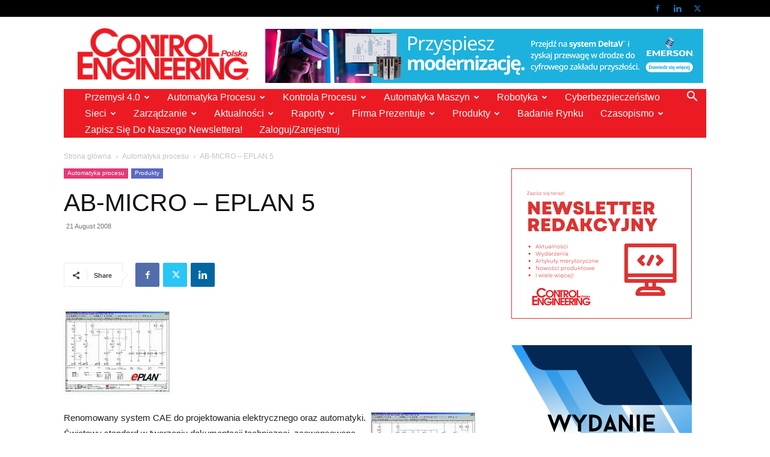

--- FILE ---
content_type: text/html; charset=UTF-8
request_url: https://controlengineering.pl/ab-micro-eplan-5/
body_size: 54517
content:
<!doctype html >
<!--[if IE 8]>    <html class="ie8" lang="en"> <![endif]-->
<!--[if IE 9]>    <html class="ie9" lang="en"> <![endif]-->
<!--[if gt IE 8]><!--> <html lang="en-US"> <!--<![endif]-->
<head>
    <title>AB-MICRO - EPLAN 5 - Control Engineering Polska</title>
    <meta charset="UTF-8" />
    <meta name="viewport" content="width=device-width, initial-scale=1.0">
    <link rel="pingback" href="https://controlengineering.pl/xmlrpc.php" />
    <meta name='robots' content='index, follow, max-image-preview:large, max-snippet:-1, max-video-preview:-1' />
<script type="text/javascript">
/* <![CDATA[ */
window.koko_analytics = {"url":"https:\/\/controlengineering.pl\/wp-admin\/admin-ajax.php?action=koko_analytics_collect","site_url":"https:\/\/controlengineering.pl","post_id":7617,"path":"\/ab-micro-eplan-5\/","method":"cookie","use_cookie":true};
/* ]]> */
</script>
<link rel="icon" type="image/png" href="https://controlengineering.pl/wp-content/uploads/2017/09/Control-Engineering-transparent-300x90.png">
	<!-- This site is optimized with the Yoast SEO plugin v26.7 - https://yoast.com/wordpress/plugins/seo/ -->
	<link rel="canonical" href="https://controlengineering.pl/ab-micro-eplan-5/" />
	<meta property="og:locale" content="en_US" />
	<meta property="og:type" content="article" />
	<meta property="og:title" content="AB-MICRO - EPLAN 5 - Control Engineering Polska" />
	<meta property="og:description" content="Renomowany system CAE do projektowania elektrycznego oraz automatyki. Światowy standard w tworzeniu dokumentacji technicznej, zaawansowana funkcjonalność, łatwość obsługi, bogate biblioteki symboli i aparatów. Pełna automatyzacja procesu projektowania, interfejsy wymiany danych z innymi systemami w łańcuchu produkcyjnym." />
	<meta property="og:url" content="https://controlengineering.pl/ab-micro-eplan-5/" />
	<meta property="og:site_name" content="Control Engineering Polska" />
	<meta property="article:publisher" content="https://www.linkedin.com/company/28181599/admin/updates/" />
	<meta property="article:published_time" content="2008-08-21T10:56:38+00:00" />
	<meta property="article:modified_time" content="2008-08-21T10:57:55+00:00" />
	<meta property="og:image" content="https://controlengineering.pl/wp-content/uploads/2018/01/RTEmagicC_0124c63a30.jpg.jpg" />
	<meta property="og:image:width" content="150" />
	<meta property="og:image:height" content="150" />
	<meta property="og:image:type" content="image/jpeg" />
	<meta name="author" content="Control Engineering Polska" />
	<meta name="twitter:card" content="summary_large_image" />
	<meta name="twitter:creator" content="@CE_Polska" />
	<meta name="twitter:site" content="@CE_Polska" />
	<meta name="twitter:label1" content="Written by" />
	<meta name="twitter:data1" content="Control Engineering Polska" />
	<script type="application/ld+json" class="yoast-schema-graph">{"@context":"https://schema.org","@graph":[{"@type":"Article","@id":"https://controlengineering.pl/ab-micro-eplan-5/#article","isPartOf":{"@id":"https://controlengineering.pl/ab-micro-eplan-5/"},"author":{"name":"Control Engineering Polska","@id":"https://controlengineering.pl/#/schema/person/0c647043a1c5d93872cb213227ab5012"},"headline":"AB-MICRO &#8211; EPLAN 5","datePublished":"2008-08-21T10:56:38+00:00","dateModified":"2008-08-21T10:57:55+00:00","mainEntityOfPage":{"@id":"https://controlengineering.pl/ab-micro-eplan-5/"},"wordCount":101,"commentCount":0,"publisher":{"@id":"https://controlengineering.pl/#organization"},"image":{"@id":"https://controlengineering.pl/ab-micro-eplan-5/#primaryimage"},"thumbnailUrl":"https://controlengineering.pl/wp-content/uploads/2018/01/RTEmagicC_0124c63a30.jpg.jpg","articleSection":["Automatyka procesu","Produkty"],"inLanguage":"en-US","potentialAction":[{"@type":"CommentAction","name":"Comment","target":["https://controlengineering.pl/ab-micro-eplan-5/#respond"]}]},{"@type":"WebPage","@id":"https://controlengineering.pl/ab-micro-eplan-5/","url":"https://controlengineering.pl/ab-micro-eplan-5/","name":"AB-MICRO - EPLAN 5 - Control Engineering Polska","isPartOf":{"@id":"https://controlengineering.pl/#website"},"primaryImageOfPage":{"@id":"https://controlengineering.pl/ab-micro-eplan-5/#primaryimage"},"image":{"@id":"https://controlengineering.pl/ab-micro-eplan-5/#primaryimage"},"thumbnailUrl":"https://controlengineering.pl/wp-content/uploads/2018/01/RTEmagicC_0124c63a30.jpg.jpg","datePublished":"2008-08-21T10:56:38+00:00","dateModified":"2008-08-21T10:57:55+00:00","breadcrumb":{"@id":"https://controlengineering.pl/ab-micro-eplan-5/#breadcrumb"},"inLanguage":"en-US","potentialAction":[{"@type":"ReadAction","target":["https://controlengineering.pl/ab-micro-eplan-5/"]}]},{"@type":"ImageObject","inLanguage":"en-US","@id":"https://controlengineering.pl/ab-micro-eplan-5/#primaryimage","url":"https://controlengineering.pl/wp-content/uploads/2018/01/RTEmagicC_0124c63a30.jpg.jpg","contentUrl":"https://controlengineering.pl/wp-content/uploads/2018/01/RTEmagicC_0124c63a30.jpg.jpg","width":150,"height":150},{"@type":"BreadcrumbList","@id":"https://controlengineering.pl/ab-micro-eplan-5/#breadcrumb","itemListElement":[{"@type":"ListItem","position":1,"name":"Home","item":"https://controlengineering.pl/"},{"@type":"ListItem","position":2,"name":"Nowy standard komunikacji, nowe możliwości","item":"https://controlengineering.pl/nowy-standard-komunikacji-nowe-mozliwosci-d1/"},{"@type":"ListItem","position":3,"name":"Łączniki wtykowe do sieci Profinet","item":"https://controlengineering.pl/laczniki-wtykowe-do-sieci-profinet/"},{"@type":"ListItem","position":4,"name":"ELTRON ? Separatory do wysokich napięć firmy Knick VariTrans serii P 40 000","item":"https://controlengineering.pl/eltron-separatory-do-wysokich-napiec-firmy-knick-varitrans-serii-p-40-000/"},{"@type":"ListItem","position":5,"name":"B&#038;R Automatyka Przemysłowa ? CNC, robotyka i synchronizacji osi","item":"https://controlengineering.pl/br-automatyka-przemyslowa-cnc-robotyka-i-synchronizacji-osi/"},{"@type":"ListItem","position":6,"name":"Konferencja Emerson Process Management","item":"https://controlengineering.pl/konferencja-emerson-process-management/"},{"@type":"ListItem","position":7,"name":"AB-MICRO &#8211; EPLAN 5"}]},{"@type":"WebSite","@id":"https://controlengineering.pl/#website","url":"https://controlengineering.pl/","name":"Control Engineering Polska","description":"Automatyka przemysłowa","publisher":{"@id":"https://controlengineering.pl/#organization"},"potentialAction":[{"@type":"SearchAction","target":{"@type":"EntryPoint","urlTemplate":"https://controlengineering.pl/?s={search_term_string}"},"query-input":{"@type":"PropertyValueSpecification","valueRequired":true,"valueName":"search_term_string"}}],"inLanguage":"en-US"},{"@type":"Organization","@id":"https://controlengineering.pl/#organization","name":"TMI","url":"https://controlengineering.pl/","logo":{"@type":"ImageObject","inLanguage":"en-US","@id":"https://controlengineering.pl/#/schema/logo/image/","url":"https://controlengineering.pl/wp-content/uploads/2023/03/Control-Engineering-smaller.jpeg","contentUrl":"https://controlengineering.pl/wp-content/uploads/2023/03/Control-Engineering-smaller.jpeg","width":506,"height":152,"caption":"TMI"},"image":{"@id":"https://controlengineering.pl/#/schema/logo/image/"},"sameAs":["https://www.linkedin.com/company/28181599/admin/updates/","https://x.com/CE_Polska"]},{"@type":"Person","@id":"https://controlengineering.pl/#/schema/person/0c647043a1c5d93872cb213227ab5012","name":"Control Engineering Polska","image":{"@type":"ImageObject","inLanguage":"en-US","@id":"https://controlengineering.pl/#/schema/person/image/","url":"https://secure.gravatar.com/avatar/92663f8bc4adf0c66b94364333436528dee64fbffae85f15b6b1d9609599fa07?s=96&d=mm&r=g","contentUrl":"https://secure.gravatar.com/avatar/92663f8bc4adf0c66b94364333436528dee64fbffae85f15b6b1d9609599fa07?s=96&d=mm&r=g","caption":"Control Engineering Polska"},"url":"https://controlengineering.pl/author/tomek/"}]}</script>
	<!-- / Yoast SEO plugin. -->


<link rel="alternate" type="application/rss+xml" title="Control Engineering Polska &raquo; Feed" href="https://controlengineering.pl/feed/" />
<link rel="alternate" type="application/rss+xml" title="Control Engineering Polska &raquo; Comments Feed" href="https://controlengineering.pl/comments/feed/" />
<link rel="alternate" type="text/calendar" title="Control Engineering Polska &raquo; iCal Feed" href="https://controlengineering.pl/kalendarz/?ical=1" />
<link rel="alternate" type="application/rss+xml" title="Control Engineering Polska &raquo; AB-MICRO &#8211; EPLAN 5 Comments Feed" href="https://controlengineering.pl/ab-micro-eplan-5/feed/" />
<link rel="alternate" title="oEmbed (JSON)" type="application/json+oembed" href="https://controlengineering.pl/wp-json/oembed/1.0/embed?url=https%3A%2F%2Fcontrolengineering.pl%2Fab-micro-eplan-5%2F" />
<link rel="alternate" title="oEmbed (XML)" type="text/xml+oembed" href="https://controlengineering.pl/wp-json/oembed/1.0/embed?url=https%3A%2F%2Fcontrolengineering.pl%2Fab-micro-eplan-5%2F&#038;format=xml" />
<!-- controlengineering.pl is managing ads with Advanced Ads 1.56.4 – https://wpadvancedads.com/ --><script id="contr-ready">
			window.advanced_ads_ready=function(e,a){a=a||"complete";var d=function(e){return"interactive"===a?"loading"!==e:"complete"===e};d(document.readyState)?e():document.addEventListener("readystatechange",(function(a){d(a.target.readyState)&&e()}),{once:"interactive"===a})},window.advanced_ads_ready_queue=window.advanced_ads_ready_queue||[];		</script>
		<style id='wp-img-auto-sizes-contain-inline-css' type='text/css'>
img:is([sizes=auto i],[sizes^="auto," i]){contain-intrinsic-size:3000px 1500px}
/*# sourceURL=wp-img-auto-sizes-contain-inline-css */
</style>
<style id='wp-emoji-styles-inline-css' type='text/css'>

	img.wp-smiley, img.emoji {
		display: inline !important;
		border: none !important;
		box-shadow: none !important;
		height: 1em !important;
		width: 1em !important;
		margin: 0 0.07em !important;
		vertical-align: -0.1em !important;
		background: none !important;
		padding: 0 !important;
	}
/*# sourceURL=wp-emoji-styles-inline-css */
</style>
<link rel='stylesheet' id='wp-block-library-css' href='https://controlengineering.pl/wp-includes/css/dist/block-library/style.min.css?ver=b8c76567780904cb16ddc8de3324dd89' type='text/css' media='all' />
<style id='global-styles-inline-css' type='text/css'>
:root{--wp--preset--aspect-ratio--square: 1;--wp--preset--aspect-ratio--4-3: 4/3;--wp--preset--aspect-ratio--3-4: 3/4;--wp--preset--aspect-ratio--3-2: 3/2;--wp--preset--aspect-ratio--2-3: 2/3;--wp--preset--aspect-ratio--16-9: 16/9;--wp--preset--aspect-ratio--9-16: 9/16;--wp--preset--color--black: #000000;--wp--preset--color--cyan-bluish-gray: #abb8c3;--wp--preset--color--white: #ffffff;--wp--preset--color--pale-pink: #f78da7;--wp--preset--color--vivid-red: #cf2e2e;--wp--preset--color--luminous-vivid-orange: #ff6900;--wp--preset--color--luminous-vivid-amber: #fcb900;--wp--preset--color--light-green-cyan: #7bdcb5;--wp--preset--color--vivid-green-cyan: #00d084;--wp--preset--color--pale-cyan-blue: #8ed1fc;--wp--preset--color--vivid-cyan-blue: #0693e3;--wp--preset--color--vivid-purple: #9b51e0;--wp--preset--gradient--vivid-cyan-blue-to-vivid-purple: linear-gradient(135deg,rgb(6,147,227) 0%,rgb(155,81,224) 100%);--wp--preset--gradient--light-green-cyan-to-vivid-green-cyan: linear-gradient(135deg,rgb(122,220,180) 0%,rgb(0,208,130) 100%);--wp--preset--gradient--luminous-vivid-amber-to-luminous-vivid-orange: linear-gradient(135deg,rgb(252,185,0) 0%,rgb(255,105,0) 100%);--wp--preset--gradient--luminous-vivid-orange-to-vivid-red: linear-gradient(135deg,rgb(255,105,0) 0%,rgb(207,46,46) 100%);--wp--preset--gradient--very-light-gray-to-cyan-bluish-gray: linear-gradient(135deg,rgb(238,238,238) 0%,rgb(169,184,195) 100%);--wp--preset--gradient--cool-to-warm-spectrum: linear-gradient(135deg,rgb(74,234,220) 0%,rgb(151,120,209) 20%,rgb(207,42,186) 40%,rgb(238,44,130) 60%,rgb(251,105,98) 80%,rgb(254,248,76) 100%);--wp--preset--gradient--blush-light-purple: linear-gradient(135deg,rgb(255,206,236) 0%,rgb(152,150,240) 100%);--wp--preset--gradient--blush-bordeaux: linear-gradient(135deg,rgb(254,205,165) 0%,rgb(254,45,45) 50%,rgb(107,0,62) 100%);--wp--preset--gradient--luminous-dusk: linear-gradient(135deg,rgb(255,203,112) 0%,rgb(199,81,192) 50%,rgb(65,88,208) 100%);--wp--preset--gradient--pale-ocean: linear-gradient(135deg,rgb(255,245,203) 0%,rgb(182,227,212) 50%,rgb(51,167,181) 100%);--wp--preset--gradient--electric-grass: linear-gradient(135deg,rgb(202,248,128) 0%,rgb(113,206,126) 100%);--wp--preset--gradient--midnight: linear-gradient(135deg,rgb(2,3,129) 0%,rgb(40,116,252) 100%);--wp--preset--font-size--small: 11px;--wp--preset--font-size--medium: 20px;--wp--preset--font-size--large: 32px;--wp--preset--font-size--x-large: 42px;--wp--preset--font-size--regular: 15px;--wp--preset--font-size--larger: 50px;--wp--preset--spacing--20: 0.44rem;--wp--preset--spacing--30: 0.67rem;--wp--preset--spacing--40: 1rem;--wp--preset--spacing--50: 1.5rem;--wp--preset--spacing--60: 2.25rem;--wp--preset--spacing--70: 3.38rem;--wp--preset--spacing--80: 5.06rem;--wp--preset--shadow--natural: 6px 6px 9px rgba(0, 0, 0, 0.2);--wp--preset--shadow--deep: 12px 12px 50px rgba(0, 0, 0, 0.4);--wp--preset--shadow--sharp: 6px 6px 0px rgba(0, 0, 0, 0.2);--wp--preset--shadow--outlined: 6px 6px 0px -3px rgb(255, 255, 255), 6px 6px rgb(0, 0, 0);--wp--preset--shadow--crisp: 6px 6px 0px rgb(0, 0, 0);}:where(.is-layout-flex){gap: 0.5em;}:where(.is-layout-grid){gap: 0.5em;}body .is-layout-flex{display: flex;}.is-layout-flex{flex-wrap: wrap;align-items: center;}.is-layout-flex > :is(*, div){margin: 0;}body .is-layout-grid{display: grid;}.is-layout-grid > :is(*, div){margin: 0;}:where(.wp-block-columns.is-layout-flex){gap: 2em;}:where(.wp-block-columns.is-layout-grid){gap: 2em;}:where(.wp-block-post-template.is-layout-flex){gap: 1.25em;}:where(.wp-block-post-template.is-layout-grid){gap: 1.25em;}.has-black-color{color: var(--wp--preset--color--black) !important;}.has-cyan-bluish-gray-color{color: var(--wp--preset--color--cyan-bluish-gray) !important;}.has-white-color{color: var(--wp--preset--color--white) !important;}.has-pale-pink-color{color: var(--wp--preset--color--pale-pink) !important;}.has-vivid-red-color{color: var(--wp--preset--color--vivid-red) !important;}.has-luminous-vivid-orange-color{color: var(--wp--preset--color--luminous-vivid-orange) !important;}.has-luminous-vivid-amber-color{color: var(--wp--preset--color--luminous-vivid-amber) !important;}.has-light-green-cyan-color{color: var(--wp--preset--color--light-green-cyan) !important;}.has-vivid-green-cyan-color{color: var(--wp--preset--color--vivid-green-cyan) !important;}.has-pale-cyan-blue-color{color: var(--wp--preset--color--pale-cyan-blue) !important;}.has-vivid-cyan-blue-color{color: var(--wp--preset--color--vivid-cyan-blue) !important;}.has-vivid-purple-color{color: var(--wp--preset--color--vivid-purple) !important;}.has-black-background-color{background-color: var(--wp--preset--color--black) !important;}.has-cyan-bluish-gray-background-color{background-color: var(--wp--preset--color--cyan-bluish-gray) !important;}.has-white-background-color{background-color: var(--wp--preset--color--white) !important;}.has-pale-pink-background-color{background-color: var(--wp--preset--color--pale-pink) !important;}.has-vivid-red-background-color{background-color: var(--wp--preset--color--vivid-red) !important;}.has-luminous-vivid-orange-background-color{background-color: var(--wp--preset--color--luminous-vivid-orange) !important;}.has-luminous-vivid-amber-background-color{background-color: var(--wp--preset--color--luminous-vivid-amber) !important;}.has-light-green-cyan-background-color{background-color: var(--wp--preset--color--light-green-cyan) !important;}.has-vivid-green-cyan-background-color{background-color: var(--wp--preset--color--vivid-green-cyan) !important;}.has-pale-cyan-blue-background-color{background-color: var(--wp--preset--color--pale-cyan-blue) !important;}.has-vivid-cyan-blue-background-color{background-color: var(--wp--preset--color--vivid-cyan-blue) !important;}.has-vivid-purple-background-color{background-color: var(--wp--preset--color--vivid-purple) !important;}.has-black-border-color{border-color: var(--wp--preset--color--black) !important;}.has-cyan-bluish-gray-border-color{border-color: var(--wp--preset--color--cyan-bluish-gray) !important;}.has-white-border-color{border-color: var(--wp--preset--color--white) !important;}.has-pale-pink-border-color{border-color: var(--wp--preset--color--pale-pink) !important;}.has-vivid-red-border-color{border-color: var(--wp--preset--color--vivid-red) !important;}.has-luminous-vivid-orange-border-color{border-color: var(--wp--preset--color--luminous-vivid-orange) !important;}.has-luminous-vivid-amber-border-color{border-color: var(--wp--preset--color--luminous-vivid-amber) !important;}.has-light-green-cyan-border-color{border-color: var(--wp--preset--color--light-green-cyan) !important;}.has-vivid-green-cyan-border-color{border-color: var(--wp--preset--color--vivid-green-cyan) !important;}.has-pale-cyan-blue-border-color{border-color: var(--wp--preset--color--pale-cyan-blue) !important;}.has-vivid-cyan-blue-border-color{border-color: var(--wp--preset--color--vivid-cyan-blue) !important;}.has-vivid-purple-border-color{border-color: var(--wp--preset--color--vivid-purple) !important;}.has-vivid-cyan-blue-to-vivid-purple-gradient-background{background: var(--wp--preset--gradient--vivid-cyan-blue-to-vivid-purple) !important;}.has-light-green-cyan-to-vivid-green-cyan-gradient-background{background: var(--wp--preset--gradient--light-green-cyan-to-vivid-green-cyan) !important;}.has-luminous-vivid-amber-to-luminous-vivid-orange-gradient-background{background: var(--wp--preset--gradient--luminous-vivid-amber-to-luminous-vivid-orange) !important;}.has-luminous-vivid-orange-to-vivid-red-gradient-background{background: var(--wp--preset--gradient--luminous-vivid-orange-to-vivid-red) !important;}.has-very-light-gray-to-cyan-bluish-gray-gradient-background{background: var(--wp--preset--gradient--very-light-gray-to-cyan-bluish-gray) !important;}.has-cool-to-warm-spectrum-gradient-background{background: var(--wp--preset--gradient--cool-to-warm-spectrum) !important;}.has-blush-light-purple-gradient-background{background: var(--wp--preset--gradient--blush-light-purple) !important;}.has-blush-bordeaux-gradient-background{background: var(--wp--preset--gradient--blush-bordeaux) !important;}.has-luminous-dusk-gradient-background{background: var(--wp--preset--gradient--luminous-dusk) !important;}.has-pale-ocean-gradient-background{background: var(--wp--preset--gradient--pale-ocean) !important;}.has-electric-grass-gradient-background{background: var(--wp--preset--gradient--electric-grass) !important;}.has-midnight-gradient-background{background: var(--wp--preset--gradient--midnight) !important;}.has-small-font-size{font-size: var(--wp--preset--font-size--small) !important;}.has-medium-font-size{font-size: var(--wp--preset--font-size--medium) !important;}.has-large-font-size{font-size: var(--wp--preset--font-size--large) !important;}.has-x-large-font-size{font-size: var(--wp--preset--font-size--x-large) !important;}
/*# sourceURL=global-styles-inline-css */
</style>

<style id='classic-theme-styles-inline-css' type='text/css'>
/*! This file is auto-generated */
.wp-block-button__link{color:#fff;background-color:#32373c;border-radius:9999px;box-shadow:none;text-decoration:none;padding:calc(.667em + 2px) calc(1.333em + 2px);font-size:1.125em}.wp-block-file__button{background:#32373c;color:#fff;text-decoration:none}
/*# sourceURL=/wp-includes/css/classic-themes.min.css */
</style>
<link rel='stylesheet' id='unslider-css-css' href='https://controlengineering.pl/wp-content/plugins/_advanced-ads-slider/public/assets/css/unslider.css?ver=1.4.7' type='text/css' media='all' />
<link rel='stylesheet' id='slider-css-css' href='https://controlengineering.pl/wp-content/plugins/_advanced-ads-slider/public/assets/css/slider.css?ver=1.4.7' type='text/css' media='all' />
<link rel='stylesheet' id='contact-form-7-css' href='https://controlengineering.pl/wp-content/plugins/contact-form-7/includes/css/styles.css?ver=6.1.4' type='text/css' media='all' />
<link rel='stylesheet' id='td-plugin-multi-purpose-css' href='https://controlengineering.pl/wp-content/plugins/td-composer/td-multi-purpose/style.css?ver=6e115e4f3fd55dfd38f44cc142869bd1' type='text/css' media='all' />
<link rel='stylesheet' id='chld_thm_cfg_parent-css' href='https://controlengineering.pl/wp-content/themes/Newspaper/style.css?ver=b8c76567780904cb16ddc8de3324dd89' type='text/css' media='all' />
<link rel='stylesheet' id='td-theme-css' href='https://controlengineering.pl/wp-content/themes/Newspaper-child/style.css?ver=1.0.0.1703757710' type='text/css' media='all' />
<style id='td-theme-inline-css' type='text/css'>@media (max-width:767px){.td-header-desktop-wrap{display:none}}@media (min-width:767px){.td-header-mobile-wrap{display:none}}</style>
<link rel='stylesheet' id='td-legacy-framework-front-style-css' href='https://controlengineering.pl/wp-content/plugins/td-composer/legacy/Newspaper/assets/css/td_legacy_main.css?ver=6e115e4f3fd55dfd38f44cc142869bd1' type='text/css' media='all' />
<link rel='stylesheet' id='chld_thm_cfg_separate-css' href='https://controlengineering.pl/wp-content/themes/Newspaper-child/ctc-style.css?ver=b8c76567780904cb16ddc8de3324dd89' type='text/css' media='all' />
<link rel='stylesheet' id='td-standard-pack-framework-front-style-css' href='https://controlengineering.pl/wp-content/plugins/td-standard-pack/Newspaper/assets/css/td_standard_pack_main.css?ver=ced655a2648d3677707c9e7999346fb6' type='text/css' media='all' />
<link rel='stylesheet' id='tdb_style_cloud_templates_front-css' href='https://controlengineering.pl/wp-content/plugins/td-cloud-library/assets/css/tdb_main.css?ver=6cc04771d778c6f460cf525df52258a3' type='text/css' media='all' />
<script type="text/javascript" src="https://controlengineering.pl/wp-includes/js/jquery/jquery.min.js?ver=3.7.1" id="jquery-core-js"></script>
<script type="text/javascript" src="https://controlengineering.pl/wp-includes/js/jquery/jquery-migrate.min.js?ver=3.4.1" id="jquery-migrate-js"></script>
<script type="text/javascript" src="https://controlengineering.pl/wp-content/plugins/_advanced-ads-slider/public/assets/js/unslider.min.js?ver=1.4.7" id="unslider-js-js"></script>
<script type="text/javascript" src="https://controlengineering.pl/wp-content/plugins/_advanced-ads-slider/public/assets/js/jquery.event.move.js?ver=1.4.7" id="unslider-move-js-js"></script>
<script type="text/javascript" src="https://controlengineering.pl/wp-content/plugins/_advanced-ads-slider/public/assets/js/jquery.event.swipe.js?ver=1.4.7" id="unslider-swipe-js-js"></script>
<link rel="https://api.w.org/" href="https://controlengineering.pl/wp-json/" /><link rel="alternate" title="JSON" type="application/json" href="https://controlengineering.pl/wp-json/wp/v2/posts/7617" /><link rel="EditURI" type="application/rsd+xml" title="RSD" href="https://controlengineering.pl/xmlrpc.php?rsd" />

<link rel='shortlink' href='https://controlengineering.pl/?p=7617' />
<meta name="tec-api-version" content="v1"><meta name="tec-api-origin" content="https://controlengineering.pl"><link rel="alternate" href="https://controlengineering.pl/wp-json/tribe/events/v1/" />    <script>
        window.tdb_global_vars = {"wpRestUrl":"https:\/\/controlengineering.pl\/wp-json\/","permalinkStructure":"\/%postname%\/"};
        window.tdb_p_autoload_vars = {"isAjax":false,"isAdminBarShowing":false,"autoloadScrollPercent":50,"postAutoloadStatus":"off","origPostEditUrl":null};
    </script>
    
    <style id="tdb-global-colors">:root{--accent-color:#fff}</style>
	
<!-- Google tag (gtag.js) -->
<script async src="https://www.googletagmanager.com/gtag/js?id=G-BH9Y9L6T65"></script>
<script>
  window.dataLayer = window.dataLayer || [];
  function gtag(){dataLayer.push(arguments);}
  gtag('js', new Date());

  gtag('config', 'G-BH9Y9L6T65');
</script>
<!-- JS generated by theme -->

<script>
    
    

	    var tdBlocksArray = []; //here we store all the items for the current page

	    // td_block class - each ajax block uses a object of this class for requests
	    function tdBlock() {
		    this.id = '';
		    this.block_type = 1; //block type id (1-234 etc)
		    this.atts = '';
		    this.td_column_number = '';
		    this.td_current_page = 1; //
		    this.post_count = 0; //from wp
		    this.found_posts = 0; //from wp
		    this.max_num_pages = 0; //from wp
		    this.td_filter_value = ''; //current live filter value
		    this.is_ajax_running = false;
		    this.td_user_action = ''; // load more or infinite loader (used by the animation)
		    this.header_color = '';
		    this.ajax_pagination_infinite_stop = ''; //show load more at page x
	    }

        // td_js_generator - mini detector
        ( function () {
            var htmlTag = document.getElementsByTagName("html")[0];

	        if ( navigator.userAgent.indexOf("MSIE 10.0") > -1 ) {
                htmlTag.className += ' ie10';
            }

            if ( !!navigator.userAgent.match(/Trident.*rv\:11\./) ) {
                htmlTag.className += ' ie11';
            }

	        if ( navigator.userAgent.indexOf("Edge") > -1 ) {
                htmlTag.className += ' ieEdge';
            }

            if ( /(iPad|iPhone|iPod)/g.test(navigator.userAgent) ) {
                htmlTag.className += ' td-md-is-ios';
            }

            var user_agent = navigator.userAgent.toLowerCase();
            if ( user_agent.indexOf("android") > -1 ) {
                htmlTag.className += ' td-md-is-android';
            }

            if ( -1 !== navigator.userAgent.indexOf('Mac OS X')  ) {
                htmlTag.className += ' td-md-is-os-x';
            }

            if ( /chrom(e|ium)/.test(navigator.userAgent.toLowerCase()) ) {
               htmlTag.className += ' td-md-is-chrome';
            }

            if ( -1 !== navigator.userAgent.indexOf('Firefox') ) {
                htmlTag.className += ' td-md-is-firefox';
            }

            if ( -1 !== navigator.userAgent.indexOf('Safari') && -1 === navigator.userAgent.indexOf('Chrome') ) {
                htmlTag.className += ' td-md-is-safari';
            }

            if( -1 !== navigator.userAgent.indexOf('IEMobile') ){
                htmlTag.className += ' td-md-is-iemobile';
            }

        })();

        var tdLocalCache = {};

        ( function () {
            "use strict";

            tdLocalCache = {
                data: {},
                remove: function (resource_id) {
                    delete tdLocalCache.data[resource_id];
                },
                exist: function (resource_id) {
                    return tdLocalCache.data.hasOwnProperty(resource_id) && tdLocalCache.data[resource_id] !== null;
                },
                get: function (resource_id) {
                    return tdLocalCache.data[resource_id];
                },
                set: function (resource_id, cachedData) {
                    tdLocalCache.remove(resource_id);
                    tdLocalCache.data[resource_id] = cachedData;
                }
            };
        })();

    
    
var td_viewport_interval_list=[{"limitBottom":767,"sidebarWidth":228},{"limitBottom":1018,"sidebarWidth":300},{"limitBottom":1140,"sidebarWidth":324}];
var tds_general_modal_image="yes";
var tdc_is_installed="yes";
var td_ajax_url="https:\/\/controlengineering.pl\/wp-admin\/admin-ajax.php?td_theme_name=Newspaper&v=12.6.3";
var td_get_template_directory_uri="https:\/\/controlengineering.pl\/wp-content\/plugins\/td-composer\/legacy\/common";
var tds_snap_menu="";
var tds_logo_on_sticky="show_header_logo";
var tds_header_style="3";
var td_please_wait="Prosz\u0119 czeka\u0107 ...";
var td_email_user_pass_incorrect="U\u017cytkownik lub has\u0142o niepoprawne!";
var td_email_user_incorrect="E-mail lub nazwa u\u017cytkownika jest niepoprawna!";
var td_email_incorrect="E-mail niepoprawny!";
var td_user_incorrect="Username incorrect!";
var td_email_user_empty="Email or username empty!";
var td_pass_empty="Pass empty!";
var td_pass_pattern_incorrect="Invalid Pass Pattern!";
var td_retype_pass_incorrect="Retyped Pass incorrect!";
var tds_more_articles_on_post_enable="";
var tds_more_articles_on_post_time_to_wait="2";
var tds_more_articles_on_post_pages_distance_from_top=0;
var tds_captcha="";
var tds_theme_color_site_wide="#4db2ec";
var tds_smart_sidebar="enabled";
var tdThemeName="Newspaper";
var tdThemeNameWl="Newspaper";
var td_magnific_popup_translation_tPrev="Poprzedni (Strza\u0142ka w lewo)";
var td_magnific_popup_translation_tNext="Nast\u0119pny (Strza\u0142ka w prawo)";
var td_magnific_popup_translation_tCounter="%curr% z %total%";
var td_magnific_popup_translation_ajax_tError="Zawarto\u015b\u0107 z %url% nie mo\u017ce by\u0107 za\u0142adowana.";
var td_magnific_popup_translation_image_tError="Obraz #%curr% nie mo\u017ce by\u0107 za\u0142adowany.";
var tdBlockNonce="a2c0dce6dc";
var tdMobileMenu="enabled";
var tdMobileSearch="enabled";
var tdDateNamesI18n={"month_names":["January","February","March","April","May","June","July","August","September","October","November","December"],"month_names_short":["Jan","Feb","Mar","Apr","May","Jun","Jul","Aug","Sep","Oct","Nov","Dec"],"day_names":["Sunday","Monday","Tuesday","Wednesday","Thursday","Friday","Saturday"],"day_names_short":["Sun","Mon","Tue","Wed","Thu","Fri","Sat"]};
var tdb_modal_confirm="Save";
var tdb_modal_cancel="Cancel";
var tdb_modal_confirm_alt="Yes";
var tdb_modal_cancel_alt="No";
var td_ad_background_click_link="";
var td_ad_background_click_target="_blank";
</script>


<!-- Header style compiled by theme -->

<style>ul.sf-menu>.menu-item>a{font-family:"Helvetica Neue",Helvetica,Arial,sans-serif;font-size:16px;line-height:27px;font-weight:300;text-transform:capitalize}:root{--td_header_color:#222222}.td-header-wrap .td-header-top-menu-full,.td-header-wrap .top-header-menu .sub-menu,.tdm-header-style-1.td-header-wrap .td-header-top-menu-full,.tdm-header-style-1.td-header-wrap .top-header-menu .sub-menu,.tdm-header-style-2.td-header-wrap .td-header-top-menu-full,.tdm-header-style-2.td-header-wrap .top-header-menu .sub-menu,.tdm-header-style-3.td-header-wrap .td-header-top-menu-full,.tdm-header-style-3.td-header-wrap .top-header-menu .sub-menu{background-color:#000000}.td-header-style-8 .td-header-top-menu-full{background-color:transparent}.td-header-style-8 .td-header-top-menu-full .td-header-top-menu{background-color:#000000;padding-left:15px;padding-right:15px}.td-header-wrap .td-header-top-menu-full .td-header-top-menu,.td-header-wrap .td-header-top-menu-full{border-bottom:none}.td-header-top-menu,.td-header-top-menu a,.td-header-wrap .td-header-top-menu-full .td-header-top-menu,.td-header-wrap .td-header-top-menu-full a,.td-header-style-8 .td-header-top-menu,.td-header-style-8 .td-header-top-menu a,.td-header-top-menu .td-drop-down-search .entry-title a{color:#ffffff}.td-header-wrap .td-header-sp-top-widget .td-icon-font,.td-header-style-7 .td-header-top-menu .td-social-icon-wrap .td-icon-font{color:#1e73be}.td-header-wrap .td-header-menu-wrap-full,.td-header-menu-wrap.td-affix,.td-header-style-3 .td-header-main-menu,.td-header-style-3 .td-affix .td-header-main-menu,.td-header-style-4 .td-header-main-menu,.td-header-style-4 .td-affix .td-header-main-menu,.td-header-style-8 .td-header-menu-wrap.td-affix,.td-header-style-8 .td-header-top-menu-full{background-color:#ec1b23}.td-boxed-layout .td-header-style-3 .td-header-menu-wrap,.td-boxed-layout .td-header-style-4 .td-header-menu-wrap,.td-header-style-3 .td_stretch_content .td-header-menu-wrap,.td-header-style-4 .td_stretch_content .td-header-menu-wrap{background-color:#ec1b23!important}@media (min-width:1019px){.td-header-style-1 .td-header-sp-recs,.td-header-style-1 .td-header-sp-logo{margin-bottom:28px}}@media (min-width:768px) and (max-width:1018px){.td-header-style-1 .td-header-sp-recs,.td-header-style-1 .td-header-sp-logo{margin-bottom:14px}}.td-header-style-7 .td-header-top-menu{border-bottom:none}ul.sf-menu>.td-menu-item>a,.td-theme-wrap .td-header-menu-social{font-family:"Helvetica Neue",Helvetica,Arial,sans-serif;font-size:16px;line-height:27px;font-weight:300;text-transform:capitalize}.td-header-bg:before{opacity:0.5}.td-footer-wrapper,.td-footer-wrapper .td_block_template_7 .td-block-title>*,.td-footer-wrapper .td_block_template_17 .td-block-title,.td-footer-wrapper .td-block-title-wrap .td-wrapper-pulldown-filter{background-color:#000000}.td-footer-wrapper,.td-footer-wrapper a,.td-footer-wrapper .block-title a,.td-footer-wrapper .block-title span,.td-footer-wrapper .block-title label,.td-footer-wrapper .td-excerpt,.td-footer-wrapper .td-post-author-name span,.td-footer-wrapper .td-post-date,.td-footer-wrapper .td-social-style3 .td_social_type a,.td-footer-wrapper .td-social-style3,.td-footer-wrapper .td-social-style4 .td_social_type a,.td-footer-wrapper .td-social-style4,.td-footer-wrapper .td-social-style9,.td-footer-wrapper .td-social-style10,.td-footer-wrapper .td-social-style2 .td_social_type a,.td-footer-wrapper .td-social-style8 .td_social_type a,.td-footer-wrapper .td-social-style2 .td_social_type,.td-footer-wrapper .td-social-style8 .td_social_type,.td-footer-template-13 .td-social-name,.td-footer-wrapper .td_block_template_7 .td-block-title>*{color:#739fc6}.td-footer-wrapper .widget_calendar th,.td-footer-wrapper .widget_calendar td,.td-footer-wrapper .td-social-style2 .td_social_type .td-social-box,.td-footer-wrapper .td-social-style8 .td_social_type .td-social-box,.td-social-style-2 .td-icon-font:after{border-color:#739fc6}.td-footer-wrapper .td-module-comments a,.td-footer-wrapper .td-post-category,.td-footer-wrapper .td-slide-meta .td-post-author-name span,.td-footer-wrapper .td-slide-meta .td-post-date{color:#fff}.td-footer-bottom-full .td-container::before{background-color:rgba(115,159,198,0.1)}.td-sub-footer-container,.td-subfooter-menu li a{color:#ffffff}.td-subfooter-menu li a:hover{color:#1e73be}.td-footer-wrapper::before{background-size:cover}.td-footer-wrapper::before{background-position:center center}.td-footer-wrapper::before{opacity:0.1}.top-header-menu>li>a,.td-weather-top-widget .td-weather-now .td-big-degrees,.td-weather-top-widget .td-weather-header .td-weather-city,.td-header-sp-top-menu .td_data_time{font-family:"Helvetica Neue",Helvetica,Arial,sans-serif;font-size:12px;font-weight:normal}.tdm-menu-active-style2 .tdm-header ul.sf-menu>.td-menu-item,.tdm-menu-active-style4 .tdm-header ul.sf-menu>.td-menu-item,.tdm-header .tdm-header-menu-btns,.tdm-header-style-1 .td-main-menu-logo a,.tdm-header-style-2 .td-main-menu-logo a,.tdm-header-style-3 .td-main-menu-logo a{line-height:27px}.tdm-header-style-1 .td-main-menu-logo,.tdm-header-style-2 .td-main-menu-logo,.tdm-header-style-3 .td-main-menu-logo{height:27px}@media (min-width:768px){.td-header-style-4 .td-main-menu-logo img,.td-header-style-5 .td-main-menu-logo img,.td-header-style-6 .td-main-menu-logo img,.td-header-style-7 .td-header-sp-logo img,.td-header-style-12 .td-main-menu-logo img{max-height:27px}.td-header-style-4 .td-main-menu-logo,.td-header-style-5 .td-main-menu-logo,.td-header-style-6 .td-main-menu-logo,.td-header-style-7 .td-header-sp-logo,.td-header-style-12 .td-main-menu-logo{height:27px}.td-header-style-4 .td-main-menu-logo a,.td-header-style-5 .td-main-menu-logo a,.td-header-style-6 .td-main-menu-logo a,.td-header-style-7 .td-header-sp-logo a,.td-header-style-7 .td-header-sp-logo img,.td-header-style-12 .td-main-menu-logo a,.td-header-style-12 .td-header-menu-wrap .sf-menu>li>a{line-height:27px}.td-header-style-7 .sf-menu,.td-header-style-7 .td-header-menu-social{margin-top:0}.td-header-style-7 #td-top-search{top:0;bottom:0}.td-header-wrap .header-search-wrap #td-header-search-button .td-icon-search{line-height:27px}.tdm-header-style-1 .td-main-menu-logo img,.tdm-header-style-2 .td-main-menu-logo img,.tdm-header-style-3 .td-main-menu-logo img{max-height:27px}}ul.sf-menu>.menu-item>a{font-family:"Helvetica Neue",Helvetica,Arial,sans-serif;font-size:16px;line-height:27px;font-weight:300;text-transform:capitalize}:root{--td_header_color:#222222}.td-header-wrap .td-header-top-menu-full,.td-header-wrap .top-header-menu .sub-menu,.tdm-header-style-1.td-header-wrap .td-header-top-menu-full,.tdm-header-style-1.td-header-wrap .top-header-menu .sub-menu,.tdm-header-style-2.td-header-wrap .td-header-top-menu-full,.tdm-header-style-2.td-header-wrap .top-header-menu .sub-menu,.tdm-header-style-3.td-header-wrap .td-header-top-menu-full,.tdm-header-style-3.td-header-wrap .top-header-menu .sub-menu{background-color:#000000}.td-header-style-8 .td-header-top-menu-full{background-color:transparent}.td-header-style-8 .td-header-top-menu-full .td-header-top-menu{background-color:#000000;padding-left:15px;padding-right:15px}.td-header-wrap .td-header-top-menu-full .td-header-top-menu,.td-header-wrap .td-header-top-menu-full{border-bottom:none}.td-header-top-menu,.td-header-top-menu a,.td-header-wrap .td-header-top-menu-full .td-header-top-menu,.td-header-wrap .td-header-top-menu-full a,.td-header-style-8 .td-header-top-menu,.td-header-style-8 .td-header-top-menu a,.td-header-top-menu .td-drop-down-search .entry-title a{color:#ffffff}.td-header-wrap .td-header-sp-top-widget .td-icon-font,.td-header-style-7 .td-header-top-menu .td-social-icon-wrap .td-icon-font{color:#1e73be}.td-header-wrap .td-header-menu-wrap-full,.td-header-menu-wrap.td-affix,.td-header-style-3 .td-header-main-menu,.td-header-style-3 .td-affix .td-header-main-menu,.td-header-style-4 .td-header-main-menu,.td-header-style-4 .td-affix .td-header-main-menu,.td-header-style-8 .td-header-menu-wrap.td-affix,.td-header-style-8 .td-header-top-menu-full{background-color:#ec1b23}.td-boxed-layout .td-header-style-3 .td-header-menu-wrap,.td-boxed-layout .td-header-style-4 .td-header-menu-wrap,.td-header-style-3 .td_stretch_content .td-header-menu-wrap,.td-header-style-4 .td_stretch_content .td-header-menu-wrap{background-color:#ec1b23!important}@media (min-width:1019px){.td-header-style-1 .td-header-sp-recs,.td-header-style-1 .td-header-sp-logo{margin-bottom:28px}}@media (min-width:768px) and (max-width:1018px){.td-header-style-1 .td-header-sp-recs,.td-header-style-1 .td-header-sp-logo{margin-bottom:14px}}.td-header-style-7 .td-header-top-menu{border-bottom:none}ul.sf-menu>.td-menu-item>a,.td-theme-wrap .td-header-menu-social{font-family:"Helvetica Neue",Helvetica,Arial,sans-serif;font-size:16px;line-height:27px;font-weight:300;text-transform:capitalize}.td-header-bg:before{opacity:0.5}.td-footer-wrapper,.td-footer-wrapper .td_block_template_7 .td-block-title>*,.td-footer-wrapper .td_block_template_17 .td-block-title,.td-footer-wrapper .td-block-title-wrap .td-wrapper-pulldown-filter{background-color:#000000}.td-footer-wrapper,.td-footer-wrapper a,.td-footer-wrapper .block-title a,.td-footer-wrapper .block-title span,.td-footer-wrapper .block-title label,.td-footer-wrapper .td-excerpt,.td-footer-wrapper .td-post-author-name span,.td-footer-wrapper .td-post-date,.td-footer-wrapper .td-social-style3 .td_social_type a,.td-footer-wrapper .td-social-style3,.td-footer-wrapper .td-social-style4 .td_social_type a,.td-footer-wrapper .td-social-style4,.td-footer-wrapper .td-social-style9,.td-footer-wrapper .td-social-style10,.td-footer-wrapper .td-social-style2 .td_social_type a,.td-footer-wrapper .td-social-style8 .td_social_type a,.td-footer-wrapper .td-social-style2 .td_social_type,.td-footer-wrapper .td-social-style8 .td_social_type,.td-footer-template-13 .td-social-name,.td-footer-wrapper .td_block_template_7 .td-block-title>*{color:#739fc6}.td-footer-wrapper .widget_calendar th,.td-footer-wrapper .widget_calendar td,.td-footer-wrapper .td-social-style2 .td_social_type .td-social-box,.td-footer-wrapper .td-social-style8 .td_social_type .td-social-box,.td-social-style-2 .td-icon-font:after{border-color:#739fc6}.td-footer-wrapper .td-module-comments a,.td-footer-wrapper .td-post-category,.td-footer-wrapper .td-slide-meta .td-post-author-name span,.td-footer-wrapper .td-slide-meta .td-post-date{color:#fff}.td-footer-bottom-full .td-container::before{background-color:rgba(115,159,198,0.1)}.td-sub-footer-container,.td-subfooter-menu li a{color:#ffffff}.td-subfooter-menu li a:hover{color:#1e73be}.td-footer-wrapper::before{background-size:cover}.td-footer-wrapper::before{background-position:center center}.td-footer-wrapper::before{opacity:0.1}.top-header-menu>li>a,.td-weather-top-widget .td-weather-now .td-big-degrees,.td-weather-top-widget .td-weather-header .td-weather-city,.td-header-sp-top-menu .td_data_time{font-family:"Helvetica Neue",Helvetica,Arial,sans-serif;font-size:12px;font-weight:normal}.tdm-menu-active-style2 .tdm-header ul.sf-menu>.td-menu-item,.tdm-menu-active-style4 .tdm-header ul.sf-menu>.td-menu-item,.tdm-header .tdm-header-menu-btns,.tdm-header-style-1 .td-main-menu-logo a,.tdm-header-style-2 .td-main-menu-logo a,.tdm-header-style-3 .td-main-menu-logo a{line-height:27px}.tdm-header-style-1 .td-main-menu-logo,.tdm-header-style-2 .td-main-menu-logo,.tdm-header-style-3 .td-main-menu-logo{height:27px}@media (min-width:768px){.td-header-style-4 .td-main-menu-logo img,.td-header-style-5 .td-main-menu-logo img,.td-header-style-6 .td-main-menu-logo img,.td-header-style-7 .td-header-sp-logo img,.td-header-style-12 .td-main-menu-logo img{max-height:27px}.td-header-style-4 .td-main-menu-logo,.td-header-style-5 .td-main-menu-logo,.td-header-style-6 .td-main-menu-logo,.td-header-style-7 .td-header-sp-logo,.td-header-style-12 .td-main-menu-logo{height:27px}.td-header-style-4 .td-main-menu-logo a,.td-header-style-5 .td-main-menu-logo a,.td-header-style-6 .td-main-menu-logo a,.td-header-style-7 .td-header-sp-logo a,.td-header-style-7 .td-header-sp-logo img,.td-header-style-12 .td-main-menu-logo a,.td-header-style-12 .td-header-menu-wrap .sf-menu>li>a{line-height:27px}.td-header-style-7 .sf-menu,.td-header-style-7 .td-header-menu-social{margin-top:0}.td-header-style-7 #td-top-search{top:0;bottom:0}.td-header-wrap .header-search-wrap #td-header-search-button .td-icon-search{line-height:27px}.tdm-header-style-1 .td-main-menu-logo img,.tdm-header-style-2 .td-main-menu-logo img,.tdm-header-style-3 .td-main-menu-logo img{max-height:27px}}</style>

<script  async src="https://pagead2.googlesyndication.com/pagead/js/adsbygoogle.js?client=ca-pub-4353093659037250" crossorigin="anonymous"></script><script data-ad-client="ca-pub-4353093659037250" async src="https://pagead2.googlesyndication.com/pagead/js/adsbygoogle.js"></script>


<script type="application/ld+json">
    {
        "@context": "https://schema.org",
        "@type": "BreadcrumbList",
        "itemListElement": [
            {
                "@type": "ListItem",
                "position": 1,
                "item": {
                    "@type": "WebSite",
                    "@id": "https://controlengineering.pl/",
                    "name": "Strona główna"
                }
            },
            {
                "@type": "ListItem",
                "position": 2,
                    "item": {
                    "@type": "WebPage",
                    "@id": "https://controlengineering.pl/category/automatyka-procesu/",
                    "name": "Automatyka procesu"
                }
            }
            ,{
                "@type": "ListItem",
                "position": 3,
                    "item": {
                    "@type": "WebPage",
                    "@id": "https://controlengineering.pl/ab-micro-eplan-5/",
                    "name": "AB-MICRO &#8211; EPLAN 5"                                
                }
            }    
        ]
    }
</script>
<link rel="icon" href="https://controlengineering.pl/wp-content/uploads/2019/04/Untitled-5-3-150x150.png" sizes="32x32" />
<link rel="icon" href="https://controlengineering.pl/wp-content/uploads/2019/04/Untitled-5-3.png" sizes="192x192" />
<link rel="apple-touch-icon" href="https://controlengineering.pl/wp-content/uploads/2019/04/Untitled-5-3.png" />
<meta name="msapplication-TileImage" content="https://controlengineering.pl/wp-content/uploads/2019/04/Untitled-5-3.png" />
		<style type="text/css" id="wp-custom-css">
			aside.td_block_template_1.widget.widget_categories {
    max-height: 1259px;
}
/* Make the between-articles ad slot show full width without clipping */
.td-a-rec,
.td-a-rec iframe,
.td-a-rec ins {
  max-width: 100% !important;
  width: auto !important;
  overflow: visible !important;
  display: block !important;
  margin: 0 auto !important;
}

/* De-clips ad containers commonly used by Newspaper/Advanced Ads */
.td-a-rec,
.td-block-wrap,
.tdc-row,
.tdc-column,
.advads,
.advads-placement {
  overflow: visible !important;
}




.i-amphtml-layout-fixed, [layout=fixed][width][height]:not(.i-amphtml-layout-fixed) {
  
    position: initial!important;
}

.td-header-style-3 .td-header-sp-logo {
    width: 284px;
    position: relative;
    height: 90px;
    margin: 17px 28px 0px 23px;
}
.td-header-style-3 .td-header-sp-recs {

    margin: 20px 0 10px 0!important;
}

iframe {
    border: none;
}

.mp_wrapper textarea {
   
    display: none;
}

.mp-form-row.mepr_bold.mepr_price {
    display: none;
}

span.mepr-nav-item.mepr-subscriptions {
    display: none;
}
span.mepr-nav-item.mepr-payments {
    display: none;
}

.mp-form-row.mepr_custom_field.mepr_mepr_zgodnie_z_ustawa_z_dnia_29_sierpnia_1997_r_o_ochronie_danych_osobowych_dz_u_z_2002r_nr_101_poz_926_z_pozn_zm_wypelniajac_ten_formularz_wyrazasz_zgode_na_przetwarzane_twoich_danych_osobo {
    font-size: x-small;
}
.tribe-common a, .tribe-common a:active, .tribe-common a:focus, .tribe-common a:hover, .tribe-common a:visited {
    color: #739fc6!important;}
.tribe-common .tribe-common-h2 {
    color: #739fc6!important;}
.tribe-common .tribe-common-b2 {
    color: #739fc6!important;}

.tribe-events-widget .tribe-events-widget-events-list__event-date-tag-month {
  
    color: #739fc6!important;}

.tribe-common .tribe-common-h5, .tribe-common .tribe-common-h6 {color: #739fc6!important;
font-weight: 800!important;}		</style>
		
<!-- Button style compiled by theme -->

<style></style>

	<style id="tdw-css-placeholder"></style></head>

<body data-rsssl=1 class="wp-singular post-template-default single single-post postid-7617 single-format-standard wp-theme-Newspaper wp-child-theme-Newspaper-child td-standard-pack tribe-no-js ab-micro-eplan-5 global-block-template-1 aa-prefix-contr- td-full-layout" itemscope="itemscope" itemtype="https://schema.org/WebPage">

            <div class="td-scroll-up  td-hide-scroll-up-on-mob" style="display:none;"><i class="td-icon-menu-up"></i></div>
    
    <div class="td-menu-background" style="visibility:hidden"></div>
<div id="td-mobile-nav" style="visibility:hidden">
    <div class="td-mobile-container">
        <!-- mobile menu top section -->
        <div class="td-menu-socials-wrap">
            <!-- socials -->
            <div class="td-menu-socials">
                
        <span class="td-social-icon-wrap">
            <a target="_blank" href="https://www.facebook.com/controlengineeringpolska/" title="Facebook">
                <i class="td-icon-font td-icon-facebook"></i>
                <span style="display: none">Facebook</span>
            </a>
        </span>
        <span class="td-social-icon-wrap">
            <a target="_blank" href="https://www.linkedin.com/company/control-engineering-polska/" title="Linkedin">
                <i class="td-icon-font td-icon-linkedin"></i>
                <span style="display: none">Linkedin</span>
            </a>
        </span>
        <span class="td-social-icon-wrap">
            <a target="_blank" href="https://twitter.com/CE_Polska" title="Twitter">
                <i class="td-icon-font td-icon-twitter"></i>
                <span style="display: none">Twitter</span>
            </a>
        </span>            </div>
            <!-- close button -->
            <div class="td-mobile-close">
                <span><i class="td-icon-close-mobile"></i></span>
            </div>
        </div>

        <!-- login section -->
        
        <!-- menu section -->
        <div class="td-mobile-content">
            <div class="menu-control-engineering-main-menu-container"><ul id="menu-control-engineering-main-menu" class="td-mobile-main-menu"><li id="menu-item-32788" class="menu-item menu-item-type-taxonomy menu-item-object-category menu-item-first menu-item-has-children menu-item-32788"><a href="https://controlengineering.pl/category/przemysl-4-0/">Przemysł 4.0<i class="td-icon-menu-right td-element-after"></i></a>
<ul class="sub-menu">
	<li id="menu-item-0" class="menu-item-0"><a href="https://controlengineering.pl/category/przemysl-4-0/big-data/">Big Data</a></li>
	<li class="menu-item-0"><a href="https://controlengineering.pl/category/przemysl-4-0/iiot/">Przemysłowy Internet Rzeczy</a></li>
	<li class="menu-item-0"><a href="https://controlengineering.pl/category/przemysl-4-0/rzeczywistosc-rozszerzona/">Rzeczywistość rozszerzona</a></li>
	<li class="menu-item-0"><a href="https://controlengineering.pl/category/przemysl-4-0/rzeczywistosc-wirtualna/">Rzeczywistość wirtualna</a></li>
	<li class="menu-item-0"><a href="https://controlengineering.pl/category/przemysl-4-0/sztuczna-inteligencja/">Sztuczna inteligencja</a></li>
</ul>
</li>
<li id="menu-item-431" class="menu-item menu-item-type-taxonomy menu-item-object-category current-post-ancestor current-menu-parent current-post-parent menu-item-431"><a href="https://controlengineering.pl/category/automatyka-procesu/">Automatyka procesu</a></li>
<li id="menu-item-432" class="menu-item menu-item-type-taxonomy menu-item-object-category menu-item-432"><a href="https://controlengineering.pl/category/kontrola-procesu/">Kontrola Procesu</a></li>
<li id="menu-item-451" class="menu-item menu-item-type-taxonomy menu-item-object-category menu-item-451"><a href="https://controlengineering.pl/category/automatyka-maszyn/">Automatyka maszyn</a></li>
<li id="menu-item-460" class="menu-item menu-item-type-taxonomy menu-item-object-category menu-item-has-children menu-item-460"><a href="https://controlengineering.pl/category/robotyka/">Robotyka<i class="td-icon-menu-right td-element-after"></i></a>
<ul class="sub-menu">
	<li class="menu-item-0"><a href="https://controlengineering.pl/category/robotyka/roboty-mobilne/">Roboty mobilne</a></li>
	<li class="menu-item-0"><a href="https://controlengineering.pl/category/robotyka/roboty-paletyzujace/">Roboty paletyzujące</a></li>
	<li class="menu-item-0"><a href="https://controlengineering.pl/category/robotyka/roboty-spawalnicze/">Roboty spawalnicze</a></li>
	<li class="menu-item-0"><a href="https://controlengineering.pl/category/robotyka/roboty-wspolpracujace/">Roboty współpracujące</a></li>
</ul>
</li>
<li id="menu-item-96673" class="menu-item menu-item-type-taxonomy menu-item-object-category menu-item-96673"><a href="https://controlengineering.pl/category/cyberbezpieczenstwo/">Cyberbezpieczeństwo</a></li>
<li id="menu-item-459" class="menu-item menu-item-type-taxonomy menu-item-object-category menu-item-459"><a href="https://controlengineering.pl/category/sieci-i-komunikacja/">Sieci</a></li>
<li id="menu-item-92591" class="menu-item menu-item-type-taxonomy menu-item-object-category menu-item-92591"><a href="https://controlengineering.pl/category/zarzadzanie/">Zarządzanie</a></li>
<li id="menu-item-454" class="menu-item menu-item-type-taxonomy menu-item-object-category menu-item-has-children menu-item-454"><a href="https://controlengineering.pl/category/aktualnosci/">Aktualności<i class="td-icon-menu-right td-element-after"></i></a>
<ul class="sub-menu">
	<li class="menu-item-0"><a href="https://controlengineering.pl/category/aktualnosci/biznes-i-gospodarka/">Biznes i gospodarka</a></li>
	<li class="menu-item-0"><a href="https://controlengineering.pl/category/aktualnosci/english/">News in English</a></li>
	<li class="menu-item-0"><a href="https://controlengineering.pl/category/aktualnosci/wydarzenie/">Wydarzenie</a></li>
	<li class="menu-item-0"><a href="https://controlengineering.pl/category/aktualnosci/wydarzenie/targi/">Targi</a></li>
	<li class="menu-item-0"><a href="https://controlengineering.pl/category/aktualnosci/wydarzenie/targi/automaticon-2018/">Automaticon 2018</a></li>
	<li class="menu-item-0"><a href="https://controlengineering.pl/category/aktualnosci/wydarzenie/targi/automaticon-2019/">Automaticon 2019</a></li>
</ul>
</li>
<li id="menu-item-1373" class="menu-item menu-item-type-taxonomy menu-item-object-category menu-item-1373"><a href="https://controlengineering.pl/category/raporty/">Raporty</a></li>
<li id="menu-item-96137" class="menu-item menu-item-type-taxonomy menu-item-object-category menu-item-has-children menu-item-96137"><a href="https://controlengineering.pl/category/firma-prezentuje/">Firma prezentuje<i class="td-icon-menu-right td-element-after"></i></a>
<ul class="sub-menu">
	<li class="menu-item-0"><a href="https://controlengineering.pl/category/firma-prezentuje/firma-prezentuje-firma-prezentuje/">Firma Prezentuje</a></li>
</ul>
</li>
<li id="menu-item-436" class="menu-item menu-item-type-taxonomy menu-item-object-category current-post-ancestor current-menu-parent current-post-parent menu-item-has-children menu-item-436"><a href="https://controlengineering.pl/category/produkty/">Produkty<i class="td-icon-menu-right td-element-after"></i></a>
<ul class="sub-menu">
	<li id="menu-item-1306" class="menu-item menu-item-type-taxonomy menu-item-object-category menu-item-1306"><a href="https://controlengineering.pl/category/produkty/bezpieczenstwo-produkty/">Bezpieczeństwo</a></li>
	<li id="menu-item-1307" class="menu-item menu-item-type-taxonomy menu-item-object-category menu-item-1307"><a href="https://controlengineering.pl/category/produkty/czujniki-bezkontaktowe/">Czujniki bezkontaktowe</a></li>
	<li id="menu-item-1308" class="menu-item menu-item-type-taxonomy menu-item-object-category menu-item-1308"><a href="https://controlengineering.pl/category/produkty/czujniki-kontaktowe/">Czujniki kontaktowe</a></li>
	<li id="menu-item-1309" class="menu-item menu-item-type-taxonomy menu-item-object-category menu-item-1309"><a href="https://controlengineering.pl/category/produkty/komputery-przemyslowe-industrial-personal-computer-ipc/">Komputery przemysłowe (Industrial Personal Computer &#8211; IPC)</a></li>
	<li id="menu-item-1310" class="menu-item menu-item-type-taxonomy menu-item-object-category menu-item-1310"><a href="https://controlengineering.pl/category/produkty/komunikacja-bezprzewodowa/">Komunikacja bezprzewodowa</a></li>
	<li id="menu-item-1311" class="menu-item menu-item-type-taxonomy menu-item-object-category menu-item-1311"><a href="https://controlengineering.pl/category/produkty/komunikacja-przewodowa/">Komunikacja przewodowa</a></li>
	<li id="menu-item-1312" class="menu-item menu-item-type-taxonomy menu-item-object-category menu-item-1312"><a href="https://controlengineering.pl/category/produkty/kontrola-procesu-produkty/">Kontrola procesu</a></li>
	<li id="menu-item-1313" class="menu-item menu-item-type-taxonomy menu-item-object-category menu-item-1313"><a href="https://controlengineering.pl/category/produkty/mobilne-aplikacje/">Mobilne aplikacje</a></li>
	<li id="menu-item-1314" class="menu-item menu-item-type-taxonomy menu-item-object-category menu-item-1314"><a href="https://controlengineering.pl/category/produkty/oprogramowanie-przemyslowe/">Oprogramowanie przemysłowe</a></li>
	<li id="menu-item-33247" class="menu-item menu-item-type-taxonomy menu-item-object-category menu-item-33247"><a href="https://controlengineering.pl/category/panele-operatorskie/">Panele operatorskie</a></li>
	<li id="menu-item-1316" class="menu-item menu-item-type-taxonomy menu-item-object-category menu-item-1316"><a href="https://controlengineering.pl/category/produkty/plc-pac/">PLC/PAC</a></li>
	<li id="menu-item-32914" class="menu-item menu-item-type-taxonomy menu-item-object-category menu-item-32914"><a href="https://controlengineering.pl/category/produkty/przemysl-4-0-produkty/">Przemysł 4.0 &#8211; Produkty</a></li>
	<li id="menu-item-1318" class="menu-item menu-item-type-taxonomy menu-item-object-category menu-item-1318"><a href="https://controlengineering.pl/category/produkty/roboty-przemyslowe/">Roboty przemysłowe</a></li>
	<li id="menu-item-1319" class="menu-item menu-item-type-taxonomy menu-item-object-category menu-item-1319"><a href="https://controlengineering.pl/category/produkty/roboty-przemyslowe-osprzet/">Roboty przemysłowe &#8211; Osprzęt</a></li>
	<li id="menu-item-33248" class="menu-item menu-item-type-taxonomy menu-item-object-category menu-item-33248"><a href="https://controlengineering.pl/category/produkty/systemy-wizyjne-systemy-rfid-produkty/">Systemy wizyjne/ Systemy RFID</a></li>
	<li id="menu-item-29720" class="menu-item menu-item-type-taxonomy menu-item-object-category menu-item-29720"><a href="https://controlengineering.pl/category/produkty/technika-napedowa-przemienniki-czestotliwosci/">Technika napędowa &#8211; Przemienniki częstotliwości</a></li>
	<li id="menu-item-29721" class="menu-item menu-item-type-taxonomy menu-item-object-category menu-item-29721"><a href="https://controlengineering.pl/category/produkty/technika-napedowa-silniki/">Technika napędowa &#8211; Silniki</a></li>
</ul>
</li>
<li id="menu-item-32923" class="menu-item menu-item-type-taxonomy menu-item-object-category menu-item-32923"><a href="https://controlengineering.pl/category/badanie-rynku/">Badanie rynku</a></li>
<li id="menu-item-28242" class="menu-item menu-item-type-taxonomy menu-item-object-category menu-item-28242"><a href="https://controlengineering.pl/category/czasopismo/">Czasopismo</a></li>
<li id="menu-item-99123" class="menu-item menu-item-type-post_type menu-item-object-page menu-item-99123"><a href="https://controlengineering.pl/zapisz-sie-do-naszego-newslettera/">Zapisz się do naszego Newslettera!</a></li>
<li id="menu-item-30251" class="menu-item menu-item-type-post_type menu-item-object-page menu-item-30251"><a href="https://controlengineering.pl/login/">Zaloguj/Zarejestruj</a></li>
</ul></div>        </div>
    </div>

    <!-- register/login section -->
    </div><div class="td-search-background" style="visibility:hidden"></div>
<div class="td-search-wrap-mob" style="visibility:hidden">
	<div class="td-drop-down-search">
		<form method="get" class="td-search-form" action="https://controlengineering.pl/">
			<!-- close button -->
			<div class="td-search-close">
				<span><i class="td-icon-close-mobile"></i></span>
			</div>
			<div role="search" class="td-search-input">
				<span>Wyszukiwanie</span>
				<input id="td-header-search-mob" type="text" value="" name="s" autocomplete="off" />
			</div>
		</form>
		<div id="td-aj-search-mob" class="td-ajax-search-flex"></div>
	</div>
</div>

    <div id="td-outer-wrap" class="td-theme-wrap">
    
        
            <div class="tdc-header-wrap ">

            <!--
Header style 3
-->


<div class="td-header-wrap td-header-style-3 ">
    
    <div class="td-header-top-menu-full td-container-wrap td_stretch_container">
        <div class="td-container td-header-row td-header-top-menu">
            
    <div class="top-bar-style-4">
        <div class="td-header-sp-top-widget">
    
    
        
        <span class="td-social-icon-wrap">
            <a target="_blank" href="https://www.facebook.com/controlengineeringpolska/" title="Facebook">
                <i class="td-icon-font td-icon-facebook"></i>
                <span style="display: none">Facebook</span>
            </a>
        </span>
        <span class="td-social-icon-wrap">
            <a target="_blank" href="https://www.linkedin.com/company/control-engineering-polska/" title="Linkedin">
                <i class="td-icon-font td-icon-linkedin"></i>
                <span style="display: none">Linkedin</span>
            </a>
        </span>
        <span class="td-social-icon-wrap">
            <a target="_blank" href="https://twitter.com/CE_Polska" title="Twitter">
                <i class="td-icon-font td-icon-twitter"></i>
                <span style="display: none">Twitter</span>
            </a>
        </span>    </div>

        
<div class="td-header-sp-top-menu">


	</div>
    </div>

<!-- LOGIN MODAL -->

                <div id="login-form" class="white-popup-block mfp-hide mfp-with-anim td-login-modal-wrap">
                    <div class="td-login-wrap">
                        <a href="#" aria-label="Back" class="td-back-button"><i class="td-icon-modal-back"></i></a>
                        <div id="td-login-div" class="td-login-form-div td-display-block">
                            <div class="td-login-panel-title">Zaloguj</div>
                            <div class="td-login-panel-descr">Witamy! Zaloguj się na swoje konto</div>
                            <div class="td_display_err"></div>
                            <form id="loginForm" action="#" method="post">
                                <div class="td-login-inputs"><input class="td-login-input" autocomplete="username" type="text" name="login_email" id="login_email" value="" required><label for="login_email">Twoja nazwa użytkownika</label></div>
                                <div class="td-login-inputs"><input class="td-login-input" autocomplete="current-password" type="password" name="login_pass" id="login_pass" value="" required><label for="login_pass">Twoje hasło</label></div>
                                <input type="button"  name="login_button" id="login_button" class="wpb_button btn td-login-button" value="Login">
                                
                            </form>

                            

                            <div class="td-login-info-text"><a href="#" id="forgot-pass-link">Forgot your password? Get help</a></div>
                            
                            
                            
                            <div class="td-login-info-text"><a class="privacy-policy-link" href="https://controlengineering.pl/polityka-prywatnosci/">Polityka Prywatności</a></div>
                        </div>

                        

                         <div id="td-forgot-pass-div" class="td-login-form-div td-display-none">
                            <div class="td-login-panel-title">Odzyskiwanie hasła</div>
                            <div class="td-login-panel-descr">Odzyskaj swoje hasło</div>
                            <div class="td_display_err"></div>
                            <form id="forgotpassForm" action="#" method="post">
                                <div class="td-login-inputs"><input class="td-login-input" type="text" name="forgot_email" id="forgot_email" value="" required><label for="forgot_email">Twój e-mail</label></div>
                                <input type="button" name="forgot_button" id="forgot_button" class="wpb_button btn td-login-button" value="Send My Password">
                            </form>
                            <div class="td-login-info-text">Hasło zostanie wysłane e-mailem.</div>
                        </div>
                        
                        
                    </div>
                </div>
                        </div>
    </div>

    <div class="td-banner-wrap-full td-container-wrap td_stretch_container">
        <div class="td-container td-header-row td-header-header">
            <div class="td-header-sp-logo">
                        <a class="td-main-logo" href="https://controlengineering.pl/">
            <img class="td-retina-data" data-retina="https://controlengineering.pl/wp-content/uploads/2017/09/Control-Engineering-transparent-300x90.png" src="https://controlengineering.pl/wp-content/uploads/2017/09/Control-Engineering-transparent-300x90.png" alt="Control Engineering" title="Control Engineering" />
            <span class="td-visual-hidden">Control Engineering Polska</span>
        </a>
                </div>
                            <div class="td-header-sp-recs">
                    <div class="td-header-rec-wrap">
    <div class="td-a-rec td-a-rec-id-header  td-a-rec-no-translate tdi_1 td_block_template_1">
<style>.tdi_1.td-a-rec{text-align:center}.tdi_1.td-a-rec:not(.td-a-rec-no-translate){transform:translateZ(0)}.tdi_1 .td-element-style{z-index:-1}.tdi_1.td-a-rec-img{text-align:left}.tdi_1.td-a-rec-img img{margin:0 auto 0 0}@media (max-width:767px){.tdi_1.td-a-rec-img{text-align:center}}</style><div data-contr-trackid="103230" data-contr-trackbid="1" class="contr-target" id="contr-1663204395"><a data-no-instant="1" href="https://www.emerson.com/en-pl/automation/services-consulting/project-services/systems-project-services/feed/modernization-and-migration-services?utm_campaign=25SyssEUModernisation_pl&#038;utm_source=contengpl&#038;utm_medium=dsplyaccmod" rel="noopener" class="adv-link" target="_blank" aria-label="EMR_DeltaV-Modernisation-banner_728x90_CE_PL[81]"><img fetchpriority="high" decoding="async" src="https://controlengineering.pl/wp-content/uploads/2025/12/EMR_DeltaV-Modernisation-banner_728x90_CE_PL81.png" alt=""  width="728" height="90"   /></a></div></div>
</div>                </div>
                    </div>
    </div>

    <div class="td-header-menu-wrap-full td-container-wrap ">
        
        <div class="td-header-menu-wrap ">
            <div class="td-container td-header-row td-header-main-menu black-menu">
                <div id="td-header-menu" role="navigation">
        <div id="td-top-mobile-toggle"><a href="#" role="button" aria-label="Menu"><i class="td-icon-font td-icon-mobile"></i></a></div>
        <div class="td-main-menu-logo td-logo-in-header">
        		<a class="td-mobile-logo td-sticky-header" aria-label="Logo" href="https://controlengineering.pl/">
			<img class="td-retina-data" data-retina="https://controlengineering.pl/wp-content/uploads/2017/09/Control-Engineering-transparent-300x90.png" src="https://controlengineering.pl/wp-content/uploads/2017/09/Control-Engineering-transparent-300x90.png" alt="Control Engineering" title="Control Engineering" />
		</a>
			<a class="td-header-logo td-sticky-header" aria-label="Logo" href="https://controlengineering.pl/">
			<img class="td-retina-data" data-retina="https://controlengineering.pl/wp-content/uploads/2017/09/Control-Engineering-transparent-300x90.png" src="https://controlengineering.pl/wp-content/uploads/2017/09/Control-Engineering-transparent-300x90.png" alt="Control Engineering" title="Control Engineering" />
		</a>
	    </div>
    <div class="menu-control-engineering-main-menu-container"><ul id="menu-control-engineering-main-menu-1" class="sf-menu"><li class="menu-item menu-item-type-taxonomy menu-item-object-category menu-item-first td-menu-item td-mega-menu menu-item-32788"><a href="https://controlengineering.pl/category/przemysl-4-0/">Przemysł 4.0</a>
<ul class="sub-menu">
	<li class="menu-item-0"><div class="td-container-border"><div class="td-mega-grid"><div class="td_block_wrap td_block_mega_menu tdi_2 td_with_ajax_pagination td-pb-border-top td_block_template_1 td_ajax_preloading_preload"  data-td-block-uid="tdi_2" ><script>var block_tdi_2 = new tdBlock();
block_tdi_2.id = "tdi_2";
block_tdi_2.atts = '{"limit":4,"td_column_number":3,"ajax_pagination":"next_prev","category_id":"83","show_child_cat":30,"td_ajax_filter_type":"td_category_ids_filter","td_ajax_preloading":"preload","block_type":"td_block_mega_menu","block_template_id":"","header_color":"","ajax_pagination_infinite_stop":"","offset":"","td_filter_default_txt":"","td_ajax_filter_ids":"","el_class":"","color_preset":"","ajax_pagination_next_prev_swipe":"","border_top":"","css":"","tdc_css":"","class":"tdi_2","tdc_css_class":"tdi_2","tdc_css_class_style":"tdi_2_rand_style"}';
block_tdi_2.td_column_number = "3";
block_tdi_2.block_type = "td_block_mega_menu";
block_tdi_2.post_count = "4";
block_tdi_2.found_posts = "756";
block_tdi_2.header_color = "";
block_tdi_2.ajax_pagination_infinite_stop = "";
block_tdi_2.max_num_pages = "189";
tdBlocksArray.push(block_tdi_2);
</script>            <script>
                var tmpObj = JSON.parse(JSON.stringify(block_tdi_2));
                tmpObj.is_ajax_running = true;
                var currentBlockObjSignature = JSON.stringify(tmpObj);
                tdLocalCache.set(currentBlockObjSignature, JSON.stringify({"td_data":"<div class=\"td-mega-row\"><div class=\"td-mega-span\">\r\n        <div class=\"td_module_mega_menu td-animation-stack td-meta-info-hide td_mod_mega_menu\">\r\n            <div class=\"td-module-image\">\r\n                <div class=\"td-module-thumb\"><a href=\"https:\/\/controlengineering.pl\/produktywnosc-napedzana-ai-od-przemyslowego-edge-po-warstwe-enterprise\/\"  rel=\"bookmark\" class=\"td-image-wrap \" title=\"Produktywno\u015b\u0107 nap\u0119dzana AI \u2013 od przemys\u0142owego edge po warstw\u0119 enterprise\" ><img width=\"218\" height=\"150\" class=\"entry-thumb\" src=\"https:\/\/controlengineering.pl\/wp-content\/uploads\/2026\/01\/Copilot_20251212_200635-218x150.png\"  srcset=\"https:\/\/controlengineering.pl\/wp-content\/uploads\/2026\/01\/Copilot_20251212_200635-218x150.png 218w, https:\/\/controlengineering.pl\/wp-content\/uploads\/2026\/01\/Copilot_20251212_200635-100x70.png 100w\" sizes=\"(max-width: 218px) 100vw, 218px\"  alt=\"\" title=\"Produktywno\u015b\u0107 nap\u0119dzana AI \u2013 od przemys\u0142owego edge po warstw\u0119 enterprise\" \/><\/a><\/div>                <a href=\"https:\/\/controlengineering.pl\/category\/przemysl-4-0\/sztuczna-inteligencja\/\" class=\"td-post-category\">Sztuczna inteligencja<\/a>            <\/div>\r\n\r\n            <div class=\"item-details\">\r\n                <h3 class=\"entry-title td-module-title\"><a href=\"https:\/\/controlengineering.pl\/produktywnosc-napedzana-ai-od-przemyslowego-edge-po-warstwe-enterprise\/\"  rel=\"bookmark\" title=\"Produktywno\u015b\u0107 nap\u0119dzana AI \u2013 od przemys\u0142owego edge po warstw\u0119 enterprise\">Produktywno\u015b\u0107 nap\u0119dzana AI \u2013 od przemys\u0142owego edge po warstw\u0119 enterprise<\/a><\/h3>            <\/div>\r\n        <\/div>\r\n        <\/div><div class=\"td-mega-span\">\r\n        <div class=\"td_module_mega_menu td-animation-stack td-meta-info-hide td_mod_mega_menu\">\r\n            <div class=\"td-module-image\">\r\n                <div class=\"td-module-thumb\"><a href=\"https:\/\/controlengineering.pl\/szesc-trendow-zwiazanych-z-ai-ktore-beda-miec-znaczenie-w-2026-r\/\"  rel=\"bookmark\" class=\"td-image-wrap \" title=\"Sze\u015b\u0107 trend\u00f3w zwi\u0105zanych z AI, kt\u00f3re b\u0119d\u0105 mie\u0107 znaczenie w 2026 r.\" ><img width=\"218\" height=\"150\" class=\"entry-thumb\" src=\"https:\/\/controlengineering.pl\/wp-content\/uploads\/2025\/12\/Gemini_Generated_Image_vgy9b5vgy9b5vgy9-218x150.png\"  srcset=\"https:\/\/controlengineering.pl\/wp-content\/uploads\/2025\/12\/Gemini_Generated_Image_vgy9b5vgy9b5vgy9-218x150.png 218w, https:\/\/controlengineering.pl\/wp-content\/uploads\/2025\/12\/Gemini_Generated_Image_vgy9b5vgy9b5vgy9-100x70.png 100w\" sizes=\"(max-width: 218px) 100vw, 218px\"  alt=\"\" title=\"Sze\u015b\u0107 trend\u00f3w zwi\u0105zanych z AI, kt\u00f3re b\u0119d\u0105 mie\u0107 znaczenie w 2026 r.\" \/><\/a><\/div>                <a href=\"https:\/\/controlengineering.pl\/category\/przemysl-4-0\/sztuczna-inteligencja\/\" class=\"td-post-category\">Sztuczna inteligencja<\/a>            <\/div>\r\n\r\n            <div class=\"item-details\">\r\n                <h3 class=\"entry-title td-module-title\"><a href=\"https:\/\/controlengineering.pl\/szesc-trendow-zwiazanych-z-ai-ktore-beda-miec-znaczenie-w-2026-r\/\"  rel=\"bookmark\" title=\"Sze\u015b\u0107 trend\u00f3w zwi\u0105zanych z AI, kt\u00f3re b\u0119d\u0105 mie\u0107 znaczenie w 2026 r.\">Sze\u015b\u0107 trend\u00f3w zwi\u0105zanych z AI, kt\u00f3re b\u0119d\u0105 mie\u0107 znaczenie w 2026...<\/a><\/h3>            <\/div>\r\n        <\/div>\r\n        <\/div><div class=\"td-mega-span\">\r\n        <div class=\"td_module_mega_menu td-animation-stack td-meta-info-hide td_mod_mega_menu\">\r\n            <div class=\"td-module-image\">\r\n                <div class=\"td-module-thumb\"><a href=\"https:\/\/controlengineering.pl\/przyszlosc-automatyzacji-fabryk-i-ai-perspektywa-pieciu-dekad-przemian-przemyslowych\/\"  rel=\"bookmark\" class=\"td-image-wrap \" title=\"Przysz\u0142o\u015b\u0107 automatyzacji fabryk i AI: perspektywa pi\u0119ciu dekad przemian przemys\u0142owych\" ><img width=\"218\" height=\"150\" class=\"entry-thumb\" src=\"https:\/\/controlengineering.pl\/wp-content\/uploads\/2025\/12\/AI-article-218x150.png\"  srcset=\"https:\/\/controlengineering.pl\/wp-content\/uploads\/2025\/12\/AI-article-218x150.png 218w, https:\/\/controlengineering.pl\/wp-content\/uploads\/2025\/12\/AI-article-100x70.png 100w\" sizes=\"(max-width: 218px) 100vw, 218px\"  alt=\"\" title=\"Przysz\u0142o\u015b\u0107 automatyzacji fabryk i AI: perspektywa pi\u0119ciu dekad przemian przemys\u0142owych\" \/><\/a><\/div>                <a href=\"https:\/\/controlengineering.pl\/category\/przemysl-4-0\/sztuczna-inteligencja\/\" class=\"td-post-category\">Sztuczna inteligencja<\/a>            <\/div>\r\n\r\n            <div class=\"item-details\">\r\n                <h3 class=\"entry-title td-module-title\"><a href=\"https:\/\/controlengineering.pl\/przyszlosc-automatyzacji-fabryk-i-ai-perspektywa-pieciu-dekad-przemian-przemyslowych\/\"  rel=\"bookmark\" title=\"Przysz\u0142o\u015b\u0107 automatyzacji fabryk i AI: perspektywa pi\u0119ciu dekad przemian przemys\u0142owych\">Przysz\u0142o\u015b\u0107 automatyzacji fabryk i AI: perspektywa pi\u0119ciu dekad przemian przemys\u0142owych<\/a><\/h3>            <\/div>\r\n        <\/div>\r\n        <\/div><div class=\"td-mega-span\">\r\n        <div class=\"td_module_mega_menu td-animation-stack td-meta-info-hide td_mod_mega_menu\">\r\n            <div class=\"td-module-image\">\r\n                <div class=\"td-module-thumb\"><a href=\"https:\/\/controlengineering.pl\/dlaczego-bezpieczna-siec-jest-fundamentem-ai-trzy-najwazniejsze-powody\/\"  rel=\"bookmark\" class=\"td-image-wrap \" title=\"Dlaczego bezpieczna sie\u0107 jest fundamentem AI \u2013 trzy najwa\u017cniejsze powody\" ><img width=\"218\" height=\"150\" class=\"entry-thumb\" src=\"https:\/\/controlengineering.pl\/wp-content\/uploads\/2025\/11\/Cybernetic-Workspace_Cisco-218x150.png\"  srcset=\"https:\/\/controlengineering.pl\/wp-content\/uploads\/2025\/11\/Cybernetic-Workspace_Cisco-218x150.png 218w, https:\/\/controlengineering.pl\/wp-content\/uploads\/2025\/11\/Cybernetic-Workspace_Cisco-100x70.png 100w\" sizes=\"(max-width: 218px) 100vw, 218px\"  alt=\"\" title=\"Dlaczego bezpieczna sie\u0107 jest fundamentem AI \u2013 trzy najwa\u017cniejsze powody\" \/><\/a><\/div>                <a href=\"https:\/\/controlengineering.pl\/category\/przemysl-4-0\/sztuczna-inteligencja\/\" class=\"td-post-category\">Sztuczna inteligencja<\/a>            <\/div>\r\n\r\n            <div class=\"item-details\">\r\n                <h3 class=\"entry-title td-module-title\"><a href=\"https:\/\/controlengineering.pl\/dlaczego-bezpieczna-siec-jest-fundamentem-ai-trzy-najwazniejsze-powody\/\"  rel=\"bookmark\" title=\"Dlaczego bezpieczna sie\u0107 jest fundamentem AI \u2013 trzy najwa\u017cniejsze powody\">Dlaczego bezpieczna sie\u0107 jest fundamentem AI \u2013 trzy najwa\u017cniejsze powody<\/a><\/h3>            <\/div>\r\n        <\/div>\r\n        <\/div><\/div>","td_block_id":"tdi_2","td_hide_prev":true,"td_hide_next":false}));
                                            tmpObj = JSON.parse(JSON.stringify(block_tdi_2));
                            tmpObj.is_ajax_running = true;
                            tmpObj.td_current_page = 1;
                            tmpObj.td_filter_value = 95;
                            var currentBlockObjSignature = JSON.stringify(tmpObj);
                            tdLocalCache.set(currentBlockObjSignature, JSON.stringify({"td_data":"<div class=\"td-mega-row\"><div class=\"td-mega-span\">\r\n        <div class=\"td_module_mega_menu td-animation-stack td-meta-info-hide td_mod_mega_menu\">\r\n            <div class=\"td-module-image\">\r\n                <div class=\"td-module-thumb\"><a href=\"https:\/\/controlengineering.pl\/poprawa-operacji-konserwacyjnych-za-pomoca-analizy-danych\/\"  rel=\"bookmark\" class=\"td-image-wrap \" title=\"Poprawa operacji konserwacyjnych za pomoc\u0105 analizy danych\" ><img width=\"218\" height=\"150\" class=\"entry-thumb\" src=\"https:\/\/controlengineering.pl\/wp-content\/uploads\/2023\/07\/analiza-danych03-218x150.png\"  srcset=\"https:\/\/controlengineering.pl\/wp-content\/uploads\/2023\/07\/analiza-danych03-218x150.png 218w, https:\/\/controlengineering.pl\/wp-content\/uploads\/2023\/07\/analiza-danych03-100x70.png 100w\" sizes=\"(max-width: 218px) 100vw, 218px\"  alt=\"\" title=\"Poprawa operacji konserwacyjnych za pomoc\u0105 analizy danych\" \/><\/a><\/div>                <a href=\"https:\/\/controlengineering.pl\/category\/przemysl-4-0\/big-data\/\" class=\"td-post-category\">Big Data<\/a>            <\/div>\r\n\r\n            <div class=\"item-details\">\r\n                <h3 class=\"entry-title td-module-title\"><a href=\"https:\/\/controlengineering.pl\/poprawa-operacji-konserwacyjnych-za-pomoca-analizy-danych\/\"  rel=\"bookmark\" title=\"Poprawa operacji konserwacyjnych za pomoc\u0105 analizy danych\">Poprawa operacji konserwacyjnych za pomoc\u0105 analizy danych<\/a><\/h3>            <\/div>\r\n        <\/div>\r\n        <\/div><div class=\"td-mega-span\">\r\n        <div class=\"td_module_mega_menu td-animation-stack td-meta-info-hide td_mod_mega_menu\">\r\n            <div class=\"td-module-image\">\r\n                <div class=\"td-module-thumb\"><a href=\"https:\/\/controlengineering.pl\/analiza-procesow-produkcyjnych-w-chmurze\/\"  rel=\"bookmark\" class=\"td-image-wrap \" title=\"Analiza proces\u00f3w produkcyjnych w chmurze\" ><img width=\"218\" height=\"150\" class=\"entry-thumb\" src=\"https:\/\/controlengineering.pl\/wp-content\/uploads\/2021\/09\/analityka-cover-218x150.jpg\"  srcset=\"https:\/\/controlengineering.pl\/wp-content\/uploads\/2021\/09\/analityka-cover-218x150.jpg 218w, https:\/\/controlengineering.pl\/wp-content\/uploads\/2021\/09\/analityka-cover-100x70.jpg 100w\" sizes=\"(max-width: 218px) 100vw, 218px\"  alt=\"\" title=\"Analiza proces\u00f3w produkcyjnych w chmurze\" \/><\/a><\/div>                <a href=\"https:\/\/controlengineering.pl\/category\/przemysl-4-0\/big-data\/\" class=\"td-post-category\">Big Data<\/a>            <\/div>\r\n\r\n            <div class=\"item-details\">\r\n                <h3 class=\"entry-title td-module-title\"><a href=\"https:\/\/controlengineering.pl\/analiza-procesow-produkcyjnych-w-chmurze\/\"  rel=\"bookmark\" title=\"Analiza proces\u00f3w produkcyjnych w chmurze\">Analiza proces\u00f3w produkcyjnych w chmurze<\/a><\/h3>            <\/div>\r\n        <\/div>\r\n        <\/div><div class=\"td-mega-span\">\r\n        <div class=\"td_module_mega_menu td-animation-stack td-meta-info-hide td_mod_mega_menu\">\r\n            <div class=\"td-module-image\">\r\n                <div class=\"td-module-thumb\"><a href=\"https:\/\/controlengineering.pl\/inteligentne-sterowniki-brzegowe-wieksze-bezpieczenstwo-i-lepsza-komunikacja-w-fabryce-przyszlosci\/\"  rel=\"bookmark\" class=\"td-image-wrap \" title=\"Inteligentne sterowniki brzegowe: wi\u0119ksze bezpiecze\u0144stwo i lepsza komunikacja w fabryce przysz\u0142o\u015bci\" ><img width=\"218\" height=\"150\" class=\"entry-thumb\" src=\"https:\/\/controlengineering.pl\/wp-content\/uploads\/2021\/05\/49-218x150.jpg\"  srcset=\"https:\/\/controlengineering.pl\/wp-content\/uploads\/2021\/05\/49-218x150.jpg 218w, https:\/\/controlengineering.pl\/wp-content\/uploads\/2021\/05\/49-100x70.jpg 100w, https:\/\/controlengineering.pl\/wp-content\/uploads\/2021\/05\/49-436x300.jpg 436w\" sizes=\"(max-width: 218px) 100vw, 218px\"  alt=\"\" title=\"Inteligentne sterowniki brzegowe: wi\u0119ksze bezpiecze\u0144stwo i lepsza komunikacja w fabryce przysz\u0142o\u015bci\" \/><\/a><\/div>                <a href=\"https:\/\/controlengineering.pl\/category\/przemysl-4-0\/big-data\/\" class=\"td-post-category\">Big Data<\/a>            <\/div>\r\n\r\n            <div class=\"item-details\">\r\n                <h3 class=\"entry-title td-module-title\"><a href=\"https:\/\/controlengineering.pl\/inteligentne-sterowniki-brzegowe-wieksze-bezpieczenstwo-i-lepsza-komunikacja-w-fabryce-przyszlosci\/\"  rel=\"bookmark\" title=\"Inteligentne sterowniki brzegowe: wi\u0119ksze bezpiecze\u0144stwo i lepsza komunikacja w fabryce przysz\u0142o\u015bci\">Inteligentne sterowniki brzegowe: wi\u0119ksze bezpiecze\u0144stwo i lepsza komunikacja w fabryce przysz\u0142o\u015bci<\/a><\/h3>            <\/div>\r\n        <\/div>\r\n        <\/div><div class=\"td-mega-span\">\r\n        <div class=\"td_module_mega_menu td-animation-stack td-meta-info-hide td_mod_mega_menu\">\r\n            <div class=\"td-module-image\">\r\n                <div class=\"td-module-thumb\"><a href=\"https:\/\/controlengineering.pl\/kto-stoi-za-transformacja-w-polskim-przemysle-wyniki-badania-smart-industry-polska-2020\/\"  rel=\"bookmark\" class=\"td-image-wrap \" title=\"Kto stoi za transformacj\u0105 w polskim przemy\u015ble? ? wyniki badania SMART INDUSTRY POLSKA 2020\" ><img width=\"218\" height=\"150\" class=\"entry-thumb\" src=\"https:\/\/controlengineering.pl\/wp-content\/uploads\/2021\/03\/2020_12_Smart-Industry-Polska_raport-218x150.png\"  srcset=\"https:\/\/controlengineering.pl\/wp-content\/uploads\/2021\/03\/2020_12_Smart-Industry-Polska_raport-218x150.png 218w, https:\/\/controlengineering.pl\/wp-content\/uploads\/2021\/03\/2020_12_Smart-Industry-Polska_raport-100x70.png 100w, https:\/\/controlengineering.pl\/wp-content\/uploads\/2021\/03\/2020_12_Smart-Industry-Polska_raport-436x300.png 436w\" sizes=\"(max-width: 218px) 100vw, 218px\"  alt=\"\" title=\"Kto stoi za transformacj\u0105 w polskim przemy\u015ble? ? wyniki badania SMART INDUSTRY POLSKA 2020\" \/><\/a><\/div>                <a href=\"https:\/\/controlengineering.pl\/category\/przemysl-4-0\/big-data\/\" class=\"td-post-category\">Big Data<\/a>            <\/div>\r\n\r\n            <div class=\"item-details\">\r\n                <h3 class=\"entry-title td-module-title\"><a href=\"https:\/\/controlengineering.pl\/kto-stoi-za-transformacja-w-polskim-przemysle-wyniki-badania-smart-industry-polska-2020\/\"  rel=\"bookmark\" title=\"Kto stoi za transformacj\u0105 w polskim przemy\u015ble? ? wyniki badania SMART INDUSTRY POLSKA 2020\">Kto stoi za transformacj\u0105 w polskim przemy\u015ble? ? wyniki badania SMART...<\/a><\/h3>            <\/div>\r\n        <\/div>\r\n        <\/div><\/div>","td_block_id":"tdi_2","td_hide_prev":true,"td_hide_next":false}));
                                                    tmpObj = JSON.parse(JSON.stringify(block_tdi_2));
                            tmpObj.is_ajax_running = true;
                            tmpObj.td_current_page = 1;
                            tmpObj.td_filter_value = 20;
                            var currentBlockObjSignature = JSON.stringify(tmpObj);
                            tdLocalCache.set(currentBlockObjSignature, JSON.stringify({"td_data":"<div class=\"td-mega-row\"><div class=\"td-mega-span\">\r\n        <div class=\"td_module_mega_menu td-animation-stack td-meta-info-hide td_mod_mega_menu\">\r\n            <div class=\"td-module-image\">\r\n                <div class=\"td-module-thumb\"><a href=\"https:\/\/controlengineering.pl\/rola-scada-w-przemysle-4-0-zastosowania-produkcyjne\/\"  rel=\"bookmark\" class=\"td-image-wrap \" title=\"Rola SCADA w Przemy\u015ble 4.0: zastosowania produkcyjne\" ><img width=\"218\" height=\"150\" class=\"entry-thumb\" src=\"https:\/\/controlengineering.pl\/wp-content\/uploads\/2025\/02\/84409-218x150.jpg\"  srcset=\"https:\/\/controlengineering.pl\/wp-content\/uploads\/2025\/02\/84409-218x150.jpg 218w, https:\/\/controlengineering.pl\/wp-content\/uploads\/2025\/02\/84409-100x70.jpg 100w\" sizes=\"(max-width: 218px) 100vw, 218px\"  alt=\"\" title=\"Rola SCADA w Przemy\u015ble 4.0: zastosowania produkcyjne\" \/><\/a><\/div>                <a href=\"https:\/\/controlengineering.pl\/category\/hmi-scada\/\" class=\"td-post-category\">HMI\/SCADA<\/a>            <\/div>\r\n\r\n            <div class=\"item-details\">\r\n                <h3 class=\"entry-title td-module-title\"><a href=\"https:\/\/controlengineering.pl\/rola-scada-w-przemysle-4-0-zastosowania-produkcyjne\/\"  rel=\"bookmark\" title=\"Rola SCADA w Przemy\u015ble 4.0: zastosowania produkcyjne\">Rola SCADA w Przemy\u015ble 4.0: zastosowania produkcyjne<\/a><\/h3>            <\/div>\r\n        <\/div>\r\n        <\/div><div class=\"td-mega-span\">\r\n        <div class=\"td_module_mega_menu td-animation-stack td-meta-info-hide td_mod_mega_menu\">\r\n            <div class=\"td-module-image\">\r\n                <div class=\"td-module-thumb\"><a href=\"https:\/\/controlengineering.pl\/rola-cyberbezpieczenstwa-w-ulepszaniu-przemyslowego-ethernetu\/\"  rel=\"bookmark\" class=\"td-image-wrap \" title=\"Rola cyberbezpiecze\u0144stwa w ulepszaniu przemys\u0142owego Ethernetu\" ><img width=\"218\" height=\"150\" class=\"entry-thumb\" src=\"https:\/\/controlengineering.pl\/wp-content\/uploads\/2025\/02\/6.fiber-optic-4393369-218x150.jpg\"  srcset=\"https:\/\/controlengineering.pl\/wp-content\/uploads\/2025\/02\/6.fiber-optic-4393369-218x150.jpg 218w, https:\/\/controlengineering.pl\/wp-content\/uploads\/2025\/02\/6.fiber-optic-4393369-100x70.jpg 100w\" sizes=\"(max-width: 218px) 100vw, 218px\"  alt=\"\" title=\"Rola cyberbezpiecze\u0144stwa w ulepszaniu przemys\u0142owego Ethernetu\" \/><\/a><\/div>                <a href=\"https:\/\/controlengineering.pl\/category\/cyberbezpieczenstwo\/\" class=\"td-post-category\">Cyberbezpiecze\u0144stwo<\/a>            <\/div>\r\n\r\n            <div class=\"item-details\">\r\n                <h3 class=\"entry-title td-module-title\"><a href=\"https:\/\/controlengineering.pl\/rola-cyberbezpieczenstwa-w-ulepszaniu-przemyslowego-ethernetu\/\"  rel=\"bookmark\" title=\"Rola cyberbezpiecze\u0144stwa w ulepszaniu przemys\u0142owego Ethernetu\">Rola cyberbezpiecze\u0144stwa w ulepszaniu przemys\u0142owego Ethernetu<\/a><\/h3>            <\/div>\r\n        <\/div>\r\n        <\/div><div class=\"td-mega-span\">\r\n        <div class=\"td_module_mega_menu td-animation-stack td-meta-info-hide td_mod_mega_menu\">\r\n            <div class=\"td-module-image\">\r\n                <div class=\"td-module-thumb\"><a href=\"https:\/\/controlengineering.pl\/4-wskazowki-dotyczace-projektowania-skalowalnych-sieci-iiot\/\"  rel=\"bookmark\" class=\"td-image-wrap \" title=\"4 wskaz\u00f3wki dotycz\u0105ce projektowania skalowalnych sieci IIoT\" ><img width=\"218\" height=\"150\" class=\"entry-thumb\" src=\"https:\/\/controlengineering.pl\/wp-content\/uploads\/2024\/08\/standard-quality-control-concept-m-218x150.jpg\"  srcset=\"https:\/\/controlengineering.pl\/wp-content\/uploads\/2024\/08\/standard-quality-control-concept-m-218x150.jpg 218w, https:\/\/controlengineering.pl\/wp-content\/uploads\/2024\/08\/standard-quality-control-concept-m-100x70.jpg 100w\" sizes=\"(max-width: 218px) 100vw, 218px\"  alt=\"\" title=\"4 wskaz\u00f3wki dotycz\u0105ce projektowania skalowalnych sieci IIoT\" \/><\/a><\/div>                <a href=\"https:\/\/controlengineering.pl\/category\/przemysl-4-0\/iiot\/\" class=\"td-post-category\">Przemys\u0142owy Internet Rzeczy<\/a>            <\/div>\r\n\r\n            <div class=\"item-details\">\r\n                <h3 class=\"entry-title td-module-title\"><a href=\"https:\/\/controlengineering.pl\/4-wskazowki-dotyczace-projektowania-skalowalnych-sieci-iiot\/\"  rel=\"bookmark\" title=\"4 wskaz\u00f3wki dotycz\u0105ce projektowania skalowalnych sieci IIoT\">4 wskaz\u00f3wki dotycz\u0105ce projektowania skalowalnych sieci IIoT<\/a><\/h3>            <\/div>\r\n        <\/div>\r\n        <\/div><div class=\"td-mega-span\">\r\n        <div class=\"td_module_mega_menu td-animation-stack td-meta-info-hide td_mod_mega_menu\">\r\n            <div class=\"td-module-image\">\r\n                <div class=\"td-module-thumb\"><a href=\"https:\/\/controlengineering.pl\/korzysci-mqtt-dla-transformacji-cyfrowej\/\"  rel=\"bookmark\" class=\"td-image-wrap \" title=\"Korzy\u015bci MQTT dla transformacji cyfrowej\" ><img width=\"218\" height=\"150\" class=\"entry-thumb\" src=\"https:\/\/controlengineering.pl\/wp-content\/uploads\/2024\/07\/engineer-drinking-coffee-programming-server-room-218x150.jpg\"  srcset=\"https:\/\/controlengineering.pl\/wp-content\/uploads\/2024\/07\/engineer-drinking-coffee-programming-server-room-218x150.jpg 218w, https:\/\/controlengineering.pl\/wp-content\/uploads\/2024\/07\/engineer-drinking-coffee-programming-server-room-100x70.jpg 100w\" sizes=\"(max-width: 218px) 100vw, 218px\"  alt=\"\" title=\"Korzy\u015bci MQTT dla transformacji cyfrowej\" \/><\/a><\/div>                <a href=\"https:\/\/controlengineering.pl\/category\/cyfryzacja\/\" class=\"td-post-category\">Cyfryzacja<\/a>            <\/div>\r\n\r\n            <div class=\"item-details\">\r\n                <h3 class=\"entry-title td-module-title\"><a href=\"https:\/\/controlengineering.pl\/korzysci-mqtt-dla-transformacji-cyfrowej\/\"  rel=\"bookmark\" title=\"Korzy\u015bci MQTT dla transformacji cyfrowej\">Korzy\u015bci MQTT dla transformacji cyfrowej<\/a><\/h3>            <\/div>\r\n        <\/div>\r\n        <\/div><\/div>","td_block_id":"tdi_2","td_hide_prev":true,"td_hide_next":false}));
                                                    tmpObj = JSON.parse(JSON.stringify(block_tdi_2));
                            tmpObj.is_ajax_running = true;
                            tmpObj.td_current_page = 1;
                            tmpObj.td_filter_value = 152;
                            var currentBlockObjSignature = JSON.stringify(tmpObj);
                            tdLocalCache.set(currentBlockObjSignature, JSON.stringify({"td_data":"<div class=\"td-mega-row\"><div class=\"td-mega-span\">\r\n        <div class=\"td_module_mega_menu td-animation-stack td-meta-info-hide td_mod_mega_menu\">\r\n            <div class=\"td-module-image\">\r\n                <div class=\"td-module-thumb\"><a href=\"https:\/\/controlengineering.pl\/technologia-ktora-zmienia-branze-spawalnicza\/\"  rel=\"bookmark\" class=\"td-image-wrap \" title=\"Technologia, kt\u00f3ra zmienia bran\u017c\u0119 spawalnicz\u0105\" ><img width=\"218\" height=\"150\" class=\"entry-thumb\" src=\"https:\/\/controlengineering.pl\/wp-content\/uploads\/2025\/06\/spawania-218x150.jpg\"  srcset=\"https:\/\/controlengineering.pl\/wp-content\/uploads\/2025\/06\/spawania-218x150.jpg 218w, https:\/\/controlengineering.pl\/wp-content\/uploads\/2025\/06\/spawania-100x70.jpg 100w\" sizes=\"(max-width: 218px) 100vw, 218px\"  alt=\"\" title=\"Technologia, kt\u00f3ra zmienia bran\u017c\u0119 spawalnicz\u0105\" \/><\/a><\/div>                <a href=\"https:\/\/controlengineering.pl\/category\/robotyka\/roboty-spawalnicze\/\" class=\"td-post-category\">Roboty spawalnicze<\/a>            <\/div>\r\n\r\n            <div class=\"item-details\">\r\n                <h3 class=\"entry-title td-module-title\"><a href=\"https:\/\/controlengineering.pl\/technologia-ktora-zmienia-branze-spawalnicza\/\"  rel=\"bookmark\" title=\"Technologia, kt\u00f3ra zmienia bran\u017c\u0119 spawalnicz\u0105\">Technologia, kt\u00f3ra zmienia bran\u017c\u0119 spawalnicz\u0105<\/a><\/h3>            <\/div>\r\n        <\/div>\r\n        <\/div><div class=\"td-mega-span\">\r\n        <div class=\"td_module_mega_menu td-animation-stack td-meta-info-hide td_mod_mega_menu\">\r\n            <div class=\"td-module-image\">\r\n                <div class=\"td-module-thumb\"><a href=\"https:\/\/controlengineering.pl\/jak-przetwarzanie-brzegowe-moze-usprawnic-operacje-i-zapewnic-zrownowazony-rozwoj\/\"  rel=\"bookmark\" class=\"td-image-wrap \" title=\"Jak przetwarzanie brzegowe mo\u017ce usprawni\u0107 operacje i zapewni\u0107 zr\u00f3wnowa\u017cony rozw\u00f3j?\" ><img width=\"218\" height=\"150\" class=\"entry-thumb\" src=\"https:\/\/controlengineering.pl\/wp-content\/uploads\/2025\/04\/85861-218x150.jpg\"  srcset=\"https:\/\/controlengineering.pl\/wp-content\/uploads\/2025\/04\/85861-218x150.jpg 218w, https:\/\/controlengineering.pl\/wp-content\/uploads\/2025\/04\/85861-100x70.jpg 100w\" sizes=\"(max-width: 218px) 100vw, 218px\"  alt=\"\" title=\"Jak przetwarzanie brzegowe mo\u017ce usprawni\u0107 operacje i zapewni\u0107 zr\u00f3wnowa\u017cony rozw\u00f3j?\" \/><\/a><\/div>                <a href=\"https:\/\/controlengineering.pl\/category\/edge-computing\/\" class=\"td-post-category\">Edge Computing<\/a>            <\/div>\r\n\r\n            <div class=\"item-details\">\r\n                <h3 class=\"entry-title td-module-title\"><a href=\"https:\/\/controlengineering.pl\/jak-przetwarzanie-brzegowe-moze-usprawnic-operacje-i-zapewnic-zrownowazony-rozwoj\/\"  rel=\"bookmark\" title=\"Jak przetwarzanie brzegowe mo\u017ce usprawni\u0107 operacje i zapewni\u0107 zr\u00f3wnowa\u017cony rozw\u00f3j?\">Jak przetwarzanie brzegowe mo\u017ce usprawni\u0107 operacje i zapewni\u0107 zr\u00f3wnowa\u017cony rozw\u00f3j?<\/a><\/h3>            <\/div>\r\n        <\/div>\r\n        <\/div><div class=\"td-mega-span\">\r\n        <div class=\"td_module_mega_menu td-animation-stack td-meta-info-hide td_mod_mega_menu\">\r\n            <div class=\"td-module-image\">\r\n                <div class=\"td-module-thumb\"><a href=\"https:\/\/controlengineering.pl\/cyfrowe-blizniaki-blockchain-i-iot-napedzaja-metaverse\/\"  rel=\"bookmark\" class=\"td-image-wrap \" title=\"Cyfrowe bli\u017aniaki, blockchain i IoT nap\u0119dzaj\u0105 metaverse\" ><img width=\"218\" height=\"150\" class=\"entry-thumb\" src=\"https:\/\/controlengineering.pl\/wp-content\/uploads\/2024\/03\/iStock-1409388643-218x150.jpg\"  srcset=\"https:\/\/controlengineering.pl\/wp-content\/uploads\/2024\/03\/iStock-1409388643-218x150.jpg 218w, https:\/\/controlengineering.pl\/wp-content\/uploads\/2024\/03\/iStock-1409388643-100x70.jpg 100w\" sizes=\"(max-width: 218px) 100vw, 218px\"  alt=\"\" title=\"Cyfrowe bli\u017aniaki, blockchain i IoT nap\u0119dzaj\u0105 metaverse\" \/><\/a><\/div>                <a href=\"https:\/\/controlengineering.pl\/category\/przemysl-4-0\/rzeczywistosc-rozszerzona\/\" class=\"td-post-category\">Rzeczywisto\u015b\u0107 rozszerzona<\/a>            <\/div>\r\n\r\n            <div class=\"item-details\">\r\n                <h3 class=\"entry-title td-module-title\"><a href=\"https:\/\/controlengineering.pl\/cyfrowe-blizniaki-blockchain-i-iot-napedzaja-metaverse\/\"  rel=\"bookmark\" title=\"Cyfrowe bli\u017aniaki, blockchain i IoT nap\u0119dzaj\u0105 metaverse\">Cyfrowe bli\u017aniaki, blockchain i IoT nap\u0119dzaj\u0105 metaverse<\/a><\/h3>            <\/div>\r\n        <\/div>\r\n        <\/div><div class=\"td-mega-span\">\r\n        <div class=\"td_module_mega_menu td-animation-stack td-meta-info-hide td_mod_mega_menu\">\r\n            <div class=\"td-module-image\">\r\n                <div class=\"td-module-thumb\"><a href=\"https:\/\/controlengineering.pl\/jak-cyfrowe-blizniaki-przyspieszaja-proces-produkcji\/\"  rel=\"bookmark\" class=\"td-image-wrap \" title=\"Jak cyfrowe bli\u017aniaki przyspieszaj\u0105 proces produkcji\" ><img width=\"218\" height=\"150\" class=\"entry-thumb\" src=\"https:\/\/controlengineering.pl\/wp-content\/uploads\/2024\/01\/person-using-ai-tool-job-1-218x150.jpg\"  srcset=\"https:\/\/controlengineering.pl\/wp-content\/uploads\/2024\/01\/person-using-ai-tool-job-1-218x150.jpg 218w, https:\/\/controlengineering.pl\/wp-content\/uploads\/2024\/01\/person-using-ai-tool-job-1-100x70.jpg 100w\" sizes=\"(max-width: 218px) 100vw, 218px\"  alt=\"\" title=\"Jak cyfrowe bli\u017aniaki przyspieszaj\u0105 proces produkcji\" \/><\/a><\/div>                <a href=\"https:\/\/controlengineering.pl\/category\/cad-cam-cae\/\" class=\"td-post-category\">CAD\/CAM\/CAE<\/a>            <\/div>\r\n\r\n            <div class=\"item-details\">\r\n                <h3 class=\"entry-title td-module-title\"><a href=\"https:\/\/controlengineering.pl\/jak-cyfrowe-blizniaki-przyspieszaja-proces-produkcji\/\"  rel=\"bookmark\" title=\"Jak cyfrowe bli\u017aniaki przyspieszaj\u0105 proces produkcji\">Jak cyfrowe bli\u017aniaki przyspieszaj\u0105 proces produkcji<\/a><\/h3>            <\/div>\r\n        <\/div>\r\n        <\/div><\/div>","td_block_id":"tdi_2","td_hide_prev":true,"td_hide_next":false}));
                                                    tmpObj = JSON.parse(JSON.stringify(block_tdi_2));
                            tmpObj.is_ajax_running = true;
                            tmpObj.td_current_page = 1;
                            tmpObj.td_filter_value = 153;
                            var currentBlockObjSignature = JSON.stringify(tmpObj);
                            tdLocalCache.set(currentBlockObjSignature, JSON.stringify({"td_data":"<div class=\"td-mega-row\"><div class=\"td-mega-span\">\r\n        <div class=\"td_module_mega_menu td-animation-stack td-meta-info-hide td_mod_mega_menu\">\r\n            <div class=\"td-module-image\">\r\n                <div class=\"td-module-thumb\"><a href=\"https:\/\/controlengineering.pl\/technologia-ktora-zmienia-branze-spawalnicza\/\"  rel=\"bookmark\" class=\"td-image-wrap \" title=\"Technologia, kt\u00f3ra zmienia bran\u017c\u0119 spawalnicz\u0105\" ><img width=\"218\" height=\"150\" class=\"entry-thumb\" src=\"https:\/\/controlengineering.pl\/wp-content\/uploads\/2025\/06\/spawania-218x150.jpg\"  srcset=\"https:\/\/controlengineering.pl\/wp-content\/uploads\/2025\/06\/spawania-218x150.jpg 218w, https:\/\/controlengineering.pl\/wp-content\/uploads\/2025\/06\/spawania-100x70.jpg 100w\" sizes=\"(max-width: 218px) 100vw, 218px\"  alt=\"\" title=\"Technologia, kt\u00f3ra zmienia bran\u017c\u0119 spawalnicz\u0105\" \/><\/a><\/div>                <a href=\"https:\/\/controlengineering.pl\/category\/robotyka\/roboty-spawalnicze\/\" class=\"td-post-category\">Roboty spawalnicze<\/a>            <\/div>\r\n\r\n            <div class=\"item-details\">\r\n                <h3 class=\"entry-title td-module-title\"><a href=\"https:\/\/controlengineering.pl\/technologia-ktora-zmienia-branze-spawalnicza\/\"  rel=\"bookmark\" title=\"Technologia, kt\u00f3ra zmienia bran\u017c\u0119 spawalnicz\u0105\">Technologia, kt\u00f3ra zmienia bran\u017c\u0119 spawalnicz\u0105<\/a><\/h3>            <\/div>\r\n        <\/div>\r\n        <\/div><div class=\"td-mega-span\">\r\n        <div class=\"td_module_mega_menu td-animation-stack td-meta-info-hide td_mod_mega_menu\">\r\n            <div class=\"td-module-image\">\r\n                <div class=\"td-module-thumb\"><a href=\"https:\/\/controlengineering.pl\/jak-przetwarzanie-brzegowe-moze-usprawnic-operacje-i-zapewnic-zrownowazony-rozwoj\/\"  rel=\"bookmark\" class=\"td-image-wrap \" title=\"Jak przetwarzanie brzegowe mo\u017ce usprawni\u0107 operacje i zapewni\u0107 zr\u00f3wnowa\u017cony rozw\u00f3j?\" ><img width=\"218\" height=\"150\" class=\"entry-thumb\" src=\"https:\/\/controlengineering.pl\/wp-content\/uploads\/2025\/04\/85861-218x150.jpg\"  srcset=\"https:\/\/controlengineering.pl\/wp-content\/uploads\/2025\/04\/85861-218x150.jpg 218w, https:\/\/controlengineering.pl\/wp-content\/uploads\/2025\/04\/85861-100x70.jpg 100w\" sizes=\"(max-width: 218px) 100vw, 218px\"  alt=\"\" title=\"Jak przetwarzanie brzegowe mo\u017ce usprawni\u0107 operacje i zapewni\u0107 zr\u00f3wnowa\u017cony rozw\u00f3j?\" \/><\/a><\/div>                <a href=\"https:\/\/controlengineering.pl\/category\/edge-computing\/\" class=\"td-post-category\">Edge Computing<\/a>            <\/div>\r\n\r\n            <div class=\"item-details\">\r\n                <h3 class=\"entry-title td-module-title\"><a href=\"https:\/\/controlengineering.pl\/jak-przetwarzanie-brzegowe-moze-usprawnic-operacje-i-zapewnic-zrownowazony-rozwoj\/\"  rel=\"bookmark\" title=\"Jak przetwarzanie brzegowe mo\u017ce usprawni\u0107 operacje i zapewni\u0107 zr\u00f3wnowa\u017cony rozw\u00f3j?\">Jak przetwarzanie brzegowe mo\u017ce usprawni\u0107 operacje i zapewni\u0107 zr\u00f3wnowa\u017cony rozw\u00f3j?<\/a><\/h3>            <\/div>\r\n        <\/div>\r\n        <\/div><div class=\"td-mega-span\">\r\n        <div class=\"td_module_mega_menu td-animation-stack td-meta-info-hide td_mod_mega_menu\">\r\n            <div class=\"td-module-image\">\r\n                <div class=\"td-module-thumb\"><a href=\"https:\/\/controlengineering.pl\/cyfrowe-blizniaki-blockchain-i-iot-napedzaja-metaverse\/\"  rel=\"bookmark\" class=\"td-image-wrap \" title=\"Cyfrowe bli\u017aniaki, blockchain i IoT nap\u0119dzaj\u0105 metaverse\" ><img width=\"218\" height=\"150\" class=\"entry-thumb\" src=\"https:\/\/controlengineering.pl\/wp-content\/uploads\/2024\/03\/iStock-1409388643-218x150.jpg\"  srcset=\"https:\/\/controlengineering.pl\/wp-content\/uploads\/2024\/03\/iStock-1409388643-218x150.jpg 218w, https:\/\/controlengineering.pl\/wp-content\/uploads\/2024\/03\/iStock-1409388643-100x70.jpg 100w\" sizes=\"(max-width: 218px) 100vw, 218px\"  alt=\"\" title=\"Cyfrowe bli\u017aniaki, blockchain i IoT nap\u0119dzaj\u0105 metaverse\" \/><\/a><\/div>                <a href=\"https:\/\/controlengineering.pl\/category\/przemysl-4-0\/rzeczywistosc-rozszerzona\/\" class=\"td-post-category\">Rzeczywisto\u015b\u0107 rozszerzona<\/a>            <\/div>\r\n\r\n            <div class=\"item-details\">\r\n                <h3 class=\"entry-title td-module-title\"><a href=\"https:\/\/controlengineering.pl\/cyfrowe-blizniaki-blockchain-i-iot-napedzaja-metaverse\/\"  rel=\"bookmark\" title=\"Cyfrowe bli\u017aniaki, blockchain i IoT nap\u0119dzaj\u0105 metaverse\">Cyfrowe bli\u017aniaki, blockchain i IoT nap\u0119dzaj\u0105 metaverse<\/a><\/h3>            <\/div>\r\n        <\/div>\r\n        <\/div><div class=\"td-mega-span\">\r\n        <div class=\"td_module_mega_menu td-animation-stack td-meta-info-hide td_mod_mega_menu\">\r\n            <div class=\"td-module-image\">\r\n                <div class=\"td-module-thumb\"><a href=\"https:\/\/controlengineering.pl\/zmieniajaca-sie-presja-wyzwan-perspektywy-na-2024-rok\/\"  rel=\"bookmark\" class=\"td-image-wrap \" title=\"Zmieniaj\u0105ca si\u0119 presja wyzwa\u0144: perspektywy na 2024 rok\" ><img width=\"218\" height=\"150\" class=\"entry-thumb\" src=\"https:\/\/controlengineering.pl\/wp-content\/uploads\/2024\/01\/Siemens_SaaS_Outlook_Figure-4-218x150.png\"  srcset=\"https:\/\/controlengineering.pl\/wp-content\/uploads\/2024\/01\/Siemens_SaaS_Outlook_Figure-4-218x150.png 218w, https:\/\/controlengineering.pl\/wp-content\/uploads\/2024\/01\/Siemens_SaaS_Outlook_Figure-4-100x70.png 100w\" sizes=\"(max-width: 218px) 100vw, 218px\"  alt=\"\" title=\"Zmieniaj\u0105ca si\u0119 presja wyzwa\u0144: perspektywy na 2024 rok\" \/><\/a><\/div>                <a href=\"https:\/\/controlengineering.pl\/category\/cyfryzacja\/\" class=\"td-post-category\">Cyfryzacja<\/a>            <\/div>\r\n\r\n            <div class=\"item-details\">\r\n                <h3 class=\"entry-title td-module-title\"><a href=\"https:\/\/controlengineering.pl\/zmieniajaca-sie-presja-wyzwan-perspektywy-na-2024-rok\/\"  rel=\"bookmark\" title=\"Zmieniaj\u0105ca si\u0119 presja wyzwa\u0144: perspektywy na 2024 rok\">Zmieniaj\u0105ca si\u0119 presja wyzwa\u0144: perspektywy na 2024 rok<\/a><\/h3>            <\/div>\r\n        <\/div>\r\n        <\/div><\/div>","td_block_id":"tdi_2","td_hide_prev":true,"td_hide_next":false}));
                                                    tmpObj = JSON.parse(JSON.stringify(block_tdi_2));
                            tmpObj.is_ajax_running = true;
                            tmpObj.td_current_page = 1;
                            tmpObj.td_filter_value = 874;
                            var currentBlockObjSignature = JSON.stringify(tmpObj);
                            tdLocalCache.set(currentBlockObjSignature, JSON.stringify({"td_data":"<div class=\"td-mega-row\"><div class=\"td-mega-span\">\r\n        <div class=\"td_module_mega_menu td-animation-stack td-meta-info-hide td_mod_mega_menu\">\r\n            <div class=\"td-module-image\">\r\n                <div class=\"td-module-thumb\"><a href=\"https:\/\/controlengineering.pl\/produktywnosc-napedzana-ai-od-przemyslowego-edge-po-warstwe-enterprise\/\"  rel=\"bookmark\" class=\"td-image-wrap \" title=\"Produktywno\u015b\u0107 nap\u0119dzana AI \u2013 od przemys\u0142owego edge po warstw\u0119 enterprise\" ><img width=\"218\" height=\"150\" class=\"entry-thumb\" src=\"https:\/\/controlengineering.pl\/wp-content\/uploads\/2026\/01\/Copilot_20251212_200635-218x150.png\"  srcset=\"https:\/\/controlengineering.pl\/wp-content\/uploads\/2026\/01\/Copilot_20251212_200635-218x150.png 218w, https:\/\/controlengineering.pl\/wp-content\/uploads\/2026\/01\/Copilot_20251212_200635-100x70.png 100w\" sizes=\"(max-width: 218px) 100vw, 218px\"  alt=\"\" title=\"Produktywno\u015b\u0107 nap\u0119dzana AI \u2013 od przemys\u0142owego edge po warstw\u0119 enterprise\" \/><\/a><\/div>                <a href=\"https:\/\/controlengineering.pl\/category\/przemysl-4-0\/sztuczna-inteligencja\/\" class=\"td-post-category\">Sztuczna inteligencja<\/a>            <\/div>\r\n\r\n            <div class=\"item-details\">\r\n                <h3 class=\"entry-title td-module-title\"><a href=\"https:\/\/controlengineering.pl\/produktywnosc-napedzana-ai-od-przemyslowego-edge-po-warstwe-enterprise\/\"  rel=\"bookmark\" title=\"Produktywno\u015b\u0107 nap\u0119dzana AI \u2013 od przemys\u0142owego edge po warstw\u0119 enterprise\">Produktywno\u015b\u0107 nap\u0119dzana AI \u2013 od przemys\u0142owego edge po warstw\u0119 enterprise<\/a><\/h3>            <\/div>\r\n        <\/div>\r\n        <\/div><div class=\"td-mega-span\">\r\n        <div class=\"td_module_mega_menu td-animation-stack td-meta-info-hide td_mod_mega_menu\">\r\n            <div class=\"td-module-image\">\r\n                <div class=\"td-module-thumb\"><a href=\"https:\/\/controlengineering.pl\/szesc-trendow-zwiazanych-z-ai-ktore-beda-miec-znaczenie-w-2026-r\/\"  rel=\"bookmark\" class=\"td-image-wrap \" title=\"Sze\u015b\u0107 trend\u00f3w zwi\u0105zanych z AI, kt\u00f3re b\u0119d\u0105 mie\u0107 znaczenie w 2026 r.\" ><img width=\"218\" height=\"150\" class=\"entry-thumb\" src=\"https:\/\/controlengineering.pl\/wp-content\/uploads\/2025\/12\/Gemini_Generated_Image_vgy9b5vgy9b5vgy9-218x150.png\"  srcset=\"https:\/\/controlengineering.pl\/wp-content\/uploads\/2025\/12\/Gemini_Generated_Image_vgy9b5vgy9b5vgy9-218x150.png 218w, https:\/\/controlengineering.pl\/wp-content\/uploads\/2025\/12\/Gemini_Generated_Image_vgy9b5vgy9b5vgy9-100x70.png 100w\" sizes=\"(max-width: 218px) 100vw, 218px\"  alt=\"\" title=\"Sze\u015b\u0107 trend\u00f3w zwi\u0105zanych z AI, kt\u00f3re b\u0119d\u0105 mie\u0107 znaczenie w 2026 r.\" \/><\/a><\/div>                <a href=\"https:\/\/controlengineering.pl\/category\/przemysl-4-0\/sztuczna-inteligencja\/\" class=\"td-post-category\">Sztuczna inteligencja<\/a>            <\/div>\r\n\r\n            <div class=\"item-details\">\r\n                <h3 class=\"entry-title td-module-title\"><a href=\"https:\/\/controlengineering.pl\/szesc-trendow-zwiazanych-z-ai-ktore-beda-miec-znaczenie-w-2026-r\/\"  rel=\"bookmark\" title=\"Sze\u015b\u0107 trend\u00f3w zwi\u0105zanych z AI, kt\u00f3re b\u0119d\u0105 mie\u0107 znaczenie w 2026 r.\">Sze\u015b\u0107 trend\u00f3w zwi\u0105zanych z AI, kt\u00f3re b\u0119d\u0105 mie\u0107 znaczenie w 2026...<\/a><\/h3>            <\/div>\r\n        <\/div>\r\n        <\/div><div class=\"td-mega-span\">\r\n        <div class=\"td_module_mega_menu td-animation-stack td-meta-info-hide td_mod_mega_menu\">\r\n            <div class=\"td-module-image\">\r\n                <div class=\"td-module-thumb\"><a href=\"https:\/\/controlengineering.pl\/przyszlosc-automatyzacji-fabryk-i-ai-perspektywa-pieciu-dekad-przemian-przemyslowych\/\"  rel=\"bookmark\" class=\"td-image-wrap \" title=\"Przysz\u0142o\u015b\u0107 automatyzacji fabryk i AI: perspektywa pi\u0119ciu dekad przemian przemys\u0142owych\" ><img width=\"218\" height=\"150\" class=\"entry-thumb\" src=\"https:\/\/controlengineering.pl\/wp-content\/uploads\/2025\/12\/AI-article-218x150.png\"  srcset=\"https:\/\/controlengineering.pl\/wp-content\/uploads\/2025\/12\/AI-article-218x150.png 218w, https:\/\/controlengineering.pl\/wp-content\/uploads\/2025\/12\/AI-article-100x70.png 100w\" sizes=\"(max-width: 218px) 100vw, 218px\"  alt=\"\" title=\"Przysz\u0142o\u015b\u0107 automatyzacji fabryk i AI: perspektywa pi\u0119ciu dekad przemian przemys\u0142owych\" \/><\/a><\/div>                <a href=\"https:\/\/controlengineering.pl\/category\/przemysl-4-0\/sztuczna-inteligencja\/\" class=\"td-post-category\">Sztuczna inteligencja<\/a>            <\/div>\r\n\r\n            <div class=\"item-details\">\r\n                <h3 class=\"entry-title td-module-title\"><a href=\"https:\/\/controlengineering.pl\/przyszlosc-automatyzacji-fabryk-i-ai-perspektywa-pieciu-dekad-przemian-przemyslowych\/\"  rel=\"bookmark\" title=\"Przysz\u0142o\u015b\u0107 automatyzacji fabryk i AI: perspektywa pi\u0119ciu dekad przemian przemys\u0142owych\">Przysz\u0142o\u015b\u0107 automatyzacji fabryk i AI: perspektywa pi\u0119ciu dekad przemian przemys\u0142owych<\/a><\/h3>            <\/div>\r\n        <\/div>\r\n        <\/div><div class=\"td-mega-span\">\r\n        <div class=\"td_module_mega_menu td-animation-stack td-meta-info-hide td_mod_mega_menu\">\r\n            <div class=\"td-module-image\">\r\n                <div class=\"td-module-thumb\"><a href=\"https:\/\/controlengineering.pl\/dlaczego-bezpieczna-siec-jest-fundamentem-ai-trzy-najwazniejsze-powody\/\"  rel=\"bookmark\" class=\"td-image-wrap \" title=\"Dlaczego bezpieczna sie\u0107 jest fundamentem AI \u2013 trzy najwa\u017cniejsze powody\" ><img width=\"218\" height=\"150\" class=\"entry-thumb\" src=\"https:\/\/controlengineering.pl\/wp-content\/uploads\/2025\/11\/Cybernetic-Workspace_Cisco-218x150.png\"  srcset=\"https:\/\/controlengineering.pl\/wp-content\/uploads\/2025\/11\/Cybernetic-Workspace_Cisco-218x150.png 218w, https:\/\/controlengineering.pl\/wp-content\/uploads\/2025\/11\/Cybernetic-Workspace_Cisco-100x70.png 100w\" sizes=\"(max-width: 218px) 100vw, 218px\"  alt=\"\" title=\"Dlaczego bezpieczna sie\u0107 jest fundamentem AI \u2013 trzy najwa\u017cniejsze powody\" \/><\/a><\/div>                <a href=\"https:\/\/controlengineering.pl\/category\/przemysl-4-0\/sztuczna-inteligencja\/\" class=\"td-post-category\">Sztuczna inteligencja<\/a>            <\/div>\r\n\r\n            <div class=\"item-details\">\r\n                <h3 class=\"entry-title td-module-title\"><a href=\"https:\/\/controlengineering.pl\/dlaczego-bezpieczna-siec-jest-fundamentem-ai-trzy-najwazniejsze-powody\/\"  rel=\"bookmark\" title=\"Dlaczego bezpieczna sie\u0107 jest fundamentem AI \u2013 trzy najwa\u017cniejsze powody\">Dlaczego bezpieczna sie\u0107 jest fundamentem AI \u2013 trzy najwa\u017cniejsze powody<\/a><\/h3>            <\/div>\r\n        <\/div>\r\n        <\/div><\/div>","td_block_id":"tdi_2","td_hide_prev":true,"td_hide_next":false}));
                                    </script>
            <div class="td_mega_menu_sub_cats"><div class="block-mega-child-cats"><a class="cur-sub-cat mega-menu-sub-cat-tdi_2" id="tdi_3" data-td_block_id="tdi_2" data-td_filter_value="" href="https://controlengineering.pl/category/przemysl-4-0/">Wszystko</a><a class="mega-menu-sub-cat-tdi_2"  id="tdi_4" data-td_block_id="tdi_2" data-td_filter_value="95" href="https://controlengineering.pl/category/przemysl-4-0/big-data/">Big Data</a><a class="mega-menu-sub-cat-tdi_2"  id="tdi_5" data-td_block_id="tdi_2" data-td_filter_value="20" href="https://controlengineering.pl/category/przemysl-4-0/iiot/">Przemysłowy Internet Rzeczy</a><a class="mega-menu-sub-cat-tdi_2"  id="tdi_6" data-td_block_id="tdi_2" data-td_filter_value="152" href="https://controlengineering.pl/category/przemysl-4-0/rzeczywistosc-rozszerzona/">Rzeczywistość rozszerzona</a><a class="mega-menu-sub-cat-tdi_2"  id="tdi_7" data-td_block_id="tdi_2" data-td_filter_value="153" href="https://controlengineering.pl/category/przemysl-4-0/rzeczywistosc-wirtualna/">Rzeczywistość wirtualna</a><a class="mega-menu-sub-cat-tdi_2"  id="tdi_8" data-td_block_id="tdi_2" data-td_filter_value="874" href="https://controlengineering.pl/category/przemysl-4-0/sztuczna-inteligencja/">Sztuczna inteligencja</a></div></div><div id=tdi_2 class="td_block_inner"><div class="td-mega-row"><div class="td-mega-span">
        <div class="td_module_mega_menu td-animation-stack td-meta-info-hide td_mod_mega_menu">
            <div class="td-module-image">
                <div class="td-module-thumb"><a href="https://controlengineering.pl/produktywnosc-napedzana-ai-od-przemyslowego-edge-po-warstwe-enterprise/"  rel="bookmark" class="td-image-wrap " title="Produktywność napędzana AI – od przemysłowego edge po warstwę enterprise" ><img width="218" height="150" class="entry-thumb" src="https://controlengineering.pl/wp-content/uploads/2026/01/Copilot_20251212_200635-218x150.png"  srcset="https://controlengineering.pl/wp-content/uploads/2026/01/Copilot_20251212_200635-218x150.png 218w, https://controlengineering.pl/wp-content/uploads/2026/01/Copilot_20251212_200635-100x70.png 100w" sizes="(max-width: 218px) 100vw, 218px"  alt="" title="Produktywność napędzana AI – od przemysłowego edge po warstwę enterprise" /></a></div>                <a href="https://controlengineering.pl/category/przemysl-4-0/sztuczna-inteligencja/" class="td-post-category">Sztuczna inteligencja</a>            </div>

            <div class="item-details">
                <h3 class="entry-title td-module-title"><a href="https://controlengineering.pl/produktywnosc-napedzana-ai-od-przemyslowego-edge-po-warstwe-enterprise/"  rel="bookmark" title="Produktywność napędzana AI – od przemysłowego edge po warstwę enterprise">Produktywność napędzana AI – od przemysłowego edge po warstwę enterprise</a></h3>            </div>
        </div>
        </div><div class="td-mega-span">
        <div class="td_module_mega_menu td-animation-stack td-meta-info-hide td_mod_mega_menu">
            <div class="td-module-image">
                <div class="td-module-thumb"><a href="https://controlengineering.pl/szesc-trendow-zwiazanych-z-ai-ktore-beda-miec-znaczenie-w-2026-r/"  rel="bookmark" class="td-image-wrap " title="Sześć trendów związanych z AI, które będą mieć znaczenie w 2026 r." ><img width="218" height="150" class="entry-thumb" src="https://controlengineering.pl/wp-content/uploads/2025/12/Gemini_Generated_Image_vgy9b5vgy9b5vgy9-218x150.png"  srcset="https://controlengineering.pl/wp-content/uploads/2025/12/Gemini_Generated_Image_vgy9b5vgy9b5vgy9-218x150.png 218w, https://controlengineering.pl/wp-content/uploads/2025/12/Gemini_Generated_Image_vgy9b5vgy9b5vgy9-100x70.png 100w" sizes="(max-width: 218px) 100vw, 218px"  alt="" title="Sześć trendów związanych z AI, które będą mieć znaczenie w 2026 r." /></a></div>                <a href="https://controlengineering.pl/category/przemysl-4-0/sztuczna-inteligencja/" class="td-post-category">Sztuczna inteligencja</a>            </div>

            <div class="item-details">
                <h3 class="entry-title td-module-title"><a href="https://controlengineering.pl/szesc-trendow-zwiazanych-z-ai-ktore-beda-miec-znaczenie-w-2026-r/"  rel="bookmark" title="Sześć trendów związanych z AI, które będą mieć znaczenie w 2026 r.">Sześć trendów związanych z AI, które będą mieć znaczenie w 2026&#8230;</a></h3>            </div>
        </div>
        </div><div class="td-mega-span">
        <div class="td_module_mega_menu td-animation-stack td-meta-info-hide td_mod_mega_menu">
            <div class="td-module-image">
                <div class="td-module-thumb"><a href="https://controlengineering.pl/przyszlosc-automatyzacji-fabryk-i-ai-perspektywa-pieciu-dekad-przemian-przemyslowych/"  rel="bookmark" class="td-image-wrap " title="Przyszłość automatyzacji fabryk i AI: perspektywa pięciu dekad przemian przemysłowych" ><img width="218" height="150" class="entry-thumb" src="https://controlengineering.pl/wp-content/uploads/2025/12/AI-article-218x150.png"  srcset="https://controlengineering.pl/wp-content/uploads/2025/12/AI-article-218x150.png 218w, https://controlengineering.pl/wp-content/uploads/2025/12/AI-article-100x70.png 100w" sizes="(max-width: 218px) 100vw, 218px"  alt="" title="Przyszłość automatyzacji fabryk i AI: perspektywa pięciu dekad przemian przemysłowych" /></a></div>                <a href="https://controlengineering.pl/category/przemysl-4-0/sztuczna-inteligencja/" class="td-post-category">Sztuczna inteligencja</a>            </div>

            <div class="item-details">
                <h3 class="entry-title td-module-title"><a href="https://controlengineering.pl/przyszlosc-automatyzacji-fabryk-i-ai-perspektywa-pieciu-dekad-przemian-przemyslowych/"  rel="bookmark" title="Przyszłość automatyzacji fabryk i AI: perspektywa pięciu dekad przemian przemysłowych">Przyszłość automatyzacji fabryk i AI: perspektywa pięciu dekad przemian przemysłowych</a></h3>            </div>
        </div>
        </div><div class="td-mega-span">
        <div class="td_module_mega_menu td-animation-stack td-meta-info-hide td_mod_mega_menu">
            <div class="td-module-image">
                <div class="td-module-thumb"><a href="https://controlengineering.pl/dlaczego-bezpieczna-siec-jest-fundamentem-ai-trzy-najwazniejsze-powody/"  rel="bookmark" class="td-image-wrap " title="Dlaczego bezpieczna sieć jest fundamentem AI – trzy najważniejsze powody" ><img width="218" height="150" class="entry-thumb" src="https://controlengineering.pl/wp-content/uploads/2025/11/Cybernetic-Workspace_Cisco-218x150.png"  srcset="https://controlengineering.pl/wp-content/uploads/2025/11/Cybernetic-Workspace_Cisco-218x150.png 218w, https://controlengineering.pl/wp-content/uploads/2025/11/Cybernetic-Workspace_Cisco-100x70.png 100w" sizes="(max-width: 218px) 100vw, 218px"  alt="" title="Dlaczego bezpieczna sieć jest fundamentem AI – trzy najważniejsze powody" /></a></div>                <a href="https://controlengineering.pl/category/przemysl-4-0/sztuczna-inteligencja/" class="td-post-category">Sztuczna inteligencja</a>            </div>

            <div class="item-details">
                <h3 class="entry-title td-module-title"><a href="https://controlengineering.pl/dlaczego-bezpieczna-siec-jest-fundamentem-ai-trzy-najwazniejsze-powody/"  rel="bookmark" title="Dlaczego bezpieczna sieć jest fundamentem AI – trzy najważniejsze powody">Dlaczego bezpieczna sieć jest fundamentem AI – trzy najważniejsze powody</a></h3>            </div>
        </div>
        </div></div></div><div class="td-next-prev-wrap"><a href="#" class="td-ajax-prev-page ajax-page-disabled" aria-label="prev-page" id="prev-page-tdi_2" data-td_block_id="tdi_2"><i class="td-next-prev-icon td-icon-font td-icon-menu-left"></i></a><a href="#"  class="td-ajax-next-page" aria-label="next-page" id="next-page-tdi_2" data-td_block_id="tdi_2"><i class="td-next-prev-icon td-icon-font td-icon-menu-right"></i></a></div><div class="clearfix"></div></div> <!-- ./block1 --></div></div></li>
</ul>
</li>
<li class="menu-item menu-item-type-taxonomy menu-item-object-category current-post-ancestor current-menu-parent current-post-parent td-menu-item td-mega-menu menu-item-431"><a href="https://controlengineering.pl/category/automatyka-procesu/">Automatyka procesu</a>
<ul class="sub-menu">
	<li class="menu-item-0"><div class="td-container-border"><div class="td-mega-grid"><div class="td_block_wrap td_block_mega_menu tdi_9 td-no-subcats td_with_ajax_pagination td-pb-border-top td_block_template_1 td_ajax_preloading_preload"  data-td-block-uid="tdi_9" ><script>var block_tdi_9 = new tdBlock();
block_tdi_9.id = "tdi_9";
block_tdi_9.atts = '{"limit":"5","td_column_number":3,"ajax_pagination":"next_prev","category_id":"6","show_child_cat":30,"td_ajax_filter_type":"td_category_ids_filter","td_ajax_preloading":"preload","block_type":"td_block_mega_menu","block_template_id":"","header_color":"","ajax_pagination_infinite_stop":"","offset":"","td_filter_default_txt":"","td_ajax_filter_ids":"","el_class":"","color_preset":"","ajax_pagination_next_prev_swipe":"","border_top":"","css":"","tdc_css":"","class":"tdi_9","tdc_css_class":"tdi_9","tdc_css_class_style":"tdi_9_rand_style"}';
block_tdi_9.td_column_number = "3";
block_tdi_9.block_type = "td_block_mega_menu";
block_tdi_9.post_count = "5";
block_tdi_9.found_posts = "1412";
block_tdi_9.header_color = "";
block_tdi_9.ajax_pagination_infinite_stop = "";
block_tdi_9.max_num_pages = "283";
tdBlocksArray.push(block_tdi_9);
</script><div id=tdi_9 class="td_block_inner"><div class="td-mega-row"><div class="td-mega-span">
        <div class="td_module_mega_menu td-animation-stack td-meta-info-hide td_mod_mega_menu">
            <div class="td-module-image">
                <div class="td-module-thumb"><a href="https://controlengineering.pl/prowadnice-liniowe-w-produkcji-akumulatorow-piec-kluczowych-czynnikow-sukcesu/"  rel="bookmark" class="td-image-wrap " title="Prowadnice liniowe w produkcji akumulatorów: pięć kluczowych czynników sukcesu" ><img width="218" height="150" class="entry-thumb" src="https://controlengineering.pl/wp-content/uploads/2025/08/photo_1_pi_034_24_lineartechnik_fuer_die_batteriefertigung-218x150.jpg"  srcset="https://controlengineering.pl/wp-content/uploads/2025/08/photo_1_pi_034_24_lineartechnik_fuer_die_batteriefertigung-218x150.jpg 218w, https://controlengineering.pl/wp-content/uploads/2025/08/photo_1_pi_034_24_lineartechnik_fuer_die_batteriefertigung-100x70.jpg 100w" sizes="(max-width: 218px) 100vw, 218px"  alt="" title="Prowadnice liniowe w produkcji akumulatorów: pięć kluczowych czynników sukcesu" /></a></div>                <a href="https://controlengineering.pl/category/automatyka-procesu/" class="td-post-category">Automatyka procesu</a>            </div>

            <div class="item-details">
                <h3 class="entry-title td-module-title"><a href="https://controlengineering.pl/prowadnice-liniowe-w-produkcji-akumulatorow-piec-kluczowych-czynnikow-sukcesu/"  rel="bookmark" title="Prowadnice liniowe w produkcji akumulatorów: pięć kluczowych czynników sukcesu">Prowadnice liniowe w produkcji akumulatorów: pięć kluczowych czynników sukcesu</a></h3>            </div>
        </div>
        </div><div class="td-mega-span">
        <div class="td_module_mega_menu td-animation-stack td-meta-info-hide td_mod_mega_menu">
            <div class="td-module-image">
                <div class="td-module-thumb"><a href="https://controlengineering.pl/produkcja-na-czym-polega-jakie-sa-sposoby-zarzadzania-produkcja-i-cyfryzacji-produkcji/"  rel="bookmark" class="td-image-wrap " title="Produkcja – na czym polega? Jakie są sposoby zarządzania produkcją i cyfryzacji produkcji?" ><img width="218" height="150" class="entry-thumb" src="https://controlengineering.pl/wp-content/uploads/2025/08/tesla-cars--218x150.png"  srcset="https://controlengineering.pl/wp-content/uploads/2025/08/tesla-cars--218x150.png 218w, https://controlengineering.pl/wp-content/uploads/2025/08/tesla-cars--100x70.png 100w" sizes="(max-width: 218px) 100vw, 218px"  alt="" title="Produkcja – na czym polega? Jakie są sposoby zarządzania produkcją i cyfryzacji produkcji?" /></a></div>                <a href="https://controlengineering.pl/category/automatyka-maszyn/" class="td-post-category">Automatyka maszyn</a>            </div>

            <div class="item-details">
                <h3 class="entry-title td-module-title"><a href="https://controlengineering.pl/produkcja-na-czym-polega-jakie-sa-sposoby-zarzadzania-produkcja-i-cyfryzacji-produkcji/"  rel="bookmark" title="Produkcja – na czym polega? Jakie są sposoby zarządzania produkcją i cyfryzacji produkcji?">Produkcja – na czym polega? Jakie są sposoby zarządzania produkcją i cyfryzacji produkcji?</a></h3>            </div>
        </div>
        </div><div class="td-mega-span">
        <div class="td_module_mega_menu td-animation-stack td-meta-info-hide td_mod_mega_menu">
            <div class="td-module-image">
                <div class="td-module-thumb"><a href="https://controlengineering.pl/korzysci-z-polaczenia-automatyki-z-celami-zrownowazonego-rozwoju/"  rel="bookmark" class="td-image-wrap " title="Korzyści z połączenia automatyki z celami zrównoważonego rozwoju" ><img width="218" height="150" class="entry-thumb" src="https://controlengineering.pl/wp-content/uploads/2024/10/7.1-Korzysci-z-polaczenia-automatyki-z-celami-zrownowazonego-rozwoju-218x150.png"  srcset="https://controlengineering.pl/wp-content/uploads/2024/10/7.1-Korzysci-z-polaczenia-automatyki-z-celami-zrownowazonego-rozwoju-218x150.png 218w, https://controlengineering.pl/wp-content/uploads/2024/10/7.1-Korzysci-z-polaczenia-automatyki-z-celami-zrownowazonego-rozwoju-100x70.png 100w" sizes="(max-width: 218px) 100vw, 218px"  alt="" title="Korzyści z połączenia automatyki z celami zrównoważonego rozwoju" /></a></div>                <a href="https://controlengineering.pl/category/automatyka-procesu/" class="td-post-category">Automatyka procesu</a>            </div>

            <div class="item-details">
                <h3 class="entry-title td-module-title"><a href="https://controlengineering.pl/korzysci-z-polaczenia-automatyki-z-celami-zrownowazonego-rozwoju/"  rel="bookmark" title="Korzyści z połączenia automatyki z celami zrównoważonego rozwoju">Korzyści z połączenia automatyki z celami zrównoważonego rozwoju</a></h3>            </div>
        </div>
        </div><div class="td-mega-span">
        <div class="td_module_mega_menu td-animation-stack td-meta-info-hide td_mod_mega_menu">
            <div class="td-module-image">
                <div class="td-module-thumb"><a href="https://controlengineering.pl/rozwiazywanie-wyzwan-zwiazanych-z-inteligentna-produkcja-w-trzech-wymiarach/"  rel="bookmark" class="td-image-wrap " title="Rozwiązywanie wyzwań związanych z inteligentną produkcją w trzech wymiarach" ><img width="218" height="150" class="entry-thumb" src="https://controlengineering.pl/wp-content/uploads/2023/08/photo-automobile-production-line-welding-car-body-modern-car-assembly-plant-auto-industry-interior-hightech-factory-modern-production_645730-185-218x150.png"  srcset="https://controlengineering.pl/wp-content/uploads/2023/08/photo-automobile-production-line-welding-car-body-modern-car-assembly-plant-auto-industry-interior-hightech-factory-modern-production_645730-185-218x150.png 218w, https://controlengineering.pl/wp-content/uploads/2023/08/photo-automobile-production-line-welding-car-body-modern-car-assembly-plant-auto-industry-interior-hightech-factory-modern-production_645730-185-100x70.png 100w" sizes="(max-width: 218px) 100vw, 218px"  alt="" title="Rozwiązywanie wyzwań związanych z inteligentną produkcją w trzech wymiarach" /></a></div>                <a href="https://controlengineering.pl/category/automatyka-procesu/" class="td-post-category">Automatyka procesu</a>            </div>

            <div class="item-details">
                <h3 class="entry-title td-module-title"><a href="https://controlengineering.pl/rozwiazywanie-wyzwan-zwiazanych-z-inteligentna-produkcja-w-trzech-wymiarach/"  rel="bookmark" title="Rozwiązywanie wyzwań związanych z inteligentną produkcją w trzech wymiarach">Rozwiązywanie wyzwań związanych z inteligentną produkcją w trzech wymiarach</a></h3>            </div>
        </div>
        </div><div class="td-mega-span">
        <div class="td_module_mega_menu td-animation-stack td-meta-info-hide td_mod_mega_menu">
            <div class="td-module-image">
                <div class="td-module-thumb"><a href="https://controlengineering.pl/automatyzacja-w-branzy-meblarskiej/"  rel="bookmark" class="td-image-wrap " title="Automatyzacja w branży meblarskiej" ><img width="218" height="150" class="entry-thumb" src="https://controlengineering.pl/wp-content/uploads/2023/06/0a868583-b009-48f6-a64b-999d46792030-218x150.png"  srcset="https://controlengineering.pl/wp-content/uploads/2023/06/0a868583-b009-48f6-a64b-999d46792030-218x150.png 218w, https://controlengineering.pl/wp-content/uploads/2023/06/0a868583-b009-48f6-a64b-999d46792030-100x70.png 100w" sizes="(max-width: 218px) 100vw, 218px"  alt="" title="Automatyzacja w branży meblarskiej" /></a></div>                <a href="https://controlengineering.pl/category/automatyka-procesu/" class="td-post-category">Automatyka procesu</a>            </div>

            <div class="item-details">
                <h3 class="entry-title td-module-title"><a href="https://controlengineering.pl/automatyzacja-w-branzy-meblarskiej/"  rel="bookmark" title="Automatyzacja w branży meblarskiej">Automatyzacja w branży meblarskiej</a></h3>            </div>
        </div>
        </div></div></div><div class="td-next-prev-wrap"><a href="#" class="td-ajax-prev-page ajax-page-disabled" aria-label="prev-page" id="prev-page-tdi_9" data-td_block_id="tdi_9"><i class="td-next-prev-icon td-icon-font td-icon-menu-left"></i></a><a href="#"  class="td-ajax-next-page" aria-label="next-page" id="next-page-tdi_9" data-td_block_id="tdi_9"><i class="td-next-prev-icon td-icon-font td-icon-menu-right"></i></a></div><div class="clearfix"></div></div> <!-- ./block1 --></div></div></li>
</ul>
</li>
<li class="menu-item menu-item-type-taxonomy menu-item-object-category td-menu-item td-mega-menu menu-item-432"><a href="https://controlengineering.pl/category/kontrola-procesu/">Kontrola Procesu</a>
<ul class="sub-menu">
	<li class="menu-item-0"><div class="td-container-border"><div class="td-mega-grid"><div class="td_block_wrap td_block_mega_menu tdi_10 td-no-subcats td_with_ajax_pagination td-pb-border-top td_block_template_1 td_ajax_preloading_preload"  data-td-block-uid="tdi_10" ><script>var block_tdi_10 = new tdBlock();
block_tdi_10.id = "tdi_10";
block_tdi_10.atts = '{"limit":"5","td_column_number":3,"ajax_pagination":"next_prev","category_id":"12","show_child_cat":30,"td_ajax_filter_type":"td_category_ids_filter","td_ajax_preloading":"preload","block_type":"td_block_mega_menu","block_template_id":"","header_color":"","ajax_pagination_infinite_stop":"","offset":"","td_filter_default_txt":"","td_ajax_filter_ids":"","el_class":"","color_preset":"","ajax_pagination_next_prev_swipe":"","border_top":"","css":"","tdc_css":"","class":"tdi_10","tdc_css_class":"tdi_10","tdc_css_class_style":"tdi_10_rand_style"}';
block_tdi_10.td_column_number = "3";
block_tdi_10.block_type = "td_block_mega_menu";
block_tdi_10.post_count = "5";
block_tdi_10.found_posts = "634";
block_tdi_10.header_color = "";
block_tdi_10.ajax_pagination_infinite_stop = "";
block_tdi_10.max_num_pages = "127";
tdBlocksArray.push(block_tdi_10);
</script><div id=tdi_10 class="td_block_inner"><div class="td-mega-row"><div class="td-mega-span">
        <div class="td_module_mega_menu td-animation-stack td-meta-info-hide td_mod_mega_menu">
            <div class="td-module-image">
                <div class="td-module-thumb"><a href="https://controlengineering.pl/prowadnice-liniowe-w-produkcji-akumulatorow-piec-kluczowych-czynnikow-sukcesu/"  rel="bookmark" class="td-image-wrap " title="Prowadnice liniowe w produkcji akumulatorów: pięć kluczowych czynników sukcesu" ><img width="218" height="150" class="entry-thumb" src="https://controlengineering.pl/wp-content/uploads/2025/08/photo_1_pi_034_24_lineartechnik_fuer_die_batteriefertigung-218x150.jpg"  srcset="https://controlengineering.pl/wp-content/uploads/2025/08/photo_1_pi_034_24_lineartechnik_fuer_die_batteriefertigung-218x150.jpg 218w, https://controlengineering.pl/wp-content/uploads/2025/08/photo_1_pi_034_24_lineartechnik_fuer_die_batteriefertigung-100x70.jpg 100w" sizes="(max-width: 218px) 100vw, 218px"  alt="" title="Prowadnice liniowe w produkcji akumulatorów: pięć kluczowych czynników sukcesu" /></a></div>                <a href="https://controlengineering.pl/category/automatyka-procesu/" class="td-post-category">Automatyka procesu</a>            </div>

            <div class="item-details">
                <h3 class="entry-title td-module-title"><a href="https://controlengineering.pl/prowadnice-liniowe-w-produkcji-akumulatorow-piec-kluczowych-czynnikow-sukcesu/"  rel="bookmark" title="Prowadnice liniowe w produkcji akumulatorów: pięć kluczowych czynników sukcesu">Prowadnice liniowe w produkcji akumulatorów: pięć kluczowych czynników sukcesu</a></h3>            </div>
        </div>
        </div><div class="td-mega-span">
        <div class="td_module_mega_menu td-animation-stack td-meta-info-hide td_mod_mega_menu">
            <div class="td-module-image">
                <div class="td-module-thumb"><a href="https://controlengineering.pl/jak-radzic-sobie-z-martwym-czasem-ktory-utrudnia-kontrole-procesu/"  rel="bookmark" class="td-image-wrap " title="Jak radzić sobie z martwym czasem, który utrudnia kontrolę procesu?" ><img width="218" height="150" class="entry-thumb" src="https://controlengineering.pl/wp-content/uploads/2025/05/2151589635-218x150.jpg"  srcset="https://controlengineering.pl/wp-content/uploads/2025/05/2151589635-218x150.jpg 218w, https://controlengineering.pl/wp-content/uploads/2025/05/2151589635-100x70.jpg 100w" sizes="(max-width: 218px) 100vw, 218px"  alt="" title="Jak radzić sobie z martwym czasem, który utrudnia kontrolę procesu?" /></a></div>                <a href="https://controlengineering.pl/category/kontrola-procesu/" class="td-post-category">Kontrola Procesu</a>            </div>

            <div class="item-details">
                <h3 class="entry-title td-module-title"><a href="https://controlengineering.pl/jak-radzic-sobie-z-martwym-czasem-ktory-utrudnia-kontrole-procesu/"  rel="bookmark" title="Jak radzić sobie z martwym czasem, który utrudnia kontrolę procesu?">Jak radzić sobie z martwym czasem, który utrudnia kontrolę procesu?</a></h3>            </div>
        </div>
        </div><div class="td-mega-span">
        <div class="td_module_mega_menu td-animation-stack td-meta-info-hide td_mod_mega_menu">
            <div class="td-module-image">
                <div class="td-module-thumb"><a href="https://controlengineering.pl/sterowanie-petla-pid/"  rel="bookmark" class="td-image-wrap " title="Sterowanie pętlą PID" ><img width="218" height="150" class="entry-thumb" src="https://controlengineering.pl/wp-content/uploads/2022/06/PID-218x150.png"  srcset="https://controlengineering.pl/wp-content/uploads/2022/06/PID-218x150.png 218w, https://controlengineering.pl/wp-content/uploads/2022/06/PID-100x70.png 100w" sizes="(max-width: 218px) 100vw, 218px"  alt="" title="Sterowanie pętlą PID" /></a></div>                <a href="https://controlengineering.pl/category/integracja/" class="td-post-category">Integracja</a>            </div>

            <div class="item-details">
                <h3 class="entry-title td-module-title"><a href="https://controlengineering.pl/sterowanie-petla-pid/"  rel="bookmark" title="Sterowanie pętlą PID">Sterowanie pętlą PID</a></h3>            </div>
        </div>
        </div><div class="td-mega-span">
        <div class="td_module_mega_menu td-animation-stack td-meta-info-hide td_mod_mega_menu">
            <div class="td-module-image">
                <div class="td-module-thumb"><a href="https://controlengineering.pl/przydatnosc-zdalnego-monitorowania-i-kontroli-produkcji/"  rel="bookmark" class="td-image-wrap " title="Przydatność zdalnego monitorowania i kontroli produkcji" ><img width="218" height="150" class="entry-thumb" src="https://controlengineering.pl/wp-content/uploads/2021/08/zdalny-monitoring-218x150.png"  srcset="https://controlengineering.pl/wp-content/uploads/2021/08/zdalny-monitoring-218x150.png 218w, https://controlengineering.pl/wp-content/uploads/2021/08/zdalny-monitoring-100x70.png 100w" sizes="(max-width: 218px) 100vw, 218px"  alt="" title="Przydatność zdalnego monitorowania i kontroli produkcji" /></a></div>                <a href="https://controlengineering.pl/category/kontrola-procesu/" class="td-post-category">Kontrola Procesu</a>            </div>

            <div class="item-details">
                <h3 class="entry-title td-module-title"><a href="https://controlengineering.pl/przydatnosc-zdalnego-monitorowania-i-kontroli-produkcji/"  rel="bookmark" title="Przydatność zdalnego monitorowania i kontroli produkcji">Przydatność zdalnego monitorowania i kontroli produkcji</a></h3>            </div>
        </div>
        </div><div class="td-mega-span">
        <div class="td_module_mega_menu td-animation-stack td-meta-info-hide td_mod_mega_menu">
            <div class="td-module-image">
                <div class="td-module-thumb"><a href="https://controlengineering.pl/zrozumiec-hierarchie-kontroli/"  rel="bookmark" class="td-image-wrap " title="Zrozumieć hierarchię kontroli" ><img width="218" height="150" class="entry-thumb" src="https://controlengineering.pl/wp-content/uploads/2021/02/Okladka-Bez-2021-218x150.jpg"  srcset="https://controlengineering.pl/wp-content/uploads/2021/02/Okladka-Bez-2021-218x150.jpg 218w, https://controlengineering.pl/wp-content/uploads/2021/02/Okladka-Bez-2021-100x70.jpg 100w, https://controlengineering.pl/wp-content/uploads/2021/02/Okladka-Bez-2021-436x300.jpg 436w" sizes="(max-width: 218px) 100vw, 218px"  alt="" title="Zrozumieć hierarchię kontroli" /></a></div>                <a href="https://controlengineering.pl/category/bezpieczenstwo/" class="td-post-category">Bezpieczeństwo</a>            </div>

            <div class="item-details">
                <h3 class="entry-title td-module-title"><a href="https://controlengineering.pl/zrozumiec-hierarchie-kontroli/"  rel="bookmark" title="Zrozumieć hierarchię kontroli">Zrozumieć hierarchię kontroli</a></h3>            </div>
        </div>
        </div></div></div><div class="td-next-prev-wrap"><a href="#" class="td-ajax-prev-page ajax-page-disabled" aria-label="prev-page" id="prev-page-tdi_10" data-td_block_id="tdi_10"><i class="td-next-prev-icon td-icon-font td-icon-menu-left"></i></a><a href="#"  class="td-ajax-next-page" aria-label="next-page" id="next-page-tdi_10" data-td_block_id="tdi_10"><i class="td-next-prev-icon td-icon-font td-icon-menu-right"></i></a></div><div class="clearfix"></div></div> <!-- ./block1 --></div></div></li>
</ul>
</li>
<li class="menu-item menu-item-type-taxonomy menu-item-object-category td-menu-item td-mega-menu menu-item-451"><a href="https://controlengineering.pl/category/automatyka-maszyn/">Automatyka maszyn</a>
<ul class="sub-menu">
	<li class="menu-item-0"><div class="td-container-border"><div class="td-mega-grid"><div class="td_block_wrap td_block_mega_menu tdi_11 td-no-subcats td_with_ajax_pagination td-pb-border-top td_block_template_1 td_ajax_preloading_preload"  data-td-block-uid="tdi_11" ><script>var block_tdi_11 = new tdBlock();
block_tdi_11.id = "tdi_11";
block_tdi_11.atts = '{"limit":"5","td_column_number":3,"ajax_pagination":"next_prev","category_id":"51","show_child_cat":30,"td_ajax_filter_type":"td_category_ids_filter","td_ajax_preloading":"preload","block_type":"td_block_mega_menu","block_template_id":"","header_color":"","ajax_pagination_infinite_stop":"","offset":"","td_filter_default_txt":"","td_ajax_filter_ids":"","el_class":"","color_preset":"","ajax_pagination_next_prev_swipe":"","border_top":"","css":"","tdc_css":"","class":"tdi_11","tdc_css_class":"tdi_11","tdc_css_class_style":"tdi_11_rand_style"}';
block_tdi_11.td_column_number = "3";
block_tdi_11.block_type = "td_block_mega_menu";
block_tdi_11.post_count = "5";
block_tdi_11.found_posts = "297";
block_tdi_11.header_color = "";
block_tdi_11.ajax_pagination_infinite_stop = "";
block_tdi_11.max_num_pages = "60";
tdBlocksArray.push(block_tdi_11);
</script><div id=tdi_11 class="td_block_inner"><div class="td-mega-row"><div class="td-mega-span">
        <div class="td_module_mega_menu td-animation-stack td-meta-info-hide td_mod_mega_menu">
            <div class="td-module-image">
                <div class="td-module-thumb"><a href="https://controlengineering.pl/the-future-of-factory-automation-and-ai/"  rel="bookmark" class="td-image-wrap " title="The Future of Factory Automation and AI: A Perspective From Five Decades of Industrial Transformation" ><img width="218" height="150" class="entry-thumb" src="https://controlengineering.pl/wp-content/uploads/2025/12/AI-article-218x150.png"  srcset="https://controlengineering.pl/wp-content/uploads/2025/12/AI-article-218x150.png 218w, https://controlengineering.pl/wp-content/uploads/2025/12/AI-article-100x70.png 100w" sizes="(max-width: 218px) 100vw, 218px"  alt="" title="The Future of Factory Automation and AI: A Perspective From Five Decades of Industrial Transformation" /></a></div>                <a href="https://controlengineering.pl/category/produkty/sztuczna-inteligencja-ai/" class="td-post-category">Sztuczna Inteligencja (AI)</a>            </div>

            <div class="item-details">
                <h3 class="entry-title td-module-title"><a href="https://controlengineering.pl/the-future-of-factory-automation-and-ai/"  rel="bookmark" title="The Future of Factory Automation and AI: A Perspective From Five Decades of Industrial Transformation">The Future of Factory Automation and AI: A Perspective From Five&#8230;</a></h3>            </div>
        </div>
        </div><div class="td-mega-span">
        <div class="td_module_mega_menu td-animation-stack td-meta-info-hide td_mod_mega_menu">
            <div class="td-module-image">
                <div class="td-module-thumb"><a href="https://controlengineering.pl/yes-we-can-moc-komunikacji-w-maszynach/"  rel="bookmark" class="td-image-wrap " title="Yes, We CAN &#8211; moc komunikacji w maszynach" ><img width="218" height="150" class="entry-thumb" src="https://controlengineering.pl/wp-content/uploads/2025/10/Screenshot-2025-10-19-at-16.17.03-218x150.png"  srcset="https://controlengineering.pl/wp-content/uploads/2025/10/Screenshot-2025-10-19-at-16.17.03-218x150.png 218w, https://controlengineering.pl/wp-content/uploads/2025/10/Screenshot-2025-10-19-at-16.17.03-100x70.png 100w" sizes="(max-width: 218px) 100vw, 218px"  alt="" title="Yes, We CAN &#8211; moc komunikacji w maszynach" /></a></div>                <a href="https://controlengineering.pl/category/automatyka-maszyn/" class="td-post-category">Automatyka maszyn</a>            </div>

            <div class="item-details">
                <h3 class="entry-title td-module-title"><a href="https://controlengineering.pl/yes-we-can-moc-komunikacji-w-maszynach/"  rel="bookmark" title="Yes, We CAN &#8211; moc komunikacji w maszynach">Yes, We CAN &#8211; moc komunikacji w maszynach</a></h3>            </div>
        </div>
        </div><div class="td-mega-span">
        <div class="td_module_mega_menu td-animation-stack td-meta-info-hide td_mod_mega_menu">
            <div class="td-module-image">
                <div class="td-module-thumb"><a href="https://controlengineering.pl/produkcja-na-czym-polega-jakie-sa-sposoby-zarzadzania-produkcja-i-cyfryzacji-produkcji/"  rel="bookmark" class="td-image-wrap " title="Produkcja – na czym polega? Jakie są sposoby zarządzania produkcją i cyfryzacji produkcji?" ><img width="218" height="150" class="entry-thumb" src="https://controlengineering.pl/wp-content/uploads/2025/08/tesla-cars--218x150.png"  srcset="https://controlengineering.pl/wp-content/uploads/2025/08/tesla-cars--218x150.png 218w, https://controlengineering.pl/wp-content/uploads/2025/08/tesla-cars--100x70.png 100w" sizes="(max-width: 218px) 100vw, 218px"  alt="" title="Produkcja – na czym polega? Jakie są sposoby zarządzania produkcją i cyfryzacji produkcji?" /></a></div>                <a href="https://controlengineering.pl/category/automatyka-maszyn/" class="td-post-category">Automatyka maszyn</a>            </div>

            <div class="item-details">
                <h3 class="entry-title td-module-title"><a href="https://controlengineering.pl/produkcja-na-czym-polega-jakie-sa-sposoby-zarzadzania-produkcja-i-cyfryzacji-produkcji/"  rel="bookmark" title="Produkcja – na czym polega? Jakie są sposoby zarządzania produkcją i cyfryzacji produkcji?">Produkcja – na czym polega? Jakie są sposoby zarządzania produkcją i cyfryzacji produkcji?</a></h3>            </div>
        </div>
        </div><div class="td-mega-span">
        <div class="td_module_mega_menu td-animation-stack td-meta-info-hide td_mod_mega_menu">
            <div class="td-module-image">
                <div class="td-module-thumb"><a href="https://controlengineering.pl/8-parametrow-napedow-vfd-czesto-pomijanych-przy-ich-optymalizacji/"  rel="bookmark" class="td-image-wrap " title="8 parametrów napędów VFD często pomijanych przy ich optymalizacji" ><img width="218" height="150" class="entry-thumb" src="https://controlengineering.pl/wp-content/uploads/2023/04/20944216-218x150.jpg"  srcset="https://controlengineering.pl/wp-content/uploads/2023/04/20944216-218x150.jpg 218w, https://controlengineering.pl/wp-content/uploads/2023/04/20944216-100x70.jpg 100w" sizes="(max-width: 218px) 100vw, 218px"  alt="" title="8 parametrów napędów VFD często pomijanych przy ich optymalizacji" /></a></div>                <a href="https://controlengineering.pl/category/automatyka-maszyn/" class="td-post-category">Automatyka maszyn</a>            </div>

            <div class="item-details">
                <h3 class="entry-title td-module-title"><a href="https://controlengineering.pl/8-parametrow-napedow-vfd-czesto-pomijanych-przy-ich-optymalizacji/"  rel="bookmark" title="8 parametrów napędów VFD często pomijanych przy ich optymalizacji">8 parametrów napędów VFD często pomijanych przy ich optymalizacji</a></h3>            </div>
        </div>
        </div><div class="td-mega-span">
        <div class="td_module_mega_menu td-animation-stack td-meta-info-hide td_mod_mega_menu">
            <div class="td-module-image">
                <div class="td-module-thumb"><a href="https://controlengineering.pl/4-strategie-wdrazania-systemow-monitoringu-maszyn-w-przemysle/"  rel="bookmark" class="td-image-wrap " title="4 strategie wdrażania systemów monitoringu maszyn w przemyśle" ><img width="218" height="150" class="entry-thumb" src="https://controlengineering.pl/wp-content/uploads/2023/04/monitoring-218x150.jpeg"  srcset="https://controlengineering.pl/wp-content/uploads/2023/04/monitoring-218x150.jpeg 218w, https://controlengineering.pl/wp-content/uploads/2023/04/monitoring-100x70.jpeg 100w" sizes="(max-width: 218px) 100vw, 218px"  alt="" title="4 strategie wdrażania systemów monitoringu maszyn w przemyśle" /></a></div>                <a href="https://controlengineering.pl/category/automatyka-maszyn/" class="td-post-category">Automatyka maszyn</a>            </div>

            <div class="item-details">
                <h3 class="entry-title td-module-title"><a href="https://controlengineering.pl/4-strategie-wdrazania-systemow-monitoringu-maszyn-w-przemysle/"  rel="bookmark" title="4 strategie wdrażania systemów monitoringu maszyn w przemyśle">4 strategie wdrażania systemów monitoringu maszyn w przemyśle</a></h3>            </div>
        </div>
        </div></div></div><div class="td-next-prev-wrap"><a href="#" class="td-ajax-prev-page ajax-page-disabled" aria-label="prev-page" id="prev-page-tdi_11" data-td_block_id="tdi_11"><i class="td-next-prev-icon td-icon-font td-icon-menu-left"></i></a><a href="#"  class="td-ajax-next-page" aria-label="next-page" id="next-page-tdi_11" data-td_block_id="tdi_11"><i class="td-next-prev-icon td-icon-font td-icon-menu-right"></i></a></div><div class="clearfix"></div></div> <!-- ./block1 --></div></div></li>
</ul>
</li>
<li class="menu-item menu-item-type-taxonomy menu-item-object-category td-menu-item td-mega-menu menu-item-460"><a href="https://controlengineering.pl/category/robotyka/">Robotyka</a>
<ul class="sub-menu">
	<li class="menu-item-0"><div class="td-container-border"><div class="td-mega-grid"><div class="td_block_wrap td_block_mega_menu tdi_12 td_with_ajax_pagination td-pb-border-top td_block_template_1 td_ajax_preloading_preload"  data-td-block-uid="tdi_12" ><script>var block_tdi_12 = new tdBlock();
block_tdi_12.id = "tdi_12";
block_tdi_12.atts = '{"limit":4,"td_column_number":3,"ajax_pagination":"next_prev","category_id":"10","show_child_cat":30,"td_ajax_filter_type":"td_category_ids_filter","td_ajax_preloading":"preload","block_type":"td_block_mega_menu","block_template_id":"","header_color":"","ajax_pagination_infinite_stop":"","offset":"","td_filter_default_txt":"","td_ajax_filter_ids":"","el_class":"","color_preset":"","ajax_pagination_next_prev_swipe":"","border_top":"","css":"","tdc_css":"","class":"tdi_12","tdc_css_class":"tdi_12","tdc_css_class_style":"tdi_12_rand_style"}';
block_tdi_12.td_column_number = "3";
block_tdi_12.block_type = "td_block_mega_menu";
block_tdi_12.post_count = "4";
block_tdi_12.found_posts = "801";
block_tdi_12.header_color = "";
block_tdi_12.ajax_pagination_infinite_stop = "";
block_tdi_12.max_num_pages = "201";
tdBlocksArray.push(block_tdi_12);
</script>            <script>
                var tmpObj = JSON.parse(JSON.stringify(block_tdi_12));
                tmpObj.is_ajax_running = true;
                var currentBlockObjSignature = JSON.stringify(tmpObj);
                tdLocalCache.set(currentBlockObjSignature, JSON.stringify({"td_data":"<div class=\"td-mega-row\"><div class=\"td-mega-span\">\r\n        <div class=\"td_module_mega_menu td-animation-stack td-meta-info-hide td_mod_mega_menu\">\r\n            <div class=\"td-module-image\">\r\n                <div class=\"td-module-thumb\"><a href=\"https:\/\/controlengineering.pl\/jak-roboty-maksymalizuja-efektywnosc-pracy-i-automatyzacje-procesow\/\"  rel=\"bookmark\" class=\"td-image-wrap \" title=\"Jak roboty maksymalizuj\u0105 efektywno\u015b\u0107 pracy i automatyzacj\u0119 proces\u00f3w\" ><img width=\"218\" height=\"150\" class=\"entry-thumb\" src=\"https:\/\/controlengineering.pl\/wp-content\/uploads\/2025\/11\/roboty-pal01-218x150.jpg\"  srcset=\"https:\/\/controlengineering.pl\/wp-content\/uploads\/2025\/11\/roboty-pal01-218x150.jpg 218w, https:\/\/controlengineering.pl\/wp-content\/uploads\/2025\/11\/roboty-pal01-100x70.jpg 100w\" sizes=\"(max-width: 218px) 100vw, 218px\"  alt=\"\" title=\"Jak roboty maksymalizuj\u0105 efektywno\u015b\u0107 pracy i automatyzacj\u0119 proces\u00f3w\" \/><\/a><\/div>                <a href=\"https:\/\/controlengineering.pl\/category\/robotyka\/roboty-paletyzujace\/\" class=\"td-post-category\">Roboty paletyzuj\u0105ce<\/a>            <\/div>\r\n\r\n            <div class=\"item-details\">\r\n                <h3 class=\"entry-title td-module-title\"><a href=\"https:\/\/controlengineering.pl\/jak-roboty-maksymalizuja-efektywnosc-pracy-i-automatyzacje-procesow\/\"  rel=\"bookmark\" title=\"Jak roboty maksymalizuj\u0105 efektywno\u015b\u0107 pracy i automatyzacj\u0119 proces\u00f3w\">Jak roboty maksymalizuj\u0105 efektywno\u015b\u0107 pracy i automatyzacj\u0119 proces\u00f3w<\/a><\/h3>            <\/div>\r\n        <\/div>\r\n        <\/div><div class=\"td-mega-span\">\r\n        <div class=\"td_module_mega_menu td-animation-stack td-meta-info-hide td_mod_mega_menu\">\r\n            <div class=\"td-module-image\">\r\n                <div class=\"td-module-thumb\"><a href=\"https:\/\/controlengineering.pl\/40-lat-doswiadczen-epson-w-robotyce-przemyslowej\/\"  rel=\"bookmark\" class=\"td-image-wrap \" title=\"40 Lat Do\u015bwiadcze\u0144 Epson w Robotyce Przemys\u0142owej\" ><img width=\"218\" height=\"150\" class=\"entry-thumb\" src=\"https:\/\/controlengineering.pl\/wp-content\/uploads\/2025\/09\/Epson-6-axis-218x150.jpg\"  srcset=\"https:\/\/controlengineering.pl\/wp-content\/uploads\/2025\/09\/Epson-6-axis-218x150.jpg 218w, https:\/\/controlengineering.pl\/wp-content\/uploads\/2025\/09\/Epson-6-axis-100x70.jpg 100w\" sizes=\"(max-width: 218px) 100vw, 218px\"  alt=\"\" title=\"40 Lat Do\u015bwiadcze\u0144 Epson w Robotyce Przemys\u0142owej\" \/><\/a><\/div>                <a href=\"https:\/\/controlengineering.pl\/category\/aktualnosci\/biznes-i-gospodarka\/\" class=\"td-post-category\">Biznes i gospodarka<\/a>            <\/div>\r\n\r\n            <div class=\"item-details\">\r\n                <h3 class=\"entry-title td-module-title\"><a href=\"https:\/\/controlengineering.pl\/40-lat-doswiadczen-epson-w-robotyce-przemyslowej\/\"  rel=\"bookmark\" title=\"40 Lat Do\u015bwiadcze\u0144 Epson w Robotyce Przemys\u0142owej\">40 Lat Do\u015bwiadcze\u0144 Epson w Robotyce Przemys\u0142owej<\/a><\/h3>            <\/div>\r\n        <\/div>\r\n        <\/div><div class=\"td-mega-span\">\r\n        <div class=\"td_module_mega_menu td-animation-stack td-meta-info-hide td_mod_mega_menu\">\r\n            <div class=\"td-module-image\">\r\n                <div class=\"td-module-thumb\"><a href=\"https:\/\/controlengineering.pl\/technologia-ktora-zmienia-branze-spawalnicza\/\"  rel=\"bookmark\" class=\"td-image-wrap \" title=\"Technologia, kt\u00f3ra zmienia bran\u017c\u0119 spawalnicz\u0105\" ><img width=\"218\" height=\"150\" class=\"entry-thumb\" src=\"https:\/\/controlengineering.pl\/wp-content\/uploads\/2025\/06\/spawania-218x150.jpg\"  srcset=\"https:\/\/controlengineering.pl\/wp-content\/uploads\/2025\/06\/spawania-218x150.jpg 218w, https:\/\/controlengineering.pl\/wp-content\/uploads\/2025\/06\/spawania-100x70.jpg 100w\" sizes=\"(max-width: 218px) 100vw, 218px\"  alt=\"\" title=\"Technologia, kt\u00f3ra zmienia bran\u017c\u0119 spawalnicz\u0105\" \/><\/a><\/div>                <a href=\"https:\/\/controlengineering.pl\/category\/robotyka\/roboty-spawalnicze\/\" class=\"td-post-category\">Roboty spawalnicze<\/a>            <\/div>\r\n\r\n            <div class=\"item-details\">\r\n                <h3 class=\"entry-title td-module-title\"><a href=\"https:\/\/controlengineering.pl\/technologia-ktora-zmienia-branze-spawalnicza\/\"  rel=\"bookmark\" title=\"Technologia, kt\u00f3ra zmienia bran\u017c\u0119 spawalnicz\u0105\">Technologia, kt\u00f3ra zmienia bran\u017c\u0119 spawalnicz\u0105<\/a><\/h3>            <\/div>\r\n        <\/div>\r\n        <\/div><div class=\"td-mega-span\">\r\n        <div class=\"td_module_mega_menu td-animation-stack td-meta-info-hide td_mod_mega_menu\">\r\n            <div class=\"td-module-image\">\r\n                <div class=\"td-module-thumb\"><a href=\"https:\/\/controlengineering.pl\/lpp-logistics-wdrozylo-rozwiazania-robotyczne-w-podbydgoskim-fulfillment-center\/\"  rel=\"bookmark\" class=\"td-image-wrap \" title=\"LPP Logistics wdro\u017cy\u0142o rozwi\u0105zania robotyczne w podbydgoskim fulfillment center\" ><img width=\"218\" height=\"150\" class=\"entry-thumb\" src=\"https:\/\/controlengineering.pl\/wp-content\/uploads\/2025\/05\/LPPL_Rozwiazania_robotyczne_02-218x150.jpg\"  srcset=\"https:\/\/controlengineering.pl\/wp-content\/uploads\/2025\/05\/LPPL_Rozwiazania_robotyczne_02-218x150.jpg 218w, https:\/\/controlengineering.pl\/wp-content\/uploads\/2025\/05\/LPPL_Rozwiazania_robotyczne_02-100x70.jpg 100w\" sizes=\"(max-width: 218px) 100vw, 218px\"  alt=\"\" title=\"LPP Logistics wdro\u017cy\u0142o rozwi\u0105zania robotyczne w podbydgoskim fulfillment center\" \/><\/a><\/div>                <a href=\"https:\/\/controlengineering.pl\/category\/robotyka\/roboty-mobilne\/\" class=\"td-post-category\">Roboty mobilne<\/a>            <\/div>\r\n\r\n            <div class=\"item-details\">\r\n                <h3 class=\"entry-title td-module-title\"><a href=\"https:\/\/controlengineering.pl\/lpp-logistics-wdrozylo-rozwiazania-robotyczne-w-podbydgoskim-fulfillment-center\/\"  rel=\"bookmark\" title=\"LPP Logistics wdro\u017cy\u0142o rozwi\u0105zania robotyczne w podbydgoskim fulfillment center\">LPP Logistics wdro\u017cy\u0142o rozwi\u0105zania robotyczne w podbydgoskim fulfillment center<\/a><\/h3>            <\/div>\r\n        <\/div>\r\n        <\/div><\/div>","td_block_id":"tdi_12","td_hide_prev":true,"td_hide_next":false}));
                                            tmpObj = JSON.parse(JSON.stringify(block_tdi_12));
                            tmpObj.is_ajax_running = true;
                            tmpObj.td_current_page = 1;
                            tmpObj.td_filter_value = 23;
                            var currentBlockObjSignature = JSON.stringify(tmpObj);
                            tdLocalCache.set(currentBlockObjSignature, JSON.stringify({"td_data":"<div class=\"td-mega-row\"><div class=\"td-mega-span\">\r\n        <div class=\"td_module_mega_menu td-animation-stack td-meta-info-hide td_mod_mega_menu\">\r\n            <div class=\"td-module-image\">\r\n                <div class=\"td-module-thumb\"><a href=\"https:\/\/controlengineering.pl\/lpp-logistics-wdrozylo-rozwiazania-robotyczne-w-podbydgoskim-fulfillment-center\/\"  rel=\"bookmark\" class=\"td-image-wrap \" title=\"LPP Logistics wdro\u017cy\u0142o rozwi\u0105zania robotyczne w podbydgoskim fulfillment center\" ><img width=\"218\" height=\"150\" class=\"entry-thumb\" src=\"https:\/\/controlengineering.pl\/wp-content\/uploads\/2025\/05\/LPPL_Rozwiazania_robotyczne_02-218x150.jpg\"  srcset=\"https:\/\/controlengineering.pl\/wp-content\/uploads\/2025\/05\/LPPL_Rozwiazania_robotyczne_02-218x150.jpg 218w, https:\/\/controlengineering.pl\/wp-content\/uploads\/2025\/05\/LPPL_Rozwiazania_robotyczne_02-100x70.jpg 100w\" sizes=\"(max-width: 218px) 100vw, 218px\"  alt=\"\" title=\"LPP Logistics wdro\u017cy\u0142o rozwi\u0105zania robotyczne w podbydgoskim fulfillment center\" \/><\/a><\/div>                <a href=\"https:\/\/controlengineering.pl\/category\/robotyka\/roboty-mobilne\/\" class=\"td-post-category\">Roboty mobilne<\/a>            <\/div>\r\n\r\n            <div class=\"item-details\">\r\n                <h3 class=\"entry-title td-module-title\"><a href=\"https:\/\/controlengineering.pl\/lpp-logistics-wdrozylo-rozwiazania-robotyczne-w-podbydgoskim-fulfillment-center\/\"  rel=\"bookmark\" title=\"LPP Logistics wdro\u017cy\u0142o rozwi\u0105zania robotyczne w podbydgoskim fulfillment center\">LPP Logistics wdro\u017cy\u0142o rozwi\u0105zania robotyczne w podbydgoskim fulfillment center<\/a><\/h3>            <\/div>\r\n        <\/div>\r\n        <\/div><div class=\"td-mega-span\">\r\n        <div class=\"td_module_mega_menu td-animation-stack td-meta-info-hide td_mod_mega_menu\">\r\n            <div class=\"td-module-image\">\r\n                <div class=\"td-module-thumb\"><a href=\"https:\/\/controlengineering.pl\/technika-sztucznej-inteligencji-pomaga-robotom-manipulowac-obiektami-calym-cialem\/\"  rel=\"bookmark\" class=\"td-image-wrap \" title=\"Technika sztucznej inteligencji pomaga robotom manipulowa\u0107 obiektami ca\u0142ym cia\u0142em\" ><img width=\"218\" height=\"150\" class=\"entry-thumb\" src=\"https:\/\/controlengineering.pl\/wp-content\/uploads\/2025\/03\/technika-218x150.jpeg\"  srcset=\"https:\/\/controlengineering.pl\/wp-content\/uploads\/2025\/03\/technika-218x150.jpeg 218w, https:\/\/controlengineering.pl\/wp-content\/uploads\/2025\/03\/technika-100x70.jpeg 100w\" sizes=\"(max-width: 218px) 100vw, 218px\"  alt=\"\" title=\"Technika sztucznej inteligencji pomaga robotom manipulowa\u0107 obiektami ca\u0142ym cia\u0142em\" \/><\/a><\/div>                <a href=\"https:\/\/controlengineering.pl\/category\/robotyka\/roboty-mobilne\/\" class=\"td-post-category\">Roboty mobilne<\/a>            <\/div>\r\n\r\n            <div class=\"item-details\">\r\n                <h3 class=\"entry-title td-module-title\"><a href=\"https:\/\/controlengineering.pl\/technika-sztucznej-inteligencji-pomaga-robotom-manipulowac-obiektami-calym-cialem\/\"  rel=\"bookmark\" title=\"Technika sztucznej inteligencji pomaga robotom manipulowa\u0107 obiektami ca\u0142ym cia\u0142em\">Technika sztucznej inteligencji pomaga robotom manipulowa\u0107 obiektami ca\u0142ym cia\u0142em<\/a><\/h3>            <\/div>\r\n        <\/div>\r\n        <\/div><div class=\"td-mega-span\">\r\n        <div class=\"td_module_mega_menu td-animation-stack td-meta-info-hide td_mod_mega_menu\">\r\n            <div class=\"td-module-image\">\r\n                <div class=\"td-module-thumb\"><a href=\"https:\/\/controlengineering.pl\/najlepsze-praktyki-w-zakresie-bezpieczenstwa-robotow-i-kontrolerow-robotow\/\"  rel=\"bookmark\" class=\"td-image-wrap \" title=\"Najlepsze praktyki w zakresie bezpiecze\u0144stwa robot\u00f3w i kontroler\u00f3w robot\u00f3w\" ><img width=\"218\" height=\"150\" class=\"entry-thumb\" src=\"https:\/\/controlengineering.pl\/wp-content\/uploads\/2024\/05\/assembly-line-production-new-car-automated-welding-car-body-production-line-robotic-arm-car-production-line-is-working-218x150.jpg\"  srcset=\"https:\/\/controlengineering.pl\/wp-content\/uploads\/2024\/05\/assembly-line-production-new-car-automated-welding-car-body-production-line-robotic-arm-car-production-line-is-working-218x150.jpg 218w, https:\/\/controlengineering.pl\/wp-content\/uploads\/2024\/05\/assembly-line-production-new-car-automated-welding-car-body-production-line-robotic-arm-car-production-line-is-working-100x70.jpg 100w\" sizes=\"(max-width: 218px) 100vw, 218px\"  alt=\"\" title=\"Najlepsze praktyki w zakresie bezpiecze\u0144stwa robot\u00f3w i kontroler\u00f3w robot\u00f3w\" \/><\/a><\/div>                <a href=\"https:\/\/controlengineering.pl\/category\/robotyka\/roboty-mobilne\/\" class=\"td-post-category\">Roboty mobilne<\/a>            <\/div>\r\n\r\n            <div class=\"item-details\">\r\n                <h3 class=\"entry-title td-module-title\"><a href=\"https:\/\/controlengineering.pl\/najlepsze-praktyki-w-zakresie-bezpieczenstwa-robotow-i-kontrolerow-robotow\/\"  rel=\"bookmark\" title=\"Najlepsze praktyki w zakresie bezpiecze\u0144stwa robot\u00f3w i kontroler\u00f3w robot\u00f3w\">Najlepsze praktyki w zakresie bezpiecze\u0144stwa robot\u00f3w i kontroler\u00f3w robot\u00f3w<\/a><\/h3>            <\/div>\r\n        <\/div>\r\n        <\/div><div class=\"td-mega-span\">\r\n        <div class=\"td_module_mega_menu td-animation-stack td-meta-info-hide td_mod_mega_menu\">\r\n            <div class=\"td-module-image\">\r\n                <div class=\"td-module-thumb\"><a href=\"https:\/\/controlengineering.pl\/rosnaca-rola-autonomicznych-robotow-mobilnych-w-operacjach-przemyslowych\/\"  rel=\"bookmark\" class=\"td-image-wrap \" title=\"Rosn\u0105ca rola autonomicznych robot\u00f3w mobilnych w operacjach przemys\u0142owych\" ><img width=\"218\" height=\"150\" class=\"entry-thumb\" src=\"https:\/\/controlengineering.pl\/wp-content\/uploads\/2024\/01\/AMR-218x150.jpeg\"  srcset=\"https:\/\/controlengineering.pl\/wp-content\/uploads\/2024\/01\/AMR-218x150.jpeg 218w, https:\/\/controlengineering.pl\/wp-content\/uploads\/2024\/01\/AMR-100x70.jpeg 100w\" sizes=\"(max-width: 218px) 100vw, 218px\"  alt=\"\" title=\"Rosn\u0105ca rola autonomicznych robot\u00f3w mobilnych w operacjach przemys\u0142owych\" \/><\/a><\/div>                <a href=\"https:\/\/controlengineering.pl\/category\/robotyka\/roboty-mobilne\/\" class=\"td-post-category\">Roboty mobilne<\/a>            <\/div>\r\n\r\n            <div class=\"item-details\">\r\n                <h3 class=\"entry-title td-module-title\"><a href=\"https:\/\/controlengineering.pl\/rosnaca-rola-autonomicznych-robotow-mobilnych-w-operacjach-przemyslowych\/\"  rel=\"bookmark\" title=\"Rosn\u0105ca rola autonomicznych robot\u00f3w mobilnych w operacjach przemys\u0142owych\">Rosn\u0105ca rola autonomicznych robot\u00f3w mobilnych w operacjach przemys\u0142owych<\/a><\/h3>            <\/div>\r\n        <\/div>\r\n        <\/div><\/div>","td_block_id":"tdi_12","td_hide_prev":true,"td_hide_next":false}));
                                                    tmpObj = JSON.parse(JSON.stringify(block_tdi_12));
                            tmpObj.is_ajax_running = true;
                            tmpObj.td_current_page = 1;
                            tmpObj.td_filter_value = 500;
                            var currentBlockObjSignature = JSON.stringify(tmpObj);
                            tdLocalCache.set(currentBlockObjSignature, JSON.stringify({"td_data":"<div class=\"td-mega-row\"><div class=\"td-mega-span\">\r\n        <div class=\"td_module_mega_menu td-animation-stack td-meta-info-hide td_mod_mega_menu\">\r\n            <div class=\"td-module-image\">\r\n                <div class=\"td-module-thumb\"><a href=\"https:\/\/controlengineering.pl\/jak-roboty-maksymalizuja-efektywnosc-pracy-i-automatyzacje-procesow\/\"  rel=\"bookmark\" class=\"td-image-wrap \" title=\"Jak roboty maksymalizuj\u0105 efektywno\u015b\u0107 pracy i automatyzacj\u0119 proces\u00f3w\" ><img width=\"218\" height=\"150\" class=\"entry-thumb\" src=\"https:\/\/controlengineering.pl\/wp-content\/uploads\/2025\/11\/roboty-pal01-218x150.jpg\"  srcset=\"https:\/\/controlengineering.pl\/wp-content\/uploads\/2025\/11\/roboty-pal01-218x150.jpg 218w, https:\/\/controlengineering.pl\/wp-content\/uploads\/2025\/11\/roboty-pal01-100x70.jpg 100w\" sizes=\"(max-width: 218px) 100vw, 218px\"  alt=\"\" title=\"Jak roboty maksymalizuj\u0105 efektywno\u015b\u0107 pracy i automatyzacj\u0119 proces\u00f3w\" \/><\/a><\/div>                <a href=\"https:\/\/controlengineering.pl\/category\/robotyka\/roboty-paletyzujace\/\" class=\"td-post-category\">Roboty paletyzuj\u0105ce<\/a>            <\/div>\r\n\r\n            <div class=\"item-details\">\r\n                <h3 class=\"entry-title td-module-title\"><a href=\"https:\/\/controlengineering.pl\/jak-roboty-maksymalizuja-efektywnosc-pracy-i-automatyzacje-procesow\/\"  rel=\"bookmark\" title=\"Jak roboty maksymalizuj\u0105 efektywno\u015b\u0107 pracy i automatyzacj\u0119 proces\u00f3w\">Jak roboty maksymalizuj\u0105 efektywno\u015b\u0107 pracy i automatyzacj\u0119 proces\u00f3w<\/a><\/h3>            <\/div>\r\n        <\/div>\r\n        <\/div><div class=\"td-mega-span\">\r\n        <div class=\"td_module_mega_menu td-animation-stack td-meta-info-hide td_mod_mega_menu\">\r\n            <div class=\"td-module-image\">\r\n                <div class=\"td-module-thumb\"><a href=\"https:\/\/controlengineering.pl\/przyspieszenie-produkcji-akumulatorow-do-pojazdow-elektrycznych-dzieki-integracji-serwomotorow-i-robotyki\/\"  rel=\"bookmark\" class=\"td-image-wrap \" title=\"Przyspieszenie produkcji akumulator\u00f3w do pojazd\u00f3w elektrycznych dzi\u0119ki integracji serwomotor\u00f3w i robotyki\" ><img width=\"218\" height=\"150\" class=\"entry-thumb\" src=\"https:\/\/controlengineering.pl\/wp-content\/uploads\/2025\/01\/0901.-CTL2311_WEB2_F4_Sustainability-Fig6-EV-BatteryAutomation-Yaskawa-Pick-and-Pack-218x150.png\"  srcset=\"https:\/\/controlengineering.pl\/wp-content\/uploads\/2025\/01\/0901.-CTL2311_WEB2_F4_Sustainability-Fig6-EV-BatteryAutomation-Yaskawa-Pick-and-Pack-218x150.png 218w, https:\/\/controlengineering.pl\/wp-content\/uploads\/2025\/01\/0901.-CTL2311_WEB2_F4_Sustainability-Fig6-EV-BatteryAutomation-Yaskawa-Pick-and-Pack-100x70.png 100w\" sizes=\"(max-width: 218px) 100vw, 218px\"  alt=\"\" title=\"Przyspieszenie produkcji akumulator\u00f3w do pojazd\u00f3w elektrycznych dzi\u0119ki integracji serwomotor\u00f3w i robotyki\" \/><\/a><\/div>                <a href=\"https:\/\/controlengineering.pl\/category\/robotyka\/roboty-paletyzujace\/\" class=\"td-post-category\">Roboty paletyzuj\u0105ce<\/a>            <\/div>\r\n\r\n            <div class=\"item-details\">\r\n                <h3 class=\"entry-title td-module-title\"><a href=\"https:\/\/controlengineering.pl\/przyspieszenie-produkcji-akumulatorow-do-pojazdow-elektrycznych-dzieki-integracji-serwomotorow-i-robotyki\/\"  rel=\"bookmark\" title=\"Przyspieszenie produkcji akumulator\u00f3w do pojazd\u00f3w elektrycznych dzi\u0119ki integracji serwomotor\u00f3w i robotyki\">Przyspieszenie produkcji akumulator\u00f3w do pojazd\u00f3w elektrycznych dzi\u0119ki integracji serwomotor\u00f3w i robotyki<\/a><\/h3>            <\/div>\r\n        <\/div>\r\n        <\/div><div class=\"td-mega-span\">\r\n        <div class=\"td_module_mega_menu td-animation-stack td-meta-info-hide td_mod_mega_menu\">\r\n            <div class=\"td-module-image\">\r\n                <div class=\"td-module-thumb\"><a href=\"https:\/\/controlengineering.pl\/pakowanie-jaj-przez-roboty\/\"  rel=\"bookmark\" class=\"td-image-wrap \" title=\"Pakowanie jaj przez roboty\" ><img width=\"218\" height=\"150\" class=\"entry-thumb\" src=\"https:\/\/controlengineering.pl\/wp-content\/uploads\/2021\/10\/jaja-218x150.png\"  srcset=\"https:\/\/controlengineering.pl\/wp-content\/uploads\/2021\/10\/jaja-218x150.png 218w, https:\/\/controlengineering.pl\/wp-content\/uploads\/2021\/10\/jaja-100x70.png 100w\" sizes=\"(max-width: 218px) 100vw, 218px\"  alt=\"\" title=\"Pakowanie jaj przez roboty\" \/><\/a><\/div>                <a href=\"https:\/\/controlengineering.pl\/category\/robotyka\/roboty-paletyzujace\/\" class=\"td-post-category\">Roboty paletyzuj\u0105ce<\/a>            <\/div>\r\n\r\n            <div class=\"item-details\">\r\n                <h3 class=\"entry-title td-module-title\"><a href=\"https:\/\/controlengineering.pl\/pakowanie-jaj-przez-roboty\/\"  rel=\"bookmark\" title=\"Pakowanie jaj przez roboty\">Pakowanie jaj przez roboty<\/a><\/h3>            <\/div>\r\n        <\/div>\r\n        <\/div><div class=\"td-mega-span\">\r\n        <div class=\"td_module_mega_menu td-animation-stack td-meta-info-hide td_mod_mega_menu\">\r\n            <div class=\"td-module-image\">\r\n                <div class=\"td-module-thumb\"><a href=\"https:\/\/controlengineering.pl\/czy-roboty-agv-moga-zastapic-operatorow-wozkow-widlowych\/\"  rel=\"bookmark\" class=\"td-image-wrap \" title=\"Czy roboty AGV mog\u0105 zast\u0105pi\u0107 operator\u00f3w w\u00f3zk\u00f3w wid\u0142owych?\" ><img width=\"218\" height=\"150\" class=\"entry-thumb\" src=\"https:\/\/controlengineering.pl\/wp-content\/uploads\/2019\/04\/image2-218x150.jpg\"  srcset=\"https:\/\/controlengineering.pl\/wp-content\/uploads\/2019\/04\/image2-218x150.jpg 218w, https:\/\/controlengineering.pl\/wp-content\/uploads\/2019\/04\/image2-100x70.jpg 100w\" sizes=\"(max-width: 218px) 100vw, 218px\"  alt=\"\" title=\"Czy roboty AGV mog\u0105 zast\u0105pi\u0107 operator\u00f3w w\u00f3zk\u00f3w wid\u0142owych?\" \/><\/a><\/div>                <a href=\"https:\/\/controlengineering.pl\/category\/robotyka\/roboty-paletyzujace\/\" class=\"td-post-category\">Roboty paletyzuj\u0105ce<\/a>            <\/div>\r\n\r\n            <div class=\"item-details\">\r\n                <h3 class=\"entry-title td-module-title\"><a href=\"https:\/\/controlengineering.pl\/czy-roboty-agv-moga-zastapic-operatorow-wozkow-widlowych\/\"  rel=\"bookmark\" title=\"Czy roboty AGV mog\u0105 zast\u0105pi\u0107 operator\u00f3w w\u00f3zk\u00f3w wid\u0142owych?\">Czy roboty AGV mog\u0105 zast\u0105pi\u0107 operator\u00f3w w\u00f3zk\u00f3w wid\u0142owych?<\/a><\/h3>            <\/div>\r\n        <\/div>\r\n        <\/div><\/div>","td_block_id":"tdi_12","td_hide_prev":true,"td_hide_next":false}));
                                                    tmpObj = JSON.parse(JSON.stringify(block_tdi_12));
                            tmpObj.is_ajax_running = true;
                            tmpObj.td_current_page = 1;
                            tmpObj.td_filter_value = 501;
                            var currentBlockObjSignature = JSON.stringify(tmpObj);
                            tdLocalCache.set(currentBlockObjSignature, JSON.stringify({"td_data":"<div class=\"td-mega-row\"><div class=\"td-mega-span\">\r\n        <div class=\"td_module_mega_menu td-animation-stack td-meta-info-hide td_mod_mega_menu\">\r\n            <div class=\"td-module-image\">\r\n                <div class=\"td-module-thumb\"><a href=\"https:\/\/controlengineering.pl\/technologia-ktora-zmienia-branze-spawalnicza\/\"  rel=\"bookmark\" class=\"td-image-wrap \" title=\"Technologia, kt\u00f3ra zmienia bran\u017c\u0119 spawalnicz\u0105\" ><img width=\"218\" height=\"150\" class=\"entry-thumb\" src=\"https:\/\/controlengineering.pl\/wp-content\/uploads\/2025\/06\/spawania-218x150.jpg\"  srcset=\"https:\/\/controlengineering.pl\/wp-content\/uploads\/2025\/06\/spawania-218x150.jpg 218w, https:\/\/controlengineering.pl\/wp-content\/uploads\/2025\/06\/spawania-100x70.jpg 100w\" sizes=\"(max-width: 218px) 100vw, 218px\"  alt=\"\" title=\"Technologia, kt\u00f3ra zmienia bran\u017c\u0119 spawalnicz\u0105\" \/><\/a><\/div>                <a href=\"https:\/\/controlengineering.pl\/category\/robotyka\/roboty-spawalnicze\/\" class=\"td-post-category\">Roboty spawalnicze<\/a>            <\/div>\r\n\r\n            <div class=\"item-details\">\r\n                <h3 class=\"entry-title td-module-title\"><a href=\"https:\/\/controlengineering.pl\/technologia-ktora-zmienia-branze-spawalnicza\/\"  rel=\"bookmark\" title=\"Technologia, kt\u00f3ra zmienia bran\u017c\u0119 spawalnicz\u0105\">Technologia, kt\u00f3ra zmienia bran\u017c\u0119 spawalnicz\u0105<\/a><\/h3>            <\/div>\r\n        <\/div>\r\n        <\/div><div class=\"td-mega-span\">\r\n        <div class=\"td_module_mega_menu td-animation-stack td-meta-info-hide td_mod_mega_menu\">\r\n            <div class=\"td-module-image\">\r\n                <div class=\"td-module-thumb\"><a href=\"https:\/\/controlengineering.pl\/zrobotyzowany-system-spawalniczy-umozliwia-wiecej-zastosowan-spawalniczych-dla-robotow-wspolpracujacych\/\"  rel=\"bookmark\" class=\"td-image-wrap \" title=\"Zrobotyzowany system spawalniczy umo\u017cliwia wi\u0119cej zastosowa\u0144 spawalniczych dla robot\u00f3w wsp\u00f3\u0142pracuj\u0105cych\" ><img width=\"218\" height=\"150\" class=\"entry-thumb\" src=\"https:\/\/controlengineering.pl\/wp-content\/uploads\/2023\/07\/spawanie01-218x150.jpeg\"  srcset=\"https:\/\/controlengineering.pl\/wp-content\/uploads\/2023\/07\/spawanie01-218x150.jpeg 218w, https:\/\/controlengineering.pl\/wp-content\/uploads\/2023\/07\/spawanie01-100x70.jpeg 100w\" sizes=\"(max-width: 218px) 100vw, 218px\"  alt=\"\" title=\"Zrobotyzowany system spawalniczy umo\u017cliwia wi\u0119cej zastosowa\u0144 spawalniczych dla robot\u00f3w wsp\u00f3\u0142pracuj\u0105cych\" \/><\/a><\/div>                <a href=\"https:\/\/controlengineering.pl\/category\/robotyka\/roboty-spawalnicze\/\" class=\"td-post-category\">Roboty spawalnicze<\/a>            <\/div>\r\n\r\n            <div class=\"item-details\">\r\n                <h3 class=\"entry-title td-module-title\"><a href=\"https:\/\/controlengineering.pl\/zrobotyzowany-system-spawalniczy-umozliwia-wiecej-zastosowan-spawalniczych-dla-robotow-wspolpracujacych\/\"  rel=\"bookmark\" title=\"Zrobotyzowany system spawalniczy umo\u017cliwia wi\u0119cej zastosowa\u0144 spawalniczych dla robot\u00f3w wsp\u00f3\u0142pracuj\u0105cych\">Zrobotyzowany system spawalniczy umo\u017cliwia wi\u0119cej zastosowa\u0144 spawalniczych dla robot\u00f3w wsp\u00f3\u0142pracuj\u0105cych<\/a><\/h3>            <\/div>\r\n        <\/div>\r\n        <\/div><div class=\"td-mega-span\">\r\n        <div class=\"td_module_mega_menu td-animation-stack td-meta-info-hide td_mod_mega_menu\">\r\n            <div class=\"td-module-image\">\r\n                <div class=\"td-module-thumb\"><a href=\"https:\/\/controlengineering.pl\/automatyzacja-procesow-spawania\/\"  rel=\"bookmark\" class=\"td-image-wrap \" title=\"Automatyzacja proces\u00f3w spawania\" ><img width=\"218\" height=\"150\" class=\"entry-thumb\" src=\"https:\/\/controlengineering.pl\/wp-content\/uploads\/2018\/06\/raport-automatyzacja-01-218x150.jpg\"  srcset=\"https:\/\/controlengineering.pl\/wp-content\/uploads\/2018\/06\/raport-automatyzacja-01-218x150.jpg 218w, https:\/\/controlengineering.pl\/wp-content\/uploads\/2018\/06\/raport-automatyzacja-01-100x70.jpg 100w\" sizes=\"(max-width: 218px) 100vw, 218px\"  alt=\"\" title=\"Automatyzacja proces\u00f3w spawania\" \/><\/a><\/div>                <a href=\"https:\/\/controlengineering.pl\/category\/robotyka\/roboty-spawalnicze\/\" class=\"td-post-category\">Roboty spawalnicze<\/a>            <\/div>\r\n\r\n            <div class=\"item-details\">\r\n                <h3 class=\"entry-title td-module-title\"><a href=\"https:\/\/controlengineering.pl\/automatyzacja-procesow-spawania\/\"  rel=\"bookmark\" title=\"Automatyzacja proces\u00f3w spawania\">Automatyzacja proces\u00f3w spawania<\/a><\/h3>            <\/div>\r\n        <\/div>\r\n        <\/div><div class=\"td-mega-span\">\r\n        <div class=\"td_module_mega_menu td-animation-stack td-meta-info-hide td_mod_mega_menu\">\r\n            <div class=\"td-module-image\">\r\n                <div class=\"td-module-thumb\"><a href=\"https:\/\/controlengineering.pl\/kuka-o-spawaniu-wiemy-wszystko\/\"  rel=\"bookmark\" class=\"td-image-wrap \" title=\"KUKA: o spawaniu wiemy wszystko\" ><img width=\"218\" height=\"150\" class=\"entry-thumb\" src=\"https:\/\/controlengineering.pl\/wp-content\/uploads\/2018\/03\/kuka-1-218x150.jpg\"  srcset=\"https:\/\/controlengineering.pl\/wp-content\/uploads\/2018\/03\/kuka-1-218x150.jpg 218w, https:\/\/controlengineering.pl\/wp-content\/uploads\/2018\/03\/kuka-1-100x70.jpg 100w\" sizes=\"(max-width: 218px) 100vw, 218px\"  alt=\"\" title=\"KUKA: o spawaniu wiemy wszystko\" \/><\/a><\/div>                <a href=\"https:\/\/controlengineering.pl\/category\/robotyka\/roboty-spawalnicze\/\" class=\"td-post-category\">Roboty spawalnicze<\/a>            <\/div>\r\n\r\n            <div class=\"item-details\">\r\n                <h3 class=\"entry-title td-module-title\"><a href=\"https:\/\/controlengineering.pl\/kuka-o-spawaniu-wiemy-wszystko\/\"  rel=\"bookmark\" title=\"KUKA: o spawaniu wiemy wszystko\">KUKA: o spawaniu wiemy wszystko<\/a><\/h3>            <\/div>\r\n        <\/div>\r\n        <\/div><\/div>","td_block_id":"tdi_12","td_hide_prev":true,"td_hide_next":true}));
                                                    tmpObj = JSON.parse(JSON.stringify(block_tdi_12));
                            tmpObj.is_ajax_running = true;
                            tmpObj.td_current_page = 1;
                            tmpObj.td_filter_value = 498;
                            var currentBlockObjSignature = JSON.stringify(tmpObj);
                            tdLocalCache.set(currentBlockObjSignature, JSON.stringify({"td_data":"<div class=\"td-mega-row\"><div class=\"td-mega-span\">\r\n        <div class=\"td_module_mega_menu td-animation-stack td-meta-info-hide td_mod_mega_menu\">\r\n            <div class=\"td-module-image\">\r\n                <div class=\"td-module-thumb\"><a href=\"https:\/\/controlengineering.pl\/technologia-ktora-zmienia-branze-spawalnicza\/\"  rel=\"bookmark\" class=\"td-image-wrap \" title=\"Technologia, kt\u00f3ra zmienia bran\u017c\u0119 spawalnicz\u0105\" ><img width=\"218\" height=\"150\" class=\"entry-thumb\" src=\"https:\/\/controlengineering.pl\/wp-content\/uploads\/2025\/06\/spawania-218x150.jpg\"  srcset=\"https:\/\/controlengineering.pl\/wp-content\/uploads\/2025\/06\/spawania-218x150.jpg 218w, https:\/\/controlengineering.pl\/wp-content\/uploads\/2025\/06\/spawania-100x70.jpg 100w\" sizes=\"(max-width: 218px) 100vw, 218px\"  alt=\"\" title=\"Technologia, kt\u00f3ra zmienia bran\u017c\u0119 spawalnicz\u0105\" \/><\/a><\/div>                <a href=\"https:\/\/controlengineering.pl\/category\/robotyka\/roboty-spawalnicze\/\" class=\"td-post-category\">Roboty spawalnicze<\/a>            <\/div>\r\n\r\n            <div class=\"item-details\">\r\n                <h3 class=\"entry-title td-module-title\"><a href=\"https:\/\/controlengineering.pl\/technologia-ktora-zmienia-branze-spawalnicza\/\"  rel=\"bookmark\" title=\"Technologia, kt\u00f3ra zmienia bran\u017c\u0119 spawalnicz\u0105\">Technologia, kt\u00f3ra zmienia bran\u017c\u0119 spawalnicz\u0105<\/a><\/h3>            <\/div>\r\n        <\/div>\r\n        <\/div><div class=\"td-mega-span\">\r\n        <div class=\"td_module_mega_menu td-animation-stack td-meta-info-hide td_mod_mega_menu\">\r\n            <div class=\"td-module-image\">\r\n                <div class=\"td-module-thumb\"><a href=\"https:\/\/controlengineering.pl\/lpp-logistics-wdrozylo-rozwiazania-robotyczne-w-podbydgoskim-fulfillment-center\/\"  rel=\"bookmark\" class=\"td-image-wrap \" title=\"LPP Logistics wdro\u017cy\u0142o rozwi\u0105zania robotyczne w podbydgoskim fulfillment center\" ><img width=\"218\" height=\"150\" class=\"entry-thumb\" src=\"https:\/\/controlengineering.pl\/wp-content\/uploads\/2025\/05\/LPPL_Rozwiazania_robotyczne_02-218x150.jpg\"  srcset=\"https:\/\/controlengineering.pl\/wp-content\/uploads\/2025\/05\/LPPL_Rozwiazania_robotyczne_02-218x150.jpg 218w, https:\/\/controlengineering.pl\/wp-content\/uploads\/2025\/05\/LPPL_Rozwiazania_robotyczne_02-100x70.jpg 100w\" sizes=\"(max-width: 218px) 100vw, 218px\"  alt=\"\" title=\"LPP Logistics wdro\u017cy\u0142o rozwi\u0105zania robotyczne w podbydgoskim fulfillment center\" \/><\/a><\/div>                <a href=\"https:\/\/controlengineering.pl\/category\/robotyka\/roboty-mobilne\/\" class=\"td-post-category\">Roboty mobilne<\/a>            <\/div>\r\n\r\n            <div class=\"item-details\">\r\n                <h3 class=\"entry-title td-module-title\"><a href=\"https:\/\/controlengineering.pl\/lpp-logistics-wdrozylo-rozwiazania-robotyczne-w-podbydgoskim-fulfillment-center\/\"  rel=\"bookmark\" title=\"LPP Logistics wdro\u017cy\u0142o rozwi\u0105zania robotyczne w podbydgoskim fulfillment center\">LPP Logistics wdro\u017cy\u0142o rozwi\u0105zania robotyczne w podbydgoskim fulfillment center<\/a><\/h3>            <\/div>\r\n        <\/div>\r\n        <\/div><div class=\"td-mega-span\">\r\n        <div class=\"td_module_mega_menu td-animation-stack td-meta-info-hide td_mod_mega_menu\">\r\n            <div class=\"td-module-image\">\r\n                <div class=\"td-module-thumb\"><a href=\"https:\/\/controlengineering.pl\/technika-sztucznej-inteligencji-pomaga-robotom-manipulowac-obiektami-calym-cialem\/\"  rel=\"bookmark\" class=\"td-image-wrap \" title=\"Technika sztucznej inteligencji pomaga robotom manipulowa\u0107 obiektami ca\u0142ym cia\u0142em\" ><img width=\"218\" height=\"150\" class=\"entry-thumb\" src=\"https:\/\/controlengineering.pl\/wp-content\/uploads\/2025\/03\/technika-218x150.jpeg\"  srcset=\"https:\/\/controlengineering.pl\/wp-content\/uploads\/2025\/03\/technika-218x150.jpeg 218w, https:\/\/controlengineering.pl\/wp-content\/uploads\/2025\/03\/technika-100x70.jpeg 100w\" sizes=\"(max-width: 218px) 100vw, 218px\"  alt=\"\" title=\"Technika sztucznej inteligencji pomaga robotom manipulowa\u0107 obiektami ca\u0142ym cia\u0142em\" \/><\/a><\/div>                <a href=\"https:\/\/controlengineering.pl\/category\/robotyka\/roboty-mobilne\/\" class=\"td-post-category\">Roboty mobilne<\/a>            <\/div>\r\n\r\n            <div class=\"item-details\">\r\n                <h3 class=\"entry-title td-module-title\"><a href=\"https:\/\/controlengineering.pl\/technika-sztucznej-inteligencji-pomaga-robotom-manipulowac-obiektami-calym-cialem\/\"  rel=\"bookmark\" title=\"Technika sztucznej inteligencji pomaga robotom manipulowa\u0107 obiektami ca\u0142ym cia\u0142em\">Technika sztucznej inteligencji pomaga robotom manipulowa\u0107 obiektami ca\u0142ym cia\u0142em<\/a><\/h3>            <\/div>\r\n        <\/div>\r\n        <\/div><div class=\"td-mega-span\">\r\n        <div class=\"td_module_mega_menu td-animation-stack td-meta-info-hide td_mod_mega_menu\">\r\n            <div class=\"td-module-image\">\r\n                <div class=\"td-module-thumb\"><a href=\"https:\/\/controlengineering.pl\/przyspieszenie-produkcji-akumulatorow-do-pojazdow-elektrycznych-dzieki-integracji-serwomotorow-i-robotyki\/\"  rel=\"bookmark\" class=\"td-image-wrap \" title=\"Przyspieszenie produkcji akumulator\u00f3w do pojazd\u00f3w elektrycznych dzi\u0119ki integracji serwomotor\u00f3w i robotyki\" ><img width=\"218\" height=\"150\" class=\"entry-thumb\" src=\"https:\/\/controlengineering.pl\/wp-content\/uploads\/2025\/01\/0901.-CTL2311_WEB2_F4_Sustainability-Fig6-EV-BatteryAutomation-Yaskawa-Pick-and-Pack-218x150.png\"  srcset=\"https:\/\/controlengineering.pl\/wp-content\/uploads\/2025\/01\/0901.-CTL2311_WEB2_F4_Sustainability-Fig6-EV-BatteryAutomation-Yaskawa-Pick-and-Pack-218x150.png 218w, https:\/\/controlengineering.pl\/wp-content\/uploads\/2025\/01\/0901.-CTL2311_WEB2_F4_Sustainability-Fig6-EV-BatteryAutomation-Yaskawa-Pick-and-Pack-100x70.png 100w\" sizes=\"(max-width: 218px) 100vw, 218px\"  alt=\"\" title=\"Przyspieszenie produkcji akumulator\u00f3w do pojazd\u00f3w elektrycznych dzi\u0119ki integracji serwomotor\u00f3w i robotyki\" \/><\/a><\/div>                <a href=\"https:\/\/controlengineering.pl\/category\/robotyka\/roboty-paletyzujace\/\" class=\"td-post-category\">Roboty paletyzuj\u0105ce<\/a>            <\/div>\r\n\r\n            <div class=\"item-details\">\r\n                <h3 class=\"entry-title td-module-title\"><a href=\"https:\/\/controlengineering.pl\/przyspieszenie-produkcji-akumulatorow-do-pojazdow-elektrycznych-dzieki-integracji-serwomotorow-i-robotyki\/\"  rel=\"bookmark\" title=\"Przyspieszenie produkcji akumulator\u00f3w do pojazd\u00f3w elektrycznych dzi\u0119ki integracji serwomotor\u00f3w i robotyki\">Przyspieszenie produkcji akumulator\u00f3w do pojazd\u00f3w elektrycznych dzi\u0119ki integracji serwomotor\u00f3w i robotyki<\/a><\/h3>            <\/div>\r\n        <\/div>\r\n        <\/div><\/div>","td_block_id":"tdi_12","td_hide_prev":true,"td_hide_next":false}));
                                    </script>
            <div class="td_mega_menu_sub_cats"><div class="block-mega-child-cats"><a class="cur-sub-cat mega-menu-sub-cat-tdi_12" id="tdi_13" data-td_block_id="tdi_12" data-td_filter_value="" href="https://controlengineering.pl/category/robotyka/">Wszystko</a><a class="mega-menu-sub-cat-tdi_12"  id="tdi_14" data-td_block_id="tdi_12" data-td_filter_value="23" href="https://controlengineering.pl/category/robotyka/roboty-mobilne/">Roboty mobilne</a><a class="mega-menu-sub-cat-tdi_12"  id="tdi_15" data-td_block_id="tdi_12" data-td_filter_value="500" href="https://controlengineering.pl/category/robotyka/roboty-paletyzujace/">Roboty paletyzujące</a><a class="mega-menu-sub-cat-tdi_12"  id="tdi_16" data-td_block_id="tdi_12" data-td_filter_value="501" href="https://controlengineering.pl/category/robotyka/roboty-spawalnicze/">Roboty spawalnicze</a><a class="mega-menu-sub-cat-tdi_12"  id="tdi_17" data-td_block_id="tdi_12" data-td_filter_value="498" href="https://controlengineering.pl/category/robotyka/roboty-wspolpracujace/">Roboty współpracujące</a></div></div><div id=tdi_12 class="td_block_inner"><div class="td-mega-row"><div class="td-mega-span">
        <div class="td_module_mega_menu td-animation-stack td-meta-info-hide td_mod_mega_menu">
            <div class="td-module-image">
                <div class="td-module-thumb"><a href="https://controlengineering.pl/jak-roboty-maksymalizuja-efektywnosc-pracy-i-automatyzacje-procesow/"  rel="bookmark" class="td-image-wrap " title="Jak roboty maksymalizują efektywność pracy i automatyzację procesów" ><img width="218" height="150" class="entry-thumb" src="https://controlengineering.pl/wp-content/uploads/2025/11/roboty-pal01-218x150.jpg"  srcset="https://controlengineering.pl/wp-content/uploads/2025/11/roboty-pal01-218x150.jpg 218w, https://controlengineering.pl/wp-content/uploads/2025/11/roboty-pal01-100x70.jpg 100w" sizes="(max-width: 218px) 100vw, 218px"  alt="" title="Jak roboty maksymalizują efektywność pracy i automatyzację procesów" /></a></div>                <a href="https://controlengineering.pl/category/robotyka/roboty-paletyzujace/" class="td-post-category">Roboty paletyzujące</a>            </div>

            <div class="item-details">
                <h3 class="entry-title td-module-title"><a href="https://controlengineering.pl/jak-roboty-maksymalizuja-efektywnosc-pracy-i-automatyzacje-procesow/"  rel="bookmark" title="Jak roboty maksymalizują efektywność pracy i automatyzację procesów">Jak roboty maksymalizują efektywność pracy i automatyzację procesów</a></h3>            </div>
        </div>
        </div><div class="td-mega-span">
        <div class="td_module_mega_menu td-animation-stack td-meta-info-hide td_mod_mega_menu">
            <div class="td-module-image">
                <div class="td-module-thumb"><a href="https://controlengineering.pl/40-lat-doswiadczen-epson-w-robotyce-przemyslowej/"  rel="bookmark" class="td-image-wrap " title="40 Lat Doświadczeń Epson w Robotyce Przemysłowej" ><img width="218" height="150" class="entry-thumb" src="https://controlengineering.pl/wp-content/uploads/2025/09/Epson-6-axis-218x150.jpg"  srcset="https://controlengineering.pl/wp-content/uploads/2025/09/Epson-6-axis-218x150.jpg 218w, https://controlengineering.pl/wp-content/uploads/2025/09/Epson-6-axis-100x70.jpg 100w" sizes="(max-width: 218px) 100vw, 218px"  alt="" title="40 Lat Doświadczeń Epson w Robotyce Przemysłowej" /></a></div>                <a href="https://controlengineering.pl/category/aktualnosci/biznes-i-gospodarka/" class="td-post-category">Biznes i gospodarka</a>            </div>

            <div class="item-details">
                <h3 class="entry-title td-module-title"><a href="https://controlengineering.pl/40-lat-doswiadczen-epson-w-robotyce-przemyslowej/"  rel="bookmark" title="40 Lat Doświadczeń Epson w Robotyce Przemysłowej">40 Lat Doświadczeń Epson w Robotyce Przemysłowej</a></h3>            </div>
        </div>
        </div><div class="td-mega-span">
        <div class="td_module_mega_menu td-animation-stack td-meta-info-hide td_mod_mega_menu">
            <div class="td-module-image">
                <div class="td-module-thumb"><a href="https://controlengineering.pl/technologia-ktora-zmienia-branze-spawalnicza/"  rel="bookmark" class="td-image-wrap " title="Technologia, która zmienia branżę spawalniczą" ><img width="218" height="150" class="entry-thumb" src="https://controlengineering.pl/wp-content/uploads/2025/06/spawania-218x150.jpg"  srcset="https://controlengineering.pl/wp-content/uploads/2025/06/spawania-218x150.jpg 218w, https://controlengineering.pl/wp-content/uploads/2025/06/spawania-100x70.jpg 100w" sizes="(max-width: 218px) 100vw, 218px"  alt="" title="Technologia, która zmienia branżę spawalniczą" /></a></div>                <a href="https://controlengineering.pl/category/robotyka/roboty-spawalnicze/" class="td-post-category">Roboty spawalnicze</a>            </div>

            <div class="item-details">
                <h3 class="entry-title td-module-title"><a href="https://controlengineering.pl/technologia-ktora-zmienia-branze-spawalnicza/"  rel="bookmark" title="Technologia, która zmienia branżę spawalniczą">Technologia, która zmienia branżę spawalniczą</a></h3>            </div>
        </div>
        </div><div class="td-mega-span">
        <div class="td_module_mega_menu td-animation-stack td-meta-info-hide td_mod_mega_menu">
            <div class="td-module-image">
                <div class="td-module-thumb"><a href="https://controlengineering.pl/lpp-logistics-wdrozylo-rozwiazania-robotyczne-w-podbydgoskim-fulfillment-center/"  rel="bookmark" class="td-image-wrap " title="LPP Logistics wdrożyło rozwiązania robotyczne w podbydgoskim fulfillment center" ><img width="218" height="150" class="entry-thumb" src="https://controlengineering.pl/wp-content/uploads/2025/05/LPPL_Rozwiazania_robotyczne_02-218x150.jpg"  srcset="https://controlengineering.pl/wp-content/uploads/2025/05/LPPL_Rozwiazania_robotyczne_02-218x150.jpg 218w, https://controlengineering.pl/wp-content/uploads/2025/05/LPPL_Rozwiazania_robotyczne_02-100x70.jpg 100w" sizes="(max-width: 218px) 100vw, 218px"  alt="" title="LPP Logistics wdrożyło rozwiązania robotyczne w podbydgoskim fulfillment center" /></a></div>                <a href="https://controlengineering.pl/category/robotyka/roboty-mobilne/" class="td-post-category">Roboty mobilne</a>            </div>

            <div class="item-details">
                <h3 class="entry-title td-module-title"><a href="https://controlengineering.pl/lpp-logistics-wdrozylo-rozwiazania-robotyczne-w-podbydgoskim-fulfillment-center/"  rel="bookmark" title="LPP Logistics wdrożyło rozwiązania robotyczne w podbydgoskim fulfillment center">LPP Logistics wdrożyło rozwiązania robotyczne w podbydgoskim fulfillment center</a></h3>            </div>
        </div>
        </div></div></div><div class="td-next-prev-wrap"><a href="#" class="td-ajax-prev-page ajax-page-disabled" aria-label="prev-page" id="prev-page-tdi_12" data-td_block_id="tdi_12"><i class="td-next-prev-icon td-icon-font td-icon-menu-left"></i></a><a href="#"  class="td-ajax-next-page" aria-label="next-page" id="next-page-tdi_12" data-td_block_id="tdi_12"><i class="td-next-prev-icon td-icon-font td-icon-menu-right"></i></a></div><div class="clearfix"></div></div> <!-- ./block1 --></div></div></li>
</ul>
</li>
<li class="menu-item menu-item-type-taxonomy menu-item-object-category td-menu-item td-normal-menu menu-item-96673"><a href="https://controlengineering.pl/category/cyberbezpieczenstwo/">Cyberbezpieczeństwo</a></li>
<li class="menu-item menu-item-type-taxonomy menu-item-object-category td-menu-item td-mega-menu menu-item-459"><a href="https://controlengineering.pl/category/sieci-i-komunikacja/">Sieci</a>
<ul class="sub-menu">
	<li class="menu-item-0"><div class="td-container-border"><div class="td-mega-grid"><div class="td_block_wrap td_block_mega_menu tdi_18 td-no-subcats td_with_ajax_pagination td-pb-border-top td_block_template_1 td_ajax_preloading_preload"  data-td-block-uid="tdi_18" ><script>var block_tdi_18 = new tdBlock();
block_tdi_18.id = "tdi_18";
block_tdi_18.atts = '{"limit":"5","td_column_number":3,"ajax_pagination":"next_prev","category_id":"7","show_child_cat":30,"td_ajax_filter_type":"td_category_ids_filter","td_ajax_preloading":"preload","block_type":"td_block_mega_menu","block_template_id":"","header_color":"","ajax_pagination_infinite_stop":"","offset":"","td_filter_default_txt":"","td_ajax_filter_ids":"","el_class":"","color_preset":"","ajax_pagination_next_prev_swipe":"","border_top":"","css":"","tdc_css":"","class":"tdi_18","tdc_css_class":"tdi_18","tdc_css_class_style":"tdi_18_rand_style"}';
block_tdi_18.td_column_number = "3";
block_tdi_18.block_type = "td_block_mega_menu";
block_tdi_18.post_count = "5";
block_tdi_18.found_posts = "374";
block_tdi_18.header_color = "";
block_tdi_18.ajax_pagination_infinite_stop = "";
block_tdi_18.max_num_pages = "75";
tdBlocksArray.push(block_tdi_18);
</script><div id=tdi_18 class="td_block_inner"><div class="td-mega-row"><div class="td-mega-span">
        <div class="td_module_mega_menu td-animation-stack td-meta-info-hide td_mod_mega_menu">
            <div class="td-module-image">
                <div class="td-module-thumb"><a href="https://controlengineering.pl/czy-wykorzystuja-panstwo-ujednolicona-warstwe-danych-ot-aby-wypelnic-naturalna-luke-miedzy-it-a-ot/"  rel="bookmark" class="td-image-wrap " title="Czy wykorzystują Państwo ujednoliconą warstwę danych OT, aby wypełnić naturalną lukę między IT a OT?" ><img width="218" height="150" class="entry-thumb" src="https://controlengineering.pl/wp-content/uploads/2025/03/11.sever-3100049-218x150.jpg"  srcset="https://controlengineering.pl/wp-content/uploads/2025/03/11.sever-3100049-218x150.jpg 218w, https://controlengineering.pl/wp-content/uploads/2025/03/11.sever-3100049-100x70.jpg 100w" sizes="(max-width: 218px) 100vw, 218px"  alt="" title="Czy wykorzystują Państwo ujednoliconą warstwę danych OT, aby wypełnić naturalną lukę między IT a OT?" /></a></div>                <a href="https://controlengineering.pl/category/przemysl-4-0/" class="td-post-category">Przemysł 4.0</a>            </div>

            <div class="item-details">
                <h3 class="entry-title td-module-title"><a href="https://controlengineering.pl/czy-wykorzystuja-panstwo-ujednolicona-warstwe-danych-ot-aby-wypelnic-naturalna-luke-miedzy-it-a-ot/"  rel="bookmark" title="Czy wykorzystują Państwo ujednoliconą warstwę danych OT, aby wypełnić naturalną lukę między IT a OT?">Czy wykorzystują Państwo ujednoliconą warstwę danych OT, aby wypełnić naturalną lukę&#8230;</a></h3>            </div>
        </div>
        </div><div class="td-mega-span">
        <div class="td_module_mega_menu td-animation-stack td-meta-info-hide td_mod_mega_menu">
            <div class="td-module-image">
                <div class="td-module-thumb"><a href="https://controlengineering.pl/jak-utrzymac-fabryke-w-ruchu-poza-wykorzystaniem-narzedzi-diagnostycznych-plc/"  rel="bookmark" class="td-image-wrap " title="Jak utrzymać fabrykę w ruchu poza wykorzystaniem narzędzi diagnostycznych PLC?" ><img width="218" height="150" class="entry-thumb" src="https://controlengineering.pl/wp-content/uploads/2025/02/plc02-218x150.jpeg"  srcset="https://controlengineering.pl/wp-content/uploads/2025/02/plc02-218x150.jpeg 218w, https://controlengineering.pl/wp-content/uploads/2025/02/plc02-100x70.jpeg 100w" sizes="(max-width: 218px) 100vw, 218px"  alt="" title="Jak utrzymać fabrykę w ruchu poza wykorzystaniem narzędzi diagnostycznych PLC?" /></a></div>                <a href="https://controlengineering.pl/category/sieci-i-komunikacja/" class="td-post-category">Sieci i Komunikacja</a>            </div>

            <div class="item-details">
                <h3 class="entry-title td-module-title"><a href="https://controlengineering.pl/jak-utrzymac-fabryke-w-ruchu-poza-wykorzystaniem-narzedzi-diagnostycznych-plc/"  rel="bookmark" title="Jak utrzymać fabrykę w ruchu poza wykorzystaniem narzędzi diagnostycznych PLC?">Jak utrzymać fabrykę w ruchu poza wykorzystaniem narzędzi diagnostycznych PLC?</a></h3>            </div>
        </div>
        </div><div class="td-mega-span">
        <div class="td_module_mega_menu td-animation-stack td-meta-info-hide td_mod_mega_menu">
            <div class="td-module-image">
                <div class="td-module-thumb"><a href="https://controlengineering.pl/protokoly-internetowe-stanowia-nowa-granice-dla-sieci-ethernet/"  rel="bookmark" class="td-image-wrap " title="Protokoły internetowe stanowią nową granicę dla sieci Ethernet" ><img width="218" height="150" class="entry-thumb" src="https://controlengineering.pl/wp-content/uploads/2024/02/pexels-panumas-nikhomkhai-17489160-218x150.jpg"  srcset="https://controlengineering.pl/wp-content/uploads/2024/02/pexels-panumas-nikhomkhai-17489160-218x150.jpg 218w, https://controlengineering.pl/wp-content/uploads/2024/02/pexels-panumas-nikhomkhai-17489160-100x70.jpg 100w" sizes="(max-width: 218px) 100vw, 218px"  alt="" title="Protokoły internetowe stanowią nową granicę dla sieci Ethernet" /></a></div>                <a href="https://controlengineering.pl/category/przemysl-4-0/iiot/" class="td-post-category">Przemysłowy Internet Rzeczy</a>            </div>

            <div class="item-details">
                <h3 class="entry-title td-module-title"><a href="https://controlengineering.pl/protokoly-internetowe-stanowia-nowa-granice-dla-sieci-ethernet/"  rel="bookmark" title="Protokoły internetowe stanowią nową granicę dla sieci Ethernet">Protokoły internetowe stanowią nową granicę dla sieci Ethernet</a></h3>            </div>
        </div>
        </div><div class="td-mega-span">
        <div class="td_module_mega_menu td-animation-stack td-meta-info-hide td_mod_mega_menu">
            <div class="td-module-image">
                <div class="td-module-thumb"><a href="https://controlengineering.pl/jak-przemyslowa-siec-5g-wspiera-przemysl-metalurgiczny/"  rel="bookmark" class="td-image-wrap " title="Jak przemysłowa sieć 5G wspiera przemysł metalurgiczny" ><img width="218" height="150" class="entry-thumb" src="https://controlengineering.pl/wp-content/uploads/2023/08/5G-218x150.png"  srcset="https://controlengineering.pl/wp-content/uploads/2023/08/5G-218x150.png 218w, https://controlengineering.pl/wp-content/uploads/2023/08/5G-100x70.png 100w" sizes="(max-width: 218px) 100vw, 218px"  alt="" title="Jak przemysłowa sieć 5G wspiera przemysł metalurgiczny" /></a></div>                <a href="https://controlengineering.pl/category/komunikacja-bezprzewodowa/" class="td-post-category">Komunikacja bezprzewodowa</a>            </div>

            <div class="item-details">
                <h3 class="entry-title td-module-title"><a href="https://controlengineering.pl/jak-przemyslowa-siec-5g-wspiera-przemysl-metalurgiczny/"  rel="bookmark" title="Jak przemysłowa sieć 5G wspiera przemysł metalurgiczny">Jak przemysłowa sieć 5G wspiera przemysł metalurgiczny</a></h3>            </div>
        </div>
        </div><div class="td-mega-span">
        <div class="td_module_mega_menu td-animation-stack td-meta-info-hide td_mod_mega_menu">
            <div class="td-module-image">
                <div class="td-module-thumb"><a href="https://controlengineering.pl/wprowadzenie-do-wykorzystania-sztucznych-sieci-neuronowych-w-przemyslowych-systemach-sterowania/"  rel="bookmark" class="td-image-wrap " title="Wprowadzenie do wykorzystania sztucznych sieci neuronowych w przemysłowych systemach sterowania" ><img width="218" height="150" class="entry-thumb" src="https://controlengineering.pl/wp-content/uploads/2023/05/v617-bb-02-technology-218x150.jpg"  srcset="https://controlengineering.pl/wp-content/uploads/2023/05/v617-bb-02-technology-218x150.jpg 218w, https://controlengineering.pl/wp-content/uploads/2023/05/v617-bb-02-technology-100x70.jpg 100w" sizes="(max-width: 218px) 100vw, 218px"  alt="" title="Wprowadzenie do wykorzystania sztucznych sieci neuronowych w przemysłowych systemach sterowania" /></a></div>                <a href="https://controlengineering.pl/category/przemysl-4-0/rzeczywistosc-rozszerzona/" class="td-post-category">Rzeczywistość rozszerzona</a>            </div>

            <div class="item-details">
                <h3 class="entry-title td-module-title"><a href="https://controlengineering.pl/wprowadzenie-do-wykorzystania-sztucznych-sieci-neuronowych-w-przemyslowych-systemach-sterowania/"  rel="bookmark" title="Wprowadzenie do wykorzystania sztucznych sieci neuronowych w przemysłowych systemach sterowania">Wprowadzenie do wykorzystania sztucznych sieci neuronowych w przemysłowych systemach sterowania</a></h3>            </div>
        </div>
        </div></div></div><div class="td-next-prev-wrap"><a href="#" class="td-ajax-prev-page ajax-page-disabled" aria-label="prev-page" id="prev-page-tdi_18" data-td_block_id="tdi_18"><i class="td-next-prev-icon td-icon-font td-icon-menu-left"></i></a><a href="#"  class="td-ajax-next-page" aria-label="next-page" id="next-page-tdi_18" data-td_block_id="tdi_18"><i class="td-next-prev-icon td-icon-font td-icon-menu-right"></i></a></div><div class="clearfix"></div></div> <!-- ./block1 --></div></div></li>
</ul>
</li>
<li class="menu-item menu-item-type-taxonomy menu-item-object-category td-menu-item td-mega-menu menu-item-92591"><a href="https://controlengineering.pl/category/zarzadzanie/">Zarządzanie</a>
<ul class="sub-menu">
	<li class="menu-item-0"><div class="td-container-border"><div class="td-mega-grid"><div class="td_block_wrap td_block_mega_menu tdi_19 td-no-subcats td_with_ajax_pagination td-pb-border-top td_block_template_1 td_ajax_preloading_preload"  data-td-block-uid="tdi_19" ><script>var block_tdi_19 = new tdBlock();
block_tdi_19.id = "tdi_19";
block_tdi_19.atts = '{"limit":"5","td_column_number":3,"ajax_pagination":"next_prev","category_id":"621","show_child_cat":30,"td_ajax_filter_type":"td_category_ids_filter","td_ajax_preloading":"preload","block_type":"td_block_mega_menu","block_template_id":"","header_color":"","ajax_pagination_infinite_stop":"","offset":"","td_filter_default_txt":"","td_ajax_filter_ids":"","el_class":"","color_preset":"","ajax_pagination_next_prev_swipe":"","border_top":"","css":"","tdc_css":"","class":"tdi_19","tdc_css_class":"tdi_19","tdc_css_class_style":"tdi_19_rand_style"}';
block_tdi_19.td_column_number = "3";
block_tdi_19.block_type = "td_block_mega_menu";
block_tdi_19.post_count = "5";
block_tdi_19.found_posts = "25";
block_tdi_19.header_color = "";
block_tdi_19.ajax_pagination_infinite_stop = "";
block_tdi_19.max_num_pages = "5";
tdBlocksArray.push(block_tdi_19);
</script><div id=tdi_19 class="td_block_inner"><div class="td-mega-row"><div class="td-mega-span">
        <div class="td_module_mega_menu td-animation-stack td-meta-info-hide td_mod_mega_menu">
            <div class="td-module-image">
                <div class="td-module-thumb"><a href="https://controlengineering.pl/produkcja-na-czym-polega-jakie-sa-sposoby-zarzadzania-produkcja-i-cyfryzacji-produkcji/"  rel="bookmark" class="td-image-wrap " title="Produkcja – na czym polega? Jakie są sposoby zarządzania produkcją i cyfryzacji produkcji?" ><img width="218" height="150" class="entry-thumb" src="https://controlengineering.pl/wp-content/uploads/2025/08/tesla-cars--218x150.png"  srcset="https://controlengineering.pl/wp-content/uploads/2025/08/tesla-cars--218x150.png 218w, https://controlengineering.pl/wp-content/uploads/2025/08/tesla-cars--100x70.png 100w" sizes="(max-width: 218px) 100vw, 218px"  alt="" title="Produkcja – na czym polega? Jakie są sposoby zarządzania produkcją i cyfryzacji produkcji?" /></a></div>                <a href="https://controlengineering.pl/category/automatyka-maszyn/" class="td-post-category">Automatyka maszyn</a>            </div>

            <div class="item-details">
                <h3 class="entry-title td-module-title"><a href="https://controlengineering.pl/produkcja-na-czym-polega-jakie-sa-sposoby-zarzadzania-produkcja-i-cyfryzacji-produkcji/"  rel="bookmark" title="Produkcja – na czym polega? Jakie są sposoby zarządzania produkcją i cyfryzacji produkcji?">Produkcja – na czym polega? Jakie są sposoby zarządzania produkcją i cyfryzacji produkcji?</a></h3>            </div>
        </div>
        </div><div class="td-mega-span">
        <div class="td_module_mega_menu td-animation-stack td-meta-info-hide td_mod_mega_menu">
            <div class="td-module-image">
                <div class="td-module-thumb"><a href="https://controlengineering.pl/zarzadzanie-silnikiem-i-techniki-rozwiazywania-problemow-z-silnikami-indukcyjnymi-pradu-przemiennego/"  rel="bookmark" class="td-image-wrap " title="Zarządzanie silnikiem i techniki rozwiązywania problemów z silnikami indukcyjnymi prądu przemiennego" ><img width="218" height="150" class="entry-thumb" src="https://controlengineering.pl/wp-content/uploads/2023/11/zarzadzanie-silnikiem-218x150.png"  srcset="https://controlengineering.pl/wp-content/uploads/2023/11/zarzadzanie-silnikiem-218x150.png 218w, https://controlengineering.pl/wp-content/uploads/2023/11/zarzadzanie-silnikiem-100x70.png 100w" sizes="(max-width: 218px) 100vw, 218px"  alt="" title="Zarządzanie silnikiem i techniki rozwiązywania problemów z silnikami indukcyjnymi prądu przemiennego" /></a></div>                <a href="https://controlengineering.pl/category/zarzadzanie/" class="td-post-category">Zarządzanie</a>            </div>

            <div class="item-details">
                <h3 class="entry-title td-module-title"><a href="https://controlengineering.pl/zarzadzanie-silnikiem-i-techniki-rozwiazywania-problemow-z-silnikami-indukcyjnymi-pradu-przemiennego/"  rel="bookmark" title="Zarządzanie silnikiem i techniki rozwiązywania problemów z silnikami indukcyjnymi prądu przemiennego">Zarządzanie silnikiem i techniki rozwiązywania problemów z silnikami indukcyjnymi prądu przemiennego</a></h3>            </div>
        </div>
        </div><div class="td-mega-span">
        <div class="td_module_mega_menu td-animation-stack td-meta-info-hide td_mod_mega_menu">
            <div class="td-module-image">
                <div class="td-module-thumb"><a href="https://controlengineering.pl/poprawa-operacji-konserwacyjnych-za-pomoca-analizy-danych/"  rel="bookmark" class="td-image-wrap " title="Poprawa operacji konserwacyjnych za pomocą analizy danych" ><img width="218" height="150" class="entry-thumb" src="https://controlengineering.pl/wp-content/uploads/2023/07/analiza-danych03-218x150.png"  srcset="https://controlengineering.pl/wp-content/uploads/2023/07/analiza-danych03-218x150.png 218w, https://controlengineering.pl/wp-content/uploads/2023/07/analiza-danych03-100x70.png 100w" sizes="(max-width: 218px) 100vw, 218px"  alt="" title="Poprawa operacji konserwacyjnych za pomocą analizy danych" /></a></div>                <a href="https://controlengineering.pl/category/przemysl-4-0/big-data/" class="td-post-category">Big Data</a>            </div>

            <div class="item-details">
                <h3 class="entry-title td-module-title"><a href="https://controlengineering.pl/poprawa-operacji-konserwacyjnych-za-pomoca-analizy-danych/"  rel="bookmark" title="Poprawa operacji konserwacyjnych za pomocą analizy danych">Poprawa operacji konserwacyjnych za pomocą analizy danych</a></h3>            </div>
        </div>
        </div><div class="td-mega-span">
        <div class="td_module_mega_menu td-animation-stack td-meta-info-hide td_mod_mega_menu">
            <div class="td-module-image">
                <div class="td-module-thumb"><a href="https://controlengineering.pl/4-strategie-wdrazania-systemow-monitoringu-maszyn-w-przemysle/"  rel="bookmark" class="td-image-wrap " title="4 strategie wdrażania systemów monitoringu maszyn w przemyśle" ><img width="218" height="150" class="entry-thumb" src="https://controlengineering.pl/wp-content/uploads/2023/04/monitoring-218x150.jpeg"  srcset="https://controlengineering.pl/wp-content/uploads/2023/04/monitoring-218x150.jpeg 218w, https://controlengineering.pl/wp-content/uploads/2023/04/monitoring-100x70.jpeg 100w" sizes="(max-width: 218px) 100vw, 218px"  alt="" title="4 strategie wdrażania systemów monitoringu maszyn w przemyśle" /></a></div>                <a href="https://controlengineering.pl/category/automatyka-maszyn/" class="td-post-category">Automatyka maszyn</a>            </div>

            <div class="item-details">
                <h3 class="entry-title td-module-title"><a href="https://controlengineering.pl/4-strategie-wdrazania-systemow-monitoringu-maszyn-w-przemysle/"  rel="bookmark" title="4 strategie wdrażania systemów monitoringu maszyn w przemyśle">4 strategie wdrażania systemów monitoringu maszyn w przemyśle</a></h3>            </div>
        </div>
        </div><div class="td-mega-span">
        <div class="td_module_mega_menu td-animation-stack td-meta-info-hide td_mod_mega_menu">
            <div class="td-module-image">
                <div class="td-module-thumb"><a href="https://controlengineering.pl/jak-zdalnie-zarzadzac-operacjami/"  rel="bookmark" class="td-image-wrap " title="Jak zdalnie zarządzać operacjami" ><img width="218" height="150" class="entry-thumb" src="https://controlengineering.pl/wp-content/uploads/2021/08/zdalne-zarzadzanie-218x150.png"  srcset="https://controlengineering.pl/wp-content/uploads/2021/08/zdalne-zarzadzanie-218x150.png 218w, https://controlengineering.pl/wp-content/uploads/2021/08/zdalne-zarzadzanie-100x70.png 100w" sizes="(max-width: 218px) 100vw, 218px"  alt="" title="Jak zdalnie zarządzać operacjami" /></a></div>                <a href="https://controlengineering.pl/category/zarzadzanie/" class="td-post-category">Zarządzanie</a>            </div>

            <div class="item-details">
                <h3 class="entry-title td-module-title"><a href="https://controlengineering.pl/jak-zdalnie-zarzadzac-operacjami/"  rel="bookmark" title="Jak zdalnie zarządzać operacjami">Jak zdalnie zarządzać operacjami</a></h3>            </div>
        </div>
        </div></div></div><div class="td-next-prev-wrap"><a href="#" class="td-ajax-prev-page ajax-page-disabled" aria-label="prev-page" id="prev-page-tdi_19" data-td_block_id="tdi_19"><i class="td-next-prev-icon td-icon-font td-icon-menu-left"></i></a><a href="#"  class="td-ajax-next-page" aria-label="next-page" id="next-page-tdi_19" data-td_block_id="tdi_19"><i class="td-next-prev-icon td-icon-font td-icon-menu-right"></i></a></div><div class="clearfix"></div></div> <!-- ./block1 --></div></div></li>
</ul>
</li>
<li class="menu-item menu-item-type-taxonomy menu-item-object-category td-menu-item td-mega-menu menu-item-454"><a href="https://controlengineering.pl/category/aktualnosci/">Aktualności</a>
<ul class="sub-menu">
	<li class="menu-item-0"><div class="td-container-border"><div class="td-mega-grid"><div class="td_block_wrap td_block_mega_menu tdi_20 td_with_ajax_pagination td-pb-border-top td_block_template_1 td_ajax_preloading_preload"  data-td-block-uid="tdi_20" ><script>var block_tdi_20 = new tdBlock();
block_tdi_20.id = "tdi_20";
block_tdi_20.atts = '{"limit":4,"td_column_number":3,"ajax_pagination":"next_prev","category_id":"52","show_child_cat":30,"td_ajax_filter_type":"td_category_ids_filter","td_ajax_preloading":"preload","block_type":"td_block_mega_menu","block_template_id":"","header_color":"","ajax_pagination_infinite_stop":"","offset":"","td_filter_default_txt":"","td_ajax_filter_ids":"","el_class":"","color_preset":"","ajax_pagination_next_prev_swipe":"","border_top":"","css":"","tdc_css":"","class":"tdi_20","tdc_css_class":"tdi_20","tdc_css_class_style":"tdi_20_rand_style"}';
block_tdi_20.td_column_number = "3";
block_tdi_20.block_type = "td_block_mega_menu";
block_tdi_20.post_count = "4";
block_tdi_20.found_posts = "6658";
block_tdi_20.header_color = "";
block_tdi_20.ajax_pagination_infinite_stop = "";
block_tdi_20.max_num_pages = "1665";
tdBlocksArray.push(block_tdi_20);
</script>            <script>
                var tmpObj = JSON.parse(JSON.stringify(block_tdi_20));
                tmpObj.is_ajax_running = true;
                var currentBlockObjSignature = JSON.stringify(tmpObj);
                tdLocalCache.set(currentBlockObjSignature, JSON.stringify({"td_data":"<div class=\"td-mega-row\"><div class=\"td-mega-span\">\r\n        <div class=\"td_module_mega_menu td-animation-stack td-meta-info-hide td_mod_mega_menu\">\r\n            <div class=\"td-module-image\">\r\n                <div class=\"td-module-thumb\"><a href=\"https:\/\/controlengineering.pl\/polska-produkcja-robotyzuje-sie-krok-po-kroku\/\"  rel=\"bookmark\" class=\"td-image-wrap \" title=\"Polska produkcja robotyzuje si\u0119 krok po kroku\" ><img width=\"218\" height=\"150\" class=\"entry-thumb\" src=\"https:\/\/controlengineering.pl\/wp-content\/uploads\/2026\/01\/UR8-Long_Bin-picking_FABTECH_3-218x150.png\"  srcset=\"https:\/\/controlengineering.pl\/wp-content\/uploads\/2026\/01\/UR8-Long_Bin-picking_FABTECH_3-218x150.png 218w, https:\/\/controlengineering.pl\/wp-content\/uploads\/2026\/01\/UR8-Long_Bin-picking_FABTECH_3-100x70.png 100w\" sizes=\"(max-width: 218px) 100vw, 218px\"  alt=\"\" title=\"Polska produkcja robotyzuje si\u0119 krok po kroku\" \/><\/a><\/div>                <a href=\"https:\/\/controlengineering.pl\/category\/aktualnosci\/biznes-i-gospodarka\/\" class=\"td-post-category\">Biznes i gospodarka<\/a>            <\/div>\r\n\r\n            <div class=\"item-details\">\r\n                <h3 class=\"entry-title td-module-title\"><a href=\"https:\/\/controlengineering.pl\/polska-produkcja-robotyzuje-sie-krok-po-kroku\/\"  rel=\"bookmark\" title=\"Polska produkcja robotyzuje si\u0119 krok po kroku\">Polska produkcja robotyzuje si\u0119 krok po kroku<\/a><\/h3>            <\/div>\r\n        <\/div>\r\n        <\/div><div class=\"td-mega-span\">\r\n        <div class=\"td_module_mega_menu td-animation-stack td-meta-info-hide td_mod_mega_menu\">\r\n            <div class=\"td-module-image\">\r\n                <div class=\"td-module-thumb\"><a href=\"https:\/\/controlengineering.pl\/zebra-technologies-wspiera-firme-sentinel-w-ograniczeniu-liczby-wad-nawet-o-15-u-klientow-z-branzy-motoryzacyjnej\/\"  rel=\"bookmark\" class=\"td-image-wrap \" title=\"Zebra Technologies wspiera firm\u0119 Sentinel w ograniczeniu liczby wad nawet o 15% u klient\u00f3w z bran\u017cy motoryzacyjnej\" ><img width=\"218\" height=\"150\" class=\"entry-thumb\" src=\"https:\/\/controlengineering.pl\/wp-content\/uploads\/2026\/01\/Zebra-Technologies_zdjecie-218x150.jpeg\"  srcset=\"https:\/\/controlengineering.pl\/wp-content\/uploads\/2026\/01\/Zebra-Technologies_zdjecie-218x150.jpeg 218w, https:\/\/controlengineering.pl\/wp-content\/uploads\/2026\/01\/Zebra-Technologies_zdjecie-100x70.jpeg 100w\" sizes=\"(max-width: 218px) 100vw, 218px\"  alt=\"\" title=\"Zebra Technologies wspiera firm\u0119 Sentinel w ograniczeniu liczby wad nawet o 15% u klient\u00f3w z bran\u017cy motoryzacyjnej\" \/><\/a><\/div>                <a href=\"https:\/\/controlengineering.pl\/category\/aktualnosci\/biznes-i-gospodarka\/\" class=\"td-post-category\">Biznes i gospodarka<\/a>            <\/div>\r\n\r\n            <div class=\"item-details\">\r\n                <h3 class=\"entry-title td-module-title\"><a href=\"https:\/\/controlengineering.pl\/zebra-technologies-wspiera-firme-sentinel-w-ograniczeniu-liczby-wad-nawet-o-15-u-klientow-z-branzy-motoryzacyjnej\/\"  rel=\"bookmark\" title=\"Zebra Technologies wspiera firm\u0119 Sentinel w ograniczeniu liczby wad nawet o 15% u klient\u00f3w z bran\u017cy motoryzacyjnej\">Zebra Technologies wspiera firm\u0119 Sentinel w ograniczeniu liczby wad nawet o...<\/a><\/h3>            <\/div>\r\n        <\/div>\r\n        <\/div><div class=\"td-mega-span\">\r\n        <div class=\"td_module_mega_menu td-animation-stack td-meta-info-hide td_mod_mega_menu\">\r\n            <div class=\"td-module-image\">\r\n                <div class=\"td-module-thumb\"><a href=\"https:\/\/controlengineering.pl\/nvidia-i-abb-pracuja-nad-centrami-ai-nowej-generacji-kierunek-transformacji-pokazuja-statki\/\"  rel=\"bookmark\" class=\"td-image-wrap \" title=\"NVIDIA i ABB pracuj\u0105 nad centrami AI nowej generacji. Kierunek transformacji pokazuj\u0105\u2026 statki\" ><img width=\"218\" height=\"150\" class=\"entry-thumb\" src=\"https:\/\/controlengineering.pl\/wp-content\/uploads\/2026\/01\/Materialy-prasowe-ABB-1-218x150.jpg\"  srcset=\"https:\/\/controlengineering.pl\/wp-content\/uploads\/2026\/01\/Materialy-prasowe-ABB-1-218x150.jpg 218w, https:\/\/controlengineering.pl\/wp-content\/uploads\/2026\/01\/Materialy-prasowe-ABB-1-100x70.jpg 100w\" sizes=\"(max-width: 218px) 100vw, 218px\"  alt=\"\" title=\"NVIDIA i ABB pracuj\u0105 nad centrami AI nowej generacji. Kierunek transformacji pokazuj\u0105\u2026 statki\" \/><\/a><\/div>                <a href=\"https:\/\/controlengineering.pl\/category\/aktualnosci\/biznes-i-gospodarka\/\" class=\"td-post-category\">Biznes i gospodarka<\/a>            <\/div>\r\n\r\n            <div class=\"item-details\">\r\n                <h3 class=\"entry-title td-module-title\"><a href=\"https:\/\/controlengineering.pl\/nvidia-i-abb-pracuja-nad-centrami-ai-nowej-generacji-kierunek-transformacji-pokazuja-statki\/\"  rel=\"bookmark\" title=\"NVIDIA i ABB pracuj\u0105 nad centrami AI nowej generacji. Kierunek transformacji pokazuj\u0105\u2026 statki\">NVIDIA i ABB pracuj\u0105 nad centrami AI nowej generacji. Kierunek transformacji...<\/a><\/h3>            <\/div>\r\n        <\/div>\r\n        <\/div><div class=\"td-mega-span\">\r\n        <div class=\"td_module_mega_menu td-animation-stack td-meta-info-hide td_mod_mega_menu\">\r\n            <div class=\"td-module-image\">\r\n                <div class=\"td-module-thumb\"><a href=\"https:\/\/controlengineering.pl\/dassault-systemes-na-targach-ces-2026\/\"  rel=\"bookmark\" class=\"td-image-wrap \" title=\"Dassault Syst\u00e8mes na targach CES 2026\" ><img width=\"218\" height=\"150\" class=\"entry-thumb\" src=\"https:\/\/controlengineering.pl\/wp-content\/uploads\/2026\/01\/iStock-8438077121-218x150.jpg\"  srcset=\"https:\/\/controlengineering.pl\/wp-content\/uploads\/2026\/01\/iStock-8438077121-218x150.jpg 218w, https:\/\/controlengineering.pl\/wp-content\/uploads\/2026\/01\/iStock-8438077121-100x70.jpg 100w\" sizes=\"(max-width: 218px) 100vw, 218px\"  alt=\"\" title=\"Dassault Syst\u00e8mes na targach CES 2026\" \/><\/a><\/div>                <a href=\"https:\/\/controlengineering.pl\/category\/aktualnosci\/wydarzenie\/targi\/\" class=\"td-post-category\">Targi<\/a>            <\/div>\r\n\r\n            <div class=\"item-details\">\r\n                <h3 class=\"entry-title td-module-title\"><a href=\"https:\/\/controlengineering.pl\/dassault-systemes-na-targach-ces-2026\/\"  rel=\"bookmark\" title=\"Dassault Syst\u00e8mes na targach CES 2026\">Dassault Syst\u00e8mes na targach CES 2026<\/a><\/h3>            <\/div>\r\n        <\/div>\r\n        <\/div><\/div>","td_block_id":"tdi_20","td_hide_prev":true,"td_hide_next":false}));
                                            tmpObj = JSON.parse(JSON.stringify(block_tdi_20));
                            tmpObj.is_ajax_running = true;
                            tmpObj.td_current_page = 1;
                            tmpObj.td_filter_value = 208;
                            var currentBlockObjSignature = JSON.stringify(tmpObj);
                            tdLocalCache.set(currentBlockObjSignature, JSON.stringify({"td_data":"<div class=\"td-mega-row\"><div class=\"td-mega-span\">\r\n        <div class=\"td_module_mega_menu td-animation-stack td-meta-info-hide td_mod_mega_menu\">\r\n            <div class=\"td-module-image\">\r\n                <div class=\"td-module-thumb\"><a href=\"https:\/\/controlengineering.pl\/polska-produkcja-robotyzuje-sie-krok-po-kroku\/\"  rel=\"bookmark\" class=\"td-image-wrap \" title=\"Polska produkcja robotyzuje si\u0119 krok po kroku\" ><img width=\"218\" height=\"150\" class=\"entry-thumb\" src=\"https:\/\/controlengineering.pl\/wp-content\/uploads\/2026\/01\/UR8-Long_Bin-picking_FABTECH_3-218x150.png\"  srcset=\"https:\/\/controlengineering.pl\/wp-content\/uploads\/2026\/01\/UR8-Long_Bin-picking_FABTECH_3-218x150.png 218w, https:\/\/controlengineering.pl\/wp-content\/uploads\/2026\/01\/UR8-Long_Bin-picking_FABTECH_3-100x70.png 100w\" sizes=\"(max-width: 218px) 100vw, 218px\"  alt=\"\" title=\"Polska produkcja robotyzuje si\u0119 krok po kroku\" \/><\/a><\/div>                <a href=\"https:\/\/controlengineering.pl\/category\/aktualnosci\/biznes-i-gospodarka\/\" class=\"td-post-category\">Biznes i gospodarka<\/a>            <\/div>\r\n\r\n            <div class=\"item-details\">\r\n                <h3 class=\"entry-title td-module-title\"><a href=\"https:\/\/controlengineering.pl\/polska-produkcja-robotyzuje-sie-krok-po-kroku\/\"  rel=\"bookmark\" title=\"Polska produkcja robotyzuje si\u0119 krok po kroku\">Polska produkcja robotyzuje si\u0119 krok po kroku<\/a><\/h3>            <\/div>\r\n        <\/div>\r\n        <\/div><div class=\"td-mega-span\">\r\n        <div class=\"td_module_mega_menu td-animation-stack td-meta-info-hide td_mod_mega_menu\">\r\n            <div class=\"td-module-image\">\r\n                <div class=\"td-module-thumb\"><a href=\"https:\/\/controlengineering.pl\/zebra-technologies-wspiera-firme-sentinel-w-ograniczeniu-liczby-wad-nawet-o-15-u-klientow-z-branzy-motoryzacyjnej\/\"  rel=\"bookmark\" class=\"td-image-wrap \" title=\"Zebra Technologies wspiera firm\u0119 Sentinel w ograniczeniu liczby wad nawet o 15% u klient\u00f3w z bran\u017cy motoryzacyjnej\" ><img width=\"218\" height=\"150\" class=\"entry-thumb\" src=\"https:\/\/controlengineering.pl\/wp-content\/uploads\/2026\/01\/Zebra-Technologies_zdjecie-218x150.jpeg\"  srcset=\"https:\/\/controlengineering.pl\/wp-content\/uploads\/2026\/01\/Zebra-Technologies_zdjecie-218x150.jpeg 218w, https:\/\/controlengineering.pl\/wp-content\/uploads\/2026\/01\/Zebra-Technologies_zdjecie-100x70.jpeg 100w\" sizes=\"(max-width: 218px) 100vw, 218px\"  alt=\"\" title=\"Zebra Technologies wspiera firm\u0119 Sentinel w ograniczeniu liczby wad nawet o 15% u klient\u00f3w z bran\u017cy motoryzacyjnej\" \/><\/a><\/div>                <a href=\"https:\/\/controlengineering.pl\/category\/aktualnosci\/biznes-i-gospodarka\/\" class=\"td-post-category\">Biznes i gospodarka<\/a>            <\/div>\r\n\r\n            <div class=\"item-details\">\r\n                <h3 class=\"entry-title td-module-title\"><a href=\"https:\/\/controlengineering.pl\/zebra-technologies-wspiera-firme-sentinel-w-ograniczeniu-liczby-wad-nawet-o-15-u-klientow-z-branzy-motoryzacyjnej\/\"  rel=\"bookmark\" title=\"Zebra Technologies wspiera firm\u0119 Sentinel w ograniczeniu liczby wad nawet o 15% u klient\u00f3w z bran\u017cy motoryzacyjnej\">Zebra Technologies wspiera firm\u0119 Sentinel w ograniczeniu liczby wad nawet o...<\/a><\/h3>            <\/div>\r\n        <\/div>\r\n        <\/div><div class=\"td-mega-span\">\r\n        <div class=\"td_module_mega_menu td-animation-stack td-meta-info-hide td_mod_mega_menu\">\r\n            <div class=\"td-module-image\">\r\n                <div class=\"td-module-thumb\"><a href=\"https:\/\/controlengineering.pl\/nvidia-i-abb-pracuja-nad-centrami-ai-nowej-generacji-kierunek-transformacji-pokazuja-statki\/\"  rel=\"bookmark\" class=\"td-image-wrap \" title=\"NVIDIA i ABB pracuj\u0105 nad centrami AI nowej generacji. Kierunek transformacji pokazuj\u0105\u2026 statki\" ><img width=\"218\" height=\"150\" class=\"entry-thumb\" src=\"https:\/\/controlengineering.pl\/wp-content\/uploads\/2026\/01\/Materialy-prasowe-ABB-1-218x150.jpg\"  srcset=\"https:\/\/controlengineering.pl\/wp-content\/uploads\/2026\/01\/Materialy-prasowe-ABB-1-218x150.jpg 218w, https:\/\/controlengineering.pl\/wp-content\/uploads\/2026\/01\/Materialy-prasowe-ABB-1-100x70.jpg 100w\" sizes=\"(max-width: 218px) 100vw, 218px\"  alt=\"\" title=\"NVIDIA i ABB pracuj\u0105 nad centrami AI nowej generacji. Kierunek transformacji pokazuj\u0105\u2026 statki\" \/><\/a><\/div>                <a href=\"https:\/\/controlengineering.pl\/category\/aktualnosci\/biznes-i-gospodarka\/\" class=\"td-post-category\">Biznes i gospodarka<\/a>            <\/div>\r\n\r\n            <div class=\"item-details\">\r\n                <h3 class=\"entry-title td-module-title\"><a href=\"https:\/\/controlengineering.pl\/nvidia-i-abb-pracuja-nad-centrami-ai-nowej-generacji-kierunek-transformacji-pokazuja-statki\/\"  rel=\"bookmark\" title=\"NVIDIA i ABB pracuj\u0105 nad centrami AI nowej generacji. Kierunek transformacji pokazuj\u0105\u2026 statki\">NVIDIA i ABB pracuj\u0105 nad centrami AI nowej generacji. Kierunek transformacji...<\/a><\/h3>            <\/div>\r\n        <\/div>\r\n        <\/div><div class=\"td-mega-span\">\r\n        <div class=\"td_module_mega_menu td-animation-stack td-meta-info-hide td_mod_mega_menu\">\r\n            <div class=\"td-module-image\">\r\n                <div class=\"td-module-thumb\"><a href=\"https:\/\/controlengineering.pl\/cyfrowy-blizniak-wesprze-aktywa-wiatrowe-grupy-energa\/\"  rel=\"bookmark\" class=\"td-image-wrap \" title=\"Cyfrowy bli\u017aniak wesprze aktywa wiatrowe Grupy Energa\" ><img width=\"218\" height=\"150\" class=\"entry-thumb\" src=\"https:\/\/controlengineering.pl\/wp-content\/uploads\/2026\/01\/farma_wiatrowa_grupy_enera_zdj_ilustracyjne-218x150.jpg\"  srcset=\"https:\/\/controlengineering.pl\/wp-content\/uploads\/2026\/01\/farma_wiatrowa_grupy_enera_zdj_ilustracyjne-218x150.jpg 218w, https:\/\/controlengineering.pl\/wp-content\/uploads\/2026\/01\/farma_wiatrowa_grupy_enera_zdj_ilustracyjne-100x70.jpg 100w\" sizes=\"(max-width: 218px) 100vw, 218px\"  alt=\"\" title=\"Cyfrowy bli\u017aniak wesprze aktywa wiatrowe Grupy Energa\" \/><\/a><\/div>                <a href=\"https:\/\/controlengineering.pl\/category\/aktualnosci\/biznes-i-gospodarka\/\" class=\"td-post-category\">Biznes i gospodarka<\/a>            <\/div>\r\n\r\n            <div class=\"item-details\">\r\n                <h3 class=\"entry-title td-module-title\"><a href=\"https:\/\/controlengineering.pl\/cyfrowy-blizniak-wesprze-aktywa-wiatrowe-grupy-energa\/\"  rel=\"bookmark\" title=\"Cyfrowy bli\u017aniak wesprze aktywa wiatrowe Grupy Energa\">Cyfrowy bli\u017aniak wesprze aktywa wiatrowe Grupy Energa<\/a><\/h3>            <\/div>\r\n        <\/div>\r\n        <\/div><\/div>","td_block_id":"tdi_20","td_hide_prev":true,"td_hide_next":false}));
                                                    tmpObj = JSON.parse(JSON.stringify(block_tdi_20));
                            tmpObj.is_ajax_running = true;
                            tmpObj.td_current_page = 1;
                            tmpObj.td_filter_value = 148;
                            var currentBlockObjSignature = JSON.stringify(tmpObj);
                            tdLocalCache.set(currentBlockObjSignature, JSON.stringify({"td_data":"<div class=\"td-mega-row\"><div class=\"td-mega-span\">\r\n        <div class=\"td_module_mega_menu td-animation-stack td-meta-info-hide td_mod_mega_menu\">\r\n            <div class=\"td-module-image\">\r\n                <div class=\"td-module-thumb\"><a href=\"https:\/\/controlengineering.pl\/the-future-of-factory-automation-and-ai\/\"  rel=\"bookmark\" class=\"td-image-wrap \" title=\"The Future of Factory Automation and AI: A Perspective From Five Decades of Industrial Transformation\" ><img width=\"218\" height=\"150\" class=\"entry-thumb\" src=\"https:\/\/controlengineering.pl\/wp-content\/uploads\/2025\/12\/AI-article-218x150.png\"  srcset=\"https:\/\/controlengineering.pl\/wp-content\/uploads\/2025\/12\/AI-article-218x150.png 218w, https:\/\/controlengineering.pl\/wp-content\/uploads\/2025\/12\/AI-article-100x70.png 100w\" sizes=\"(max-width: 218px) 100vw, 218px\"  alt=\"\" title=\"The Future of Factory Automation and AI: A Perspective From Five Decades of Industrial Transformation\" \/><\/a><\/div>                <a href=\"https:\/\/controlengineering.pl\/category\/produkty\/sztuczna-inteligencja-ai\/\" class=\"td-post-category\">Sztuczna Inteligencja (AI)<\/a>            <\/div>\r\n\r\n            <div class=\"item-details\">\r\n                <h3 class=\"entry-title td-module-title\"><a href=\"https:\/\/controlengineering.pl\/the-future-of-factory-automation-and-ai\/\"  rel=\"bookmark\" title=\"The Future of Factory Automation and AI: A Perspective From Five Decades of Industrial Transformation\">The Future of Factory Automation and AI: A Perspective From Five...<\/a><\/h3>            <\/div>\r\n        <\/div>\r\n        <\/div><div class=\"td-mega-span\">\r\n        <div class=\"td_module_mega_menu td-animation-stack td-meta-info-hide td_mod_mega_menu\">\r\n            <div class=\"td-module-image\">\r\n                <div class=\"td-module-thumb\"><a href=\"https:\/\/controlengineering.pl\/driving-manufacturing-forward-by-addressing-the-industry-challenges-at-productronica\/\"  rel=\"bookmark\" class=\"td-image-wrap \" title=\"Driving Manufacturing Forward by Addressing the Industry Challenges at Productronica\" ><img width=\"218\" height=\"150\" class=\"entry-thumb\" src=\"https:\/\/controlengineering.pl\/wp-content\/uploads\/2025\/11\/smart-microchip-background-motherboard-closeup-technology-218x150.jpg\"  srcset=\"https:\/\/controlengineering.pl\/wp-content\/uploads\/2025\/11\/smart-microchip-background-motherboard-closeup-technology-218x150.jpg 218w, https:\/\/controlengineering.pl\/wp-content\/uploads\/2025\/11\/smart-microchip-background-motherboard-closeup-technology-100x70.jpg 100w\" sizes=\"(max-width: 218px) 100vw, 218px\"  alt=\"\" title=\"Driving Manufacturing Forward by Addressing the Industry Challenges at Productronica\" \/><\/a><\/div>                <a href=\"https:\/\/controlengineering.pl\/category\/aktualnosci\/english\/\" class=\"td-post-category\">News in English<\/a>            <\/div>\r\n\r\n            <div class=\"item-details\">\r\n                <h3 class=\"entry-title td-module-title\"><a href=\"https:\/\/controlengineering.pl\/driving-manufacturing-forward-by-addressing-the-industry-challenges-at-productronica\/\"  rel=\"bookmark\" title=\"Driving Manufacturing Forward by Addressing the Industry Challenges at Productronica\">Driving Manufacturing Forward by Addressing the Industry Challenges at Productronica<\/a><\/h3>            <\/div>\r\n        <\/div>\r\n        <\/div><div class=\"td-mega-span\">\r\n        <div class=\"td_module_mega_menu td-animation-stack td-meta-info-hide td_mod_mega_menu\">\r\n            <div class=\"td-module-image\">\r\n                <div class=\"td-module-thumb\"><a href=\"https:\/\/controlengineering.pl\/50-years-of-innovation-productronica-and-the-transformation-of-electronics\/\"  rel=\"bookmark\" class=\"td-image-wrap \" title=\"50 Years of Innovation: Productronica and the Transformation of Electronics\" ><img width=\"218\" height=\"150\" class=\"entry-thumb\" src=\"https:\/\/controlengineering.pl\/wp-content\/uploads\/2025\/11\/13304-218x150.jpg\"  srcset=\"https:\/\/controlengineering.pl\/wp-content\/uploads\/2025\/11\/13304-218x150.jpg 218w, https:\/\/controlengineering.pl\/wp-content\/uploads\/2025\/11\/13304-100x70.jpg 100w\" sizes=\"(max-width: 218px) 100vw, 218px\"  alt=\"\" title=\"50 Years of Innovation: Productronica and the Transformation of Electronics\" \/><\/a><\/div>                <a href=\"https:\/\/controlengineering.pl\/category\/aktualnosci\/english\/\" class=\"td-post-category\">News in English<\/a>            <\/div>\r\n\r\n            <div class=\"item-details\">\r\n                <h3 class=\"entry-title td-module-title\"><a href=\"https:\/\/controlengineering.pl\/50-years-of-innovation-productronica-and-the-transformation-of-electronics\/\"  rel=\"bookmark\" title=\"50 Years of Innovation: Productronica and the Transformation of Electronics\">50 Years of Innovation: Productronica and the Transformation of Electronics<\/a><\/h3>            <\/div>\r\n        <\/div>\r\n        <\/div><div class=\"td-mega-span\">\r\n        <div class=\"td_module_mega_menu td-animation-stack td-meta-info-hide td_mod_mega_menu\">\r\n            <div class=\"td-module-image\">\r\n                <div class=\"td-module-thumb\"><a href=\"https:\/\/controlengineering.pl\/telecanesis-boosts-software-development-efficiency-with-embedded-connectivity-toolkit-built-on-qnx\/\"  rel=\"bookmark\" class=\"td-image-wrap \" title=\"TeleCANesis boosts software development efficiency with embedded connectivity toolkit built on QNX\" ><img width=\"218\" height=\"150\" class=\"entry-thumb\" src=\"https:\/\/controlengineering.pl\/wp-content\/uploads\/2025\/11\/TeleCANesis-The-Hub-2-218x150.png\"  srcset=\"https:\/\/controlengineering.pl\/wp-content\/uploads\/2025\/11\/TeleCANesis-The-Hub-2-218x150.png 218w, https:\/\/controlengineering.pl\/wp-content\/uploads\/2025\/11\/TeleCANesis-The-Hub-2-100x70.png 100w\" sizes=\"(max-width: 218px) 100vw, 218px\"  alt=\"\" title=\"TeleCANesis boosts software development efficiency with embedded connectivity toolkit built on QNX\" \/><\/a><\/div>                <a href=\"https:\/\/controlengineering.pl\/category\/aktualnosci\/english\/\" class=\"td-post-category\">News in English<\/a>            <\/div>\r\n\r\n            <div class=\"item-details\">\r\n                <h3 class=\"entry-title td-module-title\"><a href=\"https:\/\/controlengineering.pl\/telecanesis-boosts-software-development-efficiency-with-embedded-connectivity-toolkit-built-on-qnx\/\"  rel=\"bookmark\" title=\"TeleCANesis boosts software development efficiency with embedded connectivity toolkit built on QNX\">TeleCANesis boosts software development efficiency with embedded connectivity toolkit built on...<\/a><\/h3>            <\/div>\r\n        <\/div>\r\n        <\/div><\/div>","td_block_id":"tdi_20","td_hide_prev":true,"td_hide_next":false}));
                                                    tmpObj = JSON.parse(JSON.stringify(block_tdi_20));
                            tmpObj.is_ajax_running = true;
                            tmpObj.td_current_page = 1;
                            tmpObj.td_filter_value = 16;
                            var currentBlockObjSignature = JSON.stringify(tmpObj);
                            tdLocalCache.set(currentBlockObjSignature, JSON.stringify({"td_data":"<div class=\"td-mega-row\"><div class=\"td-mega-span\">\r\n        <div class=\"td_module_mega_menu td-animation-stack td-meta-info-hide td_mod_mega_menu\">\r\n            <div class=\"td-module-image\">\r\n                <div class=\"td-module-thumb\"><a href=\"https:\/\/controlengineering.pl\/dassault-systemes-na-targach-ces-2026\/\"  rel=\"bookmark\" class=\"td-image-wrap \" title=\"Dassault Syst\u00e8mes na targach CES 2026\" ><img width=\"218\" height=\"150\" class=\"entry-thumb\" src=\"https:\/\/controlengineering.pl\/wp-content\/uploads\/2026\/01\/iStock-8438077121-218x150.jpg\"  srcset=\"https:\/\/controlengineering.pl\/wp-content\/uploads\/2026\/01\/iStock-8438077121-218x150.jpg 218w, https:\/\/controlengineering.pl\/wp-content\/uploads\/2026\/01\/iStock-8438077121-100x70.jpg 100w\" sizes=\"(max-width: 218px) 100vw, 218px\"  alt=\"\" title=\"Dassault Syst\u00e8mes na targach CES 2026\" \/><\/a><\/div>                <a href=\"https:\/\/controlengineering.pl\/category\/aktualnosci\/wydarzenie\/targi\/\" class=\"td-post-category\">Targi<\/a>            <\/div>\r\n\r\n            <div class=\"item-details\">\r\n                <h3 class=\"entry-title td-module-title\"><a href=\"https:\/\/controlengineering.pl\/dassault-systemes-na-targach-ces-2026\/\"  rel=\"bookmark\" title=\"Dassault Syst\u00e8mes na targach CES 2026\">Dassault Syst\u00e8mes na targach CES 2026<\/a><\/h3>            <\/div>\r\n        <\/div>\r\n        <\/div><div class=\"td-mega-span\">\r\n        <div class=\"td_module_mega_menu td-animation-stack td-meta-info-hide td_mod_mega_menu\">\r\n            <div class=\"td-module-image\">\r\n                <div class=\"td-module-thumb\"><a href=\"https:\/\/controlengineering.pl\/skonsolidowany-przemysl-i-ekspercki-dialog-tak-buduje-sie-itm-2026\/\"  rel=\"bookmark\" class=\"td-image-wrap \" title=\"Skonsolidowany przemys\u0142 i ekspercki dialog &#8211; tak buduje si\u0119 ITM 2026\" ><img width=\"218\" height=\"150\" class=\"entry-thumb\" src=\"https:\/\/controlengineering.pl\/wp-content\/uploads\/2025\/12\/ITM_1200X800-3-218x150.png\"  srcset=\"https:\/\/controlengineering.pl\/wp-content\/uploads\/2025\/12\/ITM_1200X800-3-218x150.png 218w, https:\/\/controlengineering.pl\/wp-content\/uploads\/2025\/12\/ITM_1200X800-3-100x70.png 100w\" sizes=\"(max-width: 218px) 100vw, 218px\"  alt=\"\" title=\"Skonsolidowany przemys\u0142 i ekspercki dialog &#8211; tak buduje si\u0119 ITM 2026\" \/><\/a><\/div>                <a href=\"https:\/\/controlengineering.pl\/category\/aktualnosci\/wydarzenie\/targi\/\" class=\"td-post-category\">Targi<\/a>            <\/div>\r\n\r\n            <div class=\"item-details\">\r\n                <h3 class=\"entry-title td-module-title\"><a href=\"https:\/\/controlengineering.pl\/skonsolidowany-przemysl-i-ekspercki-dialog-tak-buduje-sie-itm-2026\/\"  rel=\"bookmark\" title=\"Skonsolidowany przemys\u0142 i ekspercki dialog &#8211; tak buduje si\u0119 ITM 2026\">Skonsolidowany przemys\u0142 i ekspercki dialog &#8211; tak buduje si\u0119 ITM 2026<\/a><\/h3>            <\/div>\r\n        <\/div>\r\n        <\/div><div class=\"td-mega-span\">\r\n        <div class=\"td_module_mega_menu td-animation-stack td-meta-info-hide td_mod_mega_menu\">\r\n            <div class=\"td-module-image\">\r\n                <div class=\"td-module-thumb\"><a href=\"https:\/\/controlengineering.pl\/przemyslowa-wiosna-2026-nadchodzi\/\"  rel=\"bookmark\" class=\"td-image-wrap \" title=\"Przemys\u0142owa Wiosna 2026 nadchodzi\" ><img width=\"218\" height=\"150\" class=\"entry-thumb\" src=\"https:\/\/controlengineering.pl\/wp-content\/uploads\/2025\/12\/20250325_PRZEMYSLOWA_WIOSNA_0015-218x150.jpg\"  srcset=\"https:\/\/controlengineering.pl\/wp-content\/uploads\/2025\/12\/20250325_PRZEMYSLOWA_WIOSNA_0015-218x150.jpg 218w, https:\/\/controlengineering.pl\/wp-content\/uploads\/2025\/12\/20250325_PRZEMYSLOWA_WIOSNA_0015-100x70.jpg 100w\" sizes=\"(max-width: 218px) 100vw, 218px\"  alt=\"\" title=\"Przemys\u0142owa Wiosna 2026 nadchodzi\" \/><\/a><\/div>                <a href=\"https:\/\/controlengineering.pl\/category\/aktualnosci\/wydarzenie\/targi\/\" class=\"td-post-category\">Targi<\/a>            <\/div>\r\n\r\n            <div class=\"item-details\">\r\n                <h3 class=\"entry-title td-module-title\"><a href=\"https:\/\/controlengineering.pl\/przemyslowa-wiosna-2026-nadchodzi\/\"  rel=\"bookmark\" title=\"Przemys\u0142owa Wiosna 2026 nadchodzi\">Przemys\u0142owa Wiosna 2026 nadchodzi<\/a><\/h3>            <\/div>\r\n        <\/div>\r\n        <\/div><div class=\"td-mega-span\">\r\n        <div class=\"td_module_mega_menu td-animation-stack td-meta-info-hide td_mod_mega_menu\">\r\n            <div class=\"td-module-image\">\r\n                <div class=\"td-module-thumb\"><a href=\"https:\/\/controlengineering.pl\/gala-c-a-r-e-e-r-2025\/\"  rel=\"bookmark\" class=\"td-image-wrap \" title=\"Gala \u201cC.A.R.E.E.R.\u201d 2025\" ><img width=\"218\" height=\"150\" class=\"entry-thumb\" src=\"https:\/\/controlengineering.pl\/wp-content\/uploads\/2025\/11\/251103120922-3-218x150.jpg\"  srcset=\"https:\/\/controlengineering.pl\/wp-content\/uploads\/2025\/11\/251103120922-3-218x150.jpg 218w, https:\/\/controlengineering.pl\/wp-content\/uploads\/2025\/11\/251103120922-3-100x70.jpg 100w\" sizes=\"(max-width: 218px) 100vw, 218px\"  alt=\"\" title=\"Gala \u201cC.A.R.E.E.R.\u201d 2025\" \/><\/a><\/div>                <a href=\"https:\/\/controlengineering.pl\/category\/aktualnosci\/wydarzenie\/\" class=\"td-post-category\">Wydarzenie<\/a>            <\/div>\r\n\r\n            <div class=\"item-details\">\r\n                <h3 class=\"entry-title td-module-title\"><a href=\"https:\/\/controlengineering.pl\/gala-c-a-r-e-e-r-2025\/\"  rel=\"bookmark\" title=\"Gala \u201cC.A.R.E.E.R.\u201d 2025\">Gala \u201cC.A.R.E.E.R.\u201d 2025<\/a><\/h3>            <\/div>\r\n        <\/div>\r\n        <\/div><\/div>","td_block_id":"tdi_20","td_hide_prev":true,"td_hide_next":false}));
                                                    tmpObj = JSON.parse(JSON.stringify(block_tdi_20));
                            tmpObj.is_ajax_running = true;
                            tmpObj.td_current_page = 1;
                            tmpObj.td_filter_value = 24;
                            var currentBlockObjSignature = JSON.stringify(tmpObj);
                            tdLocalCache.set(currentBlockObjSignature, JSON.stringify({"td_data":"<div class=\"td-mega-row\"><div class=\"td-mega-span\">\r\n        <div class=\"td_module_mega_menu td-animation-stack td-meta-info-hide td_mod_mega_menu\">\r\n            <div class=\"td-module-image\">\r\n                <div class=\"td-module-thumb\"><a href=\"https:\/\/controlengineering.pl\/dassault-systemes-na-targach-ces-2026\/\"  rel=\"bookmark\" class=\"td-image-wrap \" title=\"Dassault Syst\u00e8mes na targach CES 2026\" ><img width=\"218\" height=\"150\" class=\"entry-thumb\" src=\"https:\/\/controlengineering.pl\/wp-content\/uploads\/2026\/01\/iStock-8438077121-218x150.jpg\"  srcset=\"https:\/\/controlengineering.pl\/wp-content\/uploads\/2026\/01\/iStock-8438077121-218x150.jpg 218w, https:\/\/controlengineering.pl\/wp-content\/uploads\/2026\/01\/iStock-8438077121-100x70.jpg 100w\" sizes=\"(max-width: 218px) 100vw, 218px\"  alt=\"\" title=\"Dassault Syst\u00e8mes na targach CES 2026\" \/><\/a><\/div>                <a href=\"https:\/\/controlengineering.pl\/category\/aktualnosci\/wydarzenie\/targi\/\" class=\"td-post-category\">Targi<\/a>            <\/div>\r\n\r\n            <div class=\"item-details\">\r\n                <h3 class=\"entry-title td-module-title\"><a href=\"https:\/\/controlengineering.pl\/dassault-systemes-na-targach-ces-2026\/\"  rel=\"bookmark\" title=\"Dassault Syst\u00e8mes na targach CES 2026\">Dassault Syst\u00e8mes na targach CES 2026<\/a><\/h3>            <\/div>\r\n        <\/div>\r\n        <\/div><div class=\"td-mega-span\">\r\n        <div class=\"td_module_mega_menu td-animation-stack td-meta-info-hide td_mod_mega_menu\">\r\n            <div class=\"td-module-image\">\r\n                <div class=\"td-module-thumb\"><a href=\"https:\/\/controlengineering.pl\/skonsolidowany-przemysl-i-ekspercki-dialog-tak-buduje-sie-itm-2026\/\"  rel=\"bookmark\" class=\"td-image-wrap \" title=\"Skonsolidowany przemys\u0142 i ekspercki dialog &#8211; tak buduje si\u0119 ITM 2026\" ><img width=\"218\" height=\"150\" class=\"entry-thumb\" src=\"https:\/\/controlengineering.pl\/wp-content\/uploads\/2025\/12\/ITM_1200X800-3-218x150.png\"  srcset=\"https:\/\/controlengineering.pl\/wp-content\/uploads\/2025\/12\/ITM_1200X800-3-218x150.png 218w, https:\/\/controlengineering.pl\/wp-content\/uploads\/2025\/12\/ITM_1200X800-3-100x70.png 100w\" sizes=\"(max-width: 218px) 100vw, 218px\"  alt=\"\" title=\"Skonsolidowany przemys\u0142 i ekspercki dialog &#8211; tak buduje si\u0119 ITM 2026\" \/><\/a><\/div>                <a href=\"https:\/\/controlengineering.pl\/category\/aktualnosci\/wydarzenie\/targi\/\" class=\"td-post-category\">Targi<\/a>            <\/div>\r\n\r\n            <div class=\"item-details\">\r\n                <h3 class=\"entry-title td-module-title\"><a href=\"https:\/\/controlengineering.pl\/skonsolidowany-przemysl-i-ekspercki-dialog-tak-buduje-sie-itm-2026\/\"  rel=\"bookmark\" title=\"Skonsolidowany przemys\u0142 i ekspercki dialog &#8211; tak buduje si\u0119 ITM 2026\">Skonsolidowany przemys\u0142 i ekspercki dialog &#8211; tak buduje si\u0119 ITM 2026<\/a><\/h3>            <\/div>\r\n        <\/div>\r\n        <\/div><div class=\"td-mega-span\">\r\n        <div class=\"td_module_mega_menu td-animation-stack td-meta-info-hide td_mod_mega_menu\">\r\n            <div class=\"td-module-image\">\r\n                <div class=\"td-module-thumb\"><a href=\"https:\/\/controlengineering.pl\/przemyslowa-wiosna-2026-nadchodzi\/\"  rel=\"bookmark\" class=\"td-image-wrap \" title=\"Przemys\u0142owa Wiosna 2026 nadchodzi\" ><img width=\"218\" height=\"150\" class=\"entry-thumb\" src=\"https:\/\/controlengineering.pl\/wp-content\/uploads\/2025\/12\/20250325_PRZEMYSLOWA_WIOSNA_0015-218x150.jpg\"  srcset=\"https:\/\/controlengineering.pl\/wp-content\/uploads\/2025\/12\/20250325_PRZEMYSLOWA_WIOSNA_0015-218x150.jpg 218w, https:\/\/controlengineering.pl\/wp-content\/uploads\/2025\/12\/20250325_PRZEMYSLOWA_WIOSNA_0015-100x70.jpg 100w\" sizes=\"(max-width: 218px) 100vw, 218px\"  alt=\"\" title=\"Przemys\u0142owa Wiosna 2026 nadchodzi\" \/><\/a><\/div>                <a href=\"https:\/\/controlengineering.pl\/category\/aktualnosci\/wydarzenie\/targi\/\" class=\"td-post-category\">Targi<\/a>            <\/div>\r\n\r\n            <div class=\"item-details\">\r\n                <h3 class=\"entry-title td-module-title\"><a href=\"https:\/\/controlengineering.pl\/przemyslowa-wiosna-2026-nadchodzi\/\"  rel=\"bookmark\" title=\"Przemys\u0142owa Wiosna 2026 nadchodzi\">Przemys\u0142owa Wiosna 2026 nadchodzi<\/a><\/h3>            <\/div>\r\n        <\/div>\r\n        <\/div><div class=\"td-mega-span\">\r\n        <div class=\"td_module_mega_menu td-animation-stack td-meta-info-hide td_mod_mega_menu\">\r\n            <div class=\"td-module-image\">\r\n                <div class=\"td-module-thumb\"><a href=\"https:\/\/controlengineering.pl\/innowacyjne-technologie-maszyny-i-roboty\/\"  rel=\"bookmark\" class=\"td-image-wrap \" title=\"Innowacyjne technologie, maszyny i roboty\" ><img width=\"218\" height=\"150\" class=\"entry-thumb\" src=\"https:\/\/controlengineering.pl\/wp-content\/uploads\/2025\/10\/251015-EXPO-WELDING-TOOLEX-OGOLNE-I-STOISKA-742-_2560-1-218x150.jpg\"  srcset=\"https:\/\/controlengineering.pl\/wp-content\/uploads\/2025\/10\/251015-EXPO-WELDING-TOOLEX-OGOLNE-I-STOISKA-742-_2560-1-218x150.jpg 218w, https:\/\/controlengineering.pl\/wp-content\/uploads\/2025\/10\/251015-EXPO-WELDING-TOOLEX-OGOLNE-I-STOISKA-742-_2560-1-100x70.jpg 100w\" sizes=\"(max-width: 218px) 100vw, 218px\"  alt=\"\" title=\"Innowacyjne technologie, maszyny i roboty\" \/><\/a><\/div>                <a href=\"https:\/\/controlengineering.pl\/category\/aktualnosci\/wydarzenie\/targi\/\" class=\"td-post-category\">Targi<\/a>            <\/div>\r\n\r\n            <div class=\"item-details\">\r\n                <h3 class=\"entry-title td-module-title\"><a href=\"https:\/\/controlengineering.pl\/innowacyjne-technologie-maszyny-i-roboty\/\"  rel=\"bookmark\" title=\"Innowacyjne technologie, maszyny i roboty\">Innowacyjne technologie, maszyny i roboty<\/a><\/h3>            <\/div>\r\n        <\/div>\r\n        <\/div><\/div>","td_block_id":"tdi_20","td_hide_prev":true,"td_hide_next":false}));
                                                    tmpObj = JSON.parse(JSON.stringify(block_tdi_20));
                            tmpObj.is_ajax_running = true;
                            tmpObj.td_current_page = 1;
                            tmpObj.td_filter_value = 488;
                            var currentBlockObjSignature = JSON.stringify(tmpObj);
                            tdLocalCache.set(currentBlockObjSignature, JSON.stringify({"td_data":"<div class=\"td-mega-row\"><div class=\"td-mega-span\">\r\n        <div class=\"td_module_mega_menu td-animation-stack td-meta-info-hide td_mod_mega_menu\">\r\n            <div class=\"td-module-image\">\r\n                <div class=\"td-module-thumb\"><a href=\"https:\/\/controlengineering.pl\/wywiad-inwestycja-w-roboty-jest-zawsze-oplacalna\/\"  rel=\"bookmark\" class=\"td-image-wrap \" title=\"Wywiad: Inwestycja w roboty jest zawsze op\u0142acalna\" ><img width=\"218\" height=\"150\" class=\"entry-thumb\" src=\"https:\/\/controlengineering.pl\/wp-content\/uploads\/2018\/04\/Robert-Pacwa-2-kwadrat-218x150.jpg\"  srcset=\"https:\/\/controlengineering.pl\/wp-content\/uploads\/2018\/04\/Robert-Pacwa-2-kwadrat-218x150.jpg 218w, https:\/\/controlengineering.pl\/wp-content\/uploads\/2018\/04\/Robert-Pacwa-2-kwadrat-100x70.jpg 100w\" sizes=\"(max-width: 218px) 100vw, 218px\"  alt=\"\" title=\"Wywiad: Inwestycja w roboty jest zawsze op\u0142acalna\" \/><\/a><\/div>                <a href=\"https:\/\/controlengineering.pl\/category\/ludzie\/\" class=\"td-post-category\">Ludzie i Opinie<\/a>            <\/div>\r\n\r\n            <div class=\"item-details\">\r\n                <h3 class=\"entry-title td-module-title\"><a href=\"https:\/\/controlengineering.pl\/wywiad-inwestycja-w-roboty-jest-zawsze-oplacalna\/\"  rel=\"bookmark\" title=\"Wywiad: Inwestycja w roboty jest zawsze op\u0142acalna\">Wywiad: Inwestycja w roboty jest zawsze op\u0142acalna<\/a><\/h3>            <\/div>\r\n        <\/div>\r\n        <\/div><div class=\"td-mega-span\">\r\n        <div class=\"td_module_mega_menu td-animation-stack td-meta-info-hide td_mod_mega_menu\">\r\n            <div class=\"td-module-image\">\r\n                <div class=\"td-module-thumb\"><a href=\"https:\/\/controlengineering.pl\/schneider-electric-promuje-inwestycje-w-przemysl-4-0-na-targach-automaticon\/\"  rel=\"bookmark\" class=\"td-image-wrap \" title=\"Schneider Electric promuje inwestycje w Przemys\u0142 4.0 na targach Automaticon\" ><img width=\"218\" height=\"150\" class=\"entry-thumb\" src=\"https:\/\/controlengineering.pl\/wp-content\/uploads\/2018\/04\/Pro-face-218x150.jpg\"  srcset=\"https:\/\/controlengineering.pl\/wp-content\/uploads\/2018\/04\/Pro-face-218x150.jpg 218w, https:\/\/controlengineering.pl\/wp-content\/uploads\/2018\/04\/Pro-face-100x70.jpg 100w\" sizes=\"(max-width: 218px) 100vw, 218px\"  alt=\"\" title=\"Schneider Electric promuje inwestycje w Przemys\u0142 4.0 na targach Automaticon\" \/><\/a><\/div>                <a href=\"https:\/\/controlengineering.pl\/category\/aktualnosci\/wydarzenie\/targi\/automaticon-2018\/\" class=\"td-post-category\">Automaticon 2018<\/a>            <\/div>\r\n\r\n            <div class=\"item-details\">\r\n                <h3 class=\"entry-title td-module-title\"><a href=\"https:\/\/controlengineering.pl\/schneider-electric-promuje-inwestycje-w-przemysl-4-0-na-targach-automaticon\/\"  rel=\"bookmark\" title=\"Schneider Electric promuje inwestycje w Przemys\u0142 4.0 na targach Automaticon\">Schneider Electric promuje inwestycje w Przemys\u0142 4.0 na targach Automaticon<\/a><\/h3>            <\/div>\r\n        <\/div>\r\n        <\/div><div class=\"td-mega-span\">\r\n        <div class=\"td_module_mega_menu td-animation-stack td-meta-info-hide td_mod_mega_menu\">\r\n            <div class=\"td-module-image\">\r\n                <div class=\"td-module-thumb\"><a href=\"https:\/\/controlengineering.pl\/integracja-inteligencja-i-interaktywnosc-czyli-omron-dla-przemyslu-4-0\/\"  rel=\"bookmark\" class=\"td-image-wrap \" title=\"Integracja, Inteligencja i Interaktywno\u015b\u0107, czyli Omron dla Przemys\u0142u 4.0\" ><img width=\"218\" height=\"150\" class=\"entry-thumb\" src=\"https:\/\/controlengineering.pl\/wp-content\/uploads\/2018\/03\/pl_image_1600x1200-218x150.jpg\"  srcset=\"https:\/\/controlengineering.pl\/wp-content\/uploads\/2018\/03\/pl_image_1600x1200-218x150.jpg 218w, https:\/\/controlengineering.pl\/wp-content\/uploads\/2018\/03\/pl_image_1600x1200-100x70.jpg 100w\" sizes=\"(max-width: 218px) 100vw, 218px\"  alt=\"Omron Automaticon\" title=\"Integracja, Inteligencja i Interaktywno\u015b\u0107, czyli Omron dla Przemys\u0142u 4.0\" \/><\/a><\/div>                <a href=\"https:\/\/controlengineering.pl\/category\/aktualnosci\/wydarzenie\/targi\/automaticon-2018\/\" class=\"td-post-category\">Automaticon 2018<\/a>            <\/div>\r\n\r\n            <div class=\"item-details\">\r\n                <h3 class=\"entry-title td-module-title\"><a href=\"https:\/\/controlengineering.pl\/integracja-inteligencja-i-interaktywnosc-czyli-omron-dla-przemyslu-4-0\/\"  rel=\"bookmark\" title=\"Integracja, Inteligencja i Interaktywno\u015b\u0107, czyli Omron dla Przemys\u0142u 4.0\">Integracja, Inteligencja i Interaktywno\u015b\u0107, czyli Omron dla Przemys\u0142u 4.0<\/a><\/h3>            <\/div>\r\n        <\/div>\r\n        <\/div><div class=\"td-mega-span\">\r\n        <div class=\"td_module_mega_menu td-animation-stack td-meta-info-hide td_mod_mega_menu\">\r\n            <div class=\"td-module-image\">\r\n                <div class=\"td-module-thumb\"><a href=\"https:\/\/controlengineering.pl\/xxiv-edycja-targow-automaticon-za-nami\/\"  rel=\"bookmark\" class=\"td-image-wrap \" title=\"XXIV edycja Targ\u00f3w AUTOMATICON za nami\" ><img width=\"218\" height=\"150\" class=\"entry-thumb\" src=\"https:\/\/controlengineering.pl\/wp-content\/uploads\/2018\/03\/automaticon0-e1521541341919-218x150.jpg\"  srcset=\"https:\/\/controlengineering.pl\/wp-content\/uploads\/2018\/03\/automaticon0-e1521541341919-218x150.jpg 218w, https:\/\/controlengineering.pl\/wp-content\/uploads\/2018\/03\/automaticon0-e1521541341919-100x70.jpg 100w\" sizes=\"(max-width: 218px) 100vw, 218px\"  alt=\"Automatica\" title=\"XXIV edycja Targ\u00f3w AUTOMATICON za nami\" \/><\/a><\/div>                <a href=\"https:\/\/controlengineering.pl\/category\/aktualnosci\/wydarzenie\/targi\/automaticon-2018\/\" class=\"td-post-category\">Automaticon 2018<\/a>            <\/div>\r\n\r\n            <div class=\"item-details\">\r\n                <h3 class=\"entry-title td-module-title\"><a href=\"https:\/\/controlengineering.pl\/xxiv-edycja-targow-automaticon-za-nami\/\"  rel=\"bookmark\" title=\"XXIV edycja Targ\u00f3w AUTOMATICON za nami\">XXIV edycja Targ\u00f3w AUTOMATICON za nami<\/a><\/h3>            <\/div>\r\n        <\/div>\r\n        <\/div><\/div>","td_block_id":"tdi_20","td_hide_prev":true,"td_hide_next":false}));
                                                    tmpObj = JSON.parse(JSON.stringify(block_tdi_20));
                            tmpObj.is_ajax_running = true;
                            tmpObj.td_current_page = 1;
                            tmpObj.td_filter_value = 999;
                            var currentBlockObjSignature = JSON.stringify(tmpObj);
                            tdLocalCache.set(currentBlockObjSignature, JSON.stringify({"td_data":"<div class=\"td-mega-row\"><div class=\"td-mega-span\">\r\n        <div class=\"td_module_mega_menu td-animation-stack td-meta-info-hide td_mod_mega_menu\">\r\n            <div class=\"td-module-image\">\r\n                <div class=\"td-module-thumb\"><a href=\"https:\/\/controlengineering.pl\/jubileusz-targow-automaticon\/\"  rel=\"bookmark\" class=\"td-image-wrap \" title=\"Jubileusz targ\u00f3w AUTOMATICON\" ><img width=\"218\" height=\"150\" class=\"entry-thumb\" src=\"https:\/\/controlengineering.pl\/wp-content\/uploads\/2019\/04\/IMG_4780-218x150.jpg\"  srcset=\"https:\/\/controlengineering.pl\/wp-content\/uploads\/2019\/04\/IMG_4780-218x150.jpg 218w, https:\/\/controlengineering.pl\/wp-content\/uploads\/2019\/04\/IMG_4780-100x70.jpg 100w\" sizes=\"(max-width: 218px) 100vw, 218px\"  alt=\"\" title=\"Jubileusz targ\u00f3w AUTOMATICON\" \/><\/a><\/div>                <a href=\"https:\/\/controlengineering.pl\/category\/aktualnosci\/wydarzenie\/targi\/automaticon-2019\/\" class=\"td-post-category\">Automaticon 2019<\/a>            <\/div>\r\n\r\n            <div class=\"item-details\">\r\n                <h3 class=\"entry-title td-module-title\"><a href=\"https:\/\/controlengineering.pl\/jubileusz-targow-automaticon\/\"  rel=\"bookmark\" title=\"Jubileusz targ\u00f3w AUTOMATICON\">Jubileusz targ\u00f3w AUTOMATICON<\/a><\/h3>            <\/div>\r\n        <\/div>\r\n        <\/div><div class=\"td-mega-span\">\r\n        <div class=\"td_module_mega_menu td-animation-stack td-meta-info-hide td_mod_mega_menu\">\r\n            <div class=\"td-module-image\">\r\n                <div class=\"td-module-thumb\"><a href=\"https:\/\/controlengineering.pl\/automaticon-2019-fotorelacja-z-najstarszych-targow-automatyki-w-polsce\/\"  rel=\"bookmark\" class=\"td-image-wrap \" title=\"AUTOMATICON 2019 &#8211; fotorelacja z najstarszych targ\u00f3w automatyki w Polsce\" ><img width=\"218\" height=\"150\" class=\"entry-thumb\" src=\"https:\/\/controlengineering.pl\/wp-content\/uploads\/2019\/03\/IMG_9009-218x150.jpg\"  srcset=\"https:\/\/controlengineering.pl\/wp-content\/uploads\/2019\/03\/IMG_9009-218x150.jpg 218w, https:\/\/controlengineering.pl\/wp-content\/uploads\/2019\/03\/IMG_9009-100x70.jpg 100w\" sizes=\"(max-width: 218px) 100vw, 218px\"  alt=\"\" title=\"AUTOMATICON 2019 &#8211; fotorelacja z najstarszych targ\u00f3w automatyki w Polsce\" \/><\/a><\/div>                <a href=\"https:\/\/controlengineering.pl\/category\/aktualnosci\/wydarzenie\/targi\/automaticon-2019\/\" class=\"td-post-category\">Automaticon 2019<\/a>            <\/div>\r\n\r\n            <div class=\"item-details\">\r\n                <h3 class=\"entry-title td-module-title\"><a href=\"https:\/\/controlengineering.pl\/automaticon-2019-fotorelacja-z-najstarszych-targow-automatyki-w-polsce\/\"  rel=\"bookmark\" title=\"AUTOMATICON 2019 &#8211; fotorelacja z najstarszych targ\u00f3w automatyki w Polsce\">AUTOMATICON 2019 &#8211; fotorelacja z najstarszych targ\u00f3w automatyki w Polsce<\/a><\/h3>            <\/div>\r\n        <\/div>\r\n        <\/div><div class=\"td-mega-span\">\r\n        <div class=\"td_module_mega_menu td-animation-stack td-meta-info-hide td_mod_mega_menu\">\r\n            <div class=\"td-module-image\">\r\n                <div class=\"td-module-thumb\"><a href=\"https:\/\/controlengineering.pl\/automaticon-2019-fotorelacje\/\"  rel=\"bookmark\" class=\"td-image-wrap \" title=\"Automaticon 2019 &#8211; Photos from the oldest automation trade fair in Poland\" ><img width=\"218\" height=\"150\" class=\"entry-thumb\" src=\"https:\/\/controlengineering.pl\/wp-content\/uploads\/2019\/03\/IMG_9009-218x150.jpg\"  srcset=\"https:\/\/controlengineering.pl\/wp-content\/uploads\/2019\/03\/IMG_9009-218x150.jpg 218w, https:\/\/controlengineering.pl\/wp-content\/uploads\/2019\/03\/IMG_9009-100x70.jpg 100w\" sizes=\"(max-width: 218px) 100vw, 218px\"  alt=\"\" title=\"Automaticon 2019 &#8211; Photos from the oldest automation trade fair in Poland\" \/><\/a><\/div>                <a href=\"https:\/\/controlengineering.pl\/category\/aktualnosci\/wydarzenie\/targi\/automaticon-2019\/\" class=\"td-post-category\">Automaticon 2019<\/a>            <\/div>\r\n\r\n            <div class=\"item-details\">\r\n                <h3 class=\"entry-title td-module-title\"><a href=\"https:\/\/controlengineering.pl\/automaticon-2019-fotorelacje\/\"  rel=\"bookmark\" title=\"Automaticon 2019 &#8211; Photos from the oldest automation trade fair in Poland\">Automaticon 2019 &#8211; Photos from the oldest automation trade fair in...<\/a><\/h3>            <\/div>\r\n        <\/div>\r\n        <\/div><div class=\"td-mega-span\">\r\n        <div class=\"td_module_mega_menu td-animation-stack td-meta-info-hide td_mod_mega_menu\">\r\n            <div class=\"td-module-image\">\r\n                <div class=\"td-module-thumb\"><a href=\"https:\/\/controlengineering.pl\/miedzynarodowe-targi-automatyki-i-pomiarow-automaticon-2019\/\"  rel=\"bookmark\" class=\"td-image-wrap \" title=\"Mi\u0119dzynarodowe Targi Automatyki i Pomiar\u00f3w AUTOMATICON 2019\" ><img width=\"218\" height=\"150\" class=\"entry-thumb\" src=\"https:\/\/controlengineering.pl\/wp-content\/uploads\/2019\/03\/automaticon03-1068x843-1-218x150.jpg\"  srcset=\"https:\/\/controlengineering.pl\/wp-content\/uploads\/2019\/03\/automaticon03-1068x843-1-218x150.jpg 218w, https:\/\/controlengineering.pl\/wp-content\/uploads\/2019\/03\/automaticon03-1068x843-1-100x70.jpg 100w\" sizes=\"(max-width: 218px) 100vw, 218px\"  alt=\"\" title=\"Mi\u0119dzynarodowe Targi Automatyki i Pomiar\u00f3w AUTOMATICON 2019\" \/><\/a><\/div>                <a href=\"https:\/\/controlengineering.pl\/category\/aktualnosci\/wydarzenie\/targi\/automaticon-2019\/\" class=\"td-post-category\">Automaticon 2019<\/a>            <\/div>\r\n\r\n            <div class=\"item-details\">\r\n                <h3 class=\"entry-title td-module-title\"><a href=\"https:\/\/controlengineering.pl\/miedzynarodowe-targi-automatyki-i-pomiarow-automaticon-2019\/\"  rel=\"bookmark\" title=\"Mi\u0119dzynarodowe Targi Automatyki i Pomiar\u00f3w AUTOMATICON 2019\">Mi\u0119dzynarodowe Targi Automatyki i Pomiar\u00f3w AUTOMATICON 2019<\/a><\/h3>            <\/div>\r\n        <\/div>\r\n        <\/div><\/div>","td_block_id":"tdi_20","td_hide_prev":true,"td_hide_next":true}));
                                    </script>
            <div class="td_mega_menu_sub_cats"><div class="block-mega-child-cats"><a class="cur-sub-cat mega-menu-sub-cat-tdi_20" id="tdi_21" data-td_block_id="tdi_20" data-td_filter_value="" href="https://controlengineering.pl/category/aktualnosci/">Wszystko</a><a class="mega-menu-sub-cat-tdi_20"  id="tdi_22" data-td_block_id="tdi_20" data-td_filter_value="208" href="https://controlengineering.pl/category/aktualnosci/biznes-i-gospodarka/">Biznes i gospodarka</a><a class="mega-menu-sub-cat-tdi_20"  id="tdi_23" data-td_block_id="tdi_20" data-td_filter_value="148" href="https://controlengineering.pl/category/aktualnosci/english/">News in English</a><a class="mega-menu-sub-cat-tdi_20"  id="tdi_24" data-td_block_id="tdi_20" data-td_filter_value="16" href="https://controlengineering.pl/category/aktualnosci/wydarzenie/">Wydarzenie</a><a class="mega-menu-sub-cat-tdi_20"  id="tdi_25" data-td_block_id="tdi_20" data-td_filter_value="24" href="https://controlengineering.pl/category/aktualnosci/wydarzenie/targi/">Targi</a><a class="mega-menu-sub-cat-tdi_20"  id="tdi_26" data-td_block_id="tdi_20" data-td_filter_value="488" href="https://controlengineering.pl/category/aktualnosci/wydarzenie/targi/automaticon-2018/">Automaticon 2018</a><a class="mega-menu-sub-cat-tdi_20"  id="tdi_27" data-td_block_id="tdi_20" data-td_filter_value="999" href="https://controlengineering.pl/category/aktualnosci/wydarzenie/targi/automaticon-2019/">Automaticon 2019</a></div></div><div id=tdi_20 class="td_block_inner"><div class="td-mega-row"><div class="td-mega-span">
        <div class="td_module_mega_menu td-animation-stack td-meta-info-hide td_mod_mega_menu">
            <div class="td-module-image">
                <div class="td-module-thumb"><a href="https://controlengineering.pl/polska-produkcja-robotyzuje-sie-krok-po-kroku/"  rel="bookmark" class="td-image-wrap " title="Polska produkcja robotyzuje się krok po kroku" ><img width="218" height="150" class="entry-thumb" src="https://controlengineering.pl/wp-content/uploads/2026/01/UR8-Long_Bin-picking_FABTECH_3-218x150.png"  srcset="https://controlengineering.pl/wp-content/uploads/2026/01/UR8-Long_Bin-picking_FABTECH_3-218x150.png 218w, https://controlengineering.pl/wp-content/uploads/2026/01/UR8-Long_Bin-picking_FABTECH_3-100x70.png 100w" sizes="(max-width: 218px) 100vw, 218px"  alt="" title="Polska produkcja robotyzuje się krok po kroku" /></a></div>                <a href="https://controlengineering.pl/category/aktualnosci/biznes-i-gospodarka/" class="td-post-category">Biznes i gospodarka</a>            </div>

            <div class="item-details">
                <h3 class="entry-title td-module-title"><a href="https://controlengineering.pl/polska-produkcja-robotyzuje-sie-krok-po-kroku/"  rel="bookmark" title="Polska produkcja robotyzuje się krok po kroku">Polska produkcja robotyzuje się krok po kroku</a></h3>            </div>
        </div>
        </div><div class="td-mega-span">
        <div class="td_module_mega_menu td-animation-stack td-meta-info-hide td_mod_mega_menu">
            <div class="td-module-image">
                <div class="td-module-thumb"><a href="https://controlengineering.pl/zebra-technologies-wspiera-firme-sentinel-w-ograniczeniu-liczby-wad-nawet-o-15-u-klientow-z-branzy-motoryzacyjnej/"  rel="bookmark" class="td-image-wrap " title="Zebra Technologies wspiera firmę Sentinel w ograniczeniu liczby wad nawet o 15% u klientów z branży motoryzacyjnej" ><img width="218" height="150" class="entry-thumb" src="https://controlengineering.pl/wp-content/uploads/2026/01/Zebra-Technologies_zdjecie-218x150.jpeg"  srcset="https://controlengineering.pl/wp-content/uploads/2026/01/Zebra-Technologies_zdjecie-218x150.jpeg 218w, https://controlengineering.pl/wp-content/uploads/2026/01/Zebra-Technologies_zdjecie-100x70.jpeg 100w" sizes="(max-width: 218px) 100vw, 218px"  alt="" title="Zebra Technologies wspiera firmę Sentinel w ograniczeniu liczby wad nawet o 15% u klientów z branży motoryzacyjnej" /></a></div>                <a href="https://controlengineering.pl/category/aktualnosci/biznes-i-gospodarka/" class="td-post-category">Biznes i gospodarka</a>            </div>

            <div class="item-details">
                <h3 class="entry-title td-module-title"><a href="https://controlengineering.pl/zebra-technologies-wspiera-firme-sentinel-w-ograniczeniu-liczby-wad-nawet-o-15-u-klientow-z-branzy-motoryzacyjnej/"  rel="bookmark" title="Zebra Technologies wspiera firmę Sentinel w ograniczeniu liczby wad nawet o 15% u klientów z branży motoryzacyjnej">Zebra Technologies wspiera firmę Sentinel w ograniczeniu liczby wad nawet o&#8230;</a></h3>            </div>
        </div>
        </div><div class="td-mega-span">
        <div class="td_module_mega_menu td-animation-stack td-meta-info-hide td_mod_mega_menu">
            <div class="td-module-image">
                <div class="td-module-thumb"><a href="https://controlengineering.pl/nvidia-i-abb-pracuja-nad-centrami-ai-nowej-generacji-kierunek-transformacji-pokazuja-statki/"  rel="bookmark" class="td-image-wrap " title="NVIDIA i ABB pracują nad centrami AI nowej generacji. Kierunek transformacji pokazują… statki" ><img width="218" height="150" class="entry-thumb" src="https://controlengineering.pl/wp-content/uploads/2026/01/Materialy-prasowe-ABB-1-218x150.jpg"  srcset="https://controlengineering.pl/wp-content/uploads/2026/01/Materialy-prasowe-ABB-1-218x150.jpg 218w, https://controlengineering.pl/wp-content/uploads/2026/01/Materialy-prasowe-ABB-1-100x70.jpg 100w" sizes="(max-width: 218px) 100vw, 218px"  alt="" title="NVIDIA i ABB pracują nad centrami AI nowej generacji. Kierunek transformacji pokazują… statki" /></a></div>                <a href="https://controlengineering.pl/category/aktualnosci/biznes-i-gospodarka/" class="td-post-category">Biznes i gospodarka</a>            </div>

            <div class="item-details">
                <h3 class="entry-title td-module-title"><a href="https://controlengineering.pl/nvidia-i-abb-pracuja-nad-centrami-ai-nowej-generacji-kierunek-transformacji-pokazuja-statki/"  rel="bookmark" title="NVIDIA i ABB pracują nad centrami AI nowej generacji. Kierunek transformacji pokazują… statki">NVIDIA i ABB pracują nad centrami AI nowej generacji. Kierunek transformacji&#8230;</a></h3>            </div>
        </div>
        </div><div class="td-mega-span">
        <div class="td_module_mega_menu td-animation-stack td-meta-info-hide td_mod_mega_menu">
            <div class="td-module-image">
                <div class="td-module-thumb"><a href="https://controlengineering.pl/dassault-systemes-na-targach-ces-2026/"  rel="bookmark" class="td-image-wrap " title="Dassault Systèmes na targach CES 2026" ><img width="218" height="150" class="entry-thumb" src="https://controlengineering.pl/wp-content/uploads/2026/01/iStock-8438077121-218x150.jpg"  srcset="https://controlengineering.pl/wp-content/uploads/2026/01/iStock-8438077121-218x150.jpg 218w, https://controlengineering.pl/wp-content/uploads/2026/01/iStock-8438077121-100x70.jpg 100w" sizes="(max-width: 218px) 100vw, 218px"  alt="" title="Dassault Systèmes na targach CES 2026" /></a></div>                <a href="https://controlengineering.pl/category/aktualnosci/wydarzenie/targi/" class="td-post-category">Targi</a>            </div>

            <div class="item-details">
                <h3 class="entry-title td-module-title"><a href="https://controlengineering.pl/dassault-systemes-na-targach-ces-2026/"  rel="bookmark" title="Dassault Systèmes na targach CES 2026">Dassault Systèmes na targach CES 2026</a></h3>            </div>
        </div>
        </div></div></div><div class="td-next-prev-wrap"><a href="#" class="td-ajax-prev-page ajax-page-disabled" aria-label="prev-page" id="prev-page-tdi_20" data-td_block_id="tdi_20"><i class="td-next-prev-icon td-icon-font td-icon-menu-left"></i></a><a href="#"  class="td-ajax-next-page" aria-label="next-page" id="next-page-tdi_20" data-td_block_id="tdi_20"><i class="td-next-prev-icon td-icon-font td-icon-menu-right"></i></a></div><div class="clearfix"></div></div> <!-- ./block1 --></div></div></li>
</ul>
</li>
<li class="menu-item menu-item-type-taxonomy menu-item-object-category td-menu-item td-mega-menu menu-item-1373"><a href="https://controlengineering.pl/category/raporty/">Raporty</a>
<ul class="sub-menu">
	<li class="menu-item-0"><div class="td-container-border"><div class="td-mega-grid"><div class="td_block_wrap td_block_mega_menu tdi_28 td-no-subcats td_with_ajax_pagination td-pb-border-top td_block_template_1 td_ajax_preloading_preload"  data-td-block-uid="tdi_28" ><script>var block_tdi_28 = new tdBlock();
block_tdi_28.id = "tdi_28";
block_tdi_28.atts = '{"limit":"5","td_column_number":3,"ajax_pagination":"next_prev","category_id":"53","show_child_cat":30,"td_ajax_filter_type":"td_category_ids_filter","td_ajax_preloading":"preload","block_type":"td_block_mega_menu","block_template_id":"","header_color":"","ajax_pagination_infinite_stop":"","offset":"","td_filter_default_txt":"","td_ajax_filter_ids":"","el_class":"","color_preset":"","ajax_pagination_next_prev_swipe":"","border_top":"","css":"","tdc_css":"","class":"tdi_28","tdc_css_class":"tdi_28","tdc_css_class_style":"tdi_28_rand_style"}';
block_tdi_28.td_column_number = "3";
block_tdi_28.block_type = "td_block_mega_menu";
block_tdi_28.post_count = "5";
block_tdi_28.found_posts = "139";
block_tdi_28.header_color = "";
block_tdi_28.ajax_pagination_infinite_stop = "";
block_tdi_28.max_num_pages = "28";
tdBlocksArray.push(block_tdi_28);
</script><div id=tdi_28 class="td_block_inner"><div class="td-mega-row"><div class="td-mega-span">
        <div class="td_module_mega_menu td-animation-stack td-meta-info-hide td_mod_mega_menu">
            <div class="td-module-image">
                <div class="td-module-thumb"><a href="https://controlengineering.pl/robotyka-przemyslowa-ogromny-wklad-w-osiagniecie-celow-zrownowazonego-rozwoju-w-obliczu-przemyslu-5-0/"  rel="bookmark" class="td-image-wrap " title="Robotyka przemysłowa – ogromny wkład w osiągnięcie celów zrównoważonego rozwoju w obliczu Przemysłu 5.0" ><img width="218" height="150" class="entry-thumb" src="https://controlengineering.pl/wp-content/uploads/2024/12/Robotyka-przemyslowa.jpg-min-218x150.jpg"  srcset="https://controlengineering.pl/wp-content/uploads/2024/12/Robotyka-przemyslowa.jpg-min-218x150.jpg 218w, https://controlengineering.pl/wp-content/uploads/2024/12/Robotyka-przemyslowa.jpg-min-100x70.jpg 100w" sizes="(max-width: 218px) 100vw, 218px"  alt="" title="Robotyka przemysłowa – ogromny wkład w osiągnięcie celów zrównoważonego rozwoju w obliczu Przemysłu 5.0" /></a></div>                <a href="https://controlengineering.pl/category/robotyka/" class="td-post-category">Robotyka</a>            </div>

            <div class="item-details">
                <h3 class="entry-title td-module-title"><a href="https://controlengineering.pl/robotyka-przemyslowa-ogromny-wklad-w-osiagniecie-celow-zrownowazonego-rozwoju-w-obliczu-przemyslu-5-0/"  rel="bookmark" title="Robotyka przemysłowa – ogromny wkład w osiągnięcie celów zrównoważonego rozwoju w obliczu Przemysłu 5.0">Robotyka przemysłowa – ogromny wkład w osiągnięcie celów zrównoważonego rozwoju w&#8230;</a></h3>            </div>
        </div>
        </div><div class="td-mega-span">
        <div class="td_module_mega_menu td-animation-stack td-meta-info-hide td_mod_mega_menu">
            <div class="td-module-image">
                <div class="td-module-thumb"><a href="https://controlengineering.pl/raport-coboty-przemyslowe-2023/"  rel="bookmark" class="td-image-wrap " title="Raport: coboty przemysłowe 2023" ><img width="218" height="150" class="entry-thumb" src="https://controlengineering.pl/wp-content/uploads/2023/10/Kawasaki_Cobot2-2-218x150.jpg"  srcset="https://controlengineering.pl/wp-content/uploads/2023/10/Kawasaki_Cobot2-2-218x150.jpg 218w, https://controlengineering.pl/wp-content/uploads/2023/10/Kawasaki_Cobot2-2-100x70.jpg 100w" sizes="(max-width: 218px) 100vw, 218px"  alt="" title="Raport: coboty przemysłowe 2023" /></a></div>                <a href="https://controlengineering.pl/category/raporty/" class="td-post-category">Raporty</a>            </div>

            <div class="item-details">
                <h3 class="entry-title td-module-title"><a href="https://controlengineering.pl/raport-coboty-przemyslowe-2023/"  rel="bookmark" title="Raport: coboty przemysłowe 2023">Raport: coboty przemysłowe 2023</a></h3>            </div>
        </div>
        </div><div class="td-mega-span">
        <div class="td_module_mega_menu td-animation-stack td-meta-info-hide td_mod_mega_menu">
            <div class="td-module-image">
                <div class="td-module-thumb"><a href="https://controlengineering.pl/raport-smart-manufacturing-zrownowazony-rozwoj-i-esg-to-priorytety-dla-firm-produkcyjnych/"  rel="bookmark" class="td-image-wrap " title="Raport Smart Manufacturing &#8211; zrównoważony rozwój i ESG to priorytety dla firm produkcyjnych" ><img width="218" height="150" class="entry-thumb" src="https://controlengineering.pl/wp-content/uploads/2022/10/rockwell-218x150.png"  srcset="https://controlengineering.pl/wp-content/uploads/2022/10/rockwell-218x150.png 218w, https://controlengineering.pl/wp-content/uploads/2022/10/rockwell-100x70.png 100w" sizes="(max-width: 218px) 100vw, 218px"  alt="" title="Raport Smart Manufacturing &#8211; zrównoważony rozwój i ESG to priorytety dla firm produkcyjnych" /></a></div>                <a href="https://controlengineering.pl/category/raporty/" class="td-post-category">Raporty</a>            </div>

            <div class="item-details">
                <h3 class="entry-title td-module-title"><a href="https://controlengineering.pl/raport-smart-manufacturing-zrownowazony-rozwoj-i-esg-to-priorytety-dla-firm-produkcyjnych/"  rel="bookmark" title="Raport Smart Manufacturing &#8211; zrównoważony rozwój i ESG to priorytety dla firm produkcyjnych">Raport Smart Manufacturing &#8211; zrównoważony rozwój i ESG to priorytety dla&#8230;</a></h3>            </div>
        </div>
        </div><div class="td-mega-span">
        <div class="td_module_mega_menu td-animation-stack td-meta-info-hide td_mod_mega_menu">
            <div class="td-module-image">
                <div class="td-module-thumb"><a href="https://controlengineering.pl/raport-rynek-cobotow-przemyslowych-w-polsce/"  rel="bookmark" class="td-image-wrap " title="RAPORT: Rynek cobotów przemysłowych w Polsce" ><img width="218" height="150" class="entry-thumb" src="https://controlengineering.pl/wp-content/uploads/2022/09/corobotics-HCR_wModel_Original_2019-9-1-218x150.jpg"  srcset="https://controlengineering.pl/wp-content/uploads/2022/09/corobotics-HCR_wModel_Original_2019-9-1-218x150.jpg 218w, https://controlengineering.pl/wp-content/uploads/2022/09/corobotics-HCR_wModel_Original_2019-9-1-100x70.jpg 100w" sizes="(max-width: 218px) 100vw, 218px"  alt="" title="RAPORT: Rynek cobotów przemysłowych w Polsce" /></a></div>                <a href="https://controlengineering.pl/category/raporty/" class="td-post-category">Raporty</a>            </div>

            <div class="item-details">
                <h3 class="entry-title td-module-title"><a href="https://controlengineering.pl/raport-rynek-cobotow-przemyslowych-w-polsce/"  rel="bookmark" title="RAPORT: Rynek cobotów przemysłowych w Polsce">RAPORT: Rynek cobotów przemysłowych w Polsce</a></h3>            </div>
        </div>
        </div><div class="td-mega-span">
        <div class="td_module_mega_menu td-animation-stack td-meta-info-hide td_mod_mega_menu">
            <div class="td-module-image">
                <div class="td-module-thumb"><a href="https://controlengineering.pl/raport-systemy-ups-w-przemysle/"  rel="bookmark" class="td-image-wrap " title="RAPORT: Systemy UPS w przemyśle" ><img width="218" height="150" class="entry-thumb" src="https://controlengineering.pl/wp-content/uploads/2022/07/raport-ups01-218x150.png"  srcset="https://controlengineering.pl/wp-content/uploads/2022/07/raport-ups01-218x150.png 218w, https://controlengineering.pl/wp-content/uploads/2022/07/raport-ups01-100x70.png 100w" sizes="(max-width: 218px) 100vw, 218px"  alt="" title="RAPORT: Systemy UPS w przemyśle" /></a></div>                <a href="https://controlengineering.pl/category/energia-elektyka/" class="td-post-category">Energia | Elektryka</a>            </div>

            <div class="item-details">
                <h3 class="entry-title td-module-title"><a href="https://controlengineering.pl/raport-systemy-ups-w-przemysle/"  rel="bookmark" title="RAPORT: Systemy UPS w przemyśle">RAPORT: Systemy UPS w przemyśle</a></h3>            </div>
        </div>
        </div></div></div><div class="td-next-prev-wrap"><a href="#" class="td-ajax-prev-page ajax-page-disabled" aria-label="prev-page" id="prev-page-tdi_28" data-td_block_id="tdi_28"><i class="td-next-prev-icon td-icon-font td-icon-menu-left"></i></a><a href="#"  class="td-ajax-next-page" aria-label="next-page" id="next-page-tdi_28" data-td_block_id="tdi_28"><i class="td-next-prev-icon td-icon-font td-icon-menu-right"></i></a></div><div class="clearfix"></div></div> <!-- ./block1 --></div></div></li>
</ul>
</li>
<li class="menu-item menu-item-type-taxonomy menu-item-object-category td-menu-item td-mega-menu menu-item-96137"><a href="https://controlengineering.pl/category/firma-prezentuje/">Firma prezentuje</a>
<ul class="sub-menu">
	<li class="menu-item-0"><div class="td-container-border"><div class="td-mega-grid"><div class="td_block_wrap td_block_mega_menu tdi_29 td_with_ajax_pagination td-pb-border-top td_block_template_1 td_ajax_preloading_preload"  data-td-block-uid="tdi_29" ><script>var block_tdi_29 = new tdBlock();
block_tdi_29.id = "tdi_29";
block_tdi_29.atts = '{"limit":4,"td_column_number":3,"ajax_pagination":"next_prev","category_id":"1076","show_child_cat":30,"td_ajax_filter_type":"td_category_ids_filter","td_ajax_preloading":"preload","block_type":"td_block_mega_menu","block_template_id":"","header_color":"","ajax_pagination_infinite_stop":"","offset":"","td_filter_default_txt":"","td_ajax_filter_ids":"","el_class":"","color_preset":"","ajax_pagination_next_prev_swipe":"","border_top":"","css":"","tdc_css":"","class":"tdi_29","tdc_css_class":"tdi_29","tdc_css_class_style":"tdi_29_rand_style"}';
block_tdi_29.td_column_number = "3";
block_tdi_29.block_type = "td_block_mega_menu";
block_tdi_29.post_count = "4";
block_tdi_29.found_posts = "99";
block_tdi_29.header_color = "";
block_tdi_29.ajax_pagination_infinite_stop = "";
block_tdi_29.max_num_pages = "25";
tdBlocksArray.push(block_tdi_29);
</script>            <script>
                var tmpObj = JSON.parse(JSON.stringify(block_tdi_29));
                tmpObj.is_ajax_running = true;
                var currentBlockObjSignature = JSON.stringify(tmpObj);
                tdLocalCache.set(currentBlockObjSignature, JSON.stringify({"td_data":"<div class=\"td-mega-row\"><div class=\"td-mega-span\">\r\n        <div class=\"td_module_mega_menu td-animation-stack td-meta-info-hide td_mod_mega_menu\">\r\n            <div class=\"td-module-image\">\r\n                <div class=\"td-module-thumb\"><a href=\"https:\/\/controlengineering.pl\/najprostszy-sposob-regulacji-temperatury-2tcr1-firmy-akytec\/\"  rel=\"bookmark\" class=\"td-image-wrap \" title=\"Najprostszy spos\u00f3b regulacji temperatury: 2TCR1 firmy akYtec\" ><img width=\"218\" height=\"150\" class=\"entry-thumb\" src=\"https:\/\/controlengineering.pl\/wp-content\/uploads\/2025\/10\/akYtec-2TCR_cmyk-218x150.jpg\"  srcset=\"https:\/\/controlengineering.pl\/wp-content\/uploads\/2025\/10\/akYtec-2TCR_cmyk-218x150.jpg 218w, https:\/\/controlengineering.pl\/wp-content\/uploads\/2025\/10\/akYtec-2TCR_cmyk-100x70.jpg 100w\" sizes=\"(max-width: 218px) 100vw, 218px\"  alt=\"\" title=\"Najprostszy spos\u00f3b regulacji temperatury: 2TCR1 firmy akYtec\" \/><\/a><\/div>                <a href=\"https:\/\/controlengineering.pl\/category\/top-produkt\/\" class=\"td-post-category\">Top Produkt<\/a>            <\/div>\r\n\r\n            <div class=\"item-details\">\r\n                <h3 class=\"entry-title td-module-title\"><a href=\"https:\/\/controlengineering.pl\/najprostszy-sposob-regulacji-temperatury-2tcr1-firmy-akytec\/\"  rel=\"bookmark\" title=\"Najprostszy spos\u00f3b regulacji temperatury: 2TCR1 firmy akYtec\">Najprostszy spos\u00f3b regulacji temperatury: 2TCR1 firmy akYtec<\/a><\/h3>            <\/div>\r\n        <\/div>\r\n        <\/div><div class=\"td-mega-span\">\r\n        <div class=\"td_module_mega_menu td-animation-stack td-meta-info-hide td_mod_mega_menu\">\r\n            <div class=\"td-module-image\">\r\n                <div class=\"td-module-thumb\"><a href=\"https:\/\/controlengineering.pl\/sterownik-kompaktowy-pr205-z-wyswietlaczem-lcd-i-ethernetem-akytec\/\"  rel=\"bookmark\" class=\"td-image-wrap \" title=\"Sterownik kompaktowy PR205 z wy\u015bwietlaczem LCD i Ethernetem akYtec\" ><img width=\"218\" height=\"150\" class=\"entry-thumb\" src=\"https:\/\/controlengineering.pl\/wp-content\/uploads\/2025\/10\/akYtec-compact-controller-PR205_01_rgb-218x150.jpg\"  srcset=\"https:\/\/controlengineering.pl\/wp-content\/uploads\/2025\/10\/akYtec-compact-controller-PR205_01_rgb-218x150.jpg 218w, https:\/\/controlengineering.pl\/wp-content\/uploads\/2025\/10\/akYtec-compact-controller-PR205_01_rgb-100x70.jpg 100w\" sizes=\"(max-width: 218px) 100vw, 218px\"  alt=\"\" title=\"Sterownik kompaktowy PR205 z wy\u015bwietlaczem LCD i Ethernetem akYtec\" \/><\/a><\/div>                <a href=\"https:\/\/controlengineering.pl\/category\/firma-prezentuje\/firma-prezentuje-firma-prezentuje\/\" class=\"td-post-category\">Firma Prezentuje<\/a>            <\/div>\r\n\r\n            <div class=\"item-details\">\r\n                <h3 class=\"entry-title td-module-title\"><a href=\"https:\/\/controlengineering.pl\/sterownik-kompaktowy-pr205-z-wyswietlaczem-lcd-i-ethernetem-akytec\/\"  rel=\"bookmark\" title=\"Sterownik kompaktowy PR205 z wy\u015bwietlaczem LCD i Ethernetem akYtec\">Sterownik kompaktowy PR205 z wy\u015bwietlaczem LCD i Ethernetem akYtec<\/a><\/h3>            <\/div>\r\n        <\/div>\r\n        <\/div><div class=\"td-mega-span\">\r\n        <div class=\"td_module_mega_menu td-animation-stack td-meta-info-hide td_mod_mega_menu\">\r\n            <div class=\"td-module-image\">\r\n                <div class=\"td-module-thumb\"><a href=\"https:\/\/controlengineering.pl\/akytec-cloud-wspolczesne-sterowanie-systemami-przemyslowymi\/\"  rel=\"bookmark\" class=\"td-image-wrap \" title=\"akYtec Cloud \u2013 wsp\u00f3\u0142czesne sterowanie systemami przemys\u0142owymi\" ><img width=\"218\" height=\"150\" class=\"entry-thumb\" src=\"https:\/\/controlengineering.pl\/wp-content\/uploads\/2025\/09\/akYtec-SPC210-rgb-218x150.jpg\"  srcset=\"https:\/\/controlengineering.pl\/wp-content\/uploads\/2025\/09\/akYtec-SPC210-rgb-218x150.jpg 218w, https:\/\/controlengineering.pl\/wp-content\/uploads\/2025\/09\/akYtec-SPC210-rgb-100x70.jpg 100w\" sizes=\"(max-width: 218px) 100vw, 218px\"  alt=\"\" title=\"akYtec Cloud \u2013 wsp\u00f3\u0142czesne sterowanie systemami przemys\u0142owymi\" \/><\/a><\/div>                <a href=\"https:\/\/controlengineering.pl\/category\/firma-prezentuje\/firma-prezentuje-firma-prezentuje\/\" class=\"td-post-category\">Firma Prezentuje<\/a>            <\/div>\r\n\r\n            <div class=\"item-details\">\r\n                <h3 class=\"entry-title td-module-title\"><a href=\"https:\/\/controlengineering.pl\/akytec-cloud-wspolczesne-sterowanie-systemami-przemyslowymi\/\"  rel=\"bookmark\" title=\"akYtec Cloud \u2013 wsp\u00f3\u0142czesne sterowanie systemami przemys\u0142owymi\">akYtec Cloud \u2013 wsp\u00f3\u0142czesne sterowanie systemami przemys\u0142owymi<\/a><\/h3>            <\/div>\r\n        <\/div>\r\n        <\/div><div class=\"td-mega-span\">\r\n        <div class=\"td_module_mega_menu td-animation-stack td-meta-info-hide td_mod_mega_menu\">\r\n            <div class=\"td-module-image\">\r\n                <div class=\"td-module-thumb\"><a href=\"https:\/\/controlengineering.pl\/rozwin-swoje-umiejetnosci-w-automatyce-przemyslowej\/\"  rel=\"bookmark\" class=\"td-image-wrap \" title=\"Rozwi\u0144 swoje umiej\u0119tno\u015bci w automatyce przemys\u0142owej!\" ><img width=\"218\" height=\"150\" class=\"entry-thumb\" src=\"https:\/\/controlengineering.pl\/wp-content\/uploads\/2025\/06\/BCU_1-218x150.jpeg\"  srcset=\"https:\/\/controlengineering.pl\/wp-content\/uploads\/2025\/06\/BCU_1-218x150.jpeg 218w, https:\/\/controlengineering.pl\/wp-content\/uploads\/2025\/06\/BCU_1-100x70.jpeg 100w\" sizes=\"(max-width: 218px) 100vw, 218px\"  alt=\"\" title=\"Rozwi\u0144 swoje umiej\u0119tno\u015bci w automatyce przemys\u0142owej!\" \/><\/a><\/div>                <a href=\"https:\/\/controlengineering.pl\/category\/firma-prezentuje\/firma-prezentuje-firma-prezentuje\/\" class=\"td-post-category\">Firma Prezentuje<\/a>            <\/div>\r\n\r\n            <div class=\"item-details\">\r\n                <h3 class=\"entry-title td-module-title\"><a href=\"https:\/\/controlengineering.pl\/rozwin-swoje-umiejetnosci-w-automatyce-przemyslowej\/\"  rel=\"bookmark\" title=\"Rozwi\u0144 swoje umiej\u0119tno\u015bci w automatyce przemys\u0142owej!\">Rozwi\u0144 swoje umiej\u0119tno\u015bci w automatyce przemys\u0142owej!<\/a><\/h3>            <\/div>\r\n        <\/div>\r\n        <\/div><\/div>","td_block_id":"tdi_29","td_hide_prev":true,"td_hide_next":false}));
                                            tmpObj = JSON.parse(JSON.stringify(block_tdi_29));
                            tmpObj.is_ajax_running = true;
                            tmpObj.td_current_page = 1;
                            tmpObj.td_filter_value = 1507;
                            var currentBlockObjSignature = JSON.stringify(tmpObj);
                            tdLocalCache.set(currentBlockObjSignature, JSON.stringify({"td_data":"<div class=\"td-mega-row\"><div class=\"td-mega-span\">\r\n        <div class=\"td_module_mega_menu td-animation-stack td-meta-info-hide td_mod_mega_menu\">\r\n            <div class=\"td-module-image\">\r\n                <div class=\"td-module-thumb\"><a href=\"https:\/\/controlengineering.pl\/najprostszy-sposob-regulacji-temperatury-2tcr1-firmy-akytec\/\"  rel=\"bookmark\" class=\"td-image-wrap \" title=\"Najprostszy spos\u00f3b regulacji temperatury: 2TCR1 firmy akYtec\" ><img width=\"218\" height=\"150\" class=\"entry-thumb\" src=\"https:\/\/controlengineering.pl\/wp-content\/uploads\/2025\/10\/akYtec-2TCR_cmyk-218x150.jpg\"  srcset=\"https:\/\/controlengineering.pl\/wp-content\/uploads\/2025\/10\/akYtec-2TCR_cmyk-218x150.jpg 218w, https:\/\/controlengineering.pl\/wp-content\/uploads\/2025\/10\/akYtec-2TCR_cmyk-100x70.jpg 100w\" sizes=\"(max-width: 218px) 100vw, 218px\"  alt=\"\" title=\"Najprostszy spos\u00f3b regulacji temperatury: 2TCR1 firmy akYtec\" \/><\/a><\/div>                <a href=\"https:\/\/controlengineering.pl\/category\/top-produkt\/\" class=\"td-post-category\">Top Produkt<\/a>            <\/div>\r\n\r\n            <div class=\"item-details\">\r\n                <h3 class=\"entry-title td-module-title\"><a href=\"https:\/\/controlengineering.pl\/najprostszy-sposob-regulacji-temperatury-2tcr1-firmy-akytec\/\"  rel=\"bookmark\" title=\"Najprostszy spos\u00f3b regulacji temperatury: 2TCR1 firmy akYtec\">Najprostszy spos\u00f3b regulacji temperatury: 2TCR1 firmy akYtec<\/a><\/h3>            <\/div>\r\n        <\/div>\r\n        <\/div><div class=\"td-mega-span\">\r\n        <div class=\"td_module_mega_menu td-animation-stack td-meta-info-hide td_mod_mega_menu\">\r\n            <div class=\"td-module-image\">\r\n                <div class=\"td-module-thumb\"><a href=\"https:\/\/controlengineering.pl\/sterownik-kompaktowy-pr205-z-wyswietlaczem-lcd-i-ethernetem-akytec\/\"  rel=\"bookmark\" class=\"td-image-wrap \" title=\"Sterownik kompaktowy PR205 z wy\u015bwietlaczem LCD i Ethernetem akYtec\" ><img width=\"218\" height=\"150\" class=\"entry-thumb\" src=\"https:\/\/controlengineering.pl\/wp-content\/uploads\/2025\/10\/akYtec-compact-controller-PR205_01_rgb-218x150.jpg\"  srcset=\"https:\/\/controlengineering.pl\/wp-content\/uploads\/2025\/10\/akYtec-compact-controller-PR205_01_rgb-218x150.jpg 218w, https:\/\/controlengineering.pl\/wp-content\/uploads\/2025\/10\/akYtec-compact-controller-PR205_01_rgb-100x70.jpg 100w\" sizes=\"(max-width: 218px) 100vw, 218px\"  alt=\"\" title=\"Sterownik kompaktowy PR205 z wy\u015bwietlaczem LCD i Ethernetem akYtec\" \/><\/a><\/div>                <a href=\"https:\/\/controlengineering.pl\/category\/firma-prezentuje\/firma-prezentuje-firma-prezentuje\/\" class=\"td-post-category\">Firma Prezentuje<\/a>            <\/div>\r\n\r\n            <div class=\"item-details\">\r\n                <h3 class=\"entry-title td-module-title\"><a href=\"https:\/\/controlengineering.pl\/sterownik-kompaktowy-pr205-z-wyswietlaczem-lcd-i-ethernetem-akytec\/\"  rel=\"bookmark\" title=\"Sterownik kompaktowy PR205 z wy\u015bwietlaczem LCD i Ethernetem akYtec\">Sterownik kompaktowy PR205 z wy\u015bwietlaczem LCD i Ethernetem akYtec<\/a><\/h3>            <\/div>\r\n        <\/div>\r\n        <\/div><div class=\"td-mega-span\">\r\n        <div class=\"td_module_mega_menu td-animation-stack td-meta-info-hide td_mod_mega_menu\">\r\n            <div class=\"td-module-image\">\r\n                <div class=\"td-module-thumb\"><a href=\"https:\/\/controlengineering.pl\/akytec-cloud-wspolczesne-sterowanie-systemami-przemyslowymi\/\"  rel=\"bookmark\" class=\"td-image-wrap \" title=\"akYtec Cloud \u2013 wsp\u00f3\u0142czesne sterowanie systemami przemys\u0142owymi\" ><img width=\"218\" height=\"150\" class=\"entry-thumb\" src=\"https:\/\/controlengineering.pl\/wp-content\/uploads\/2025\/09\/akYtec-SPC210-rgb-218x150.jpg\"  srcset=\"https:\/\/controlengineering.pl\/wp-content\/uploads\/2025\/09\/akYtec-SPC210-rgb-218x150.jpg 218w, https:\/\/controlengineering.pl\/wp-content\/uploads\/2025\/09\/akYtec-SPC210-rgb-100x70.jpg 100w\" sizes=\"(max-width: 218px) 100vw, 218px\"  alt=\"\" title=\"akYtec Cloud \u2013 wsp\u00f3\u0142czesne sterowanie systemami przemys\u0142owymi\" \/><\/a><\/div>                <a href=\"https:\/\/controlengineering.pl\/category\/firma-prezentuje\/firma-prezentuje-firma-prezentuje\/\" class=\"td-post-category\">Firma Prezentuje<\/a>            <\/div>\r\n\r\n            <div class=\"item-details\">\r\n                <h3 class=\"entry-title td-module-title\"><a href=\"https:\/\/controlengineering.pl\/akytec-cloud-wspolczesne-sterowanie-systemami-przemyslowymi\/\"  rel=\"bookmark\" title=\"akYtec Cloud \u2013 wsp\u00f3\u0142czesne sterowanie systemami przemys\u0142owymi\">akYtec Cloud \u2013 wsp\u00f3\u0142czesne sterowanie systemami przemys\u0142owymi<\/a><\/h3>            <\/div>\r\n        <\/div>\r\n        <\/div><div class=\"td-mega-span\">\r\n        <div class=\"td_module_mega_menu td-animation-stack td-meta-info-hide td_mod_mega_menu\">\r\n            <div class=\"td-module-image\">\r\n                <div class=\"td-module-thumb\"><a href=\"https:\/\/controlengineering.pl\/rozwin-swoje-umiejetnosci-w-automatyce-przemyslowej\/\"  rel=\"bookmark\" class=\"td-image-wrap \" title=\"Rozwi\u0144 swoje umiej\u0119tno\u015bci w automatyce przemys\u0142owej!\" ><img width=\"218\" height=\"150\" class=\"entry-thumb\" src=\"https:\/\/controlengineering.pl\/wp-content\/uploads\/2025\/06\/BCU_1-218x150.jpeg\"  srcset=\"https:\/\/controlengineering.pl\/wp-content\/uploads\/2025\/06\/BCU_1-218x150.jpeg 218w, https:\/\/controlengineering.pl\/wp-content\/uploads\/2025\/06\/BCU_1-100x70.jpeg 100w\" sizes=\"(max-width: 218px) 100vw, 218px\"  alt=\"\" title=\"Rozwi\u0144 swoje umiej\u0119tno\u015bci w automatyce przemys\u0142owej!\" \/><\/a><\/div>                <a href=\"https:\/\/controlengineering.pl\/category\/firma-prezentuje\/firma-prezentuje-firma-prezentuje\/\" class=\"td-post-category\">Firma Prezentuje<\/a>            <\/div>\r\n\r\n            <div class=\"item-details\">\r\n                <h3 class=\"entry-title td-module-title\"><a href=\"https:\/\/controlengineering.pl\/rozwin-swoje-umiejetnosci-w-automatyce-przemyslowej\/\"  rel=\"bookmark\" title=\"Rozwi\u0144 swoje umiej\u0119tno\u015bci w automatyce przemys\u0142owej!\">Rozwi\u0144 swoje umiej\u0119tno\u015bci w automatyce przemys\u0142owej!<\/a><\/h3>            <\/div>\r\n        <\/div>\r\n        <\/div><\/div>","td_block_id":"tdi_29","td_hide_prev":true,"td_hide_next":false}));
                                    </script>
            <div class="td_mega_menu_sub_cats"><div class="block-mega-child-cats"><a class="cur-sub-cat mega-menu-sub-cat-tdi_29" id="tdi_30" data-td_block_id="tdi_29" data-td_filter_value="" href="https://controlengineering.pl/category/firma-prezentuje/">Wszystko</a><a class="mega-menu-sub-cat-tdi_29"  id="tdi_31" data-td_block_id="tdi_29" data-td_filter_value="1507" href="https://controlengineering.pl/category/firma-prezentuje/firma-prezentuje-firma-prezentuje/">Firma Prezentuje</a></div></div><div id=tdi_29 class="td_block_inner"><div class="td-mega-row"><div class="td-mega-span">
        <div class="td_module_mega_menu td-animation-stack td-meta-info-hide td_mod_mega_menu">
            <div class="td-module-image">
                <div class="td-module-thumb"><a href="https://controlengineering.pl/najprostszy-sposob-regulacji-temperatury-2tcr1-firmy-akytec/"  rel="bookmark" class="td-image-wrap " title="Najprostszy sposób regulacji temperatury: 2TCR1 firmy akYtec" ><img width="218" height="150" class="entry-thumb" src="https://controlengineering.pl/wp-content/uploads/2025/10/akYtec-2TCR_cmyk-218x150.jpg"  srcset="https://controlengineering.pl/wp-content/uploads/2025/10/akYtec-2TCR_cmyk-218x150.jpg 218w, https://controlengineering.pl/wp-content/uploads/2025/10/akYtec-2TCR_cmyk-100x70.jpg 100w" sizes="(max-width: 218px) 100vw, 218px"  alt="" title="Najprostszy sposób regulacji temperatury: 2TCR1 firmy akYtec" /></a></div>                <a href="https://controlengineering.pl/category/top-produkt/" class="td-post-category">Top Produkt</a>            </div>

            <div class="item-details">
                <h3 class="entry-title td-module-title"><a href="https://controlengineering.pl/najprostszy-sposob-regulacji-temperatury-2tcr1-firmy-akytec/"  rel="bookmark" title="Najprostszy sposób regulacji temperatury: 2TCR1 firmy akYtec">Najprostszy sposób regulacji temperatury: 2TCR1 firmy akYtec</a></h3>            </div>
        </div>
        </div><div class="td-mega-span">
        <div class="td_module_mega_menu td-animation-stack td-meta-info-hide td_mod_mega_menu">
            <div class="td-module-image">
                <div class="td-module-thumb"><a href="https://controlengineering.pl/sterownik-kompaktowy-pr205-z-wyswietlaczem-lcd-i-ethernetem-akytec/"  rel="bookmark" class="td-image-wrap " title="Sterownik kompaktowy PR205 z wyświetlaczem LCD i Ethernetem akYtec" ><img width="218" height="150" class="entry-thumb" src="https://controlengineering.pl/wp-content/uploads/2025/10/akYtec-compact-controller-PR205_01_rgb-218x150.jpg"  srcset="https://controlengineering.pl/wp-content/uploads/2025/10/akYtec-compact-controller-PR205_01_rgb-218x150.jpg 218w, https://controlengineering.pl/wp-content/uploads/2025/10/akYtec-compact-controller-PR205_01_rgb-100x70.jpg 100w" sizes="(max-width: 218px) 100vw, 218px"  alt="" title="Sterownik kompaktowy PR205 z wyświetlaczem LCD i Ethernetem akYtec" /></a></div>                <a href="https://controlengineering.pl/category/firma-prezentuje/firma-prezentuje-firma-prezentuje/" class="td-post-category">Firma Prezentuje</a>            </div>

            <div class="item-details">
                <h3 class="entry-title td-module-title"><a href="https://controlengineering.pl/sterownik-kompaktowy-pr205-z-wyswietlaczem-lcd-i-ethernetem-akytec/"  rel="bookmark" title="Sterownik kompaktowy PR205 z wyświetlaczem LCD i Ethernetem akYtec">Sterownik kompaktowy PR205 z wyświetlaczem LCD i Ethernetem akYtec</a></h3>            </div>
        </div>
        </div><div class="td-mega-span">
        <div class="td_module_mega_menu td-animation-stack td-meta-info-hide td_mod_mega_menu">
            <div class="td-module-image">
                <div class="td-module-thumb"><a href="https://controlengineering.pl/akytec-cloud-wspolczesne-sterowanie-systemami-przemyslowymi/"  rel="bookmark" class="td-image-wrap " title="akYtec Cloud – współczesne sterowanie systemami przemysłowymi" ><img width="218" height="150" class="entry-thumb" src="https://controlengineering.pl/wp-content/uploads/2025/09/akYtec-SPC210-rgb-218x150.jpg"  srcset="https://controlengineering.pl/wp-content/uploads/2025/09/akYtec-SPC210-rgb-218x150.jpg 218w, https://controlengineering.pl/wp-content/uploads/2025/09/akYtec-SPC210-rgb-100x70.jpg 100w" sizes="(max-width: 218px) 100vw, 218px"  alt="" title="akYtec Cloud – współczesne sterowanie systemami przemysłowymi" /></a></div>                <a href="https://controlengineering.pl/category/firma-prezentuje/firma-prezentuje-firma-prezentuje/" class="td-post-category">Firma Prezentuje</a>            </div>

            <div class="item-details">
                <h3 class="entry-title td-module-title"><a href="https://controlengineering.pl/akytec-cloud-wspolczesne-sterowanie-systemami-przemyslowymi/"  rel="bookmark" title="akYtec Cloud – współczesne sterowanie systemami przemysłowymi">akYtec Cloud – współczesne sterowanie systemami przemysłowymi</a></h3>            </div>
        </div>
        </div><div class="td-mega-span">
        <div class="td_module_mega_menu td-animation-stack td-meta-info-hide td_mod_mega_menu">
            <div class="td-module-image">
                <div class="td-module-thumb"><a href="https://controlengineering.pl/rozwin-swoje-umiejetnosci-w-automatyce-przemyslowej/"  rel="bookmark" class="td-image-wrap " title="Rozwiń swoje umiejętności w automatyce przemysłowej!" ><img width="218" height="150" class="entry-thumb" src="https://controlengineering.pl/wp-content/uploads/2025/06/BCU_1-218x150.jpeg"  srcset="https://controlengineering.pl/wp-content/uploads/2025/06/BCU_1-218x150.jpeg 218w, https://controlengineering.pl/wp-content/uploads/2025/06/BCU_1-100x70.jpeg 100w" sizes="(max-width: 218px) 100vw, 218px"  alt="" title="Rozwiń swoje umiejętności w automatyce przemysłowej!" /></a></div>                <a href="https://controlengineering.pl/category/firma-prezentuje/firma-prezentuje-firma-prezentuje/" class="td-post-category">Firma Prezentuje</a>            </div>

            <div class="item-details">
                <h3 class="entry-title td-module-title"><a href="https://controlengineering.pl/rozwin-swoje-umiejetnosci-w-automatyce-przemyslowej/"  rel="bookmark" title="Rozwiń swoje umiejętności w automatyce przemysłowej!">Rozwiń swoje umiejętności w automatyce przemysłowej!</a></h3>            </div>
        </div>
        </div></div></div><div class="td-next-prev-wrap"><a href="#" class="td-ajax-prev-page ajax-page-disabled" aria-label="prev-page" id="prev-page-tdi_29" data-td_block_id="tdi_29"><i class="td-next-prev-icon td-icon-font td-icon-menu-left"></i></a><a href="#"  class="td-ajax-next-page" aria-label="next-page" id="next-page-tdi_29" data-td_block_id="tdi_29"><i class="td-next-prev-icon td-icon-font td-icon-menu-right"></i></a></div><div class="clearfix"></div></div> <!-- ./block1 --></div></div></li>
</ul>
</li>
<li class="menu-item menu-item-type-taxonomy menu-item-object-category current-post-ancestor current-menu-parent current-post-parent menu-item-has-children td-menu-item td-normal-menu menu-item-436"><a href="https://controlengineering.pl/category/produkty/">Produkty</a>
<ul class="sub-menu">
	<li class="menu-item menu-item-type-taxonomy menu-item-object-category td-menu-item td-normal-menu menu-item-1306"><a href="https://controlengineering.pl/category/produkty/bezpieczenstwo-produkty/">Bezpieczeństwo</a></li>
	<li class="menu-item menu-item-type-taxonomy menu-item-object-category td-menu-item td-normal-menu menu-item-1307"><a href="https://controlengineering.pl/category/produkty/czujniki-bezkontaktowe/">Czujniki bezkontaktowe</a></li>
	<li class="menu-item menu-item-type-taxonomy menu-item-object-category td-menu-item td-normal-menu menu-item-1308"><a href="https://controlengineering.pl/category/produkty/czujniki-kontaktowe/">Czujniki kontaktowe</a></li>
	<li class="menu-item menu-item-type-taxonomy menu-item-object-category td-menu-item td-normal-menu menu-item-1309"><a href="https://controlengineering.pl/category/produkty/komputery-przemyslowe-industrial-personal-computer-ipc/">Komputery przemysłowe (Industrial Personal Computer &#8211; IPC)</a></li>
	<li class="menu-item menu-item-type-taxonomy menu-item-object-category td-menu-item td-normal-menu menu-item-1310"><a href="https://controlengineering.pl/category/produkty/komunikacja-bezprzewodowa/">Komunikacja bezprzewodowa</a></li>
	<li class="menu-item menu-item-type-taxonomy menu-item-object-category td-menu-item td-normal-menu menu-item-1311"><a href="https://controlengineering.pl/category/produkty/komunikacja-przewodowa/">Komunikacja przewodowa</a></li>
	<li class="menu-item menu-item-type-taxonomy menu-item-object-category td-menu-item td-normal-menu menu-item-1312"><a href="https://controlengineering.pl/category/produkty/kontrola-procesu-produkty/">Kontrola procesu</a></li>
	<li class="menu-item menu-item-type-taxonomy menu-item-object-category td-menu-item td-normal-menu menu-item-1313"><a href="https://controlengineering.pl/category/produkty/mobilne-aplikacje/">Mobilne aplikacje</a></li>
	<li class="menu-item menu-item-type-taxonomy menu-item-object-category td-menu-item td-normal-menu menu-item-1314"><a href="https://controlengineering.pl/category/produkty/oprogramowanie-przemyslowe/">Oprogramowanie przemysłowe</a></li>
	<li class="menu-item menu-item-type-taxonomy menu-item-object-category td-menu-item td-normal-menu menu-item-33247"><a href="https://controlengineering.pl/category/panele-operatorskie/">Panele operatorskie</a></li>
	<li class="menu-item menu-item-type-taxonomy menu-item-object-category td-menu-item td-normal-menu menu-item-1316"><a href="https://controlengineering.pl/category/produkty/plc-pac/">PLC/PAC</a></li>
	<li class="menu-item menu-item-type-taxonomy menu-item-object-category td-menu-item td-normal-menu menu-item-32914"><a href="https://controlengineering.pl/category/produkty/przemysl-4-0-produkty/">Przemysł 4.0 &#8211; Produkty</a></li>
	<li class="menu-item menu-item-type-taxonomy menu-item-object-category td-menu-item td-normal-menu menu-item-1318"><a href="https://controlengineering.pl/category/produkty/roboty-przemyslowe/">Roboty przemysłowe</a></li>
	<li class="menu-item menu-item-type-taxonomy menu-item-object-category td-menu-item td-normal-menu menu-item-1319"><a href="https://controlengineering.pl/category/produkty/roboty-przemyslowe-osprzet/">Roboty przemysłowe &#8211; Osprzęt</a></li>
	<li class="menu-item menu-item-type-taxonomy menu-item-object-category td-menu-item td-normal-menu menu-item-33248"><a href="https://controlengineering.pl/category/produkty/systemy-wizyjne-systemy-rfid-produkty/">Systemy wizyjne/ Systemy RFID</a></li>
	<li class="menu-item menu-item-type-taxonomy menu-item-object-category td-menu-item td-normal-menu menu-item-29720"><a href="https://controlengineering.pl/category/produkty/technika-napedowa-przemienniki-czestotliwosci/">Technika napędowa &#8211; Przemienniki częstotliwości</a></li>
	<li class="menu-item menu-item-type-taxonomy menu-item-object-category td-menu-item td-normal-menu menu-item-29721"><a href="https://controlengineering.pl/category/produkty/technika-napedowa-silniki/">Technika napędowa &#8211; Silniki</a></li>
</ul>
</li>
<li class="menu-item menu-item-type-taxonomy menu-item-object-category td-menu-item td-normal-menu menu-item-32923"><a href="https://controlengineering.pl/category/badanie-rynku/">Badanie rynku</a></li>
<li class="menu-item menu-item-type-taxonomy menu-item-object-category td-menu-item td-mega-menu menu-item-28242"><a href="https://controlengineering.pl/category/czasopismo/">Czasopismo</a>
<ul class="sub-menu">
	<li class="menu-item-0"><div class="td-container-border"><div class="td-mega-grid"><div class="td_block_wrap td_block_mega_menu tdi_32 td-no-subcats td_with_ajax_pagination td-pb-border-top td_block_template_1 td_ajax_preloading_preload"  data-td-block-uid="tdi_32" ><script>var block_tdi_32 = new tdBlock();
block_tdi_32.id = "tdi_32";
block_tdi_32.atts = '{"limit":"5","td_column_number":3,"ajax_pagination":"next_prev","category_id":"356","show_child_cat":30,"td_ajax_filter_type":"td_category_ids_filter","td_ajax_preloading":"preload","block_type":"td_block_mega_menu","block_template_id":"","header_color":"","ajax_pagination_infinite_stop":"","offset":"","td_filter_default_txt":"","td_ajax_filter_ids":"","el_class":"","color_preset":"","ajax_pagination_next_prev_swipe":"","border_top":"","css":"","tdc_css":"","class":"tdi_32","tdc_css_class":"tdi_32","tdc_css_class_style":"tdi_32_rand_style"}';
block_tdi_32.td_column_number = "3";
block_tdi_32.block_type = "td_block_mega_menu";
block_tdi_32.post_count = "5";
block_tdi_32.found_posts = "6";
block_tdi_32.header_color = "";
block_tdi_32.ajax_pagination_infinite_stop = "";
block_tdi_32.max_num_pages = "2";
tdBlocksArray.push(block_tdi_32);
</script><div id=tdi_32 class="td_block_inner"><div class="td-mega-row"><div class="td-mega-span">
        <div class="td_module_mega_menu td-animation-stack td-meta-info-hide td_mod_mega_menu">
            <div class="td-module-image">
                <div class="td-module-thumb"><a href="https://controlengineering.pl/reklama/"  rel="bookmark" class="td-image-wrap " title="Reklama" ><img width="218" height="150" class="entry-thumb" src="https://controlengineering.pl/wp-content/uploads/2022/01/CE_MK_cover_2025-218x150.png"  srcset="https://controlengineering.pl/wp-content/uploads/2022/01/CE_MK_cover_2025-218x150.png 218w, https://controlengineering.pl/wp-content/uploads/2022/01/CE_MK_cover_2025-100x70.png 100w" sizes="(max-width: 218px) 100vw, 218px"  alt="" title="Reklama" /></a></div>                <a href="https://controlengineering.pl/category/czasopismo/" class="td-post-category">Czasopismo</a>            </div>

            <div class="item-details">
                <h3 class="entry-title td-module-title"><a href="https://controlengineering.pl/reklama/"  rel="bookmark" title="Reklama">Reklama</a></h3>            </div>
        </div>
        </div><div class="td-mega-span">
        <div class="td_module_mega_menu td-animation-stack td-meta-info-hide td_mod_mega_menu">
            <div class="td-module-image">
                <div class="td-module-thumb"><a href="https://controlengineering.pl/logowanie/"  rel="bookmark" class="td-image-wrap " title="Logowanie" ><img width="218" height="150" class="entry-thumb" src="https://controlengineering.pl/wp-content/uploads/2019/05/208453-P03GET-24-218x150.jpg"  srcset="https://controlengineering.pl/wp-content/uploads/2019/05/208453-P03GET-24-218x150.jpg 218w, https://controlengineering.pl/wp-content/uploads/2019/05/208453-P03GET-24-100x70.jpg 100w, https://controlengineering.pl/wp-content/uploads/2019/05/208453-P03GET-24-436x300.jpg 436w" sizes="(max-width: 218px) 100vw, 218px"  alt="" title="Logowanie" /></a></div>                <a href="https://controlengineering.pl/category/czasopismo/" class="td-post-category">Czasopismo</a>            </div>

            <div class="item-details">
                <h3 class="entry-title td-module-title"><a href="https://controlengineering.pl/logowanie/"  rel="bookmark" title="Logowanie">Logowanie</a></h3>            </div>
        </div>
        </div><div class="td-mega-span">
        <div class="td_module_mega_menu td-animation-stack td-meta-info-hide td_mod_mega_menu">
            <div class="td-module-image">
                <div class="td-module-thumb"><a href="https://controlengineering.pl/o-control-engineering-polska/"  rel="bookmark" class="td-image-wrap " title="Misja Control Engineering Polska" ><img width="218" height="150" class="entry-thumb" src="https://controlengineering.pl/wp-content/uploads/2018/03/Ce-logo-with-text2-218x150.jpg"  srcset="https://controlengineering.pl/wp-content/uploads/2018/03/Ce-logo-with-text2-218x150.jpg 218w, https://controlengineering.pl/wp-content/uploads/2018/03/Ce-logo-with-text2-100x70.jpg 100w" sizes="(max-width: 218px) 100vw, 218px"  alt="" title="Misja Control Engineering Polska" /></a></div>                <a href="https://controlengineering.pl/category/czasopismo/" class="td-post-category">Czasopismo</a>            </div>

            <div class="item-details">
                <h3 class="entry-title td-module-title"><a href="https://controlengineering.pl/o-control-engineering-polska/"  rel="bookmark" title="Misja Control Engineering Polska">Misja Control Engineering Polska</a></h3>            </div>
        </div>
        </div><div class="td-mega-span">
        <div class="td_module_mega_menu td-animation-stack td-meta-info-hide td_mod_mega_menu">
            <div class="td-module-image">
                <div class="td-module-thumb"><a href="https://controlengineering.pl/zamow-prenumerate/"  rel="bookmark" class="td-image-wrap " title="Zamów prenumeratę" ><img width="218" height="150" class="entry-thumb" src="https://controlengineering.pl/wp-content/uploads/2018/03/Screen-Shot-2018-03-10-at-6.21.40-PM-218x150.png"  srcset="https://controlengineering.pl/wp-content/uploads/2018/03/Screen-Shot-2018-03-10-at-6.21.40-PM-218x150.png 218w, https://controlengineering.pl/wp-content/uploads/2018/03/Screen-Shot-2018-03-10-at-6.21.40-PM-100x70.png 100w" sizes="(max-width: 218px) 100vw, 218px"  alt="" title="Zamów prenumeratę" /></a></div>                <a href="https://controlengineering.pl/category/czasopismo/" class="td-post-category">Czasopismo</a>            </div>

            <div class="item-details">
                <h3 class="entry-title td-module-title"><a href="https://controlengineering.pl/zamow-prenumerate/"  rel="bookmark" title="Zamów prenumeratę">Zamów prenumeratę</a></h3>            </div>
        </div>
        </div><div class="td-mega-span">
        <div class="td_module_mega_menu td-animation-stack td-meta-info-hide td_mod_mega_menu">
            <div class="td-module-image">
                <div class="td-module-thumb"><a href="https://controlengineering.pl/dodatki/"  rel="bookmark" class="td-image-wrap " title="Wydania specjalne" ><img width="218" height="150" class="entry-thumb" src="https://controlengineering.pl/wp-content/uploads/2018/03/Screen-Shot-2018-03-11-at-3.25.58-PM-218x150.png"  srcset="https://controlengineering.pl/wp-content/uploads/2018/03/Screen-Shot-2018-03-11-at-3.25.58-PM-218x150.png 218w, https://controlengineering.pl/wp-content/uploads/2018/03/Screen-Shot-2018-03-11-at-3.25.58-PM-100x70.png 100w" sizes="(max-width: 218px) 100vw, 218px"  alt="" title="Wydania specjalne" /></a></div>                <a href="https://controlengineering.pl/category/czasopismo/" class="td-post-category">Czasopismo</a>            </div>

            <div class="item-details">
                <h3 class="entry-title td-module-title"><a href="https://controlengineering.pl/dodatki/"  rel="bookmark" title="Wydania specjalne">Wydania specjalne</a></h3>            </div>
        </div>
        </div></div></div><div class="td-next-prev-wrap"><a href="#" class="td-ajax-prev-page ajax-page-disabled" aria-label="prev-page" id="prev-page-tdi_32" data-td_block_id="tdi_32"><i class="td-next-prev-icon td-icon-font td-icon-menu-left"></i></a><a href="#"  class="td-ajax-next-page" aria-label="next-page" id="next-page-tdi_32" data-td_block_id="tdi_32"><i class="td-next-prev-icon td-icon-font td-icon-menu-right"></i></a></div><div class="clearfix"></div></div> <!-- ./block1 --></div></div></li>
</ul>
</li>
<li class="menu-item menu-item-type-post_type menu-item-object-page td-menu-item td-normal-menu menu-item-99123"><a href="https://controlengineering.pl/zapisz-sie-do-naszego-newslettera/">Zapisz się do naszego Newslettera!</a></li>
<li class="menu-item menu-item-type-post_type menu-item-object-page td-menu-item td-normal-menu menu-item-30251"><a href="https://controlengineering.pl/login/">Zaloguj/Zarejestruj</a></li>
</ul></div></div>


    <div class="header-search-wrap">
        <div class="td-search-btns-wrap">
            <a id="td-header-search-button" href="#" role="button" aria-label="Search" class="dropdown-toggle " data-toggle="dropdown"><i class="td-icon-search"></i></a>
                            <a id="td-header-search-button-mob" href="#" role="button" aria-label="Search" class="dropdown-toggle " data-toggle="dropdown"><i class="td-icon-search"></i></a>
                    </div>

        <div class="td-drop-down-search" aria-labelledby="td-header-search-button">
            <form method="get" class="td-search-form" action="https://controlengineering.pl/">
                <div role="search" class="td-head-form-search-wrap">
                    <input id="td-header-search" type="text" value="" name="s" autocomplete="off" /><input class="wpb_button wpb_btn-inverse btn" type="submit" id="td-header-search-top" value="Wyszukiwanie" />
                </div>
            </form>
            <div id="td-aj-search"></div>
        </div>
    </div>

            </div>
        </div>
    </div>

</div>
            </div>

            
    <div class="td-main-content-wrap td-container-wrap">

        <div class="td-container td-post-template-default ">
            <div class="td-crumb-container"><div class="entry-crumbs"><span><a title="" class="entry-crumb" href="https://controlengineering.pl/">Strona główna</a></span> <i class="td-icon-right td-bread-sep"></i> <span><a title="Zobacz wszystkie wiadomości Automatyka procesu" class="entry-crumb" href="https://controlengineering.pl/category/automatyka-procesu/">Automatyka procesu</a></span> <i class="td-icon-right td-bread-sep td-bred-no-url-last"></i> <span class="td-bred-no-url-last">AB-MICRO &#8211; EPLAN 5</span></div></div>

            <div class="td-pb-row">
                                        <div class="td-pb-span8 td-main-content" role="main">
                            <div class="td-ss-main-content">
                                
    <article id="post-7617" class="post-7617 post type-post status-publish format-standard has-post-thumbnail category-automatyka-procesu category-produkty" itemscope itemtype="https://schema.org/Article">
        <div class="td-post-header">

            <!-- category --><ul class="td-category"><li class="entry-category"><a  style="background-color:#e33a77; color:#fff; border-color:#e33a77;" href="https://controlengineering.pl/category/automatyka-procesu/">Automatyka procesu</a></li><li class="entry-category"><a  style="background-color:#5c69c1; color:#fff; border-color:#5c69c1;" href="https://controlengineering.pl/category/produkty/">Produkty</a></li></ul>
            <header class="td-post-title">
                <h1 class="entry-title">AB-MICRO &#8211; EPLAN 5</h1>
                

                <div class="td-module-meta-info">
                    <!-- author -->                    <!-- date --><span class="td-post-date"><time class="entry-date updated td-module-date" datetime="2008-08-21T12:56:38+02:00" >21 August 2008</time></span>                    <!-- comments -->                    <!-- views -->                </div>

            </header>

        </div>

        <div class="td-post-sharing-top"><div class="td-post-sharing-classic"><iframe title="topFacebookLike" frameBorder="0" src="https://www.facebook.com/plugins/like.php?href=https://controlengineering.pl/ab-micro-eplan-5/&amp;layout=button_count&amp;show_faces=false&amp;width=105&amp;action=like&amp;colorscheme=light&amp;height=21" style="border:none; overflow:hidden; width:auto; height:21px; background-color:transparent;"></iframe></div><div id="td_social_sharing_article_top" class="td-post-sharing td-ps-bg td-ps-notext td-post-sharing-style1 ">
		<style>.td-post-sharing-classic{position:relative;height:20px}.td-post-sharing{margin-left:-3px;margin-right:-3px;font-family:'Open Sans','Open Sans Regular',sans-serif;z-index:2;white-space:nowrap;opacity:0}.td-post-sharing.td-social-show-all{white-space:normal}.td-js-loaded .td-post-sharing{-webkit-transition:opacity 0.3s;transition:opacity 0.3s;opacity:1}.td-post-sharing-classic+.td-post-sharing{margin-top:15px}@media (max-width:767px){.td-post-sharing-classic+.td-post-sharing{margin-top:8px}}.td-post-sharing-top{margin-bottom:30px}@media (max-width:767px){.td-post-sharing-top{margin-bottom:20px}}.td-post-sharing-bottom{border-style:solid;border-color:#ededed;border-width:1px 0;padding:21px 0;margin-bottom:42px}.td-post-sharing-bottom .td-post-sharing{margin-bottom:-7px}.td-post-sharing-visible,.td-social-sharing-hidden{display:inline-block}.td-social-sharing-hidden ul{display:none}.td-social-show-all .td-pulldown-filter-list{display:inline-block}.td-social-network,.td-social-handler{position:relative;display:inline-block;margin:0 3px 7px;height:40px;min-width:40px;font-size:11px;text-align:center;vertical-align:middle}.td-ps-notext .td-social-network .td-social-but-icon,.td-ps-notext .td-social-handler .td-social-but-icon{border-top-right-radius:2px;border-bottom-right-radius:2px}.td-social-network{color:#000;overflow:hidden}.td-social-network .td-social-but-icon{border-top-left-radius:2px;border-bottom-left-radius:2px}.td-social-network .td-social-but-text{border-top-right-radius:2px;border-bottom-right-radius:2px}.td-social-network:hover{opacity:0.8!important}.td-social-handler{color:#444;border:1px solid #e9e9e9;border-radius:2px}.td-social-handler .td-social-but-text{font-weight:700}.td-social-handler .td-social-but-text:before{background-color:#000;opacity:0.08}.td-social-share-text{margin-right:18px}.td-social-share-text:before,.td-social-share-text:after{content:'';position:absolute;top:50%;-webkit-transform:translateY(-50%);transform:translateY(-50%);left:100%;width:0;height:0;border-style:solid}.td-social-share-text:before{border-width:9px 0 9px 11px;border-color:transparent transparent transparent #e9e9e9}.td-social-share-text:after{border-width:8px 0 8px 10px;border-color:transparent transparent transparent #fff}.td-social-but-text,.td-social-but-icon{display:inline-block;position:relative}.td-social-but-icon{padding-left:13px;padding-right:13px;line-height:40px;z-index:1}.td-social-but-icon i{position:relative;top:-1px;vertical-align:middle}.td-social-but-text{margin-left:-6px;padding-left:12px;padding-right:17px;line-height:40px}.td-social-but-text:before{content:'';position:absolute;top:12px;left:0;width:1px;height:16px;background-color:#fff;opacity:0.2;z-index:1}.td-social-handler i,.td-social-facebook i,.td-social-reddit i,.td-social-linkedin i,.td-social-tumblr i,.td-social-stumbleupon i,.td-social-vk i,.td-social-viber i,.td-social-flipboard i,.td-social-koo i{font-size:14px}.td-social-telegram i{font-size:16px}.td-social-mail i,.td-social-line i,.td-social-print i{font-size:15px}.td-social-handler .td-icon-share{top:-1px;left:-1px}.td-social-twitter .td-icon-twitter{font-size:14px}.td-social-pinterest .td-icon-pinterest{font-size:13px}.td-social-whatsapp .td-icon-whatsapp,.td-social-kakao .td-icon-kakao{font-size:18px}.td-social-kakao .td-icon-kakao:before{color:#3C1B1D}.td-social-reddit .td-social-but-icon{padding-right:12px}.td-social-reddit .td-icon-reddit{left:-1px}.td-social-telegram .td-social-but-icon{padding-right:12px}.td-social-telegram .td-icon-telegram{left:-1px}.td-social-stumbleupon .td-social-but-icon{padding-right:11px}.td-social-stumbleupon .td-icon-stumbleupon{left:-2px}.td-social-digg .td-social-but-icon{padding-right:11px}.td-social-digg .td-icon-digg{left:-2px;font-size:17px}.td-social-vk .td-social-but-icon{padding-right:11px}.td-social-vk .td-icon-vk{left:-2px}.td-social-naver .td-icon-naver{left:-1px;font-size:16px}.td-social-gettr .td-icon-gettr{font-size:25px}.td-ps-notext .td-social-gettr .td-icon-gettr{left:-5px}.td-social-copy_url{position:relative}.td-social-copy_url-check{position:absolute;top:50%;left:50%;transform:translate(-50%,-50%);color:#fff;opacity:0;pointer-events:none;transition:opacity .2s ease-in-out;z-index:11}.td-social-copy_url .td-icon-copy_url{left:-1px;font-size:17px}.td-social-copy_url-disabled{pointer-events:none}.td-social-copy_url-disabled .td-icon-copy_url{opacity:0}.td-social-copy_url-copied .td-social-copy_url-check{opacity:1}@keyframes social_copy_url_loader{0%{-webkit-transform:rotate(0);transform:rotate(0)}100%{-webkit-transform:rotate(360deg);transform:rotate(360deg)}}.td-social-expand-tabs i{top:-2px;left:-1px;font-size:16px}@media (min-width:767px){.td-social-line,.td-social-viber{display:none}}.td-ps-bg .td-social-network{color:#fff}.td-ps-bg .td-social-facebook .td-social-but-icon,.td-ps-bg .td-social-facebook .td-social-but-text{background-color:#516eab}.td-ps-bg .td-social-twitter .td-social-but-icon,.td-ps-bg .td-social-twitter .td-social-but-text{background-color:#29c5f6}.td-ps-bg .td-social-pinterest .td-social-but-icon,.td-ps-bg .td-social-pinterest .td-social-but-text{background-color:#ca212a}.td-ps-bg .td-social-whatsapp .td-social-but-icon,.td-ps-bg .td-social-whatsapp .td-social-but-text{background-color:#7bbf6a}.td-ps-bg .td-social-reddit .td-social-but-icon,.td-ps-bg .td-social-reddit .td-social-but-text{background-color:#f54200}.td-ps-bg .td-social-mail .td-social-but-icon,.td-ps-bg .td-social-digg .td-social-but-icon,.td-ps-bg .td-social-copy_url .td-social-but-icon,.td-ps-bg .td-social-mail .td-social-but-text,.td-ps-bg .td-social-digg .td-social-but-text,.td-ps-bg .td-social-copy_url .td-social-but-text{background-color:#000}.td-ps-bg .td-social-print .td-social-but-icon,.td-ps-bg .td-social-print .td-social-but-text{background-color:#333}.td-ps-bg .td-social-linkedin .td-social-but-icon,.td-ps-bg .td-social-linkedin .td-social-but-text{background-color:#0266a0}.td-ps-bg .td-social-tumblr .td-social-but-icon,.td-ps-bg .td-social-tumblr .td-social-but-text{background-color:#3e5a70}.td-ps-bg .td-social-telegram .td-social-but-icon,.td-ps-bg .td-social-telegram .td-social-but-text{background-color:#179cde}.td-ps-bg .td-social-stumbleupon .td-social-but-icon,.td-ps-bg .td-social-stumbleupon .td-social-but-text{background-color:#ee4813}.td-ps-bg .td-social-vk .td-social-but-icon,.td-ps-bg .td-social-vk .td-social-but-text{background-color:#4c75a3}.td-ps-bg .td-social-line .td-social-but-icon,.td-ps-bg .td-social-line .td-social-but-text{background-color:#00b900}.td-ps-bg .td-social-viber .td-social-but-icon,.td-ps-bg .td-social-viber .td-social-but-text{background-color:#5d54a4}.td-ps-bg .td-social-naver .td-social-but-icon,.td-ps-bg .td-social-naver .td-social-but-text{background-color:#3ec729}.td-ps-bg .td-social-flipboard .td-social-but-icon,.td-ps-bg .td-social-flipboard .td-social-but-text{background-color:#f42827}.td-ps-bg .td-social-kakao .td-social-but-icon,.td-ps-bg .td-social-kakao .td-social-but-text{background-color:#f9e000}.td-ps-bg .td-social-gettr .td-social-but-icon,.td-ps-bg .td-social-gettr .td-social-but-text{background-color:#fc223b}.td-ps-bg .td-social-koo .td-social-but-icon,.td-ps-bg .td-social-koo .td-social-but-text{background-color:#facd00}.td-ps-dark-bg .td-social-network{color:#fff}.td-ps-dark-bg .td-social-network .td-social-but-icon,.td-ps-dark-bg .td-social-network .td-social-but-text{background-color:#000}.td-ps-border .td-social-network .td-social-but-icon,.td-ps-border .td-social-network .td-social-but-text{line-height:38px;border-width:1px;border-style:solid}.td-ps-border .td-social-network .td-social-but-text{border-left-width:0}.td-ps-border .td-social-network .td-social-but-text:before{background-color:#000;opacity:0.08}.td-ps-border.td-ps-padding .td-social-network .td-social-but-icon{border-right-width:0}.td-ps-border.td-ps-padding .td-social-network.td-social-expand-tabs .td-social-but-icon{border-right-width:1px}.td-ps-border-grey .td-social-but-icon,.td-ps-border-grey .td-social-but-text{border-color:#e9e9e9}.td-ps-border-colored .td-social-facebook .td-social-but-icon,.td-ps-border-colored .td-social-facebook .td-social-but-text{border-color:#516eab}.td-ps-border-colored .td-social-twitter .td-social-but-icon,div.td-ps-border-colored .td-social-twitter .td-social-but-text{border-color:#29c5f6;color:#29c5f6}.td-ps-border-colored .td-social-pinterest .td-social-but-icon,.td-ps-border-colored .td-social-pinterest .td-social-but-text{border-color:#ca212a}.td-ps-border-colored .td-social-whatsapp .td-social-but-icon,.td-ps-border-colored .td-social-whatsapp .td-social-but-text{border-color:#7bbf6a}.td-ps-border-colored .td-social-reddit .td-social-but-icon,.td-ps-border-colored .td-social-reddit .td-social-but-text{border-color:#f54200}.td-ps-border-colored .td-social-mail .td-social-but-icon,.td-ps-border-colored .td-social-digg .td-social-but-icon,.td-ps-border-colored .td-social-copy_url .td-social-but-icon,.td-ps-border-colored .td-social-mail .td-social-but-text,.td-ps-border-colored .td-social-digg .td-social-but-text,.td-ps-border-colored .td-social-copy_url .td-social-but-text{border-color:#000}.td-ps-border-colored .td-social-print .td-social-but-icon,.td-ps-border-colored .td-social-print .td-social-but-text{border-color:#333}.td-ps-border-colored .td-social-linkedin .td-social-but-icon,.td-ps-border-colored .td-social-linkedin .td-social-but-text{border-color:#0266a0}.td-ps-border-colored .td-social-tumblr .td-social-but-icon,.td-ps-border-colored .td-social-tumblr .td-social-but-text{border-color:#3e5a70}.td-ps-border-colored .td-social-telegram .td-social-but-icon,.td-ps-border-colored .td-social-telegram .td-social-but-text{border-color:#179cde}.td-ps-border-colored .td-social-stumbleupon .td-social-but-icon,.td-ps-border-colored .td-social-stumbleupon .td-social-but-text{border-color:#ee4813}.td-ps-border-colored .td-social-vk .td-social-but-icon,.td-ps-border-colored .td-social-vk .td-social-but-text{border-color:#4c75a3}.td-ps-border-colored .td-social-line .td-social-but-icon,.td-ps-border-colored .td-social-line .td-social-but-text{border-color:#00b900}.td-ps-border-colored .td-social-viber .td-social-but-icon,.td-ps-border-colored .td-social-viber .td-social-but-text{border-color:#5d54a4}.td-ps-border-colored .td-social-naver .td-social-but-icon,.td-ps-border-colored .td-social-naver .td-social-but-text{border-color:#3ec729}.td-ps-border-colored .td-social-flipboard .td-social-but-icon,.td-ps-border-colored .td-social-flipboard .td-social-but-text{border-color:#f42827}.td-ps-border-colored .td-social-kakao .td-social-but-icon,.td-ps-border-colored .td-social-kakao .td-social-but-text{border-color:#f9e000}.td-ps-border-colored .td-social-gettr .td-social-but-icon,.td-ps-border-colored .td-social-gettr .td-social-but-text{border-color:#fc223b}.td-ps-border-colored .td-social-koo .td-social-but-icon,.td-ps-border-colored .td-social-koo .td-social-but-text{border-color:#facd00}.td-ps-icon-bg .td-social-but-icon{height:100%;border-color:transparent!important}.td-ps-icon-bg .td-social-network .td-social-but-icon{color:#fff}.td-ps-icon-bg .td-social-facebook .td-social-but-icon{background-color:#516eab}.td-ps-icon-bg .td-social-twitter .td-social-but-icon{background-color:#29c5f6}.td-ps-icon-bg .td-social-pinterest .td-social-but-icon{background-color:#ca212a}.td-ps-icon-bg .td-social-whatsapp .td-social-but-icon{background-color:#7bbf6a}.td-ps-icon-bg .td-social-reddit .td-social-but-icon{background-color:#f54200}.td-ps-icon-bg .td-social-mail .td-social-but-icon,.td-ps-icon-bg .td-social-digg .td-social-but-icon,.td-ps-icon-bg .td-social-copy_url .td-social-but-icon{background-color:#000}.td-ps-icon-bg .td-social-print .td-social-but-icon{background-color:#333}.td-ps-icon-bg .td-social-linkedin .td-social-but-icon{background-color:#0266a0}.td-ps-icon-bg .td-social-tumblr .td-social-but-icon{background-color:#3e5a70}.td-ps-icon-bg .td-social-telegram .td-social-but-icon{background-color:#179cde}.td-ps-icon-bg .td-social-stumbleupon .td-social-but-icon{background-color:#ee4813}.td-ps-icon-bg .td-social-vk .td-social-but-icon{background-color:#4c75a3}.td-ps-icon-bg .td-social-line .td-social-but-icon{background-color:#00b900}.td-ps-icon-bg .td-social-viber .td-social-but-icon{background-color:#5d54a4}.td-ps-icon-bg .td-social-naver .td-social-but-icon{background-color:#3ec729}.td-ps-icon-bg .td-social-flipboard .td-social-but-icon{background-color:#f42827}.td-ps-icon-bg .td-social-kakao .td-social-but-icon{background-color:#f9e000}.td-ps-icon-bg .td-social-gettr .td-social-but-icon{background-color:#fc223b}.td-ps-icon-bg .td-social-koo .td-social-but-icon{background-color:#facd00}.td-ps-icon-bg .td-social-but-text{margin-left:-3px}.td-ps-icon-bg .td-social-network .td-social-but-text:before{display:none}.td-ps-icon-arrow .td-social-network .td-social-but-icon:after{content:'';position:absolute;top:50%;-webkit-transform:translateY(-50%);transform:translateY(-50%);left:calc(100% + 1px);width:0;height:0;border-style:solid;border-width:9px 0 9px 11px;border-color:transparent transparent transparent #000}.td-ps-icon-arrow .td-social-network .td-social-but-text{padding-left:20px}.td-ps-icon-arrow .td-social-network .td-social-but-text:before{display:none}.td-ps-icon-arrow.td-ps-padding .td-social-network .td-social-but-icon:after{left:100%}.td-ps-icon-arrow .td-social-facebook .td-social-but-icon:after{border-left-color:#516eab}.td-ps-icon-arrow .td-social-twitter .td-social-but-icon:after{border-left-color:#29c5f6}.td-ps-icon-arrow .td-social-pinterest .td-social-but-icon:after{border-left-color:#ca212a}.td-ps-icon-arrow .td-social-whatsapp .td-social-but-icon:after{border-left-color:#7bbf6a}.td-ps-icon-arrow .td-social-reddit .td-social-but-icon:after{border-left-color:#f54200}.td-ps-icon-arrow .td-social-mail .td-social-but-icon:after,.td-ps-icon-arrow .td-social-digg .td-social-but-icon:after,.td-ps-icon-arrow .td-social-copy_url .td-social-but-icon:after{border-left-color:#000}.td-ps-icon-arrow .td-social-print .td-social-but-icon:after{border-left-color:#333}.td-ps-icon-arrow .td-social-linkedin .td-social-but-icon:after{border-left-color:#0266a0}.td-ps-icon-arrow .td-social-tumblr .td-social-but-icon:after{border-left-color:#3e5a70}.td-ps-icon-arrow .td-social-telegram .td-social-but-icon:after{border-left-color:#179cde}.td-ps-icon-arrow .td-social-stumbleupon .td-social-but-icon:after{border-left-color:#ee4813}.td-ps-icon-arrow .td-social-vk .td-social-but-icon:after{border-left-color:#4c75a3}.td-ps-icon-arrow .td-social-line .td-social-but-icon:after{border-left-color:#00b900}.td-ps-icon-arrow .td-social-viber .td-social-but-icon:after{border-left-color:#5d54a4}.td-ps-icon-arrow .td-social-naver .td-social-but-icon:after{border-left-color:#3ec729}.td-ps-icon-arrow .td-social-flipboard .td-social-but-icon:after{border-left-color:#f42827}.td-ps-icon-arrow .td-social-kakao .td-social-but-icon:after{border-left-color:#f9e000}.td-ps-icon-arrow .td-social-gettr .td-social-but-icon:after{border-left-color:#fc223b}.td-ps-icon-arrow .td-social-koo .td-social-but-icon:after{border-left-color:#facd00}.td-ps-icon-arrow .td-social-expand-tabs .td-social-but-icon:after{display:none}.td-ps-icon-color .td-social-facebook .td-social-but-icon{color:#516eab}.td-ps-icon-color .td-social-pinterest .td-social-but-icon{color:#ca212a}.td-ps-icon-color .td-social-whatsapp .td-social-but-icon{color:#7bbf6a}.td-ps-icon-color .td-social-reddit .td-social-but-icon{color:#f54200}.td-ps-icon-color .td-social-mail .td-social-but-icon,.td-ps-icon-color .td-social-digg .td-social-but-icon,.td-ps-icon-color .td-social-copy_url .td-social-but-icon,.td-ps-icon-color .td-social-copy_url-check,.td-ps-icon-color .td-social-twitter .td-social-but-icon{color:#000}.td-ps-icon-color .td-social-print .td-social-but-icon{color:#333}.td-ps-icon-color .td-social-linkedin .td-social-but-icon{color:#0266a0}.td-ps-icon-color .td-social-tumblr .td-social-but-icon{color:#3e5a70}.td-ps-icon-color .td-social-telegram .td-social-but-icon{color:#179cde}.td-ps-icon-color .td-social-stumbleupon .td-social-but-icon{color:#ee4813}.td-ps-icon-color .td-social-vk .td-social-but-icon{color:#4c75a3}.td-ps-icon-color .td-social-line .td-social-but-icon{color:#00b900}.td-ps-icon-color .td-social-viber .td-social-but-icon{color:#5d54a4}.td-ps-icon-color .td-social-naver .td-social-but-icon{color:#3ec729}.td-ps-icon-color .td-social-flipboard .td-social-but-icon{color:#f42827}.td-ps-icon-color .td-social-kakao .td-social-but-icon{color:#f9e000}.td-ps-icon-color .td-social-gettr .td-social-but-icon{color:#fc223b}.td-ps-icon-color .td-social-koo .td-social-but-icon{color:#facd00}.td-ps-text-color .td-social-but-text{font-weight:700}.td-ps-text-color .td-social-facebook .td-social-but-text{color:#516eab}.td-ps-text-color .td-social-twitter .td-social-but-text{color:#29c5f6}.td-ps-text-color .td-social-pinterest .td-social-but-text{color:#ca212a}.td-ps-text-color .td-social-whatsapp .td-social-but-text{color:#7bbf6a}.td-ps-text-color .td-social-reddit .td-social-but-text{color:#f54200}.td-ps-text-color .td-social-mail .td-social-but-text,.td-ps-text-color .td-social-digg .td-social-but-text,.td-ps-text-color .td-social-copy_url .td-social-but-text{color:#000}.td-ps-text-color .td-social-print .td-social-but-text{color:#333}.td-ps-text-color .td-social-linkedin .td-social-but-text{color:#0266a0}.td-ps-text-color .td-social-tumblr .td-social-but-text{color:#3e5a70}.td-ps-text-color .td-social-telegram .td-social-but-text{color:#179cde}.td-ps-text-color .td-social-stumbleupon .td-social-but-text{color:#ee4813}.td-ps-text-color .td-social-vk .td-social-but-text{color:#4c75a3}.td-ps-text-color .td-social-line .td-social-but-text{color:#00b900}.td-ps-text-color .td-social-viber .td-social-but-text{color:#5d54a4}.td-ps-text-color .td-social-naver .td-social-but-text{color:#3ec729}.td-ps-text-color .td-social-flipboard .td-social-but-text{color:#f42827}.td-ps-text-color .td-social-kakao .td-social-but-text{color:#f9e000}.td-ps-text-color .td-social-gettr .td-social-but-text{color:#fc223b}.td-ps-text-color .td-social-koo .td-social-but-text{color:#facd00}.td-ps-text-color .td-social-expand-tabs .td-social-but-text{color:#b1b1b1}.td-ps-notext .td-social-but-icon{width:40px}.td-ps-notext .td-social-network .td-social-but-text{display:none}.td-ps-padding .td-social-network .td-social-but-icon{padding-left:17px;padding-right:17px}.td-ps-padding .td-social-handler .td-social-but-icon{width:40px}.td-ps-padding .td-social-reddit .td-social-but-icon,.td-ps-padding .td-social-telegram .td-social-but-icon{padding-right:16px}.td-ps-padding .td-social-stumbleupon .td-social-but-icon,.td-ps-padding .td-social-digg .td-social-but-icon,.td-ps-padding .td-social-expand-tabs .td-social-but-icon{padding-right:13px}.td-ps-padding .td-social-vk .td-social-but-icon{padding-right:14px}.td-ps-padding .td-social-expand-tabs .td-social-but-icon{padding-left:13px}.td-ps-rounded .td-social-network .td-social-but-icon{border-top-left-radius:100px;border-bottom-left-radius:100px}.td-ps-rounded .td-social-network .td-social-but-text{border-top-right-radius:100px;border-bottom-right-radius:100px}.td-ps-rounded.td-ps-notext .td-social-network .td-social-but-icon{border-top-right-radius:100px;border-bottom-right-radius:100px}.td-ps-rounded .td-social-expand-tabs{border-radius:100px}.td-ps-bar .td-social-network .td-social-but-icon,.td-ps-bar .td-social-network .td-social-but-text{-webkit-box-shadow:inset 0px -3px 0px 0px rgba(0,0,0,0.31);box-shadow:inset 0px -3px 0px 0px rgba(0,0,0,0.31)}.td-ps-bar .td-social-mail .td-social-but-icon,.td-ps-bar .td-social-digg .td-social-but-icon,.td-ps-bar .td-social-copy_url .td-social-but-icon,.td-ps-bar .td-social-mail .td-social-but-text,.td-ps-bar .td-social-digg .td-social-but-text,.td-ps-bar .td-social-copy_url .td-social-but-text{-webkit-box-shadow:inset 0px -3px 0px 0px rgba(255,255,255,0.28);box-shadow:inset 0px -3px 0px 0px rgba(255,255,255,0.28)}.td-ps-bar .td-social-print .td-social-but-icon,.td-ps-bar .td-social-print .td-social-but-text{-webkit-box-shadow:inset 0px -3px 0px 0px rgba(255,255,255,0.2);box-shadow:inset 0px -3px 0px 0px rgba(255,255,255,0.2)}.td-ps-big .td-social-but-icon{display:block;line-height:60px}.td-ps-big .td-social-but-icon .td-icon-share{width:auto}.td-ps-big .td-social-handler .td-social-but-text:before{display:none}.td-ps-big .td-social-share-text .td-social-but-icon{width:90px}.td-ps-big .td-social-expand-tabs .td-social-but-icon{width:60px}@media (max-width:767px){.td-ps-big .td-social-share-text{display:none}}.td-ps-big .td-social-facebook i,.td-ps-big .td-social-reddit i,.td-ps-big .td-social-mail i,.td-ps-big .td-social-linkedin i,.td-ps-big .td-social-tumblr i,.td-ps-big .td-social-stumbleupon i{margin-top:-2px}.td-ps-big .td-social-facebook i,.td-ps-big .td-social-reddit i,.td-ps-big .td-social-linkedin i,.td-ps-big .td-social-tumblr i,.td-ps-big .td-social-stumbleupon i,.td-ps-big .td-social-vk i,.td-ps-big .td-social-viber i,.td-ps-big .td-social-fliboard i,.td-ps-big .td-social-koo i,.td-ps-big .td-social-share-text i{font-size:22px}.td-ps-big .td-social-telegram i{font-size:24px}.td-ps-big .td-social-mail i,.td-ps-big .td-social-line i,.td-ps-big .td-social-print i{font-size:23px}.td-ps-big .td-social-twitter i,.td-ps-big .td-social-expand-tabs i{font-size:20px}.td-ps-big .td-social-whatsapp i,.td-ps-big .td-social-naver i,.td-ps-big .td-social-flipboard i,.td-ps-big .td-social-kakao i{font-size:26px}.td-ps-big .td-social-pinterest .td-icon-pinterest{font-size:21px}.td-ps-big .td-social-telegram .td-icon-telegram{left:1px}.td-ps-big .td-social-stumbleupon .td-icon-stumbleupon{left:-2px}.td-ps-big .td-social-digg .td-icon-digg{left:-1px;font-size:25px}.td-ps-big .td-social-vk .td-icon-vk{left:-1px}.td-ps-big .td-social-naver .td-icon-naver{left:0}.td-ps-big .td-social-gettr .td-icon-gettr{left:-1px}.td-ps-big .td-social-copy_url .td-icon-copy_url{left:0;font-size:25px}.td-ps-big .td-social-copy_url-check{font-size:18px}.td-ps-big .td-social-but-text{margin-left:0;padding-top:0;padding-left:17px}.td-ps-big.td-ps-notext .td-social-network,.td-ps-big.td-ps-notext .td-social-handler{height:60px}.td-ps-big.td-ps-notext .td-social-network{width:60px}.td-ps-big.td-ps-notext .td-social-network .td-social-but-icon{width:60px}.td-ps-big.td-ps-notext .td-social-share-text .td-social-but-icon{line-height:40px}.td-ps-big.td-ps-notext .td-social-share-text .td-social-but-text{display:block;line-height:1}.td-ps-big.td-ps-padding .td-social-network,.td-ps-big.td-ps-padding .td-social-handler{height:90px;font-size:13px}.td-ps-big.td-ps-padding .td-social-network{min-width:60px}.td-ps-big.td-ps-padding .td-social-but-icon{border-bottom-left-radius:0;border-top-right-radius:2px}.td-ps-big.td-ps-padding.td-ps-bar .td-social-but-icon{-webkit-box-shadow:none;box-shadow:none}.td-ps-big.td-ps-padding .td-social-but-text{display:block;padding-bottom:17px;line-height:1;border-top-left-radius:0;border-top-right-radius:0;border-bottom-left-radius:2px}.td-ps-big.td-ps-padding .td-social-but-text:before{display:none}.td-ps-big.td-ps-padding .td-social-expand-tabs i{line-height:90px}.td-ps-nogap{margin-left:0;margin-right:0}.td-ps-nogap .td-social-network,.td-ps-nogap .td-social-handler{margin-left:0;margin-right:0;border-radius:0}.td-ps-nogap .td-social-network .td-social-but-icon,.td-ps-nogap .td-social-network .td-social-but-text{border-radius:0}.td-ps-nogap .td-social-expand-tabs{border-radius:0}.td-post-sharing-style7 .td-social-network .td-social-but-icon{height:100%}.td-post-sharing-style7 .td-social-network .td-social-but-icon:before{content:'';position:absolute;top:0;left:0;width:100%;height:100%;background-color:rgba(0,0,0,0.31)}.td-post-sharing-style7 .td-social-network .td-social-but-text{padding-left:17px}.td-post-sharing-style7 .td-social-network .td-social-but-text:before{display:none}.td-post-sharing-style7 .td-social-mail .td-social-but-icon:before,.td-post-sharing-style7 .td-social-digg .td-social-but-icon:before,.td-post-sharing-style7 .td-social-copy_url .td-social-but-icon:before{background-color:rgba(255,255,255,0.2)}.td-post-sharing-style7 .td-social-print .td-social-but-icon:before{background-color:rgba(255,255,255,0.1)}@media (max-width:767px){.td-post-sharing-style1 .td-social-share-text .td-social-but-text,.td-post-sharing-style3 .td-social-share-text .td-social-but-text,.td-post-sharing-style5 .td-social-share-text .td-social-but-text,.td-post-sharing-style14 .td-social-share-text .td-social-but-text,.td-post-sharing-style16 .td-social-share-text .td-social-but-text{display:none!important}}@media (max-width:767px){.td-post-sharing-style2 .td-social-share-text,.td-post-sharing-style4 .td-social-share-text,.td-post-sharing-style6 .td-social-share-text,.td-post-sharing-style7 .td-social-share-text,.td-post-sharing-style15 .td-social-share-text,.td-post-sharing-style17 .td-social-share-text,.td-post-sharing-style18 .td-social-share-text,.td-post-sharing-style19 .td-social-share-text,.td-post-sharing-style20 .td-social-share-text{display:none!important}}</style>

		<div class="td-post-sharing-visible"><div class="td-social-sharing-button td-social-sharing-button-js td-social-handler td-social-share-text">
                                        <div class="td-social-but-icon"><i class="td-icon-share"></i></div>
                                        <div class="td-social-but-text">Share</div>
                                    </div><a class="td-social-sharing-button td-social-sharing-button-js td-social-network td-social-facebook" href="https://www.facebook.com/sharer.php?u=https%3A%2F%2Fcontrolengineering.pl%2Fab-micro-eplan-5%2F" title="Facebook" ><div class="td-social-but-icon"><i class="td-icon-facebook"></i></div><div class="td-social-but-text">Facebook</div></a><a class="td-social-sharing-button td-social-sharing-button-js td-social-network td-social-twitter" href="https://twitter.com/intent/tweet?text=AB-MICRO+%E2%80%93+EPLAN+5&url=https%3A%2F%2Fcontrolengineering.pl%2Fab-micro-eplan-5%2F&via=CE_Polska" title="Twitter" ><div class="td-social-but-icon"><i class="td-icon-twitter"></i></div><div class="td-social-but-text">Twitter</div></a><a class="td-social-sharing-button td-social-sharing-button-js td-social-network td-social-linkedin" href="https://www.linkedin.com/shareArticle?mini=true&url=https://controlengineering.pl/ab-micro-eplan-5/&title=AB-MICRO+%E2%80%93+EPLAN+5" title="Linkedin" ><div class="td-social-but-icon"><i class="td-icon-linkedin"></i></div><div class="td-social-but-text">Linkedin</div></a></div><div class="td-social-sharing-hidden"><ul class="td-pulldown-filter-list"></ul><a class="td-social-sharing-button td-social-handler td-social-expand-tabs" href="#" data-block-uid="td_social_sharing_article_top" title="More">
                                    <div class="td-social-but-icon"><i class="td-icon-plus td-social-expand-tabs-icon"></i></div>
                                </a></div></div></div>
        <div class="td-post-content tagdiv-type">
            <!-- image --><div class="td-post-featured-image"><a href="https://controlengineering.pl/wp-content/uploads/2018/01/RTEmagicC_0124c63a30.jpg.jpg" data-caption=""><img width="150" height="150" class="entry-thumb td-modal-image" src="https://controlengineering.pl/wp-content/uploads/2018/01/RTEmagicC_0124c63a30.jpg.jpg" alt="" title="RTEmagicC_0124c63a30.jpg.jpg"/></a></div>
            <!-- content --><p class="align-justify"><img decoding="async" border="0" align="right" src="https://controlengineering.pl/wp-content/uploads/2018/01/RTEmagicC_0124c63a30.jpg.jpg" hspace="5" style="WIDTH: 183px; HEIGHT: 142px" alt="" />Renomowany system CAE do projektowania elektrycznego oraz automatyki. Światowy standard w tworzeniu dokumentacji technicznej, zaawansowana funkcjonalność, łatwość obsługi, bogate biblioteki symboli i aparatów. Pełna automatyzacja procesu projektowania, interfejsy wymiany danych z innymi systemami w łańcuchu produkcyjnym.</p>
<p><strong>EPLAN 5 COMPACT</strong></p>
<p class="align-justify">Startowa wersja systemu EPLAN 5 o podstawowym zakresie funkcjonalnym tworzenia dokumentacji technicznej. Pełna zgodność z wersjami wyższymi. Zaawansowany edytor schematów, powiązania krosowe, numerowanie aparatów, automatyczne łączenie aparatów, generacja planów montażowych listew zaciskowych oraz kabli, wykazów materiałowych. Edytor symboli graficznych. Zarządzanie bazami aparatów.</p><div class="contr-top" id="contr-1521798692"><div data-contr-trackid="103230" data-contr-trackbid="1" class="contr-target" id="contr-1083401717"><a data-no-instant="1" href="https://www.emerson.com/en-pl/automation/services-consulting/project-services/systems-project-services/feed/modernization-and-migration-services?utm_campaign=25SyssEUModernisation_pl&#038;utm_source=contengpl&#038;utm_medium=dsplyaccmod" rel="noopener" class="adv-link" target="_blank" aria-label="EMR_DeltaV-Modernisation-banner_728x90_CE_PL[81]"><img decoding="async" src="https://controlengineering.pl/wp-content/uploads/2025/12/EMR_DeltaV-Modernisation-banner_728x90_CE_PL81.png" alt=""  srcset="https://controlengineering.pl/wp-content/uploads/2025/12/EMR_DeltaV-Modernisation-banner_728x90_CE_PL81.png 728w, https://controlengineering.pl/wp-content/uploads/2025/12/EMR_DeltaV-Modernisation-banner_728x90_CE_PL81-300x37.png 300w, https://controlengineering.pl/wp-content/uploads/2025/12/EMR_DeltaV-Modernisation-banner_728x90_CE_PL81-150x19.png 150w, https://controlengineering.pl/wp-content/uploads/2025/12/EMR_DeltaV-Modernisation-banner_728x90_CE_PL81-696x86.png 696w" sizes="(max-width: 728px) 100vw, 728px" width="728" height="90"   /></a></div></div>
<link http://www.abmicro.pl/>www.abmicro.pl</a><br />
        </div>

        <footer>
            <!-- post pagination -->            <!-- review -->
            <div class="td-post-source-tags">
                <!-- source via -->                <!-- tags -->            </div>

            <div class="td-post-sharing-bottom"><div class="td-post-sharing-classic"><iframe title="bottomFacebookLike" frameBorder="0" src="https://www.facebook.com/plugins/like.php?href=https://controlengineering.pl/ab-micro-eplan-5/&amp;layout=button_count&amp;show_faces=false&amp;width=105&amp;action=like&amp;colorscheme=light&amp;height=21" style="border:none; overflow:hidden; width:auto; height:21px; background-color:transparent;"></iframe></div><div id="td_social_sharing_article_bottom" class="td-post-sharing td-ps-bg td-ps-notext td-post-sharing-style1 "><div class="td-post-sharing-visible"><div class="td-social-sharing-button td-social-sharing-button-js td-social-handler td-social-share-text">
                                        <div class="td-social-but-icon"><i class="td-icon-share"></i></div>
                                        <div class="td-social-but-text">Share</div>
                                    </div><a class="td-social-sharing-button td-social-sharing-button-js td-social-network td-social-facebook" href="https://www.facebook.com/sharer.php?u=https%3A%2F%2Fcontrolengineering.pl%2Fab-micro-eplan-5%2F" title="Facebook" ><div class="td-social-but-icon"><i class="td-icon-facebook"></i></div><div class="td-social-but-text">Facebook</div></a><a class="td-social-sharing-button td-social-sharing-button-js td-social-network td-social-twitter" href="https://twitter.com/intent/tweet?text=AB-MICRO+%E2%80%93+EPLAN+5&url=https%3A%2F%2Fcontrolengineering.pl%2Fab-micro-eplan-5%2F&via=CE_Polska" title="Twitter" ><div class="td-social-but-icon"><i class="td-icon-twitter"></i></div><div class="td-social-but-text">Twitter</div></a><a class="td-social-sharing-button td-social-sharing-button-js td-social-network td-social-linkedin" href="https://www.linkedin.com/shareArticle?mini=true&url=https://controlengineering.pl/ab-micro-eplan-5/&title=AB-MICRO+%E2%80%93+EPLAN+5" title="Linkedin" ><div class="td-social-but-icon"><i class="td-icon-linkedin"></i></div><div class="td-social-but-text">Linkedin</div></a></div><div class="td-social-sharing-hidden"><ul class="td-pulldown-filter-list"></ul><a class="td-social-sharing-button td-social-handler td-social-expand-tabs" href="#" data-block-uid="td_social_sharing_article_bottom" title="More">
                                    <div class="td-social-but-icon"><i class="td-icon-plus td-social-expand-tabs-icon"></i></div>
                                </a></div></div></div>            <!-- next prev --><div class="td-block-row td-post-next-prev"><div class="td-block-span6 td-post-prev-post"><div class="td-post-next-prev-content"><span>Poprzedni artykuł</span><a href="https://controlengineering.pl/soyter-przemyslowe-wyjscie-plugplay-brakujace-ogniwo-pomiedzy-biurem-a-przemyslem/">Soyter &#8211; Przemysłowe wyjście plug&#038;play ? brakujące ogniwo pomiędzy biurem a przemysłem</a></div></div><div class="td-next-prev-separator"></div><div class="td-block-span6 td-post-next-post"><div class="td-post-next-prev-content"><span>Następny artykuł</span><a href="https://controlengineering.pl/eltron-analizator-parametrow-sieci-energetycznej-z-alfanumeryczna-prezentacja-odczytu-typ-wm12/">Eltron &#8211; Analizator parametrów sieci energetycznej z alfanumeryczną prezentacją odczytu typ WM12-96 firmy CARLO GAVAZZI</a></div></div></div>            <!-- author box --><div class="td-author-name vcard author" style="display: none"><span class="fn"><a href="https://controlengineering.pl/author/tomek/">Control Engineering Polska</a></span></div>            <!-- meta --><span class="td-page-meta" itemprop="author" itemscope itemtype="https://schema.org/Person"><meta itemprop="name" content="Control Engineering Polska"><meta itemprop="url" content="https://controlengineering.pl/author/tomek/"></span><meta itemprop="datePublished" content="2008-08-21T12:56:38+02:00"><meta itemprop="dateModified" content="2008-08-21T12:57:55+02:00"><meta itemscope itemprop="mainEntityOfPage" itemType="https://schema.org/WebPage" itemid="https://controlengineering.pl/ab-micro-eplan-5/"/><span class="td-page-meta" itemprop="publisher" itemscope itemtype="https://schema.org/Organization"><span class="td-page-meta" itemprop="logo" itemscope itemtype="https://schema.org/ImageObject"><meta itemprop="url" content="https://controlengineering.pl/wp-content/uploads/2017/09/Control-Engineering-transparent-300x90.png"></span><meta itemprop="name" content="Control Engineering Polska"></span><meta itemprop="headline " content="AB-MICRO - EPLAN 5"><span class="td-page-meta" itemprop="image" itemscope itemtype="https://schema.org/ImageObject"><meta itemprop="url" content="https://controlengineering.pl/wp-content/uploads/2018/01/RTEmagicC_0124c63a30.jpg.jpg"><meta itemprop="width" content="150"><meta itemprop="height" content="150"></span>        </footer>

    </article> <!-- /.post -->

    <div class="td_block_wrap td_block_related_posts tdi_34 td_with_ajax_pagination td-pb-border-top td_block_template_1"  data-td-block-uid="tdi_34" ><script>var block_tdi_34 = new tdBlock();
block_tdi_34.id = "tdi_34";
block_tdi_34.atts = '{"limit":3,"ajax_pagination":"next_prev","live_filter":"cur_post_same_categories","td_ajax_filter_type":"td_custom_related","class":"tdi_34","td_column_number":3,"block_type":"td_block_related_posts","live_filter_cur_post_id":7617,"live_filter_cur_post_author":"1","block_template_id":"","header_color":"","ajax_pagination_infinite_stop":"","offset":"","td_ajax_preloading":"","td_filter_default_txt":"","td_ajax_filter_ids":"","el_class":"","color_preset":"","ajax_pagination_next_prev_swipe":"","border_top":"","css":"","tdc_css":"","tdc_css_class":"tdi_34","tdc_css_class_style":"tdi_34_rand_style"}';
block_tdi_34.td_column_number = "3";
block_tdi_34.block_type = "td_block_related_posts";
block_tdi_34.post_count = "3";
block_tdi_34.found_posts = "2042";
block_tdi_34.header_color = "";
block_tdi_34.ajax_pagination_infinite_stop = "";
block_tdi_34.max_num_pages = "681";
tdBlocksArray.push(block_tdi_34);
</script><h4 class="td-related-title td-block-title"><a id="tdi_35" class="td-related-left td-cur-simple-item" data-td_filter_value="" data-td_block_id="tdi_34" href="#">PODOBNE ARTYKUŁY</a><a id="tdi_36" class="td-related-right" data-td_filter_value="td_related_more_from_author" data-td_block_id="tdi_34" href="#">WIĘCEJ OD AUTORA</a></h4><div id=tdi_34 class="td_block_inner">

	<div class="td-related-row">

	<div class="td-related-span4">

        <div class="td_module_related_posts td-animation-stack td-meta-info-hide td_mod_related_posts">
            <div class="td-module-image">
                <div class="td-module-thumb"><a href="https://controlengineering.pl/prowadnice-liniowe-w-produkcji-akumulatorow-piec-kluczowych-czynnikow-sukcesu/"  rel="bookmark" class="td-image-wrap " title="Prowadnice liniowe w produkcji akumulatorów: pięć kluczowych czynników sukcesu" ><img width="218" height="150" class="entry-thumb" src="https://controlengineering.pl/wp-content/uploads/2025/08/photo_1_pi_034_24_lineartechnik_fuer_die_batteriefertigung-218x150.jpg"  srcset="https://controlengineering.pl/wp-content/uploads/2025/08/photo_1_pi_034_24_lineartechnik_fuer_die_batteriefertigung-218x150.jpg 218w, https://controlengineering.pl/wp-content/uploads/2025/08/photo_1_pi_034_24_lineartechnik_fuer_die_batteriefertigung-100x70.jpg 100w" sizes="(max-width: 218px) 100vw, 218px"  alt="" title="Prowadnice liniowe w produkcji akumulatorów: pięć kluczowych czynników sukcesu" /></a></div>                <a href="https://controlengineering.pl/category/automatyka-procesu/" class="td-post-category">Automatyka procesu</a>            </div>
            <div class="item-details">
                <h3 class="entry-title td-module-title"><a href="https://controlengineering.pl/prowadnice-liniowe-w-produkcji-akumulatorow-piec-kluczowych-czynnikow-sukcesu/"  rel="bookmark" title="Prowadnice liniowe w produkcji akumulatorów: pięć kluczowych czynników sukcesu">Prowadnice liniowe w produkcji akumulatorów: pięć kluczowych czynników sukcesu</a></h3>            </div>
        </div>
        
	</div> <!-- ./td-related-span4 -->

	<div class="td-related-span4">

        <div class="td_module_related_posts td-animation-stack td-meta-info-hide td_mod_related_posts">
            <div class="td-module-image">
                <div class="td-module-thumb"><a href="https://controlengineering.pl/produkcja-na-czym-polega-jakie-sa-sposoby-zarzadzania-produkcja-i-cyfryzacji-produkcji/"  rel="bookmark" class="td-image-wrap " title="Produkcja – na czym polega? Jakie są sposoby zarządzania produkcją i cyfryzacji produkcji?" ><img width="218" height="150" class="entry-thumb" src="https://controlengineering.pl/wp-content/uploads/2025/08/tesla-cars--218x150.png"  srcset="https://controlengineering.pl/wp-content/uploads/2025/08/tesla-cars--218x150.png 218w, https://controlengineering.pl/wp-content/uploads/2025/08/tesla-cars--100x70.png 100w" sizes="(max-width: 218px) 100vw, 218px"  alt="" title="Produkcja – na czym polega? Jakie są sposoby zarządzania produkcją i cyfryzacji produkcji?" /></a></div>                <a href="https://controlengineering.pl/category/automatyka-maszyn/" class="td-post-category">Automatyka maszyn</a>            </div>
            <div class="item-details">
                <h3 class="entry-title td-module-title"><a href="https://controlengineering.pl/produkcja-na-czym-polega-jakie-sa-sposoby-zarzadzania-produkcja-i-cyfryzacji-produkcji/"  rel="bookmark" title="Produkcja – na czym polega? Jakie są sposoby zarządzania produkcją i cyfryzacji produkcji?">Produkcja – na czym polega? Jakie są sposoby zarządzania produkcją i cyfryzacji produkcji?</a></h3>            </div>
        </div>
        
	</div> <!-- ./td-related-span4 -->

	<div class="td-related-span4">

        <div class="td_module_related_posts td-animation-stack td-meta-info-hide td_mod_related_posts">
            <div class="td-module-image">
                <div class="td-module-thumb"><a href="https://controlengineering.pl/korzysci-z-polaczenia-automatyki-z-celami-zrownowazonego-rozwoju/"  rel="bookmark" class="td-image-wrap " title="Korzyści z połączenia automatyki z celami zrównoważonego rozwoju" ><img width="218" height="150" class="entry-thumb" src="https://controlengineering.pl/wp-content/uploads/2024/10/7.1-Korzysci-z-polaczenia-automatyki-z-celami-zrownowazonego-rozwoju-218x150.png"  srcset="https://controlengineering.pl/wp-content/uploads/2024/10/7.1-Korzysci-z-polaczenia-automatyki-z-celami-zrownowazonego-rozwoju-218x150.png 218w, https://controlengineering.pl/wp-content/uploads/2024/10/7.1-Korzysci-z-polaczenia-automatyki-z-celami-zrownowazonego-rozwoju-100x70.png 100w" sizes="(max-width: 218px) 100vw, 218px"  alt="" title="Korzyści z połączenia automatyki z celami zrównoważonego rozwoju" /></a></div>                <a href="https://controlengineering.pl/category/automatyka-procesu/" class="td-post-category">Automatyka procesu</a>            </div>
            <div class="item-details">
                <h3 class="entry-title td-module-title"><a href="https://controlengineering.pl/korzysci-z-polaczenia-automatyki-z-celami-zrownowazonego-rozwoju/"  rel="bookmark" title="Korzyści z połączenia automatyki z celami zrównoważonego rozwoju">Korzyści z połączenia automatyki z celami zrównoważonego rozwoju</a></h3>            </div>
        </div>
        
	</div> <!-- ./td-related-span4 --></div><!--./row-fluid--></div><div class="td-next-prev-wrap"><a href="#" class="td-ajax-prev-page ajax-page-disabled" aria-label="prev-page" id="prev-page-tdi_34" data-td_block_id="tdi_34"><i class="td-next-prev-icon td-icon-font td-icon-menu-left"></i></a><a href="#"  class="td-ajax-next-page" aria-label="next-page" id="next-page-tdi_34" data-td_block_id="tdi_34"><i class="td-next-prev-icon td-icon-font td-icon-menu-right"></i></a></div></div> <!-- ./block -->
                                </div>
                        </div>
                        <div class="td-pb-span4 td-main-sidebar" role="complementary">
                            <div class="td-ss-main-sidebar">
                                <aside class="td_block_template_1 widget advads_ad_widget-3 contr-widget"><div data-contr-trackid="100409" data-contr-trackbid="1" class="contr-target" id="contr-189133136"><a data-no-instant="1" href="https://controlengineering.pl/zapisz-sie-do-naszego-newslettera/" rel="noopener" class="adv-link" target="_blank" aria-label="NL_CEv12"><img decoding="async" src="https://controlengineering.pl/wp-content/uploads/2023/03/NL_CEv12.png" alt=""  width="300" height="250"   /></a></div></aside><aside class="td_block_template_1 widget advads_ad_widget-4 contr-widget"><div data-contr-trackid="103114" data-contr-trackbid="1" class="contr-target" id="contr-1511770043"><a data-no-instant="1" href="https://controlengineering.pl/dodatek-roboty-przemyslowe-2025-26" rel="noopener" class="adv-link" target="_blank" aria-label="dodatek-roboty"><img loading="lazy" decoding="async" src="https://controlengineering.pl/wp-content/uploads/2025/11/dodatek-roboty.png" alt=""  width="300" height="750"   /></a></div></aside><aside class="td_block_template_1 widget advads_ad_widget-7 contr-widget"><div data-contr-trackid="101960" data-contr-trackbid="1" class="contr-target" id="contr-2019702416"><a data-no-instant="1" href="https://controlengineering.pl/dodatek-integratorzy-systemow-automatyki-2024/" rel="noopener" class="adv-link" target="_blank" aria-label=""><img loading="lazy" decoding="async" src="https://controlengineering.pl/wp-content/uploads/2024/11/Integratorzy_2024-25_baner_300x750.jpg" alt=""  width="300" height="750"   /></a></div></aside>                            </div>
                        </div>
                                    </div> <!-- /.td-pb-row -->
        </div> <!-- /.td-container -->
    </div> <!-- /.td-main-content-wrap -->

<!-- Instagram -->

	
	
            <div class="tdc-footer-wrap ">

                <!-- Footer -->
				<div class="td-footer-wrapper td-footer-container td-container-wrap ">
    <div class="td-container">

	    <div class="td-pb-row">
		    <div class="td-pb-span12">
                		    </div>
	    </div>

        <div class="td-pb-row">

            <div class="td-pb-span4">
                <div  class="tribe-compatibility-container" >
	<div
		 class="tribe-common tribe-events tribe-events-view tribe-events-view--widget-events-list tribe-events-widget" 		data-js="tribe-events-view"
		data-view-rest-url="https://controlengineering.pl/wp-json/tribe/views/v2/html"
		data-view-manage-url="1"
							data-view-breakpoint-pointer="4ac4aa7e-157f-4da9-baec-50258634481e"
			>
		<div class="tribe-events-widget-events-list">

			<script type="application/ld+json">
[{"@context":"http://schema.org","@type":"Event","name":"Targi Przemys\u0142owa Wiosna 2026","description":"&lt;p&gt;Ponad 600 wystawc\u00f3w z 30 kraj\u00f3w, blisko 1000 pracuj\u0105cych maszyn i dziewi\u0119\u0107 hal wype\u0142nionych najnowszymi technologiami \u2013 tak wygl\u0105da\u0142a Przemys\u0142owa Wiosna 2025. Te liczby pokazuj\u0105, \u017ce wydarzenie w Kielcach jest [&hellip;]&lt;/p&gt;\\n","url":"https://controlengineering.pl/event/targi-przemyslowa-wiosna-2026/","eventAttendanceMode":"https://schema.org/OfflineEventAttendanceMode","eventStatus":"https://schema.org/EventScheduled","startDate":"2026-03-24T00:00:00+01:00","endDate":"2026-03-27T23:59:59+01:00","performer":"Organization"},{"@context":"http://schema.org","@type":"Event","name":"Targi PCI Days 2026","description":"&lt;p&gt;W czerwcu 2026 roku bran\u017ca farmaceutyczna, kosmetyczna i suplement\u00f3w diety spotka si\u0119 ponownie w Warszawie podczas VII edycji Targ\u00f3w PCI Days. Targi PCI Days \u0142\u0105cz\u0105 w jednym miejscu producent\u00f3w lek\u00f3w, [&hellip;]&lt;/p&gt;\\n","image":"https://controlengineering.pl/wp-content/uploads/2025/10/Projekt-bez-nazwy-77.png","url":"https://controlengineering.pl/event/targi-pci-days-2026/","eventAttendanceMode":"https://schema.org/OfflineEventAttendanceMode","eventStatus":"https://schema.org/EventScheduled","startDate":"2026-06-16T00:00:00+02:00","endDate":"2026-06-18T23:59:59+02:00","performer":"Organization"}]
</script>
			<script data-js="tribe-events-view-data" type="application/json">
	{"slug":"widget-events-list","prev_url":"","next_url":"","view_class":"Tribe\\Events\\Views\\V2\\Views\\Widgets\\Widget_List_View","view_slug":"widget-events-list","view_label":"View","view":null,"should_manage_url":true,"id":null,"alias-slugs":null,"title":"AB-MICRO - EPLAN 5 - Control Engineering Polska","limit":"5","no_upcoming_events":false,"featured_events_only":false,"jsonld_enable":true,"tribe_is_list_widget":false,"admin_fields":{"title":{"label":"Title:","type":"text","parent_classes":"","classes":"","dependency":"","id":"widget-tribe-widget-events-list-3-title","name":"widget-tribe-widget-events-list[3][title]","options":[],"placeholder":"","value":null},"limit":{"label":"Show:","type":"number","default":5,"min":1,"max":10,"step":1,"parent_classes":"","classes":"","dependency":"","id":"widget-tribe-widget-events-list-3-limit","name":"widget-tribe-widget-events-list[3][limit]","options":[],"placeholder":"","value":null},"no_upcoming_events":{"label":"Hide this widget if there are no upcoming events.","type":"checkbox","parent_classes":"","classes":"","dependency":"","id":"widget-tribe-widget-events-list-3-no_upcoming_events","name":"widget-tribe-widget-events-list[3][no_upcoming_events]","options":[],"placeholder":"","value":null},"featured_events_only":{"label":"Limit to featured events only","type":"checkbox","parent_classes":"","classes":"","dependency":"","id":"widget-tribe-widget-events-list-3-featured_events_only","name":"widget-tribe-widget-events-list[3][featured_events_only]","options":[],"placeholder":"","value":null},"jsonld_enable":{"label":"Generate JSON-LD data","type":"checkbox","parent_classes":"","classes":"","dependency":"","id":"widget-tribe-widget-events-list-3-jsonld_enable","name":"widget-tribe-widget-events-list[3][jsonld_enable]","options":[],"placeholder":"","value":null}},"events":[102874,102891],"url":"https:\/\/controlengineering.pl\/?post_type=tribe_events&eventDisplay=widget-events-list","url_event_date":false,"bar":{"keyword":"","date":""},"today":"2026-01-17 00:00:00","now":"2026-01-17 13:23:50","home_url":"https:\/\/controlengineering.pl","rest_url":"https:\/\/controlengineering.pl\/wp-json\/tribe\/views\/v2\/html","rest_method":"GET","rest_nonce":"","today_url":"https:\/\/controlengineering.pl\/?post_type=tribe_events&eventDisplay=widget-events-list&name=ab-micro-eplan-5","today_title":"Click to select today's date","today_label":"Today","prev_label":"","next_label":"","date_formats":{"compact":"d.m.Y","month_and_year_compact":"m.Y","month_and_year":"F Y","time_range_separator":" - ","date_time_separator":" @ "},"messages":[],"start_of_week":"1","header_title":"","header_title_element":"h1","content_title":"","breadcrumbs":[],"backlink":false,"before_events":"","after_events":"\n<!--\nThis calendar is powered by The Events Calendar.\nhttp:\/\/evnt.is\/18wn\n-->\n","display_events_bar":false,"disable_event_search":false,"live_refresh":false,"ical":{"display_link":true,"link":{"url":"https:\/\/controlengineering.pl\/?post_type=tribe_events&#038;eventDisplay=widget-events-list&#038;ical=1","text":"Export Events","title":"Use this to share calendar data with Google Calendar, Apple iCal and other compatible apps"}},"container_classes":["tribe-common","tribe-events","tribe-events-view","tribe-events-view--widget-events-list","tribe-events-widget"],"container_data":[],"is_past":false,"breakpoints":{"xsmall":500,"medium":768,"full":960},"breakpoint_pointer":"4ac4aa7e-157f-4da9-baec-50258634481e","is_initial_load":true,"public_views":{"list":{"view_class":"Tribe\\Events\\Views\\V2\\Views\\List_View","view_url":"https:\/\/controlengineering.pl\/kalendarz\/list\/","view_label":"List","aria_label":"Display Events in List View"},"month":{"view_class":"Tribe\\Events\\Views\\V2\\Views\\Month_View","view_url":"https:\/\/controlengineering.pl\/kalendarz\/month\/","view_label":"Month","aria_label":"Display Events in Month View"},"day":{"view_class":"Tribe\\Events\\Views\\V2\\Views\\Day_View","view_url":"https:\/\/controlengineering.pl\/kalendarz\/today\/","view_label":"Day","aria_label":"Display Events in Day View"}},"show_latest_past":false,"past":false,"compatibility_classes":["tribe-compatibility-container"],"view_more_text":"View Calendar","view_more_title":"View more events.","view_more_link":"https:\/\/controlengineering.pl\/kalendarz\/","widget_title":"Kalendarz","hide_if_no_upcoming_events":false,"display":[],"subscribe_links":{"gcal":{"label":"Google Calendar","single_label":"Add to Google Calendar","visible":true,"block_slug":"hasGoogleCalendar"},"ical":{"label":"iCalendar","single_label":"Add to iCalendar","visible":true,"block_slug":"hasiCal"},"outlook-365":{"label":"Outlook 365","single_label":"Outlook 365","visible":true,"block_slug":"hasOutlook365"},"outlook-live":{"label":"Outlook Live","single_label":"Outlook Live","visible":true,"block_slug":"hasOutlookLive"}},"_context":{"slug":"widget-events-list"}}</script>

							<header class="tribe-events-widget-events-list__header">
					<h2 class="tribe-events-widget-events-list__header-title tribe-common-h6 tribe-common-h--alt">
						Kalendarz					</h2>
				</header>
			
			
				<div class="tribe-events-widget-events-list__events">
											<div  class="tribe-common-g-row tribe-events-widget-events-list__event-row" >

	<div class="tribe-events-widget-events-list__event-date-tag tribe-common-g-col">
	<time class="tribe-events-widget-events-list__event-date-tag-datetime" datetime="2026-03-24">
		<span class="tribe-events-widget-events-list__event-date-tag-month">
			Mar		</span>
		<span class="tribe-events-widget-events-list__event-date-tag-daynum tribe-common-h2 tribe-common-h4--min-medium">
			24		</span>
	</time>
</div>

	<div class="tribe-events-widget-events-list__event-wrapper tribe-common-g-col">
		<article  class="tribe-events-widget-events-list__event post-102874 tribe_events type-tribe_events status-publish" >
			<div class="tribe-events-widget-events-list__event-details">

				<header class="tribe-events-widget-events-list__event-header">
					<div class="tribe-events-widget-events-list__event-datetime-wrapper tribe-common-b2 tribe-common-b3--min-medium">
		<time class="tribe-events-widget-events-list__event-datetime" datetime="2026-03-24">
		<span class="tribe-event-date-start">24 March</span> - <span class="tribe-event-date-end">27 March</span>	</time>
	</div>
					<h3 class="tribe-events-widget-events-list__event-title tribe-common-h7">
	<a
		href="https://controlengineering.pl/event/targi-przemyslowa-wiosna-2026/"
		title="Targi Przemysłowa Wiosna 2026"
		rel="bookmark"
		class="tribe-events-widget-events-list__event-title-link tribe-common-anchor-thin"
	>
		Targi Przemysłowa Wiosna 2026	</a>
</h3>
				</header>

				
			</div>
		</article>
	</div>

</div>
											<div  class="tribe-common-g-row tribe-events-widget-events-list__event-row" >

	<div class="tribe-events-widget-events-list__event-date-tag tribe-common-g-col">
	<time class="tribe-events-widget-events-list__event-date-tag-datetime" datetime="2026-06-16">
		<span class="tribe-events-widget-events-list__event-date-tag-month">
			Jun		</span>
		<span class="tribe-events-widget-events-list__event-date-tag-daynum tribe-common-h2 tribe-common-h4--min-medium">
			16		</span>
	</time>
</div>

	<div class="tribe-events-widget-events-list__event-wrapper tribe-common-g-col">
		<article  class="tribe-events-widget-events-list__event post-102891 tribe_events type-tribe_events status-publish has-post-thumbnail" >
			<div class="tribe-events-widget-events-list__event-details">

				<header class="tribe-events-widget-events-list__event-header">
					<div class="tribe-events-widget-events-list__event-datetime-wrapper tribe-common-b2 tribe-common-b3--min-medium">
		<time class="tribe-events-widget-events-list__event-datetime" datetime="2026-06-16">
		<span class="tribe-event-date-start">16 June</span> - <span class="tribe-event-date-end">18 June</span>	</time>
	</div>
					<h3 class="tribe-events-widget-events-list__event-title tribe-common-h7">
	<a
		href="https://controlengineering.pl/event/targi-pci-days-2026/"
		title="Targi PCI Days 2026"
		rel="bookmark"
		class="tribe-events-widget-events-list__event-title-link tribe-common-anchor-thin"
	>
		Targi PCI Days 2026	</a>
</h3>
				</header>

				
			</div>
		</article>
	</div>

</div>
									</div>

				<div class="tribe-events-widget-events-list__view-more tribe-common-b1 tribe-common-b2--min-medium">
	<a
		href="https://controlengineering.pl/kalendarz/"
		class="tribe-events-widget-events-list__view-more-link tribe-common-anchor-thin"
		title="View more events."
	>
		View Calendar	</a>
</div>

					</div>
	</div>
</div>
<script class="tribe-events-breakpoints">
	( function () {
		var completed = false;

		function initBreakpoints() {
			if ( completed ) {
				// This was fired already and completed no need to attach to the event listener.
				document.removeEventListener( 'DOMContentLoaded', initBreakpoints );
				return;
			}

			if ( 'undefined' === typeof window.tribe ) {
				return;
			}

			if ( 'undefined' === typeof window.tribe.events ) {
				return;
			}

			if ( 'undefined' === typeof window.tribe.events.views ) {
				return;
			}

			if ( 'undefined' === typeof window.tribe.events.views.breakpoints ) {
				return;
			}

			if ( 'function' !== typeof (window.tribe.events.views.breakpoints.setup) ) {
				return;
			}

			var container = document.querySelectorAll( '[data-view-breakpoint-pointer="4ac4aa7e-157f-4da9-baec-50258634481e"]' );
			if ( ! container ) {
				return;
			}

			window.tribe.events.views.breakpoints.setup( container );
			completed = true;
			// This was fired already and completed no need to attach to the event listener.
			document.removeEventListener( 'DOMContentLoaded', initBreakpoints );
		}

		// Try to init the breakpoints right away.
		initBreakpoints();
		document.addEventListener( 'DOMContentLoaded', initBreakpoints );
	})();
</script>
<script data-js='tribe-events-view-nonce-data' type='application/json'>{"tvn1":"cc0ed38508","tvn2":""}</script>            </div>

            <div class="td-pb-span4">
                <aside class="td_block_template_1 widget widget_categories"><h4 class="block-title"><span>Kategorie</span></h4>
			<ul>
					<li class="cat-item cat-item-52"><a href="https://controlengineering.pl/category/aktualnosci/">Aktualności</a> (5,412)
</li>
	<li class="cat-item cat-item-488"><a href="https://controlengineering.pl/category/aktualnosci/wydarzenie/targi/automaticon-2018/">Automaticon 2018<span class="td-widget-no">25</span></a>
</li>
	<li class="cat-item cat-item-999"><a href="https://controlengineering.pl/category/aktualnosci/wydarzenie/targi/automaticon-2019/">Automaticon 2019<span class="td-widget-no">4</span></a>
</li>
	<li class="cat-item cat-item-51"><a href="https://controlengineering.pl/category/automatyka-maszyn/">Automatyka maszyn<span class="td-widget-no">297</span></a>
</li>
	<li class="cat-item cat-item-6"><a href="https://controlengineering.pl/category/automatyka-procesu/">Automatyka procesu</a> (1,412)
</li>
	<li class="cat-item cat-item-924"><a href="https://controlengineering.pl/category/automatyzacja/">Automatyzacja<span class="td-widget-no">33</span></a>
</li>
	<li class="cat-item cat-item-130"><a href="https://controlengineering.pl/category/badanie-rynku/">Badanie rynku<span class="td-widget-no">174</span></a>
</li>
	<li class="cat-item cat-item-120"><a href="https://controlengineering.pl/category/bezpieczenstwo/">Bezpieczeństwo<span class="td-widget-no">468</span></a>
</li>
	<li class="cat-item cat-item-215"><a href="https://controlengineering.pl/category/produkty/bezpieczenstwo-produkty/">Bezpieczeństwo<span class="td-widget-no">45</span></a>
</li>
	<li class="cat-item cat-item-95"><a href="https://controlengineering.pl/category/przemysl-4-0/big-data/">Big Data<span class="td-widget-no">127</span></a>
</li>
	<li class="cat-item cat-item-208"><a href="https://controlengineering.pl/category/aktualnosci/biznes-i-gospodarka/">Biznes i gospodarka<span class="td-widget-no">520</span></a>
</li>
	<li class="cat-item cat-item-642"><a href="https://controlengineering.pl/category/cad-cam-cae/">CAD/CAM/CAE<span class="td-widget-no">11</span></a>
</li>
	<li class="cat-item cat-item-273"><a href="https://controlengineering.pl/category/top-wdrozenie/">Ciekawe Wdrożenie<span class="td-widget-no">62</span></a>
</li>
	<li class="cat-item cat-item-121"><a href="https://controlengineering.pl/category/cyberbezpieczenstwo/">Cyberbezpieczeństwo<span class="td-widget-no">128</span></a>
</li>
	<li class="cat-item cat-item-1089"><a href="https://controlengineering.pl/category/cyfryzacja/">Cyfryzacja<span class="td-widget-no">33</span></a>
</li>
	<li class="cat-item cat-item-356"><a href="https://controlengineering.pl/category/czasopismo/">Czasopismo<span class="td-widget-no">6</span></a>
</li>
	<li class="cat-item cat-item-211"><a href="https://controlengineering.pl/category/produkty/czujniki-bezkontaktowe/">Czujniki bezkontaktowe<span class="td-widget-no">45</span></a>
</li>
	<li class="cat-item cat-item-216"><a href="https://controlengineering.pl/category/produkty/czujniki-kontaktowe/">Czujniki kontaktowe<span class="td-widget-no">17</span></a>
</li>
	<li class="cat-item cat-item-434"><a href="https://controlengineering.pl/category/dodatki/">Dodatki<span class="td-widget-no">17</span></a>
</li>
	<li class="cat-item cat-item-59"><a href="https://controlengineering.pl/category/druk-3d/">Druk 3D<span class="td-widget-no">22</span></a>
</li>
	<li class="cat-item cat-item-1369"><a href="https://controlengineering.pl/category/edge-computing/">Edge Computing<span class="td-widget-no">4</span></a>
</li>
	<li class="cat-item cat-item-305"><a href="https://controlengineering.pl/category/edukacja-i-szkolenia/">Edukacja i szkolenia<span class="td-widget-no">77</span></a>
</li>
	<li class="cat-item cat-item-209"><a href="https://controlengineering.pl/category/energia-elektyka/">Energia | Elektryka<span class="td-widget-no">32</span></a>
</li>
	<li class="cat-item cat-item-869"><a href="https://controlengineering.pl/category/felieton/">Felieton<span class="td-widget-no">8</span></a>
</li>
	<li class="cat-item cat-item-1076"><a href="https://controlengineering.pl/category/firma-prezentuje/">Firma prezentuje<span class="td-widget-no">42</span></a>
</li>
	<li class="cat-item cat-item-1507"><a href="https://controlengineering.pl/category/firma-prezentuje/firma-prezentuje-firma-prezentuje/">Firma Prezentuje<span class="td-widget-no">57</span></a>
</li>
	<li class="cat-item cat-item-421"><a href="https://controlengineering.pl/category/flipbook/">Flipbook<span class="td-widget-no">73</span></a>
</li>
	<li class="cat-item cat-item-590"><a href="https://controlengineering.pl/category/hannover-messe/">Hannover Messe<span class="td-widget-no">1</span></a>
</li>
	<li class="cat-item cat-item-493"><a href="https://controlengineering.pl/category/hmi-scada/">HMI/SCADA<span class="td-widget-no">397</span></a>
</li>
	<li class="cat-item cat-item-317"><a href="https://controlengineering.pl/category/produkty/inny/">Inny<span class="td-widget-no">18</span></a>
</li>
	<li class="cat-item cat-item-38"><a href="https://controlengineering.pl/category/integracja/">Integracja<span class="td-widget-no">158</span></a>
</li>
	<li class="cat-item cat-item-37"><a href="https://controlengineering.pl/category/it-dla-przemyslu/">IT dla przemysłu<span class="td-widget-no">150</span></a>
</li>
	<li class="cat-item cat-item-358"><a href="https://controlengineering.pl/category/produkty/kandydat-produkt-roku-2017/">Kandydat Produkt Roku 2017<span class="td-widget-no">74</span></a>
</li>
	<li class="cat-item cat-item-212"><a href="https://controlengineering.pl/category/produkty/kandydat-produkt-roku-2018/">Kandydat Produkt Roku 2018<span class="td-widget-no">74</span></a>
</li>
	<li class="cat-item cat-item-1142"><a href="https://controlengineering.pl/category/produkty/kandydat-produkt-roku-2019-produkty/">Kandydat Produkt Roku 2019<span class="td-widget-no">153</span></a>
</li>
	<li class="cat-item cat-item-141"><a href="https://controlengineering.pl/category/katolog/">Katalogi<span class="td-widget-no">14</span></a>
</li>
	<li class="cat-item cat-item-217"><a href="https://controlengineering.pl/category/produkty/komputery-przemyslowe-industrial-personal-computer-ipc/">Komputery przemysłowe (Industrial Personal Computer &#8211; IPC)<span class="td-widget-no">54</span></a>
</li>
	<li class="cat-item cat-item-382"><a href="https://controlengineering.pl/category/komunikacja-bezprzewodowa/">Komunikacja bezprzewodowa<span class="td-widget-no">7</span></a>
</li>
	<li class="cat-item cat-item-218"><a href="https://controlengineering.pl/category/produkty/komunikacja-bezprzewodowa/">Komunikacja bezprzewodowa<span class="td-widget-no">28</span></a>
</li>
	<li class="cat-item cat-item-385"><a href="https://controlengineering.pl/category/komunikacja-przewodowa/">Komunikacja przewodowa<span class="td-widget-no">4</span></a>
</li>
	<li class="cat-item cat-item-219"><a href="https://controlengineering.pl/category/produkty/komunikacja-przewodowa/">Komunikacja przewodowa<span class="td-widget-no">44</span></a>
</li>
	<li class="cat-item cat-item-14"><a href="https://controlengineering.pl/category/konferencje/">Konferencje<span class="td-widget-no">9</span></a>
</li>
	<li class="cat-item cat-item-22"><a href="https://controlengineering.pl/category/konkursy/">Konkursy<span class="td-widget-no">4</span></a>
</li>
	<li class="cat-item cat-item-220"><a href="https://controlengineering.pl/category/produkty/kontrola-procesu-produkty/">Kontrola procesu<span class="td-widget-no">56</span></a>
</li>
	<li class="cat-item cat-item-12"><a href="https://controlengineering.pl/category/kontrola-procesu/">Kontrola Procesu<span class="td-widget-no">634</span></a>
</li>
	<li class="cat-item cat-item-359"><a href="https://controlengineering.pl/category/produkty/krotka-lista-produkt-roku-2017/">Krótka lista Produkt Roku 2017<span class="td-widget-no">74</span></a>
</li>
	<li class="cat-item cat-item-1165"><a href="https://controlengineering.pl/category/produkty/krotka-lista-produkt-roku-2019/">Krótka lista Produkt Roku 2019<span class="td-widget-no">89</span></a>
</li>
	<li class="cat-item cat-item-21"><a href="https://controlengineering.pl/category/ludzie/">Ludzie i Opinie<span class="td-widget-no">480</span></a>
</li>
	<li class="cat-item cat-item-39"><a href="https://controlengineering.pl/category/mobilna-produkcja/">Mobilna produkcja<span class="td-widget-no">11</span></a>
</li>
	<li class="cat-item cat-item-221"><a href="https://controlengineering.pl/category/produkty/mobilne-aplikacje/">Mobilne aplikacje<span class="td-widget-no">23</span></a>
</li>
	<li class="cat-item cat-item-389"><a href="https://controlengineering.pl/category/mobilne-aplikacje/">Mobilne aplikacje<span class="td-widget-no">8</span></a>
</li>
	<li class="cat-item cat-item-148"><a href="https://controlengineering.pl/category/aktualnosci/english/">News in English<span class="td-widget-no">212</span></a>
</li>
	<li class="cat-item cat-item-1098"><a href="https://controlengineering.pl/category/nieprzypisane/">Nieprzypisane<span class="td-widget-no">1</span></a>
</li>
	<li class="cat-item cat-item-222"><a href="https://controlengineering.pl/category/produkty/oprogramowanie-przemyslowe/">Oprogramowanie przemysłowe<span class="td-widget-no">112</span></a>
</li>
	<li class="cat-item cat-item-614"><a href="https://controlengineering.pl/category/produkty/osprzet/">Osprzęt<span class="td-widget-no">26</span></a>
</li>
	<li class="cat-item cat-item-497"><a href="https://controlengineering.pl/category/produkty/panele-operatorskie-produkty/">Panele operatorskie<span class="td-widget-no">21</span></a>
</li>
	<li class="cat-item cat-item-395"><a href="https://controlengineering.pl/category/panele-operatorskie/">Panele operatorskie<span class="td-widget-no">4</span></a>
</li>
	<li class="cat-item cat-item-224"><a href="https://controlengineering.pl/category/produkty/plc-pac/">PLC/PAC<span class="td-widget-no">41</span></a>
</li>
	<li class="cat-item cat-item-496"><a href="https://controlengineering.pl/category/plm/">PLM<span class="td-widget-no">3</span></a>
</li>
	<li class="cat-item cat-item-280"><a href="https://controlengineering.pl/category/pomiary-i-monitoring/">Pomiary i monitoring<span class="td-widget-no">16</span></a>
</li>
	<li class="cat-item cat-item-33"><a href="https://controlengineering.pl/category/porady/">Porady<span class="td-widget-no">49</span></a>
</li>
	<li class="cat-item cat-item-930"><a href="https://controlengineering.pl/category/produkty/produkt-roku-2018-wyroznione/">Produkt Roku 2018 &#8211; Wyróżnione<span class="td-widget-no">10</span></a>
</li>
	<li class="cat-item cat-item-11"><a href="https://controlengineering.pl/category/produkty/">Produkty<span class="td-widget-no">859</span></a>
</li>
	<li class="cat-item cat-item-1635"><a href="https://controlengineering.pl/category/prowadnice-liniowe/">Prowadnice liniowe<span class="td-widget-no">1</span></a>
</li>
	<li class="cat-item cat-item-83"><a href="https://controlengineering.pl/category/przemysl-4-0/">Przemysł 4.0<span class="td-widget-no">572</span></a>
</li>
	<li class="cat-item cat-item-491"><a href="https://controlengineering.pl/category/produkty/przemysl-4-0-produkty/">Przemysł 4.0 &#8211; Produkty<span class="td-widget-no">73</span></a>
</li>
	<li class="cat-item cat-item-20"><a href="https://controlengineering.pl/category/przemysl-4-0/iiot/">Przemysłowy Internet Rzeczy<span class="td-widget-no">134</span></a>
</li>
	<li class="cat-item cat-item-53"><a href="https://controlengineering.pl/category/raporty/">Raporty<span class="td-widget-no">139</span></a>
</li>
	<li class="cat-item cat-item-877"><a href="https://controlengineering.pl/category/reklama-bannery/">Reklama: Bannery<span class="td-widget-no">58</span></a>
</li>
	<li class="cat-item cat-item-23"><a href="https://controlengineering.pl/category/robotyka/roboty-mobilne/">Roboty mobilne<span class="td-widget-no">20</span></a>
</li>
	<li class="cat-item cat-item-663"><a href="https://controlengineering.pl/category/produkty/roboty-mobilne-produkty/">Roboty mobilne<span class="td-widget-no">29</span></a>
</li>
	<li class="cat-item cat-item-500"><a href="https://controlengineering.pl/category/robotyka/roboty-paletyzujace/">Roboty paletyzujące<span class="td-widget-no">6</span></a>
</li>
	<li class="cat-item cat-item-226"><a href="https://controlengineering.pl/category/produkty/roboty-przemyslowe/">Roboty przemysłowe<span class="td-widget-no">26</span></a>
</li>
	<li class="cat-item cat-item-227"><a href="https://controlengineering.pl/category/produkty/roboty-przemyslowe-osprzet/">Roboty przemysłowe &#8211; Osprzęt<span class="td-widget-no">36</span></a>
</li>
	<li class="cat-item cat-item-501"><a href="https://controlengineering.pl/category/robotyka/roboty-spawalnicze/">Roboty spawalnicze<span class="td-widget-no">4</span></a>
</li>
	<li class="cat-item cat-item-664"><a href="https://controlengineering.pl/category/produkty/roboty-wspolpracujace-produkty/">Roboty współpracujące<span class="td-widget-no">38</span></a>
</li>
	<li class="cat-item cat-item-498"><a href="https://controlengineering.pl/category/robotyka/roboty-wspolpracujace/">Roboty współpracujące<span class="td-widget-no">48</span></a>
</li>
	<li class="cat-item cat-item-10"><a href="https://controlengineering.pl/category/robotyka/">Robotyka<span class="td-widget-no">747</span></a>
</li>
	<li class="cat-item cat-item-152"><a href="https://controlengineering.pl/category/przemysl-4-0/rzeczywistosc-rozszerzona/">Rzeczywistość rozszerzona<span class="td-widget-no">23</span></a>
</li>
	<li class="cat-item cat-item-153"><a href="https://controlengineering.pl/category/przemysl-4-0/rzeczywistosc-wirtualna/">Rzeczywistość wirtualna<span class="td-widget-no">23</span></a>
</li>
	<li class="cat-item cat-item-7"><a href="https://controlengineering.pl/category/sieci-i-komunikacja/">Sieci i Komunikacja<span class="td-widget-no">374</span></a>
</li>
	<li class="cat-item cat-item-1185"><a href="https://controlengineering.pl/category/produkty/krotka-lista-produkt-roku-2019/slider2019/">Slider2019<span class="td-widget-no">5</span></a>
</li>
	<li class="cat-item cat-item-618"><a href="https://controlengineering.pl/category/sterowanie/">Sterowanie<span class="td-widget-no">95</span></a>
</li>
	<li class="cat-item cat-item-285"><a href="https://controlengineering.pl/category/systemy-wizyjne/">Systemy wizyjne<span class="td-widget-no">205</span></a>
</li>
	<li class="cat-item cat-item-408"><a href="https://controlengineering.pl/category/produkty/systemy-wizyjne-systemy-rfid-produkty/">Systemy wizyjne/ Systemy RFID<span class="td-widget-no">23</span></a>
</li>
	<li class="cat-item cat-item-874"><a href="https://controlengineering.pl/category/przemysl-4-0/sztuczna-inteligencja/">Sztuczna inteligencja<span class="td-widget-no">64</span></a>
</li>
	<li class="cat-item cat-item-1581"><a href="https://controlengineering.pl/category/produkty/sztuczna-inteligencja-ai/">Sztuczna Inteligencja (AI)<span class="td-widget-no">17</span></a>
</li>
	<li class="cat-item cat-item-24"><a href="https://controlengineering.pl/category/aktualnosci/wydarzenie/targi/">Targi<span class="td-widget-no">583</span></a>
</li>
	<li class="cat-item cat-item-229"><a href="https://controlengineering.pl/category/produkty/technika-napedowa-przemienniki-czestotliwosci/">Technika napędowa &#8211; Przemienniki częstotliwości<span class="td-widget-no">22</span></a>
</li>
	<li class="cat-item cat-item-1067"><a href="https://controlengineering.pl/category/produkty/technika-napedowa-serwonapedy/">Technika napędowa &#8211; Serwonapędy<span class="td-widget-no">7</span></a>
</li>
	<li class="cat-item cat-item-230"><a href="https://controlengineering.pl/category/produkty/technika-napedowa-silniki/">Technika napędowa &#8211; Silniki<span class="td-widget-no">24</span></a>
</li>
	<li class="cat-item cat-item-613"><a href="https://controlengineering.pl/category/top-5/">Top 5<span class="td-widget-no">73</span></a>
</li>
	<li class="cat-item cat-item-274"><a href="https://controlengineering.pl/category/top-produkt/">Top Produkt<span class="td-widget-no">197</span></a>
</li>
	<li class="cat-item cat-item-196"><a href="https://controlengineering.pl/category/top-temat/">Top Temat<span class="td-widget-no">109</span></a>
</li>
	<li class="cat-item cat-item-17"><a href="https://controlengineering.pl/category/wideo/">Wideo<span class="td-widget-no">122</span></a>
</li>
	<li class="cat-item cat-item-423"><a href="https://controlengineering.pl/category/2018/">Wszystkie wydania z 2018 roku<span class="td-widget-no">14</span></a>
</li>
	<li class="cat-item cat-item-16"><a href="https://controlengineering.pl/category/aktualnosci/wydarzenie/">Wydarzenie<span class="td-widget-no">821</span></a>
</li>
	<li class="cat-item cat-item-414"><a href="https://controlengineering.pl/category/produkty/wyroznione-produkty/">Wyróżnione produkty<span class="td-widget-no">3</span></a>
</li>
	<li class="cat-item cat-item-621"><a href="https://controlengineering.pl/category/zarzadzanie/">Zarządzanie<span class="td-widget-no">25</span></a>
</li>
	<li class="cat-item cat-item-42"><a href="https://controlengineering.pl/category/produkty/produkt-roku-2017/">Zwycięzca Produkt Roku 2017<span class="td-widget-no">17</span></a>
</li>
	<li class="cat-item cat-item-1043"><a href="https://controlengineering.pl/category/produkty/zwyciezca-produkt-roku-2018/">ZWYCIĘZCA PRODUKT ROKU 2018<span class="td-widget-no">24</span></a>
</li>
	<li class="cat-item cat-item-1220"><a href="https://controlengineering.pl/category/produkty/zwyciezca-produkt-roku-2019-produkty/">Zwycięzca Produkt Roku 2019<span class="td-widget-no">21</span></a>
</li>
			</ul>

			</aside>            </div>

            <div class="td-pb-span4">
                <aside class="td_block_template_1 widget widget_tag_cloud"><h4 class="block-title"><span>Tagi</span></h4><div class="tagcloud"><a href="https://controlengineering.pl/tag/abb/" class="tag-cloud-link tag-link-187 tag-link-position-1" style="font-size: 21.822784810127pt;" aria-label="ABB (504 items)">ABB<span class="tag-link-count"> (504)</span></a>
<a href="https://controlengineering.pl/tag/advantech/" class="tag-cloud-link tag-link-320 tag-link-position-2" style="font-size: 9.0632911392405pt;" aria-label="Advantech (94 items)">Advantech<span class="tag-link-count"> (94)</span></a>
<a href="https://controlengineering.pl/tag/artificial-intelligence-ai/" class="tag-cloud-link tag-link-1091 tag-link-position-3" style="font-size: 10.303797468354pt;" aria-label="Artificial intelligence AI (111 items)">Artificial intelligence AI<span class="tag-link-count"> (111)</span></a>
<a href="https://controlengineering.pl/tag/astor/" class="tag-cloud-link tag-link-206 tag-link-position-4" style="font-size: 21.113924050633pt;" aria-label="Astor (459 items)">Astor<span class="tag-link-count"> (459)</span></a>
<a href="https://controlengineering.pl/tag/automotive/" class="tag-cloud-link tag-link-62 tag-link-position-5" style="font-size: 9.4177215189873pt;" aria-label="Automotive (98 items)">Automotive<span class="tag-link-count"> (98)</span></a>
<a href="https://controlengineering.pl/tag/br/" class="tag-cloud-link tag-link-330 tag-link-position-6" style="font-size: 10.481012658228pt;" aria-label="B&amp;R (113 items)">B&amp;R<span class="tag-link-count"> (113)</span></a>
<a href="https://controlengineering.pl/tag/badanie-rynku/" class="tag-cloud-link tag-link-495 tag-link-position-7" style="font-size: 13.493670886076pt;" aria-label="Badanie rynku (169 items)">Badanie rynku<span class="tag-link-count"> (169)</span></a>
<a href="https://controlengineering.pl/tag/balluff/" class="tag-cloud-link tag-link-436 tag-link-position-8" style="font-size: 9.9493670886076pt;" aria-label="Balluff (107 items)">Balluff<span class="tag-link-count"> (107)</span></a>
<a href="https://controlengineering.pl/tag/beckhoff/" class="tag-cloud-link tag-link-437 tag-link-position-9" style="font-size: 12.430379746835pt;" aria-label="Beckhoff (146 items)">Beckhoff<span class="tag-link-count"> (146)</span></a>
<a href="https://controlengineering.pl/tag/bezpieczenstwo2/" class="tag-cloud-link tag-link-313 tag-link-position-10" style="font-size: 13.316455696203pt;" aria-label="Bezpieczeństwo (166 items)">Bezpieczeństwo<span class="tag-link-count"> (166)</span></a>
<a href="https://controlengineering.pl/tag/covid-19/" class="tag-cloud-link tag-link-1225 tag-link-position-11" style="font-size: 8pt;" aria-label="COVID-19 (83 items)">COVID-19<span class="tag-link-count"> (83)</span></a>
<a href="https://controlengineering.pl/tag/csi/" class="tag-cloud-link tag-link-378 tag-link-position-12" style="font-size: 10.835443037975pt;" aria-label="CSI (118 items)">CSI<span class="tag-link-count"> (118)</span></a>
<a href="https://controlengineering.pl/tag/cyberbezpieczenstwo/" class="tag-cloud-link tag-link-361 tag-link-position-13" style="font-size: 14.379746835443pt;" aria-label="Cyberbezpieczeństwo (191 items)">Cyberbezpieczeństwo<span class="tag-link-count"> (191)</span></a>
<a href="https://controlengineering.pl/tag/cyfryzacja/" class="tag-cloud-link tag-link-646 tag-link-position-14" style="font-size: 10.481012658228pt;" aria-label="Cyfryzacja (115 items)">Cyfryzacja<span class="tag-link-count"> (115)</span></a>
<a href="https://controlengineering.pl/tag/czujniki/" class="tag-cloud-link tag-link-158 tag-link-position-15" style="font-size: 12.253164556962pt;" aria-label="Czujniki (143 items)">Czujniki<span class="tag-link-count"> (143)</span></a>
<a href="https://controlengineering.pl/tag/endresshauser/" class="tag-cloud-link tag-link-446 tag-link-position-16" style="font-size: 11.544303797468pt;" aria-label="Endress+Hauser (131 items)">Endress+Hauser<span class="tag-link-count"> (131)</span></a>
<a href="https://controlengineering.pl/tag/fanuc/" class="tag-cloud-link tag-link-396 tag-link-position-17" style="font-size: 17.037974683544pt;" aria-label="FANUC (271 items)">FANUC<span class="tag-link-count"> (271)</span></a>
<a href="https://controlengineering.pl/tag/hmi/" class="tag-cloud-link tag-link-98 tag-link-position-18" style="font-size: 10.126582278481pt;" aria-label="HMI (109 items)">HMI<span class="tag-link-count"> (109)</span></a>
<a href="https://controlengineering.pl/tag/hmi-scada/" class="tag-cloud-link tag-link-494 tag-link-position-19" style="font-size: 19.873417721519pt;" aria-label="HMI/SCADA (389 items)">HMI/SCADA<span class="tag-link-count"> (389)</span></a>
<a href="https://controlengineering.pl/tag/iiot/" class="tag-cloud-link tag-link-66 tag-link-position-20" style="font-size: 15.79746835443pt;" aria-label="IIoT (226 items)">IIoT<span class="tag-link-count"> (226)</span></a>
<a href="https://controlengineering.pl/tag/integracja-integratorzy-systemow/" class="tag-cloud-link tag-link-1472 tag-link-position-21" style="font-size: 14.379746835443pt;" aria-label="Integracja | Integratorzy systemów (191 items)">Integracja | Integratorzy systemów<span class="tag-link-count"> (191)</span></a>
<a href="https://controlengineering.pl/tag/iot/" class="tag-cloud-link tag-link-333 tag-link-position-22" style="font-size: 10.303797468354pt;" aria-label="IoT (111 items)">IoT<span class="tag-link-count"> (111)</span></a>
<a href="https://controlengineering.pl/tag/it-dla-przemyslu/" class="tag-cloud-link tag-link-35 tag-link-position-23" style="font-size: 10.658227848101pt;" aria-label="IT dla przemysłu (117 items)">IT dla przemysłu<span class="tag-link-count"> (117)</span></a>
<a href="https://controlengineering.pl/tag/kontrola-procesu/" class="tag-cloud-link tag-link-134 tag-link-position-24" style="font-size: 16.860759493671pt;" aria-label="Kontrola procesu (265 items)">Kontrola procesu<span class="tag-link-count"> (265)</span></a>
<a href="https://controlengineering.pl/tag/kuka/" class="tag-cloud-link tag-link-343 tag-link-position-25" style="font-size: 13.848101265823pt;" aria-label="KUKA (177 items)">KUKA<span class="tag-link-count"> (177)</span></a>
<a href="https://controlengineering.pl/tag/omron-electronics/" class="tag-cloud-link tag-link-1159 tag-link-position-26" style="font-size: 17.037974683544pt;" aria-label="Omron Electronics (269 items)">Omron Electronics<span class="tag-link-count"> (269)</span></a>
<a href="https://controlengineering.pl/tag/phoenix-contact/" class="tag-cloud-link tag-link-383 tag-link-position-27" style="font-size: 15.26582278481pt;" aria-label="Phoenix Contact (211 items)">Phoenix Contact<span class="tag-link-count"> (211)</span></a>
<a href="https://controlengineering.pl/tag/plc-pac/" class="tag-cloud-link tag-link-735 tag-link-position-28" style="font-size: 16.683544303797pt;" aria-label="PLC/PAC (258 items)">PLC/PAC<span class="tag-link-count"> (258)</span></a>
<a href="https://controlengineering.pl/tag/przemysl-4-0/" class="tag-cloud-link tag-link-716 tag-link-position-29" style="font-size: 17.569620253165pt;" aria-label="Przemysł 4.0 (289 items)">Przemysł 4.0<span class="tag-link-count"> (289)</span></a>
<a href="https://controlengineering.pl/tag/robotyka/" class="tag-cloud-link tag-link-63 tag-link-position-30" style="font-size: 22pt;" aria-label="Robotyka (517 items)">Robotyka<span class="tag-link-count"> (517)</span></a>
<a href="https://controlengineering.pl/tag/roboty-przemyslowe/" class="tag-cloud-link tag-link-403 tag-link-position-31" style="font-size: 13.316455696203pt;" aria-label="Roboty przemysłowe (165 items)">Roboty przemysłowe<span class="tag-link-count"> (165)</span></a>
<a href="https://controlengineering.pl/tag/robotyzacja/" class="tag-cloud-link tag-link-532 tag-link-position-32" style="font-size: 8.7088607594937pt;" aria-label="Robotyzacja (91 items)">Robotyzacja<span class="tag-link-count"> (91)</span></a>
<a href="https://controlengineering.pl/tag/rockwell-automation/" class="tag-cloud-link tag-link-167 tag-link-position-33" style="font-size: 19.164556962025pt;" aria-label="Rockwell Automation (355 items)">Rockwell Automation<span class="tag-link-count"> (355)</span></a>
<a href="https://controlengineering.pl/tag/sabur/" class="tag-cloud-link tag-link-381 tag-link-position-34" style="font-size: 11.189873417722pt;" aria-label="Sabur (124 items)">Sabur<span class="tag-link-count"> (124)</span></a>
<a href="https://controlengineering.pl/tag/siemens-digital-industries-software/" class="tag-cloud-link tag-link-1167 tag-link-position-35" style="font-size: 21.645569620253pt;" aria-label="Siemens Digital Industries Software (487 items)">Siemens Digital Industries Software<span class="tag-link-count"> (487)</span></a>
<a href="https://controlengineering.pl/tag/sterowanie/" class="tag-cloud-link tag-link-101 tag-link-position-36" style="font-size: 10.126582278481pt;" aria-label="Sterowanie (109 items)">Sterowanie<span class="tag-link-count"> (109)</span></a>
<a href="https://controlengineering.pl/tag/sterowniki/" class="tag-cloud-link tag-link-186 tag-link-position-37" style="font-size: 14.20253164557pt;" aria-label="Sterowniki (185 items)">Sterowniki<span class="tag-link-count"> (185)</span></a>
<a href="https://controlengineering.pl/tag/systemy-wizyjne/" class="tag-cloud-link tag-link-176 tag-link-position-38" style="font-size: 16.151898734177pt;" aria-label="Systemy wizyjne (241 items)">Systemy wizyjne<span class="tag-link-count"> (241)</span></a>
<a href="https://controlengineering.pl/tag/sztuczna-inteligencja/" class="tag-cloud-link tag-link-676 tag-link-position-39" style="font-size: 9.7721518987342pt;" aria-label="Sztuczna inteligencja AI (104 items)">Sztuczna inteligencja AI<span class="tag-link-count"> (104)</span></a>
<a href="https://controlengineering.pl/tag/targi/" class="tag-cloud-link tag-link-420 tag-link-position-40" style="font-size: 20.759493670886pt;" aria-label="Targi (435 items)">Targi<span class="tag-link-count"> (435)</span></a>
<a href="https://controlengineering.pl/tag/top-temat/" class="tag-cloud-link tag-link-181 tag-link-position-41" style="font-size: 11.544303797468pt;" aria-label="Top Temat (131 items)">Top Temat<span class="tag-link-count"> (131)</span></a>
<a href="https://controlengineering.pl/tag/turck/" class="tag-cloud-link tag-link-173 tag-link-position-42" style="font-size: 11.367088607595pt;" aria-label="Turck (128 items)">Turck<span class="tag-link-count"> (128)</span></a>
<a href="https://controlengineering.pl/tag/universal-robots/" class="tag-cloud-link tag-link-440 tag-link-position-43" style="font-size: 10.658227848101pt;" aria-label="Universal Robots (116 items)">Universal Robots<span class="tag-link-count"> (116)</span></a>
<a href="https://controlengineering.pl/tag/wago/" class="tag-cloud-link tag-link-451 tag-link-position-44" style="font-size: 8.5316455696203pt;" aria-label="WAGO (88 items)">WAGO<span class="tag-link-count"> (88)</span></a>
<a href="https://controlengineering.pl/tag/wydarzenie/" class="tag-cloud-link tag-link-266 tag-link-position-45" style="font-size: 20.759493670886pt;" aria-label="Wydarzenie (431 items)">Wydarzenie<span class="tag-link-count"> (431)</span></a></div>
</aside>            </div>
        </div>
    </div>
<div class="td-footer-bottom-full">
    <div class="td-container">
        <div class="td-pb-row">
            <div class="td-pb-span3"><aside class="footer-logo-wrap"><a href="https://controlengineering.pl/"><img src="https://controlengineering.pl/wp-content/uploads/2018/08/Trademedia_logo-696x210-white-300x91.png" alt="Trade Media International" title="Trade Media International" /></a></aside></div><div class="td-pb-span5"><aside class="footer-text-wrap"><div class="block-title"><span>O NAS</span></div>Firma Trade Media International powstała w 2003 roku i aktualnie jest jednym z czołowych wydawców czasopism branżowych w Polsce. Wydawnictwo w swoim portfolio posiada tytuły poruszające tematy związane z ogólnie pojętą produkcją przemysłową oraz budownictwem.
<div class="footer-email-wrap">Napisz do nas: <a href="mailto:contact@trademedia.pl">contact@trademedia.pl</a></div></aside></div><div class="td-pb-span4"><aside class="footer-social-wrap td-social-style-2"><div class="block-title"><span>PODĄŻAJ ZA NAMI</span></div>
        <span class="td-social-icon-wrap">
            <a target="_blank" href="https://www.facebook.com/controlengineeringpolska/" title="Facebook">
                <i class="td-icon-font td-icon-facebook"></i>
                <span style="display: none">Facebook</span>
            </a>
        </span>
        <span class="td-social-icon-wrap">
            <a target="_blank" href="https://www.linkedin.com/company/control-engineering-polska/" title="Linkedin">
                <i class="td-icon-font td-icon-linkedin"></i>
                <span style="display: none">Linkedin</span>
            </a>
        </span>
        <span class="td-social-icon-wrap">
            <a target="_blank" href="https://twitter.com/CE_Polska" title="Twitter">
                <i class="td-icon-font td-icon-twitter"></i>
                <span style="display: none">Twitter</span>
            </a>
        </span></aside></div>        </div>
    </div>
</div>
</div>
                <!-- Sub Footer -->
				    <div class="td-sub-footer-container td-container-wrap ">
        <div class="td-container">
            <div class="td-pb-row">
                <div class="td-pb-span td-sub-footer-menu">
                    <div class="menu-control-engineering-footer-menu-container"><ul id="menu-control-engineering-footer-menu" class="td-subfooter-menu"><li id="menu-item-33931" class="menu-item menu-item-type-post_type menu-item-object-page menu-item-privacy-policy menu-item-first td-menu-item td-normal-menu menu-item-33931"><a rel="privacy-policy" href="https://controlengineering.pl/polityka-prywatnosci/">Polityka Prywatności</a></li>
<li id="menu-item-33932" class="menu-item menu-item-type-post_type menu-item-object-page td-menu-item td-normal-menu menu-item-33932"><a href="https://controlengineering.pl/regulamin-serwisu/">Regulamin</a></li>
<li id="menu-item-28404" class="menu-item menu-item-type-post_type menu-item-object-post td-menu-item td-normal-menu menu-item-28404"><a href="https://controlengineering.pl/reklama/">Reklama</a></li>
<li id="menu-item-1177" class="menu-item menu-item-type-post_type menu-item-object-page td-menu-item td-normal-menu menu-item-1177"><a href="https://controlengineering.pl/o-wydawnictwie/">O Wydawnictwie</a></li>
<li id="menu-item-47" class="menu-item menu-item-type-custom menu-item-object-custom td-menu-item td-normal-menu menu-item-47"><a href="https://controlengineering.pl/kontakt/">Kontakt</a></li>
</ul></div>                </div>

                <div class="td-pb-span td-sub-footer-copy">
                    &copy; Copyright Wydawnictwo Trade Media International sp. z o.o.
                </div>
            </div>
        </div>
    </div>
            </div><!--close td-footer-wrap-->
			

</div><!--close td-outer-wrap-->


<script type="speculationrules">
{"prefetch":[{"source":"document","where":{"and":[{"href_matches":"/*"},{"not":{"href_matches":["/wp-*.php","/wp-admin/*","/wp-content/uploads/*","/wp-content/*","/wp-content/plugins/*","/wp-content/themes/Newspaper-child/*","/wp-content/themes/Newspaper/*","/*\\?(.+)"]}},{"not":{"selector_matches":"a[rel~=\"nofollow\"]"}},{"not":{"selector_matches":".no-prefetch, .no-prefetch a"}}]},"eagerness":"conservative"}]}
</script>

<!-- Koko Analytics v2.1.3 - https://www.kokoanalytics.com/ -->
<script type="text/javascript">
/* <![CDATA[ */
!function(){var e=window,r=e.koko_analytics;r.trackPageview=function(e,t){"prerender"==document.visibilityState||/bot|crawl|spider|seo|lighthouse|facebookexternalhit|preview/i.test(navigator.userAgent)||navigator.sendBeacon(r.url,new URLSearchParams({pa:e,po:t,r:0==document.referrer.indexOf(r.site_url)?"":document.referrer,m:r.use_cookie?"c":r.method[0]}))},e.addEventListener("load",function(){r.trackPageview(r.path,r.post_id)})}();
/* ]]> */
</script>

		<script>
		( function ( body ) {
			'use strict';
			body.className = body.className.replace( /\btribe-no-js\b/, 'tribe-js' );
		} )( document.body );
		</script>
		

    <!--

        Theme: Newspaper by tagDiv.com 2023
        Version: 12.6.3 (rara)
        Deploy mode: deploy
        
        uid: 696b7f56a1b01
    -->

    
<!-- Custom css from theme panel -->
<style type="text/css" media="screen">.glbb-debug-bar{display:none}</style>

<script type="text/javascript">  function resizeIframe(obj) {
    obj.style.height = obj.contentWindow.document.body.scrollHeight + 'px';
  }
</script><script> /* <![CDATA[ */var tribe_l10n_datatables = {"aria":{"sort_ascending":": activate to sort column ascending","sort_descending":": activate to sort column descending"},"length_menu":"Show _MENU_ entries","empty_table":"No data available in table","info":"Showing _START_ to _END_ of _TOTAL_ entries","info_empty":"Showing 0 to 0 of 0 entries","info_filtered":"(filtered from _MAX_ total entries)","zero_records":"No matching records found","search":"Search:","all_selected_text":"All items on this page were selected. ","select_all_link":"Select all pages","clear_selection":"Clear Selection.","pagination":{"all":"All","next":"Next","previous":"Previous"},"select":{"rows":{"0":"","_":": Selected %d rows","1":": Selected 1 row"}},"datepicker":{"dayNames":["Sunday","Monday","Tuesday","Wednesday","Thursday","Friday","Saturday"],"dayNamesShort":["Sun","Mon","Tue","Wed","Thu","Fri","Sat"],"dayNamesMin":["S","M","T","W","T","F","S"],"monthNames":["January","February","March","April","May","June","July","August","September","October","November","December"],"monthNamesShort":["January","February","March","April","May","June","July","August","September","October","November","December"],"monthNamesMin":["Jan","Feb","Mar","Apr","May","Jun","Jul","Aug","Sep","Oct","Nov","Dec"],"nextText":"Next","prevText":"Prev","currentText":"Today","closeText":"Done","today":"Today","clear":"Clear"}};/* ]]> */ </script><link rel='stylesheet' id='tec-variables-skeleton-css' href='https://controlengineering.pl/wp-content/plugins/the-events-calendar/common/build/css/variables-skeleton.css?ver=6.10.1' type='text/css' media='all' />
<link rel='stylesheet' id='tribe-common-skeleton-style-css' href='https://controlengineering.pl/wp-content/plugins/the-events-calendar/common/build/css/common-skeleton.css?ver=6.10.1' type='text/css' media='all' />
<link rel='stylesheet' id='tribe-events-widgets-v2-events-list-skeleton-css' href='https://controlengineering.pl/wp-content/plugins/the-events-calendar/build/css/widget-events-list-skeleton.css?ver=6.15.13.1' type='text/css' media='all' />
<link rel='stylesheet' id='tec-variables-full-css' href='https://controlengineering.pl/wp-content/plugins/the-events-calendar/common/build/css/variables-full.css?ver=6.10.1' type='text/css' media='all' />
<link rel='stylesheet' id='tribe-common-full-style-css' href='https://controlengineering.pl/wp-content/plugins/the-events-calendar/common/build/css/common-full.css?ver=6.10.1' type='text/css' media='all' />
<link rel='stylesheet' id='tribe-events-widgets-v2-events-list-full-css' href='https://controlengineering.pl/wp-content/plugins/the-events-calendar/build/css/widget-events-list-full.css?ver=6.15.13.1' type='text/css' media='all' />
<style id='tribe-events-widgets-v2-events-list-full-inline-css' class='tec-customizer-inline-style' type='text/css'>
:root {
				/* Customizer-added Global Event styles */
				--tec-color-link-primary: #1e73be;
--tec-color-link-accent: #1e73be;
--tec-color-link-accent-hover: rgba(30,115,190, 0.8);
			}
</style>
<script type="text/javascript" src="https://controlengineering.pl/wp-content/plugins/the-events-calendar/common/build/js/user-agent.js?ver=da75d0bdea6dde3898df" id="tec-user-agent-js"></script>
<script type="text/javascript" src="https://controlengineering.pl/wp-content/plugins/add-to-calendar-button/lib/atcb-unstyle.min.js?ver=2.13.5" id="add-to-calendar-button-js" async="async" data-wp-strategy="async"></script>
<script type="text/javascript" src="https://controlengineering.pl/wp-includes/js/dist/hooks.min.js?ver=dd5603f07f9220ed27f1" id="wp-hooks-js"></script>
<script type="text/javascript" src="https://controlengineering.pl/wp-includes/js/dist/i18n.min.js?ver=c26c3dc7bed366793375" id="wp-i18n-js"></script>
<script type="text/javascript" id="wp-i18n-js-after">
/* <![CDATA[ */
wp.i18n.setLocaleData( { 'text direction\u0004ltr': [ 'ltr' ] } );
//# sourceURL=wp-i18n-js-after
/* ]]> */
</script>
<script type="text/javascript" src="https://controlengineering.pl/wp-content/plugins/contact-form-7/includes/swv/js/index.js?ver=6.1.4" id="swv-js"></script>
<script type="text/javascript" id="contact-form-7-js-before">
/* <![CDATA[ */
var wpcf7 = {
    "api": {
        "root": "https:\/\/controlengineering.pl\/wp-json\/",
        "namespace": "contact-form-7\/v1"
    }
};
//# sourceURL=contact-form-7-js-before
/* ]]> */
</script>
<script type="text/javascript" src="https://controlengineering.pl/wp-content/plugins/contact-form-7/includes/js/index.js?ver=6.1.4" id="contact-form-7-js"></script>
<script src='https://controlengineering.pl/wp-content/plugins/the-events-calendar/common/build/js/underscore-before.js'></script>
<script type="text/javascript" src="https://controlengineering.pl/wp-includes/js/underscore.min.js?ver=1.13.7" id="underscore-js"></script>
<script src='https://controlengineering.pl/wp-content/plugins/the-events-calendar/common/build/js/underscore-after.js'></script>
<script type="text/javascript" src="https://controlengineering.pl/wp-content/plugins/td-cloud-library/assets/js/js_posts_autoload.min.js?ver=6cc04771d778c6f460cf525df52258a3" id="tdb_js_posts_autoload-js"></script>
<script type="text/javascript" src="https://controlengineering.pl/wp-content/plugins/td-composer/legacy/Newspaper/js/tagdiv_theme.min.js?ver=12.6.3" id="td-site-min-js"></script>
<script type="text/javascript" src="https://controlengineering.pl/wp-content/plugins/td-composer/legacy/Newspaper/js/tdPostImages.js?ver=12.6.3" id="tdPostImages-js"></script>
<script type="text/javascript" src="https://controlengineering.pl/wp-content/plugins/td-composer/legacy/Newspaper/js/tdSmartSidebar.js?ver=12.6.3" id="tdSmartSidebar-js"></script>
<script type="text/javascript" src="https://controlengineering.pl/wp-content/plugins/td-composer/legacy/Newspaper/js/tdSocialSharing.js?ver=12.6.3" id="tdSocialSharing-js"></script>
<script type="text/javascript" src="https://controlengineering.pl/wp-content/plugins/td-composer/legacy/Newspaper/js/tdModalPostImages.js?ver=12.6.3" id="tdModalPostImages-js"></script>
<script type="text/javascript" src="https://controlengineering.pl/wp-includes/js/comment-reply.min.js?ver=b8c76567780904cb16ddc8de3324dd89" id="comment-reply-js" async="async" data-wp-strategy="async" fetchpriority="low"></script>
<script type="text/javascript" id="advadsTrackingScript-js-extra">
/* <![CDATA[ */
var advadsTracking = {"impressionActionName":"aatrack-records","clickActionName":"aatrack-click","targetClass":"contr-target","blogId":"1","frontendPrefix":"contr-"};
//# sourceURL=advadsTrackingScript-js-extra
/* ]]> */
</script>
<script type="text/javascript" src="https://controlengineering.pl/wp-content/plugins/advanced-ads-tracking/public/assets/js/dist/tracking.min.js?ver=2.8.1" id="advadsTrackingScript-js"></script>
<script type="text/javascript" src="https://controlengineering.pl/wp-content/plugins/td-cloud-library/assets/js/js_files_for_front.min.js?ver=6cc04771d778c6f460cf525df52258a3" id="tdb_js_files_for_front-js"></script>
<script type="text/javascript" src="https://controlengineering.pl/wp-content/plugins/the-events-calendar/common/build/js/tribe-common.js?ver=9c44e11f3503a33e9540" id="tribe-common-js"></script>
<script type="text/javascript" src="https://controlengineering.pl/wp-content/plugins/the-events-calendar/common/build/js/utils/query-string.js?ver=694b0604b0c8eafed657" id="tribe-query-string-js"></script>
<script defer type="text/javascript" src="https://controlengineering.pl/wp-content/plugins/the-events-calendar/build/js/views/manager.js?ver=6ff3be8cc3be5b9c56e7" id="tribe-events-views-v2-manager-js"></script>
<script type="text/javascript" src="https://controlengineering.pl/wp-content/plugins/the-events-calendar/build/js/views/breakpoints.js?ver=4208de2df2852e0b91ec" id="tribe-events-views-v2-breakpoints-js"></script>
<script id="wp-emoji-settings" type="application/json">
{"baseUrl":"https://s.w.org/images/core/emoji/17.0.2/72x72/","ext":".png","svgUrl":"https://s.w.org/images/core/emoji/17.0.2/svg/","svgExt":".svg","source":{"concatemoji":"https://controlengineering.pl/wp-includes/js/wp-emoji-release.min.js?ver=b8c76567780904cb16ddc8de3324dd89"}}
</script>
<script type="module">
/* <![CDATA[ */
/*! This file is auto-generated */
const a=JSON.parse(document.getElementById("wp-emoji-settings").textContent),o=(window._wpemojiSettings=a,"wpEmojiSettingsSupports"),s=["flag","emoji"];function i(e){try{var t={supportTests:e,timestamp:(new Date).valueOf()};sessionStorage.setItem(o,JSON.stringify(t))}catch(e){}}function c(e,t,n){e.clearRect(0,0,e.canvas.width,e.canvas.height),e.fillText(t,0,0);t=new Uint32Array(e.getImageData(0,0,e.canvas.width,e.canvas.height).data);e.clearRect(0,0,e.canvas.width,e.canvas.height),e.fillText(n,0,0);const a=new Uint32Array(e.getImageData(0,0,e.canvas.width,e.canvas.height).data);return t.every((e,t)=>e===a[t])}function p(e,t){e.clearRect(0,0,e.canvas.width,e.canvas.height),e.fillText(t,0,0);var n=e.getImageData(16,16,1,1);for(let e=0;e<n.data.length;e++)if(0!==n.data[e])return!1;return!0}function u(e,t,n,a){switch(t){case"flag":return n(e,"\ud83c\udff3\ufe0f\u200d\u26a7\ufe0f","\ud83c\udff3\ufe0f\u200b\u26a7\ufe0f")?!1:!n(e,"\ud83c\udde8\ud83c\uddf6","\ud83c\udde8\u200b\ud83c\uddf6")&&!n(e,"\ud83c\udff4\udb40\udc67\udb40\udc62\udb40\udc65\udb40\udc6e\udb40\udc67\udb40\udc7f","\ud83c\udff4\u200b\udb40\udc67\u200b\udb40\udc62\u200b\udb40\udc65\u200b\udb40\udc6e\u200b\udb40\udc67\u200b\udb40\udc7f");case"emoji":return!a(e,"\ud83e\u1fac8")}return!1}function f(e,t,n,a){let r;const o=(r="undefined"!=typeof WorkerGlobalScope&&self instanceof WorkerGlobalScope?new OffscreenCanvas(300,150):document.createElement("canvas")).getContext("2d",{willReadFrequently:!0}),s=(o.textBaseline="top",o.font="600 32px Arial",{});return e.forEach(e=>{s[e]=t(o,e,n,a)}),s}function r(e){var t=document.createElement("script");t.src=e,t.defer=!0,document.head.appendChild(t)}a.supports={everything:!0,everythingExceptFlag:!0},new Promise(t=>{let n=function(){try{var e=JSON.parse(sessionStorage.getItem(o));if("object"==typeof e&&"number"==typeof e.timestamp&&(new Date).valueOf()<e.timestamp+604800&&"object"==typeof e.supportTests)return e.supportTests}catch(e){}return null}();if(!n){if("undefined"!=typeof Worker&&"undefined"!=typeof OffscreenCanvas&&"undefined"!=typeof URL&&URL.createObjectURL&&"undefined"!=typeof Blob)try{var e="postMessage("+f.toString()+"("+[JSON.stringify(s),u.toString(),c.toString(),p.toString()].join(",")+"));",a=new Blob([e],{type:"text/javascript"});const r=new Worker(URL.createObjectURL(a),{name:"wpTestEmojiSupports"});return void(r.onmessage=e=>{i(n=e.data),r.terminate(),t(n)})}catch(e){}i(n=f(s,u,c,p))}t(n)}).then(e=>{for(const n in e)a.supports[n]=e[n],a.supports.everything=a.supports.everything&&a.supports[n],"flag"!==n&&(a.supports.everythingExceptFlag=a.supports.everythingExceptFlag&&a.supports[n]);var t;a.supports.everythingExceptFlag=a.supports.everythingExceptFlag&&!a.supports.flag,a.supports.everything||((t=a.source||{}).concatemoji?r(t.concatemoji):t.wpemoji&&t.twemoji&&(r(t.twemoji),r(t.wpemoji)))});
//# sourceURL=https://controlengineering.pl/wp-includes/js/wp-emoji-loader.min.js
/* ]]> */
</script>

<!-- Koko Analytics Pro v2.1.5 - https://www.kokoanalytics.com/ -->
<script type="text/javascript">
/* <![CDATA[ */
(()=>{var e=window,a="koko_analytics";function t(t,n,o){var r;"prerender"==document.visibilityState||/bot|crawl|spider|seo|lighthouse|facebookexternalhit|preview/i.test(navigator.userAgent)||(void 0===o&&"number"==typeof n&&(o=parseFloat(n),n=""),n&&(n=" "+n),(r={e:t,p:n||"",v:parseInt(100*(o||0))}).m=e[a].use_cookie?"c":e[a].method[0],navigator.sendBeacon(e[a].url,new URLSearchParams(r)))}function n(e){var a=e.target,n=0;do{var o=a.className.match(/koko-analytics-event-name=([^ ]+)/);if(o){o=o.pop().replaceAll("+"," ");var r=a.className.match(/koko-analytics-event-param=([^ ]+)/);r=r?r.pop().replaceAll("+"," "):r}}while(n++<3&&a.parentElement);o&&t(o,r)}e[a].trackEvent=t,document.addEventListener("submit",n),document.addEventListener("click",n)})();
/* ]]> */
</script>

<script>!function(){window.advanced_ads_ready_queue=window.advanced_ads_ready_queue||[],advanced_ads_ready_queue.push=window.advanced_ads_ready;for(var d=0,a=advanced_ads_ready_queue.length;d<a;d++)advanced_ads_ready(advanced_ads_ready_queue[d])}();</script>

<script type="text/javascript" src="https://controlengineering.pl/wp-content/plugins/td-composer/legacy/Newspaper/js/tdLoadingBox.js?ver=12.6.3" id="tdLoadingBox-js"></script>

<script type="text/javascript" src="https://controlengineering.pl/wp-content/plugins/td-composer/legacy/Newspaper/js/tdAjaxSearch.js?ver=12.6.3" id="tdAjaxSearch-js"></script>

<script type="text/javascript" src="https://controlengineering.pl/wp-content/plugins/td-composer/legacy/Newspaper/js/tdLogin.js?ver=12.6.3" id="tdLogin-js"></script>

<script type="text/javascript" src="https://controlengineering.pl/wp-content/plugins/td-composer/legacy/Newspaper/js/tdInfiniteLoader.js?ver=12.6.3" id="tdInfiniteLoader-js"></script>

<script type="text/javascript" src="https://controlengineering.pl/wp-content/plugins/td-composer/legacy/Newspaper/js/tdMenu.js?ver=12.6.3" id="tdMenu-js"></script>
<!-- JS generated by theme -->

<script>
    
</script>


<script>var td_res_context_registered_atts=[];</script>
<script id="contr-tracking">var advads_tracking_ads = {"1":[103230,103230,100409,103114,101960]};var advads_tracking_urls = {"1":"https:\/\/controlengineering.pl\/wp-content\/ajax-handler.php"};var advads_tracking_methods = {"1":"frontend"};var advads_tracking_parallel = {"1":false};var advads_tracking_linkbases = {"1":"https:\/\/controlengineering.pl\/linkout\/"};</script>
</body>
</html>

--- FILE ---
content_type: text/html; charset=utf-8
request_url: https://www.google.com/recaptcha/api2/aframe
body_size: 267
content:
<!DOCTYPE HTML><html><head><meta http-equiv="content-type" content="text/html; charset=UTF-8"></head><body><script nonce="rZyH-B0hqhsPlIsN4MbNsA">/** Anti-fraud and anti-abuse applications only. See google.com/recaptcha */ try{var clients={'sodar':'https://pagead2.googlesyndication.com/pagead/sodar?'};window.addEventListener("message",function(a){try{if(a.source===window.parent){var b=JSON.parse(a.data);var c=clients[b['id']];if(c){var d=document.createElement('img');d.src=c+b['params']+'&rc='+(localStorage.getItem("rc::a")?sessionStorage.getItem("rc::b"):"");window.document.body.appendChild(d);sessionStorage.setItem("rc::e",parseInt(sessionStorage.getItem("rc::e")||0)+1);localStorage.setItem("rc::h",'1768652635108');}}}catch(b){}});window.parent.postMessage("_grecaptcha_ready", "*");}catch(b){}</script></body></html>